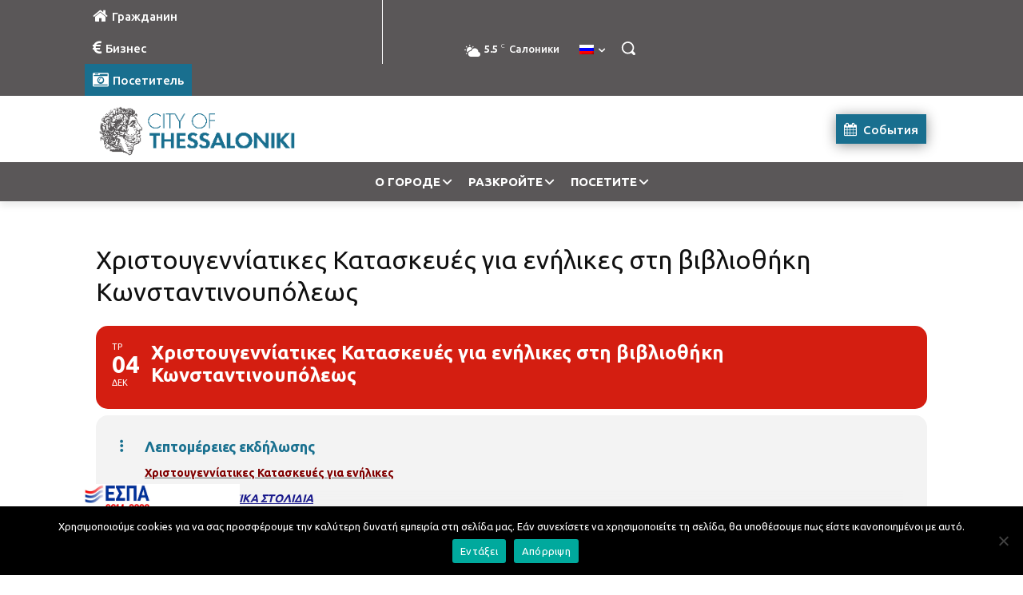

--- FILE ---
content_type: text/html; charset=UTF-8
request_url: https://thessaloniki.gr/myevents/%CF%87%CF%81%CE%B9%CF%83%CF%84%CE%BF%CF%85%CE%B3%CE%B5%CE%BD%CE%BD%CE%AF%CE%B1%CF%84%CE%B9%CE%BA%CE%B5%CF%82-%CE%BA%CE%B1%CF%84%CE%B1%CF%83%CE%BA%CE%B5%CF%85%CE%AD%CF%82-%CE%B3%CE%B9%CE%B1-%CE%B5/?lang=ru
body_size: 73200
content:
<!doctype html >
<html lang="ru-RU" itemscope itemtype="https://schema.org/WebSite">
<head>
    <meta charset="UTF-8" />
    <title>Χριστουγεννίατικες Κατασκευές για ενήλικες στη βιβλιοθήκη Κωνσταντινουπόλεως | Municipality of Thessaloniki</title>
<link data-rocket-preload as="style" href="https://fonts.googleapis.com/css?family=Ubuntu%3A400%2C300%2C500%2C700%7CNoto%20Sans%3A400%2C400italic%2C700%7CPoppins%3A700%2C800%2C900&#038;subset=latin%2Clatin-ext&#038;display=swap" rel="preload">
<link href="https://fonts.googleapis.com/css?family=Ubuntu%3A400%2C300%2C500%2C700%7CNoto%20Sans%3A400%2C400italic%2C700%7CPoppins%3A700%2C800%2C900&#038;subset=latin%2Clatin-ext&#038;display=swap" media="print" onload="this.media=&#039;all&#039;" rel="stylesheet">
<noscript><link rel="stylesheet" href="https://fonts.googleapis.com/css?family=Ubuntu%3A400%2C300%2C500%2C700%7CNoto%20Sans%3A400%2C400italic%2C700%7CPoppins%3A700%2C800%2C900&#038;subset=latin%2Clatin-ext&#038;display=swap"></noscript>
    <meta name="viewport" content="width=device-width, initial-scale=1.0">
    <link rel="pingback" href="https://thessaloniki.gr/xmlrpc.php" />
    <meta name='robots' content='max-image-preview:large' />
	<style>img:is([sizes="auto" i], [sizes^="auto," i]) { contain-intrinsic-size: 3000px 1500px }</style>
	<link rel="alternate" hreflang="el" href="https://thessaloniki.gr/myevents/%cf%87%cf%81%ce%b9%cf%83%cf%84%ce%bf%cf%85%ce%b3%ce%b5%ce%bd%ce%bd%ce%af%ce%b1%cf%84%ce%b9%ce%ba%ce%b5%cf%82-%ce%ba%ce%b1%cf%84%ce%b1%cf%83%ce%ba%ce%b5%cf%85%ce%ad%cf%82-%ce%b3%ce%b9%ce%b1-%ce%b5/" />
<link rel="alternate" hreflang="en" href="https://thessaloniki.gr/myevents/%cf%87%cf%81%ce%b9%cf%83%cf%84%ce%bf%cf%85%ce%b3%ce%b5%ce%bd%ce%bd%ce%af%ce%b1%cf%84%ce%b9%ce%ba%ce%b5%cf%82-%ce%ba%ce%b1%cf%84%ce%b1%cf%83%ce%ba%ce%b5%cf%85%ce%ad%cf%82-%ce%b3%ce%b9%ce%b1-%ce%b5/?lang=en" />
<link rel="alternate" hreflang="de" href="https://thessaloniki.gr/myevents/%cf%87%cf%81%ce%b9%cf%83%cf%84%ce%bf%cf%85%ce%b3%ce%b5%ce%bd%ce%bd%ce%af%ce%b1%cf%84%ce%b9%ce%ba%ce%b5%cf%82-%ce%ba%ce%b1%cf%84%ce%b1%cf%83%ce%ba%ce%b5%cf%85%ce%ad%cf%82-%ce%b3%ce%b9%ce%b1-%ce%b5/?lang=de" />
<link rel="alternate" hreflang="ru" href="https://thessaloniki.gr/myevents/%cf%87%cf%81%ce%b9%cf%83%cf%84%ce%bf%cf%85%ce%b3%ce%b5%ce%bd%ce%bd%ce%af%ce%b1%cf%84%ce%b9%ce%ba%ce%b5%cf%82-%ce%ba%ce%b1%cf%84%ce%b1%cf%83%ce%ba%ce%b5%cf%85%ce%ad%cf%82-%ce%b3%ce%b9%ce%b1-%ce%b5/?lang=ru" />
<link rel="alternate" hreflang="fr" href="https://thessaloniki.gr/myevents/%cf%87%cf%81%ce%b9%cf%83%cf%84%ce%bf%cf%85%ce%b3%ce%b5%ce%bd%ce%bd%ce%af%ce%b1%cf%84%ce%b9%ce%ba%ce%b5%cf%82-%ce%ba%ce%b1%cf%84%ce%b1%cf%83%ce%ba%ce%b5%cf%85%ce%ad%cf%82-%ce%b3%ce%b9%ce%b1-%ce%b5/?lang=fr" />
<link rel="alternate" hreflang="it" href="https://thessaloniki.gr/myevents/%cf%87%cf%81%ce%b9%cf%83%cf%84%ce%bf%cf%85%ce%b3%ce%b5%ce%bd%ce%bd%ce%af%ce%b1%cf%84%ce%b9%ce%ba%ce%b5%cf%82-%ce%ba%ce%b1%cf%84%ce%b1%cf%83%ce%ba%ce%b5%cf%85%ce%ad%cf%82-%ce%b3%ce%b9%ce%b1-%ce%b5/?lang=it" />
<link rel="alternate" hreflang="tr" href="https://thessaloniki.gr/myevents/%cf%87%cf%81%ce%b9%cf%83%cf%84%ce%bf%cf%85%ce%b3%ce%b5%ce%bd%ce%bd%ce%af%ce%b1%cf%84%ce%b9%ce%ba%ce%b5%cf%82-%ce%ba%ce%b1%cf%84%ce%b1%cf%83%ce%ba%ce%b5%cf%85%ce%ad%cf%82-%ce%b3%ce%b9%ce%b1-%ce%b5/?lang=tr" />
<link rel="alternate" hreflang="x-default" href="https://thessaloniki.gr/myevents/%cf%87%cf%81%ce%b9%cf%83%cf%84%ce%bf%cf%85%ce%b3%ce%b5%ce%bd%ce%bd%ce%af%ce%b1%cf%84%ce%b9%ce%ba%ce%b5%cf%82-%ce%ba%ce%b1%cf%84%ce%b1%cf%83%ce%ba%ce%b5%cf%85%ce%ad%cf%82-%ce%b3%ce%b9%ce%b1-%ce%b5/" />
<link rel="icon" type="image/png" href="https://thessaloniki.gr/wp-content/uploads/1622/28/fav.png"><link rel="apple-touch-icon" sizes="76x76" href="https://thessaloniki.gr/wp-content/uploads/2021/06/DimosThessalonikis-GR-76x76-1.png"/><link rel="apple-touch-icon" sizes="120x120" href="https://thessaloniki.gr/wp-content/uploads/2021/06/DimosThessalonikis-GR-120x120-1.png"/><link rel="apple-touch-icon" sizes="152x152" href="https://thessaloniki.gr/wp-content/uploads/2021/06/DimosThessalonikis-GR-152x152-1.png"/><link rel="apple-touch-icon" sizes="114x114" href="https://thessaloniki.gr/wp-content/uploads/2021/06/DimosThessalonikis-GR-114x114-1.png"/><link rel="apple-touch-icon" sizes="144x144" href="https://thessaloniki.gr/wp-content/uploads/2021/06/DimosThessalonikis-GR-144x144-1.png"/><link rel='dns-prefetch' href='//fonts.googleapis.com' />
<link href='https://fonts.gstatic.com' crossorigin rel='preconnect' />
<link rel="alternate" type="application/rss+xml" title="Municipality of Thessaloniki &raquo; Лента" href="https://thessaloniki.gr/feed/?lang=ru" />
<link rel="alternate" type="application/rss+xml" title="Municipality of Thessaloniki &raquo; Лента комментариев" href="https://thessaloniki.gr/comments/feed/?lang=ru" />
<link data-minify="1" rel='stylesheet' id='sgr-css' href='https://thessaloniki.gr/wp-content/cache/min/1/wp-content/plugins/simple-google-recaptcha/sgr.css?ver=1768196943' type='text/css' media='all' />
<link data-minify="1" rel='stylesheet' id='evo_single_event-css' href='https://thessaloniki.gr/wp-content/cache/min/1/wp-content/plugins/eventON/assets/css/evo_event_styles.css?ver=1768196954' type='text/css' media='all' />
<style id='wp-emoji-styles-inline-css' type='text/css'>

	img.wp-smiley, img.emoji {
		display: inline !important;
		border: none !important;
		box-shadow: none !important;
		height: 1em !important;
		width: 1em !important;
		margin: 0 0.07em !important;
		vertical-align: -0.1em !important;
		background: none !important;
		padding: 0 !important;
	}
</style>
<link rel='stylesheet' id='wp-block-library-css' href='https://thessaloniki.gr/wp-includes/css/dist/block-library/style.min.css?ver=6.8.3' type='text/css' media='all' />
<style id='classic-theme-styles-inline-css' type='text/css'>
/*! This file is auto-generated */
.wp-block-button__link{color:#fff;background-color:#32373c;border-radius:9999px;box-shadow:none;text-decoration:none;padding:calc(.667em + 2px) calc(1.333em + 2px);font-size:1.125em}.wp-block-file__button{background:#32373c;color:#fff;text-decoration:none}
</style>
<style id='global-styles-inline-css' type='text/css'>
:root{--wp--preset--aspect-ratio--square: 1;--wp--preset--aspect-ratio--4-3: 4/3;--wp--preset--aspect-ratio--3-4: 3/4;--wp--preset--aspect-ratio--3-2: 3/2;--wp--preset--aspect-ratio--2-3: 2/3;--wp--preset--aspect-ratio--16-9: 16/9;--wp--preset--aspect-ratio--9-16: 9/16;--wp--preset--color--black: #000000;--wp--preset--color--cyan-bluish-gray: #abb8c3;--wp--preset--color--white: #ffffff;--wp--preset--color--pale-pink: #f78da7;--wp--preset--color--vivid-red: #cf2e2e;--wp--preset--color--luminous-vivid-orange: #ff6900;--wp--preset--color--luminous-vivid-amber: #fcb900;--wp--preset--color--light-green-cyan: #7bdcb5;--wp--preset--color--vivid-green-cyan: #00d084;--wp--preset--color--pale-cyan-blue: #8ed1fc;--wp--preset--color--vivid-cyan-blue: #0693e3;--wp--preset--color--vivid-purple: #9b51e0;--wp--preset--gradient--vivid-cyan-blue-to-vivid-purple: linear-gradient(135deg,rgba(6,147,227,1) 0%,rgb(155,81,224) 100%);--wp--preset--gradient--light-green-cyan-to-vivid-green-cyan: linear-gradient(135deg,rgb(122,220,180) 0%,rgb(0,208,130) 100%);--wp--preset--gradient--luminous-vivid-amber-to-luminous-vivid-orange: linear-gradient(135deg,rgba(252,185,0,1) 0%,rgba(255,105,0,1) 100%);--wp--preset--gradient--luminous-vivid-orange-to-vivid-red: linear-gradient(135deg,rgba(255,105,0,1) 0%,rgb(207,46,46) 100%);--wp--preset--gradient--very-light-gray-to-cyan-bluish-gray: linear-gradient(135deg,rgb(238,238,238) 0%,rgb(169,184,195) 100%);--wp--preset--gradient--cool-to-warm-spectrum: linear-gradient(135deg,rgb(74,234,220) 0%,rgb(151,120,209) 20%,rgb(207,42,186) 40%,rgb(238,44,130) 60%,rgb(251,105,98) 80%,rgb(254,248,76) 100%);--wp--preset--gradient--blush-light-purple: linear-gradient(135deg,rgb(255,206,236) 0%,rgb(152,150,240) 100%);--wp--preset--gradient--blush-bordeaux: linear-gradient(135deg,rgb(254,205,165) 0%,rgb(254,45,45) 50%,rgb(107,0,62) 100%);--wp--preset--gradient--luminous-dusk: linear-gradient(135deg,rgb(255,203,112) 0%,rgb(199,81,192) 50%,rgb(65,88,208) 100%);--wp--preset--gradient--pale-ocean: linear-gradient(135deg,rgb(255,245,203) 0%,rgb(182,227,212) 50%,rgb(51,167,181) 100%);--wp--preset--gradient--electric-grass: linear-gradient(135deg,rgb(202,248,128) 0%,rgb(113,206,126) 100%);--wp--preset--gradient--midnight: linear-gradient(135deg,rgb(2,3,129) 0%,rgb(40,116,252) 100%);--wp--preset--font-size--small: 11px;--wp--preset--font-size--medium: 20px;--wp--preset--font-size--large: 32px;--wp--preset--font-size--x-large: 42px;--wp--preset--font-size--regular: 15px;--wp--preset--font-size--larger: 50px;--wp--preset--spacing--20: 0.44rem;--wp--preset--spacing--30: 0.67rem;--wp--preset--spacing--40: 1rem;--wp--preset--spacing--50: 1.5rem;--wp--preset--spacing--60: 2.25rem;--wp--preset--spacing--70: 3.38rem;--wp--preset--spacing--80: 5.06rem;--wp--preset--shadow--natural: 6px 6px 9px rgba(0, 0, 0, 0.2);--wp--preset--shadow--deep: 12px 12px 50px rgba(0, 0, 0, 0.4);--wp--preset--shadow--sharp: 6px 6px 0px rgba(0, 0, 0, 0.2);--wp--preset--shadow--outlined: 6px 6px 0px -3px rgba(255, 255, 255, 1), 6px 6px rgba(0, 0, 0, 1);--wp--preset--shadow--crisp: 6px 6px 0px rgba(0, 0, 0, 1);}:where(.is-layout-flex){gap: 0.5em;}:where(.is-layout-grid){gap: 0.5em;}body .is-layout-flex{display: flex;}.is-layout-flex{flex-wrap: wrap;align-items: center;}.is-layout-flex > :is(*, div){margin: 0;}body .is-layout-grid{display: grid;}.is-layout-grid > :is(*, div){margin: 0;}:where(.wp-block-columns.is-layout-flex){gap: 2em;}:where(.wp-block-columns.is-layout-grid){gap: 2em;}:where(.wp-block-post-template.is-layout-flex){gap: 1.25em;}:where(.wp-block-post-template.is-layout-grid){gap: 1.25em;}.has-black-color{color: var(--wp--preset--color--black) !important;}.has-cyan-bluish-gray-color{color: var(--wp--preset--color--cyan-bluish-gray) !important;}.has-white-color{color: var(--wp--preset--color--white) !important;}.has-pale-pink-color{color: var(--wp--preset--color--pale-pink) !important;}.has-vivid-red-color{color: var(--wp--preset--color--vivid-red) !important;}.has-luminous-vivid-orange-color{color: var(--wp--preset--color--luminous-vivid-orange) !important;}.has-luminous-vivid-amber-color{color: var(--wp--preset--color--luminous-vivid-amber) !important;}.has-light-green-cyan-color{color: var(--wp--preset--color--light-green-cyan) !important;}.has-vivid-green-cyan-color{color: var(--wp--preset--color--vivid-green-cyan) !important;}.has-pale-cyan-blue-color{color: var(--wp--preset--color--pale-cyan-blue) !important;}.has-vivid-cyan-blue-color{color: var(--wp--preset--color--vivid-cyan-blue) !important;}.has-vivid-purple-color{color: var(--wp--preset--color--vivid-purple) !important;}.has-black-background-color{background-color: var(--wp--preset--color--black) !important;}.has-cyan-bluish-gray-background-color{background-color: var(--wp--preset--color--cyan-bluish-gray) !important;}.has-white-background-color{background-color: var(--wp--preset--color--white) !important;}.has-pale-pink-background-color{background-color: var(--wp--preset--color--pale-pink) !important;}.has-vivid-red-background-color{background-color: var(--wp--preset--color--vivid-red) !important;}.has-luminous-vivid-orange-background-color{background-color: var(--wp--preset--color--luminous-vivid-orange) !important;}.has-luminous-vivid-amber-background-color{background-color: var(--wp--preset--color--luminous-vivid-amber) !important;}.has-light-green-cyan-background-color{background-color: var(--wp--preset--color--light-green-cyan) !important;}.has-vivid-green-cyan-background-color{background-color: var(--wp--preset--color--vivid-green-cyan) !important;}.has-pale-cyan-blue-background-color{background-color: var(--wp--preset--color--pale-cyan-blue) !important;}.has-vivid-cyan-blue-background-color{background-color: var(--wp--preset--color--vivid-cyan-blue) !important;}.has-vivid-purple-background-color{background-color: var(--wp--preset--color--vivid-purple) !important;}.has-black-border-color{border-color: var(--wp--preset--color--black) !important;}.has-cyan-bluish-gray-border-color{border-color: var(--wp--preset--color--cyan-bluish-gray) !important;}.has-white-border-color{border-color: var(--wp--preset--color--white) !important;}.has-pale-pink-border-color{border-color: var(--wp--preset--color--pale-pink) !important;}.has-vivid-red-border-color{border-color: var(--wp--preset--color--vivid-red) !important;}.has-luminous-vivid-orange-border-color{border-color: var(--wp--preset--color--luminous-vivid-orange) !important;}.has-luminous-vivid-amber-border-color{border-color: var(--wp--preset--color--luminous-vivid-amber) !important;}.has-light-green-cyan-border-color{border-color: var(--wp--preset--color--light-green-cyan) !important;}.has-vivid-green-cyan-border-color{border-color: var(--wp--preset--color--vivid-green-cyan) !important;}.has-pale-cyan-blue-border-color{border-color: var(--wp--preset--color--pale-cyan-blue) !important;}.has-vivid-cyan-blue-border-color{border-color: var(--wp--preset--color--vivid-cyan-blue) !important;}.has-vivid-purple-border-color{border-color: var(--wp--preset--color--vivid-purple) !important;}.has-vivid-cyan-blue-to-vivid-purple-gradient-background{background: var(--wp--preset--gradient--vivid-cyan-blue-to-vivid-purple) !important;}.has-light-green-cyan-to-vivid-green-cyan-gradient-background{background: var(--wp--preset--gradient--light-green-cyan-to-vivid-green-cyan) !important;}.has-luminous-vivid-amber-to-luminous-vivid-orange-gradient-background{background: var(--wp--preset--gradient--luminous-vivid-amber-to-luminous-vivid-orange) !important;}.has-luminous-vivid-orange-to-vivid-red-gradient-background{background: var(--wp--preset--gradient--luminous-vivid-orange-to-vivid-red) !important;}.has-very-light-gray-to-cyan-bluish-gray-gradient-background{background: var(--wp--preset--gradient--very-light-gray-to-cyan-bluish-gray) !important;}.has-cool-to-warm-spectrum-gradient-background{background: var(--wp--preset--gradient--cool-to-warm-spectrum) !important;}.has-blush-light-purple-gradient-background{background: var(--wp--preset--gradient--blush-light-purple) !important;}.has-blush-bordeaux-gradient-background{background: var(--wp--preset--gradient--blush-bordeaux) !important;}.has-luminous-dusk-gradient-background{background: var(--wp--preset--gradient--luminous-dusk) !important;}.has-pale-ocean-gradient-background{background: var(--wp--preset--gradient--pale-ocean) !important;}.has-electric-grass-gradient-background{background: var(--wp--preset--gradient--electric-grass) !important;}.has-midnight-gradient-background{background: var(--wp--preset--gradient--midnight) !important;}.has-small-font-size{font-size: var(--wp--preset--font-size--small) !important;}.has-medium-font-size{font-size: var(--wp--preset--font-size--medium) !important;}.has-large-font-size{font-size: var(--wp--preset--font-size--large) !important;}.has-x-large-font-size{font-size: var(--wp--preset--font-size--x-large) !important;}
:where(.wp-block-post-template.is-layout-flex){gap: 1.25em;}:where(.wp-block-post-template.is-layout-grid){gap: 1.25em;}
:where(.wp-block-columns.is-layout-flex){gap: 2em;}:where(.wp-block-columns.is-layout-grid){gap: 2em;}
:root :where(.wp-block-pullquote){font-size: 1.5em;line-height: 1.6;}
</style>
<link rel='stylesheet' id='cookie-notice-front-css' href='https://thessaloniki.gr/wp-content/plugins/cookie-notice/css/front.min.css?ver=2.5.7' type='text/css' media='all' />
<link rel='stylesheet' id='wpml-legacy-horizontal-list-0-css' href='https://thessaloniki.gr/wp-content/plugins/sitepress-multilingual-cms/templates/language-switchers/legacy-list-horizontal/style.min.css?ver=1' type='text/css' media='all' />
<link rel='stylesheet' id='wpml-menu-item-0-css' href='https://thessaloniki.gr/wp-content/plugins/sitepress-multilingual-cms/templates/language-switchers/menu-item/style.min.css?ver=1' type='text/css' media='all' />
<link rel='stylesheet' id='search-filter-plugin-styles-css' href='https://thessaloniki.gr/wp-content/plugins/search-filter-pro/public/assets/css/search-filter.min.css?ver=2.5.21' type='text/css' media='all' />
<link data-minify="1" rel='stylesheet' id='td-plugin-multi-purpose-css' href='https://thessaloniki.gr/wp-content/cache/min/1/wp-content/plugins/td-composer/td-multi-purpose/style.css?ver=1768196943' type='text/css' media='all' />

<link data-minify="1" rel='stylesheet' id='evo_el_styles-css' href='https://thessaloniki.gr/wp-content/cache/min/1/wp-content/plugins/eventon-event-lists/assets/el_styles.css?ver=1768196943' type='text/css' media='all' />
<link data-minify="1" rel='stylesheet' id='evo_fc_styles-css' href='https://thessaloniki.gr/wp-content/cache/min/1/wp-content/plugins/eventon-full-cal/assets/fc_styles.css?ver=1768196943' type='text/css' media='all' />
<link data-minify="1" rel='stylesheet' id='td-theme-css' href='https://thessaloniki.gr/wp-content/cache/min/1/wp-content/themes/Newspaper/style.css?ver=1768196943' type='text/css' media='all' />
<style id='td-theme-inline-css' type='text/css'>@media (max-width:767px){.td-header-desktop-wrap{display:none}}@media (min-width:767px){.td-header-mobile-wrap{display:none}}</style>
<link rel='stylesheet' id='td-theme-child-css' href='https://thessaloniki.gr/wp-content/themes/Newspaper-child/style.css?ver=12.7.3c' type='text/css' media='all' />
<link data-minify="1" rel='stylesheet' id='font_awesome-css' href='https://thessaloniki.gr/wp-content/cache/min/1/wp-content/plugins/td-composer/assets/fonts/font-awesome/font-awesome.css?ver=1768196943' type='text/css' media='all' />
<link data-minify="1" rel='stylesheet' id='typicons-css' href='https://thessaloniki.gr/wp-content/cache/min/1/wp-content/plugins/td-composer/assets/fonts/typicons/typicons.css?ver=1768196943' type='text/css' media='all' />
<link rel='stylesheet' id='ubermenu-css' href='https://thessaloniki.gr/wp-content/plugins/ubermenu/pro/assets/css/ubermenu.min.css?ver=3.8.5' type='text/css' media='all' />
<link data-minify="1" rel='stylesheet' id='ubermenu-black-white-2-css' href='https://thessaloniki.gr/wp-content/cache/min/1/wp-content/plugins/ubermenu/assets/css/skins/blackwhite2.css?ver=1768196943' type='text/css' media='all' />
<link data-minify="1" rel='stylesheet' id='ubermenu-black-silver-css' href='https://thessaloniki.gr/wp-content/cache/min/1/wp-content/plugins/ubermenu/pro/assets/css/skins/blacksilver.css?ver=1768196943' type='text/css' media='all' />
<link data-minify="1" rel='stylesheet' id='ubermenu-font-awesome-all-css' href='https://thessaloniki.gr/wp-content/cache/min/1/wp-content/plugins/ubermenu/assets/fontawesome/css/all.min.css?ver=1768196943' type='text/css' media='all' />
<link data-minify="1" rel='stylesheet' id='mpc-massive-style-css' href='https://thessaloniki.gr/wp-content/cache/min/1/wp-content/plugins/mpc-massive/assets/css/mpc-styles.css?ver=1768196944' type='text/css' media='all' />
<link data-minify="1" rel='stylesheet' id='js_composer_front-css' href='https://thessaloniki.gr/wp-content/cache/min/1/wp-content/plugins/js_composer/assets/css/js_composer.min.css?ver=1768196944' type='text/css' media='all' />
<link data-minify="1" rel='stylesheet' id='td-legacy-framework-front-style-css' href='https://thessaloniki.gr/wp-content/cache/min/1/wp-content/plugins/td-composer/legacy/Newspaper/assets/css/td_legacy_main.css?ver=1768196944' type='text/css' media='all' />
<link data-minify="1" rel='stylesheet' id='tdb_style_cloud_templates_front-css' href='https://thessaloniki.gr/wp-content/cache/min/1/wp-content/plugins/td-cloud-library/assets/css/tdb_main.css?ver=1768196944' type='text/css' media='all' />
<script type="text/javascript" id="sgr-js-extra">
/* <![CDATA[ */
var sgr = {"sgr_site_key":"6LdM8x4gAAAAAIrwABAZWDwrZVtcv8v1OXQUgBXs"};
/* ]]> */
</script>
<script data-minify="1" type="text/javascript" src="https://thessaloniki.gr/wp-content/cache/min/1/wp-content/plugins/simple-google-recaptcha/sgr.js?ver=1768196944" id="sgr-js" data-rocket-defer defer></script>
<script type="text/javascript" id="cookie-notice-front-js-before">
/* <![CDATA[ */
var cnArgs = {"ajaxUrl":"https:\/\/thessaloniki.gr\/wp-admin\/admin-ajax.php","nonce":"06cfbc7291","hideEffect":"fade","position":"bottom","onScroll":false,"onScrollOffset":100,"onClick":false,"cookieName":"cookie_notice_accepted","cookieTime":2592000,"cookieTimeRejected":2592000,"globalCookie":false,"redirection":false,"cache":true,"revokeCookies":false,"revokeCookiesOpt":"automatic"};
/* ]]> */
</script>
<script type="text/javascript" src="https://thessaloniki.gr/wp-content/plugins/cookie-notice/js/front.min.js?ver=2.5.7" id="cookie-notice-front-js" data-rocket-defer defer></script>
<script type="text/javascript" src="https://thessaloniki.gr/wp-includes/js/jquery/jquery.min.js?ver=3.7.1" id="jquery-core-js" data-rocket-defer defer></script>
<script type="text/javascript" src="https://thessaloniki.gr/wp-includes/js/jquery/jquery-migrate.min.js?ver=3.4.1" id="jquery-migrate-js" data-rocket-defer defer></script>
<script type="text/javascript" id="search-filter-plugin-build-js-extra">
/* <![CDATA[ */
var SF_LDATA = {"ajax_url":"https:\/\/thessaloniki.gr\/wp-admin\/admin-ajax.php","home_url":"https:\/\/thessaloniki.gr\/?lang=ru","extensions":[]};
/* ]]> */
</script>
<script type="text/javascript" src="https://thessaloniki.gr/wp-content/plugins/search-filter-pro/public/assets/js/search-filter-build.min.js?ver=2.5.21" id="search-filter-plugin-build-js" data-rocket-defer defer></script>
<script type="text/javascript" src="https://thessaloniki.gr/wp-content/plugins/search-filter-pro/public/assets/js/chosen.jquery.min.js?ver=2.5.21" id="search-filter-plugin-chosen-js" data-rocket-defer defer></script>
<script></script>
<!-- OG: 3.2.3 -->
<meta property="og:image" content="https://thessaloniki.gr/wp-content/uploads/2025/10/cropped-favicon.png"><meta property="og:description" content="Χριστουγεννίατικες Κατασκευές για ενήλικες ΧΡΙΣΤΟΥΓΕΝΝΙΑΤΙΚΑ ΣΤΟΛΙΔΙΑ Μάθετε να φτιάχνετε μόνοι σας υπέροχα χριστουγεννιάτικα στολίδια για να διακοσμήσετε το σπίτι σας εύκολα, γρήγορα και πολύ οικονομικά. Υλικά: σύρμα 0.4 χιλ. &amp; χάντρες ολοστρόγγυλες 4 εκ. Η δράση θα πραγματοποιηθεί: Τρίτη, 4/12/2018, ώρα 3.00 - 4.00μ.μ. με την εθελόντρια Νίκη Παρτινούδη Η συμμετοχή είναι δωρεάν, αλλά απαιτείται..."><meta property="og:type" content="article"><meta property="og:locale" content="ru_RU"><meta property="og:locale:alternate" content="el"><meta property="og:site_name" content="Municipality of Thessaloniki"><meta property="og:title" content="Χριστουγεννίατικες Κατασκευές για ενήλικες στη βιβλιοθήκη Κωνσταντινουπόλεως"><meta property="og:url" content="https://thessaloniki.gr/myevents/%cf%87%cf%81%ce%b9%cf%83%cf%84%ce%bf%cf%85%ce%b3%ce%b5%ce%bd%ce%bd%ce%af%ce%b1%cf%84%ce%b9%ce%ba%ce%b5%cf%82-%ce%ba%ce%b1%cf%84%ce%b1%cf%83%ce%ba%ce%b5%cf%85%ce%ad%cf%82-%ce%b3%ce%b9%ce%b1-%ce%b5/?lang=ru"><meta property="og:updated_time" content="2021-08-01T14:13:17+03:00">
<meta property="article:published_time" content="2018-12-03T12:15:10+00:00"><meta property="article:modified_time" content="2021-08-01T11:13:17+00:00"><meta property="article:author:first_name" content="Chrysafoula"><meta property="article:author:last_name" content="Koutrolikou"><meta property="article:author:username" content="c.koutrolikou">
<meta property="twitter:partner" content="ogwp"><meta property="twitter:card" content="summary"><meta property="twitter:title" content="Χριστουγεννίατικες Κατασκευές για ενήλικες στη βιβλιοθήκη Κωνσταντινουπόλεως"><meta property="twitter:description" content="Χριστουγεννίατικες Κατασκευές για ενήλικες ΧΡΙΣΤΟΥΓΕΝΝΙΑΤΙΚΑ ΣΤΟΛΙΔΙΑ Μάθετε να φτιάχνετε μόνοι σας υπέροχα χριστουγεννιάτικα στολίδια για να διακοσμήσετε το σπίτι σας εύκολα, γρήγορα και πολύ..."><meta property="twitter:url" content="https://thessaloniki.gr/myevents/%cf%87%cf%81%ce%b9%cf%83%cf%84%ce%bf%cf%85%ce%b3%ce%b5%ce%bd%ce%bd%ce%af%ce%b1%cf%84%ce%b9%ce%ba%ce%b5%cf%82-%ce%ba%ce%b1%cf%84%ce%b1%cf%83%ce%ba%ce%b5%cf%85%ce%ad%cf%82-%ce%b3%ce%b9%ce%b1-%ce%b5/?lang=ru">
<meta itemprop="image" content="https://thessaloniki.gr/wp-content/uploads/2025/10/cropped-favicon.png"><meta itemprop="name" content="Χριστουγεννίατικες Κατασκευές για ενήλικες στη βιβλιοθήκη Κωνσταντινουπόλεως"><meta itemprop="description" content="Χριστουγεννίατικες Κατασκευές για ενήλικες ΧΡΙΣΤΟΥΓΕΝΝΙΑΤΙΚΑ ΣΤΟΛΙΔΙΑ Μάθετε να φτιάχνετε μόνοι σας υπέροχα χριστουγεννιάτικα στολίδια για να διακοσμήσετε το σπίτι σας εύκολα, γρήγορα και πολύ οικονομικά. Υλικά: σύρμα 0.4 χιλ. &amp; χάντρες ολοστρόγγυλες 4 εκ. Η δράση θα πραγματοποιηθεί: Τρίτη, 4/12/2018, ώρα 3.00 - 4.00μ.μ. με την εθελόντρια Νίκη Παρτινούδη Η συμμετοχή είναι δωρεάν, αλλά απαιτείται..."><meta itemprop="datePublished" content="2018-12-03"><meta itemprop="dateModified" content="2021-08-01T11:13:17+00:00"><meta itemprop="author" content="c.koutrolikou"><meta itemprop="tagline" content="The website of the Municipality of Thessaloniki">
<meta property="profile:first_name" content="Chrysafoula"><meta property="profile:last_name" content="Koutrolikou"><meta property="profile:username" content="c.koutrolikou">
<!-- /OG -->

<link rel="https://api.w.org/" href="https://thessaloniki.gr/wp-json/" /><link rel="alternate" title="JSON" type="application/json" href="https://thessaloniki.gr/wp-json/wp/v2/ajde_events/62905" /><link rel="EditURI" type="application/rsd+xml" title="RSD" href="https://thessaloniki.gr/xmlrpc.php?rsd" />
<meta name="generator" content="WordPress 6.8.3" />
<link rel="canonical" href="https://thessaloniki.gr/myevents/%cf%87%cf%81%ce%b9%cf%83%cf%84%ce%bf%cf%85%ce%b3%ce%b5%ce%bd%ce%bd%ce%af%ce%b1%cf%84%ce%b9%ce%ba%ce%b5%cf%82-%ce%ba%ce%b1%cf%84%ce%b1%cf%83%ce%ba%ce%b5%cf%85%ce%ad%cf%82-%ce%b3%ce%b9%ce%b1-%ce%b5/" />
<link rel='shortlink' href='https://thessaloniki.gr/?p=62905&#038;lang=ru' />
<link rel="alternate" title="oEmbed (JSON)" type="application/json+oembed" href="https://thessaloniki.gr/wp-json/oembed/1.0/embed?url=https%3A%2F%2Fthessaloniki.gr%2Fmyevents%2F%25cf%2587%25cf%2581%25ce%25b9%25cf%2583%25cf%2584%25ce%25bf%25cf%2585%25ce%25b3%25ce%25b5%25ce%25bd%25ce%25bd%25ce%25af%25ce%25b1%25cf%2584%25ce%25b9%25ce%25ba%25ce%25b5%25cf%2582-%25ce%25ba%25ce%25b1%25cf%2584%25ce%25b1%25cf%2583%25ce%25ba%25ce%25b5%25cf%2585%25ce%25ad%25cf%2582-%25ce%25b3%25ce%25b9%25ce%25b1-%25ce%25b5%2F%3Flang%3Dru" />
<link rel="alternate" title="oEmbed (XML)" type="text/xml+oembed" href="https://thessaloniki.gr/wp-json/oembed/1.0/embed?url=https%3A%2F%2Fthessaloniki.gr%2Fmyevents%2F%25cf%2587%25cf%2581%25ce%25b9%25cf%2583%25cf%2584%25ce%25bf%25cf%2585%25ce%25b3%25ce%25b5%25ce%25bd%25ce%25bd%25ce%25af%25ce%25b1%25cf%2584%25ce%25b9%25ce%25ba%25ce%25b5%25cf%2582-%25ce%25ba%25ce%25b1%25cf%2584%25ce%25b1%25cf%2583%25ce%25ba%25ce%25b5%25cf%2585%25ce%25ad%25cf%2582-%25ce%25b3%25ce%25b9%25ce%25b1-%25ce%25b5%2F%3Flang%3Dru&#038;format=xml" />
<meta name="generator" content="WPML ver:4.8.4 stt:1,4,3,13,27,46,54;" />
<script type="text/javascript">var ajaxURL = "https://thessaloniki.gr/wp-admin/admin-ajax.php";</script><style id="ubermenu-custom-generated-css">
/** Font Awesome 4 Compatibility **/
.fa{font-style:normal;font-variant:normal;font-weight:normal;font-family:FontAwesome;}

/** UberMenu Responsive Styles (Breakpoint Setting) **/
@media screen and (min-width: 911px){
  .ubermenu{ display:block !important; } .ubermenu-responsive .ubermenu-item.ubermenu-hide-desktop{ display:none !important; } .ubermenu-responsive.ubermenu-retractors-responsive .ubermenu-retractor-mobile{ display:none; }  /* Top level items full height */ .ubermenu.ubermenu-horizontal.ubermenu-items-vstretch .ubermenu-nav{   display:flex;   align-items:stretch; } .ubermenu.ubermenu-horizontal.ubermenu-items-vstretch .ubermenu-item.ubermenu-item-level-0{   display:flex;   flex-direction:column; } .ubermenu.ubermenu-horizontal.ubermenu-items-vstretch .ubermenu-item.ubermenu-item-level-0 > .ubermenu-target{   flex:1;   display:flex;   align-items:center; flex-wrap:wrap; } .ubermenu.ubermenu-horizontal.ubermenu-items-vstretch .ubermenu-item.ubermenu-item-level-0 > .ubermenu-target > .ubermenu-target-divider{ position:static; flex-basis:100%; } .ubermenu.ubermenu-horizontal.ubermenu-items-vstretch .ubermenu-item.ubermenu-item-level-0 > .ubermenu-target.ubermenu-item-layout-image_left > .ubermenu-target-text{ padding-left:1em; } .ubermenu.ubermenu-horizontal.ubermenu-items-vstretch .ubermenu-item.ubermenu-item-level-0 > .ubermenu-target.ubermenu-item-layout-image_right > .ubermenu-target-text{ padding-right:1em; } .ubermenu.ubermenu-horizontal.ubermenu-items-vstretch .ubermenu-item.ubermenu-item-level-0 > .ubermenu-target.ubermenu-item-layout-image_above, .ubermenu.ubermenu-horizontal.ubermenu-items-vstretch .ubermenu-item.ubermenu-item-level-0 > .ubermenu-target.ubermenu-item-layout-image_below{ flex-direction:column; } .ubermenu.ubermenu-horizontal.ubermenu-items-vstretch .ubermenu-item.ubermenu-item-level-0 > .ubermenu-submenu-drop{   top:100%; } .ubermenu.ubermenu-horizontal.ubermenu-items-vstretch .ubermenu-item-level-0:not(.ubermenu-align-right) + .ubermenu-item.ubermenu-align-right{ margin-left:auto; } .ubermenu.ubermenu-horizontal.ubermenu-items-vstretch .ubermenu-item.ubermenu-item-level-0 > .ubermenu-target.ubermenu-content-align-left{   justify-content:flex-start; } .ubermenu.ubermenu-horizontal.ubermenu-items-vstretch .ubermenu-item.ubermenu-item-level-0 > .ubermenu-target.ubermenu-content-align-center{   justify-content:center; } .ubermenu.ubermenu-horizontal.ubermenu-items-vstretch .ubermenu-item.ubermenu-item-level-0 > .ubermenu-target.ubermenu-content-align-right{   justify-content:flex-end; }  /* Force current submenu always open but below others */ .ubermenu-force-current-submenu .ubermenu-item-level-0.ubermenu-current-menu-item > .ubermenu-submenu-drop, .ubermenu-force-current-submenu .ubermenu-item-level-0.ubermenu-current-menu-ancestor > .ubermenu-submenu-drop {     display: block!important;     opacity: 1!important;     visibility: visible!important;     margin: 0!important;     top: auto!important;     height: auto;     z-index:19; }   /* Invert Horizontal menu to make subs go up */ .ubermenu-invert.ubermenu-horizontal .ubermenu-item-level-0 > .ubermenu-submenu-drop, .ubermenu-invert.ubermenu-horizontal.ubermenu-items-vstretch .ubermenu-item.ubermenu-item-level-0>.ubermenu-submenu-drop{  top:auto;  bottom:100%; } .ubermenu-invert.ubermenu-horizontal.ubermenu-sub-indicators .ubermenu-item-level-0.ubermenu-has-submenu-drop > .ubermenu-target > .ubermenu-sub-indicator{ transform:rotate(180deg); } /* Make second level flyouts fly up */ .ubermenu-invert.ubermenu-horizontal .ubermenu-submenu .ubermenu-item.ubermenu-active > .ubermenu-submenu-type-flyout{     top:auto;     bottom:0; } /* Clip the submenus properly when inverted */ .ubermenu-invert.ubermenu-horizontal .ubermenu-item-level-0 > .ubermenu-submenu-drop{     clip: rect(-5000px,5000px,auto,-5000px); }    /* Invert Vertical menu to make subs go left */ .ubermenu-invert.ubermenu-vertical .ubermenu-item-level-0 > .ubermenu-submenu-drop{   right:100%;   left:auto; } .ubermenu-invert.ubermenu-vertical.ubermenu-sub-indicators .ubermenu-item-level-0.ubermenu-item-has-children > .ubermenu-target > .ubermenu-sub-indicator{   right:auto;   left:10px; transform:rotate(90deg); } .ubermenu-vertical.ubermenu-invert .ubermenu-item > .ubermenu-submenu-drop {   clip: rect(-5000px,5000px,5000px,-5000px); } /* Vertical Flyout > Flyout */ .ubermenu-vertical.ubermenu-invert.ubermenu-sub-indicators .ubermenu-has-submenu-drop > .ubermenu-target{   padding-left:25px; } .ubermenu-vertical.ubermenu-invert .ubermenu-item > .ubermenu-target > .ubermenu-sub-indicator {   right:auto;   left:10px;   transform:rotate(90deg); } .ubermenu-vertical.ubermenu-invert .ubermenu-item > .ubermenu-submenu-drop.ubermenu-submenu-type-flyout, .ubermenu-vertical.ubermenu-invert .ubermenu-submenu-type-flyout > .ubermenu-item > .ubermenu-submenu-drop {   right: 100%;   left: auto; }  .ubermenu-responsive-toggle{ display:none; }
}
@media screen and (max-width: 910px){
   .ubermenu-responsive-toggle, .ubermenu-sticky-toggle-wrapper { display: block; }  .ubermenu-responsive{ width:100%; max-height:600px; visibility:visible; overflow:visible;  -webkit-transition:max-height 1s ease-in; transition:max-height .3s ease-in; } .ubermenu-responsive.ubermenu-mobile-accordion:not(.ubermenu-mobile-modal):not(.ubermenu-in-transition):not(.ubermenu-responsive-collapse){ max-height:none; } .ubermenu-responsive.ubermenu-items-align-center{   text-align:left; } .ubermenu-responsive.ubermenu{ margin:0; } .ubermenu-responsive.ubermenu .ubermenu-nav{ display:block; }  .ubermenu-responsive.ubermenu-responsive-nocollapse, .ubermenu-repsonsive.ubermenu-no-transitions{ display:block; max-height:none; }  .ubermenu-responsive.ubermenu-responsive-collapse{ max-height:none; visibility:visible; overflow:visible; } .ubermenu-responsive.ubermenu-responsive-collapse{ max-height:0; overflow:hidden !important; visibility:hidden; } .ubermenu-responsive.ubermenu-in-transition, .ubermenu-responsive.ubermenu-in-transition .ubermenu-nav{ overflow:hidden !important; visibility:visible; } .ubermenu-responsive.ubermenu-responsive-collapse:not(.ubermenu-in-transition){ border-top-width:0; border-bottom-width:0; } .ubermenu-responsive.ubermenu-responsive-collapse .ubermenu-item .ubermenu-submenu{ display:none; }  .ubermenu-responsive .ubermenu-item-level-0{ width:50%; } .ubermenu-responsive.ubermenu-responsive-single-column .ubermenu-item-level-0{ float:none; clear:both; width:100%; } .ubermenu-responsive .ubermenu-item.ubermenu-item-level-0 > .ubermenu-target{ border:none; box-shadow:none; } .ubermenu-responsive .ubermenu-item.ubermenu-has-submenu-flyout{ position:static; } .ubermenu-responsive.ubermenu-sub-indicators .ubermenu-submenu-type-flyout .ubermenu-has-submenu-drop > .ubermenu-target > .ubermenu-sub-indicator{ transform:rotate(0); right:10px; left:auto; } .ubermenu-responsive .ubermenu-nav .ubermenu-item .ubermenu-submenu.ubermenu-submenu-drop{ width:100%; min-width:100%; max-width:100%; top:auto; left:0 !important; } .ubermenu-responsive.ubermenu-has-border .ubermenu-nav .ubermenu-item .ubermenu-submenu.ubermenu-submenu-drop{ left: -1px !important; /* For borders */ } .ubermenu-responsive .ubermenu-submenu.ubermenu-submenu-type-mega > .ubermenu-item.ubermenu-column{ min-height:0; border-left:none;  float:left; /* override left/center/right content alignment */ display:block; } .ubermenu-responsive .ubermenu-item.ubermenu-active > .ubermenu-submenu.ubermenu-submenu-type-mega{     max-height:none;     height:auto;/*prevent overflow scrolling since android is still finicky*/     overflow:visible; } .ubermenu-responsive.ubermenu-transition-slide .ubermenu-item.ubermenu-in-transition > .ubermenu-submenu-drop{ max-height:1000px; /* because of slide transition */ } .ubermenu .ubermenu-submenu-type-flyout .ubermenu-submenu-type-mega{ min-height:0; } .ubermenu.ubermenu-responsive .ubermenu-column, .ubermenu.ubermenu-responsive .ubermenu-column-auto{ min-width:50%; } .ubermenu.ubermenu-responsive .ubermenu-autoclear > .ubermenu-column{ clear:none; } .ubermenu.ubermenu-responsive .ubermenu-column:nth-of-type(2n+1){ clear:both; } .ubermenu.ubermenu-responsive .ubermenu-submenu-retractor-top:not(.ubermenu-submenu-retractor-top-2) .ubermenu-column:nth-of-type(2n+1){ clear:none; } .ubermenu.ubermenu-responsive .ubermenu-submenu-retractor-top:not(.ubermenu-submenu-retractor-top-2) .ubermenu-column:nth-of-type(2n+2){ clear:both; }  .ubermenu-responsive-single-column-subs .ubermenu-submenu .ubermenu-item { float: none; clear: both; width: 100%; min-width: 100%; }  /* Submenu footer content */ .ubermenu .ubermenu-submenu-footer{     position:relative; clear:both;     bottom:auto;     right:auto; }   .ubermenu.ubermenu-responsive .ubermenu-tabs, .ubermenu.ubermenu-responsive .ubermenu-tabs-group, .ubermenu.ubermenu-responsive .ubermenu-tab, .ubermenu.ubermenu-responsive .ubermenu-tab-content-panel{ /** TABS SHOULD BE 100%  ACCORDION */ width:100%; min-width:100%; max-width:100%; left:0; } .ubermenu.ubermenu-responsive .ubermenu-tabs, .ubermenu.ubermenu-responsive .ubermenu-tab-content-panel{ min-height:0 !important;/* Override Inline Style from JS */ } .ubermenu.ubermenu-responsive .ubermenu-tabs{ z-index:15; } .ubermenu.ubermenu-responsive .ubermenu-tab-content-panel{ z-index:20; } /* Tab Layering */ .ubermenu-responsive .ubermenu-tab{ position:relative; } .ubermenu-responsive .ubermenu-tab.ubermenu-active{ position:relative; z-index:20; } .ubermenu-responsive .ubermenu-tab > .ubermenu-target{ border-width:0 0 1px 0; } .ubermenu-responsive.ubermenu-sub-indicators .ubermenu-tabs > .ubermenu-tabs-group > .ubermenu-tab.ubermenu-has-submenu-drop > .ubermenu-target > .ubermenu-sub-indicator{ transform:rotate(0); right:10px; left:auto; }  .ubermenu-responsive .ubermenu-tabs > .ubermenu-tabs-group > .ubermenu-tab > .ubermenu-tab-content-panel{ top:auto; border-width:1px; } .ubermenu-responsive .ubermenu-tab-layout-bottom > .ubermenu-tabs-group{ /*position:relative;*/ }   .ubermenu-reponsive .ubermenu-item-level-0 > .ubermenu-submenu-type-stack{ /* Top Level Stack Columns */ position:relative; }  .ubermenu-responsive .ubermenu-submenu-type-stack .ubermenu-column, .ubermenu-responsive .ubermenu-submenu-type-stack .ubermenu-column-auto{ /* Stack Columns */ width:100%; max-width:100%; }   .ubermenu-responsive .ubermenu-item-mini{ /* Mini items */ min-width:0; width:auto; float:left; clear:none !important; } .ubermenu-responsive .ubermenu-item.ubermenu-item-mini > a.ubermenu-target{ padding-left:20px; padding-right:20px; }   .ubermenu-responsive .ubermenu-item.ubermenu-hide-mobile{ /* Hiding items */ display:none !important; }  .ubermenu-responsive.ubermenu-hide-bkgs .ubermenu-submenu.ubermenu-submenu-bkg-img{ /** Hide Background Images in Submenu */ background-image:none; } .ubermenu.ubermenu-responsive .ubermenu-item-level-0.ubermenu-item-mini{ min-width:0; width:auto; } .ubermenu-vertical .ubermenu-item.ubermenu-item-level-0{ width:100%; } .ubermenu-vertical.ubermenu-sub-indicators .ubermenu-item-level-0.ubermenu-item-has-children > .ubermenu-target > .ubermenu-sub-indicator{ right:10px; left:auto; transform:rotate(0); } .ubermenu-vertical .ubermenu-item.ubermenu-item-level-0.ubermenu-relative.ubermenu-active > .ubermenu-submenu-drop.ubermenu-submenu-align-vertical_parent_item{     top:auto; }   .ubermenu.ubermenu-responsive .ubermenu-tabs{     position:static; } /* Tabs on Mobile with mouse (but not click) - leave space to hover off */ .ubermenu:not(.ubermenu-is-mobile):not(.ubermenu-submenu-indicator-closes) .ubermenu-submenu .ubermenu-tab[data-ubermenu-trigger="mouseover"] .ubermenu-tab-content-panel, .ubermenu:not(.ubermenu-is-mobile):not(.ubermenu-submenu-indicator-closes) .ubermenu-submenu .ubermenu-tab[data-ubermenu-trigger="hover_intent"] .ubermenu-tab-content-panel{     margin-left:6%; width:94%; min-width:94%; }  /* Sub indicator close visibility */ .ubermenu.ubermenu-submenu-indicator-closes .ubermenu-active > .ubermenu-target > .ubermenu-sub-indicator-close{ display:block; display: flex; align-items: center; justify-content: center; } .ubermenu.ubermenu-submenu-indicator-closes .ubermenu-active > .ubermenu-target > .ubermenu-sub-indicator{ display:none; }  .ubermenu .ubermenu-tabs .ubermenu-tab-content-panel{     box-shadow: 0 5px 10px rgba(0,0,0,.075); }  /* When submenus and items go full width, move items back to appropriate positioning */ .ubermenu .ubermenu-submenu-rtl {     direction: ltr; }   /* Fixed position mobile menu */ .ubermenu.ubermenu-mobile-modal{   position:fixed;   z-index:9999999; opacity:1;   top:0;   left:0;   width:100%;   width:100vw;   max-width:100%;   max-width:100vw; height:100%; height:calc(100vh - calc(100vh - 100%)); height:-webkit-fill-available; max-height:calc(100vh - calc(100vh - 100%)); max-height:-webkit-fill-available;   border:none; box-sizing:border-box;    display:flex;   flex-direction:column;   justify-content:flex-start; overflow-y:auto !important; /* for non-accordion mode */ overflow-x:hidden !important; overscroll-behavior: contain; transform:scale(1); transition-duration:.1s; transition-property: all; } .ubermenu.ubermenu-mobile-modal.ubermenu-mobile-accordion.ubermenu-interaction-press{ overflow-y:hidden !important; } .ubermenu.ubermenu-mobile-modal.ubermenu-responsive-collapse{ overflow:hidden !important; opacity:0; transform:scale(.9); visibility:hidden; } .ubermenu.ubermenu-mobile-modal .ubermenu-nav{   flex:1;   overflow-y:auto !important; overscroll-behavior: contain; } .ubermenu.ubermenu-mobile-modal .ubermenu-item-level-0{ margin:0; } .ubermenu.ubermenu-mobile-modal .ubermenu-mobile-close-button{ border:none; background:none; border-radius:0; padding:1em; color:inherit; display:inline-block; text-align:center; font-size:14px; } .ubermenu.ubermenu-mobile-modal .ubermenu-mobile-footer .ubermenu-mobile-close-button{ width: 100%; display: flex; align-items: center; justify-content: center; } .ubermenu.ubermenu-mobile-modal .ubermenu-mobile-footer .ubermenu-mobile-close-button .ubermenu-icon-essential, .ubermenu.ubermenu-mobile-modal .ubermenu-mobile-footer .ubermenu-mobile-close-button .fas.fa-times{ margin-right:.2em; }  /* Header/Footer Mobile content */ .ubermenu .ubermenu-mobile-header, .ubermenu .ubermenu-mobile-footer{ display:block; text-align:center; color:inherit; }  /* Accordion submenus mobile (single column tablet) */ .ubermenu.ubermenu-responsive-single-column.ubermenu-mobile-accordion.ubermenu-interaction-press .ubermenu-item > .ubermenu-submenu-drop, .ubermenu.ubermenu-responsive-single-column.ubermenu-mobile-accordion.ubermenu-interaction-press .ubermenu-tab > .ubermenu-tab-content-panel{ box-sizing:border-box; border-left:none; border-right:none; box-shadow:none; } .ubermenu.ubermenu-responsive-single-column.ubermenu-mobile-accordion.ubermenu-interaction-press .ubermenu-item.ubermenu-active > .ubermenu-submenu-drop, .ubermenu.ubermenu-responsive-single-column.ubermenu-mobile-accordion.ubermenu-interaction-press .ubermenu-tab.ubermenu-active > .ubermenu-tab-content-panel{   position:static; }   /* Accordion indented - remove borders and extra spacing from headers */ .ubermenu.ubermenu-mobile-accordion-indent .ubermenu-submenu.ubermenu-submenu-drop, .ubermenu.ubermenu-mobile-accordion-indent .ubermenu-submenu .ubermenu-item-header.ubermenu-has-submenu-stack > .ubermenu-target{   border:none; } .ubermenu.ubermenu-mobile-accordion-indent .ubermenu-submenu .ubermenu-item-header.ubermenu-has-submenu-stack > .ubermenu-submenu-type-stack{   padding-top:0; } /* Accordion dropdown indentation padding */ .ubermenu.ubermenu-mobile-accordion-indent .ubermenu-submenu-drop .ubermenu-submenu-drop .ubermenu-item > .ubermenu-target, .ubermenu.ubermenu-mobile-accordion-indent .ubermenu-submenu-drop .ubermenu-tab-content-panel .ubermenu-item > .ubermenu-target{   padding-left:calc( var(--ubermenu-accordion-indent) * 2 ); } .ubermenu.ubermenu-mobile-accordion-indent .ubermenu-submenu-drop .ubermenu-submenu-drop .ubermenu-submenu-drop .ubermenu-item > .ubermenu-target, .ubermenu.ubermenu-mobile-accordion-indent .ubermenu-submenu-drop .ubermenu-tab-content-panel .ubermenu-tab-content-panel .ubermenu-item > .ubermenu-target{   padding-left:calc( var(--ubermenu-accordion-indent) * 3 ); } .ubermenu.ubermenu-mobile-accordion-indent .ubermenu-submenu-drop .ubermenu-submenu-drop .ubermenu-submenu-drop .ubermenu-submenu-drop .ubermenu-item > .ubermenu-target, .ubermenu.ubermenu-mobile-accordion-indent .ubermenu-submenu-drop .ubermenu-tab-content-panel .ubermenu-tab-content-panel .ubermenu-tab-content-panel .ubermenu-item > .ubermenu-target{   padding-left:calc( var(--ubermenu-accordion-indent) * 4 ); } /* Reverse Accordion dropdown indentation padding */ .rtl .ubermenu.ubermenu-mobile-accordion-indent .ubermenu-submenu-drop .ubermenu-submenu-drop .ubermenu-item > .ubermenu-target, .rtl .ubermenu.ubermenu-mobile-accordion-indent .ubermenu-submenu-drop .ubermenu-tab-content-panel .ubermenu-item > .ubermenu-target{ padding-left:0;   padding-right:calc( var(--ubermenu-accordion-indent) * 2 ); } .rtl .ubermenu.ubermenu-mobile-accordion-indent .ubermenu-submenu-drop .ubermenu-submenu-drop .ubermenu-submenu-drop .ubermenu-item > .ubermenu-target, .rtl .ubermenu.ubermenu-mobile-accordion-indent .ubermenu-submenu-drop .ubermenu-tab-content-panel .ubermenu-tab-content-panel .ubermenu-item > .ubermenu-target{ padding-left:0; padding-right:calc( var(--ubermenu-accordion-indent) * 3 ); } .rtl .ubermenu.ubermenu-mobile-accordion-indent .ubermenu-submenu-drop .ubermenu-submenu-drop .ubermenu-submenu-drop .ubermenu-submenu-drop .ubermenu-item > .ubermenu-target, .rtl .ubermenu.ubermenu-mobile-accordion-indent .ubermenu-submenu-drop .ubermenu-tab-content-panel .ubermenu-tab-content-panel .ubermenu-tab-content-panel .ubermenu-item > .ubermenu-target{ padding-left:0; padding-right:calc( var(--ubermenu-accordion-indent) * 4 ); }  .ubermenu-responsive-toggle{ display:block; }
}
@media screen and (max-width: 480px){
  .ubermenu.ubermenu-responsive .ubermenu-item-level-0{ width:100%; } .ubermenu.ubermenu-responsive .ubermenu-column, .ubermenu.ubermenu-responsive .ubermenu-column-auto{ min-width:100%; } .ubermenu .ubermenu-autocolumn:not(:first-child), .ubermenu .ubermenu-autocolumn:not(:first-child) .ubermenu-submenu-type-stack{     padding-top:0; } .ubermenu .ubermenu-autocolumn:not(:last-child), .ubermenu .ubermenu-autocolumn:not(:last-child) .ubermenu-submenu-type-stack{     padding-bottom:0; } .ubermenu .ubermenu-autocolumn > .ubermenu-submenu-type-stack > .ubermenu-item-normal:first-child{     margin-top:0; }     /* Accordion submenus mobile */ .ubermenu.ubermenu-responsive.ubermenu-mobile-accordion.ubermenu-interaction-press .ubermenu-item > .ubermenu-submenu-drop, .ubermenu.ubermenu-responsive.ubermenu-mobile-accordion.ubermenu-interaction-press .ubermenu-tab > .ubermenu-tab-content-panel{     box-shadow:none; box-sizing:border-box; border-left:none; border-right:none; } .ubermenu.ubermenu-responsive.ubermenu-mobile-accordion.ubermenu-interaction-press .ubermenu-item.ubermenu-active > .ubermenu-submenu-drop, .ubermenu.ubermenu-responsive.ubermenu-mobile-accordion.ubermenu-interaction-press .ubermenu-tab.ubermenu-active > .ubermenu-tab-content-panel{     position:static; } 
}


/** UberMenu Custom Menu Styles (Customizer) **/
/* main */
 .ubermenu-main { max-width:10000px; background:#59858e; }
 .ubermenu-main.ubermenu-transition-slide .ubermenu-active > .ubermenu-submenu.ubermenu-submenu-type-mega,.ubermenu-main:not(.ubermenu-transition-slide) .ubermenu-submenu.ubermenu-submenu-type-mega,.ubermenu .ubermenu-force > .ubermenu-submenu { max-height:600px; }
 .ubermenu.ubermenu-main { background:none; border:none; box-shadow:none; }
 .ubermenu.ubermenu-main .ubermenu-item-level-0 > .ubermenu-target { border:none; box-shadow:none; }
 .ubermenu.ubermenu-main.ubermenu-horizontal .ubermenu-submenu-drop.ubermenu-submenu-align-left_edge_bar, .ubermenu.ubermenu-main.ubermenu-horizontal .ubermenu-submenu-drop.ubermenu-submenu-align-full_width { left:0; }
 .ubermenu.ubermenu-main.ubermenu-horizontal .ubermenu-item-level-0.ubermenu-active > .ubermenu-submenu-drop, .ubermenu.ubermenu-main.ubermenu-horizontal:not(.ubermenu-transition-shift) .ubermenu-item-level-0 > .ubermenu-submenu-drop { margin-top:0; }
 .ubermenu-main .ubermenu-item-level-0 > .ubermenu-target { font-size:15px; color:#ffffff; border-left:1px solid #e8e8e8; border:none; -webkit-box-shadow:inset 1px 0 0 0 rgba(255,255,255,0); -moz-box-shadow:inset 1px 0 0 0 rgba(255,255,255,0); -o-box-shadow:inset 1px 0 0 0 rgba(255,255,255,0); box-shadow:inset 1px 0 0 0 rgba(255,255,255,0); padding-left:10px; padding-right:10px; }
 .ubermenu.ubermenu-main .ubermenu-item-level-0:hover > .ubermenu-target, .ubermenu-main .ubermenu-item-level-0.ubermenu-active > .ubermenu-target { color:#ffffff; background:#196f8f; }
 .ubermenu-main .ubermenu-item-level-0.ubermenu-current-menu-item > .ubermenu-target, .ubermenu-main .ubermenu-item-level-0.ubermenu-current-menu-parent > .ubermenu-target, .ubermenu-main .ubermenu-item-level-0.ubermenu-current-menu-ancestor > .ubermenu-target { color:#ffffff; background:#196f8f; }
 .ubermenu-main .ubermenu-item.ubermenu-item-level-0 > .ubermenu-highlight { color:#ffffff; background:#196f8f; }
 .ubermenu.ubermenu-main .ubermenu-item-level-0 { margin:0px; }
 .ubermenu-main.ubermenu-sub-indicators .ubermenu-item-level-0.ubermenu-has-submenu-drop > .ubermenu-target:not(.ubermenu-noindicator) { padding-right:25px; }
 .ubermenu-main.ubermenu-sub-indicators .ubermenu-item-level-0.ubermenu-has-submenu-drop > .ubermenu-target.ubermenu-noindicator { padding-right:10px; }
 .ubermenu-main .ubermenu-submenu.ubermenu-submenu-drop { background-color:#ffffff; border:1px solid #ffffff; color:#3c4346; }
 .ubermenu-main .ubermenu-submenu .ubermenu-highlight { color:#3c4346; }
 .ubermenu-main .ubermenu-item-normal > .ubermenu-target,.ubermenu-main .ubermenu-submenu .ubermenu-target,.ubermenu-main .ubermenu-submenu .ubermenu-nonlink,.ubermenu-main .ubermenu-submenu .ubermenu-widget,.ubermenu-main .ubermenu-submenu .ubermenu-custom-content-padded,.ubermenu-main .ubermenu-submenu .ubermenu-retractor,.ubermenu-main .ubermenu-submenu .ubermenu-colgroup .ubermenu-column,.ubermenu-main .ubermenu-submenu.ubermenu-submenu-type-stack > .ubermenu-item-normal > .ubermenu-target,.ubermenu-main .ubermenu-submenu.ubermenu-submenu-padded { padding:10px; }
 .ubermenu-main .ubermenu-grid-row { padding-right:10px; }
 .ubermenu-main .ubermenu-grid-row .ubermenu-target { padding-right:0; }
 .ubermenu-main.ubermenu-sub-indicators .ubermenu-submenu :not(.ubermenu-tabs-layout-right) .ubermenu-has-submenu-drop > .ubermenu-target { padding-right:25px; }
 .ubermenu-main .ubermenu-submenu .ubermenu-item-header > .ubermenu-target, .ubermenu-main .ubermenu-tab > .ubermenu-target { font-size:15px; }
 .ubermenu-main .ubermenu-submenu .ubermenu-item-header > .ubermenu-target { color:#196f8f; }
 .ubermenu-main .ubermenu-submenu .ubermenu-item-header > .ubermenu-target:hover { color:#196f8f; }
 .ubermenu-main .ubermenu-submenu .ubermenu-item-header.ubermenu-current-menu-item > .ubermenu-target { color:#196f8f; }
 .ubermenu-main .ubermenu-nav .ubermenu-submenu .ubermenu-item-header > .ubermenu-target { font-weight:normal; }
 .ubermenu-main .ubermenu-submenu .ubermenu-item-header.ubermenu-has-submenu-stack > .ubermenu-target { border-bottom:1px solid #d1d1d1; }
 .ubermenu-main .ubermenu-item-normal > .ubermenu-target { color:#898989; font-size:13px; }
 .ubermenu.ubermenu-main .ubermenu-item-normal > .ubermenu-target:hover, .ubermenu.ubermenu-main .ubermenu-item-normal.ubermenu-active > .ubermenu-target { color:#6b6b6b; background-color:#ffffff; }
 .ubermenu-main .ubermenu-item-normal.ubermenu-current-menu-item > .ubermenu-target { color:#4f4f4f; }
 .ubermenu-main .ubermenu-submenu-type-flyout > .ubermenu-item-normal > .ubermenu-target { border-bottom:1px solid #ffffff; }
 .ubermenu.ubermenu-main .ubermenu-tabs .ubermenu-tabs-group { background-color:#ffffff; }
 .ubermenu.ubermenu-main .ubermenu-tab > .ubermenu-target { color:#6d6d6d; }
 .ubermenu.ubermenu-main .ubermenu-submenu .ubermenu-tab.ubermenu-active > .ubermenu-target { color:#4f4f4f; }
 .ubermenu.ubermenu-main .ubermenu-tab.ubermenu-active > .ubermenu-target { background-color:#efefef; }
 .ubermenu-main .ubermenu-submenu .ubermenu-has-submenu-drop > .ubermenu-target > .ubermenu-sub-indicator { color:#196f8f; }
 .ubermenu-main .ubermenu-submenu .ubermenu-divider > hr { border-top-color:#ffffff; }
 .ubermenu-responsive-toggle.ubermenu-responsive-toggle-main { background:#ffffff; }
 .ubermenu-responsive-toggle.ubermenu-responsive-toggle-main:hover { background:#ededed; color:#196f8f; }
 .ubermenu-responsive-toggle-main, .ubermenu-main, .ubermenu-main .ubermenu-target, .ubermenu-main .ubermenu-nav .ubermenu-item-level-0 .ubermenu-target { font-family:Ubuntu; }
/* secontairymenu */
 .ubermenu-secontairymenu .ubermenu-item-level-0 > .ubermenu-target { font-size:15px; }
 .ubermenu-secontairymenu .ubermenu-item-normal > .ubermenu-target { font-size:13px; }


/** UberMenu Custom Menu Item Styles (Menu Item Settings) **/
/* 4983 */   .ubermenu .ubermenu-submenu.ubermenu-submenu-id-4983 { background-image:url(https://thessaloniki.gr/wp-content/uploads/2017/01/2085kart.jpg); background-repeat:no-repeat; background-position:top center; background-size:contain; }
/* 4942 */   .ubermenu .ubermenu-submenu.ubermenu-submenu-id-4942 { background-image:url(https://thessaloniki.gr/wp-content/uploads/2016/12/ktirio-1.jpg); background-repeat:no-repeat; background-position:top right; background-size:cover; }
/* 18070 */  .ubermenu .ubermenu-submenu.ubermenu-submenu-id-18070 { background-image:url(https://thessaloniki.gr/wp-content/uploads/2016/09/vafopoulio.jpg); background-repeat:no-repeat; background-position:top center; background-size:auto; }
/* 33087 */  .ubermenu .ubermenu-submenu.ubermenu-submenu-id-33087 { background-image:url(https://thessaloniki.gr/wp-content/uploads/2017/01/Casa-Bianca.jpg); background-repeat:no-repeat; background-position:top center; background-size:auto; }
/* 4945 */   .ubermenu .ubermenu-submenu.ubermenu-submenu-id-4945 { background-image:url(https://thessaloniki.gr/wp-content/uploads/2020/09/KTIRIO-DIAVATIS-BIBLIOTHIKI002.jpg); background-repeat:no-repeat; background-position:bottom right; background-size:cover; }
/* 4946 */   .ubermenu .ubermenu-submenu.ubermenu-submenu-id-4946 { background-image:url(https://thessaloniki.gr/wp-content/uploads/2016/10/KENTRO-MOUSIKIS.jpg); background-repeat:no-repeat; background-position:top center; background-size:contain; }
/* 4947 */   .ubermenu .ubermenu-submenu.ubermenu-submenu-id-4947 { background-image:url(https://thessaloniki.gr/wp-content/uploads/2016/10/KENTRO-MOUSIKIS.jpg); background-repeat:no-repeat; background-position:top center; background-size:contain; }
/* 88771 */  .ubermenu .ubermenu-submenu.ubermenu-submenu-id-88771 { background-image:url(https://thessaloniki.gr/wp-content/uploads/2020/09/tcso-logo-GR-white.png); background-repeat:no-repeat; background-position:top center; background-size:contain; }
/* 88773 */  .ubermenu .ubermenu-submenu.ubermenu-submenu-id-88773 { background-image:url(https://thessaloniki.gr/wp-content/uploads/2016/12/filarmoniki-2010.jpg); background-repeat:no-repeat; background-position:top center; background-size:auto; }
/* 5372 */   .ubermenu .ubermenu-submenu.ubermenu-submenu-id-5372 { background-image:url(https://thessaloniki.gr/wp-content/uploads/2017/01/unesco_menu.png); background-repeat:no-repeat; background-position:top right; background-size:auto; }
/* 6365 */   .ubermenu .ubermenu-submenu.ubermenu-submenu-id-6365 { background-image:url(https://thessaloniki.gr/wp-content/uploads/2017/02/menu_museums.png); background-repeat:no-repeat; background-position:center right; background-size:auto; }
/* 8286 */   .ubermenu .ubermenu-submenu.ubermenu-submenu-id-8286 { background-image:url(https://thessaloniki.gr/wp-content/uploads/2017/03/koimitiria_menu.jpg); background-repeat:no-repeat; background-position:top right; background-size:auto; }
/* 65637 */  .ubermenu .ubermenu-submenu.ubermenu-submenu-id-65637 { background-image:url(https://thessaloniki.gr/wp-content/uploads/2017/01/unesco_menu.jpg); background-repeat:no-repeat; background-position:top right; background-size:auto; }
/* 65795 */  .ubermenu .ubermenu-submenu.ubermenu-submenu-id-65795 { background-image:url(https://thessaloniki.gr/wp-content/uploads/2017/03/koimitiria_menu.jpg); background-repeat:no-repeat; background-position:top right; background-size:auto; }
/* 7616 */   .ubermenu .ubermenu-submenu.ubermenu-submenu-id-7616 { background-image:url(https://thessaloniki.gr/wp-content/uploads/2017/01/unesco_menu.jpg); background-repeat:no-repeat; background-position:top right; background-size:auto; }
/* 8301 */   .ubermenu .ubermenu-submenu.ubermenu-submenu-id-8301 { background-image:url(https://thessaloniki.gr/wp-content/uploads/2017/03/koimitiria_menu.jpg); background-repeat:no-repeat; background-position:top right; background-size:auto; }
/* 6034 */   .ubermenu .ubermenu-submenu.ubermenu-submenu-id-6034 { min-height:500px !important; background-image:url(https://thessaloniki.gr/wp-content/uploads/2016/10/backmenu.jpg); background-repeat:no-repeat; background-position:bottom right; background-size:auto; }
/* 65664 */  .ubermenu .ubermenu-submenu.ubermenu-submenu-id-65664 { min-height:500px !important; background-image:url(https://thessaloniki.gr/wp-content/uploads/2016/10/backmenu.jpg); background-repeat:no-repeat; background-position:bottom right; background-size:auto; }
/* 7490 */   .ubermenu .ubermenu-submenu.ubermenu-submenu-id-7490 { min-height:500px !important; background-image:url(https://thessaloniki.gr/wp-content/uploads/2016/10/backmenu.jpg); background-repeat:no-repeat; background-position:bottom right; background-size:auto; }
/* 1111 */   .ubermenu .ubermenu-item.ubermenu-item-1111 > .ubermenu-target { background:#5a5758; }
             .ubermenu .ubermenu-item.ubermenu-item-1111.ubermenu-current-menu-item > .ubermenu-target,.ubermenu .ubermenu-item.ubermenu-item-1111.ubermenu-current-menu-ancestor > .ubermenu-target { background:#5a5758; }
/* 6779 */   .ubermenu .ubermenu-item.ubermenu-item-6779 > .ubermenu-target { color:#196f8f; }
/* 1167 */   .ubermenu .ubermenu-item-1167 > .ubermenu-item-layout-image_left > .ubermenu-target-title, .ubermenu .ubermenu-item-1167 > .ubermenu-item-layout-image_right > .ubermenu-target-title { padding-top:20px; }
             .ubermenu .ubermenu-item.ubermenu-item-1167 > .ubermenu-target { color:#1895ab; }
             .ubermenu .ubermenu-item.ubermenu-item-1167.ubermenu-active > .ubermenu-target, .ubermenu .ubermenu-item.ubermenu-item-1167:hover > .ubermenu-target, .ubermenu .ubermenu-submenu .ubermenu-item.ubermenu-item-1167.ubermenu-active > .ubermenu-target, .ubermenu .ubermenu-submenu .ubermenu-item.ubermenu-item-1167:hover > .ubermenu-target { color:#1895ab; }
             .ubermenu .ubermenu-item.ubermenu-item-1167.ubermenu-current-menu-item > .ubermenu-target,.ubermenu .ubermenu-item.ubermenu-item-1167.ubermenu-current-menu-ancestor > .ubermenu-target { color:#1895ab; }
/* 119476 */ .ubermenu .ubermenu-item-119476 > .ubermenu-target.ubermenu-item-layout-image_left > .ubermenu-target-text { padding-left:243px; }
             .ubermenu .ubermenu-item-119476 > .ubermenu-item-layout-image_left > .ubermenu-target-title, .ubermenu .ubermenu-item-119476 > .ubermenu-item-layout-image_right > .ubermenu-target-title { padding-top:20px; }
/* 1268388 */ .ubermenu .ubermenu-submenu.ubermenu-submenu-id-1268388 { background-color:#ffffff; }
             .ubermenu .ubermenu-item.ubermenu-item-1268388 { background:#ffffff; }
/* 1268319 */ .ubermenu .ubermenu-item.ubermenu-item-1268319 > .ubermenu-target,.ubermenu .ubermenu-item.ubermenu-item-1268319 > .ubermenu-content-block,.ubermenu .ubermenu-item.ubermenu-item-1268319.ubermenu-custom-content-padded { padding:20px 20px 0 20px; }

/* Status: Loaded from Transient */

</style>    <script>
        window.tdb_global_vars = {"wpRestUrl":"https:\/\/thessaloniki.gr\/wp-json\/","permalinkStructure":"\/%postname%\/"};
        window.tdb_p_autoload_vars = {"isAjax":false,"isAdminBarShowing":false,"autoloadStatus":"off","origPostEditUrl":null};
    </script>
    
    <style id="tdb-global-colors">:root{--kattmar-primary:#0b6baf;--kattmar-secondary:#7fc5ef;--kattmar-text:#18272F;--kattmar-text-accent:#828d97;--kattmar-accent:#e4edf1;--blck-custom-color-1:#052c54;--blck-custom-color-2:#f83aff;--blck-custom-color-3:#7c89a0;--blck-custom-color-4:#5325ea}</style>

    
					<meta name="robots" content="all"/>
				<meta property="description" content="Χριστουγεννίατικες Κατασκευές για ενήλικες 

ΧΡΙΣΤΟΥΓΕΝΝΙΑΤΙΚΑ ΣΤΟΛΙΔΙΑ

Μάθετε να φτιάχνετε μόνοι σας υπέροχα χριστουγεννιάτικα στολίδια για να διακοσμήσετε" />
				<meta property="og:type" content="event" /> 
				<meta property="og:title" content="Χριστουγεννίατικες Κατασκευές για ενήλικες στη βιβλιοθήκη Κωνσταντινουπόλεως" />
				<meta property="og:url" content="https://thessaloniki.gr/myevents/%cf%87%cf%81%ce%b9%cf%83%cf%84%ce%bf%cf%85%ce%b3%ce%b5%ce%bd%ce%bd%ce%af%ce%b1%cf%84%ce%b9%ce%ba%ce%b5%cf%82-%ce%ba%ce%b1%cf%84%ce%b1%cf%83%ce%ba%ce%b5%cf%85%ce%ad%cf%82-%ce%b3%ce%b9%ce%b1-%ce%b5/?lang=ru" />
				<meta property="og:description" content="Χριστουγεννίατικες Κατασκευές για ενήλικες 

ΧΡΙΣΤΟΥΓΕΝΝΙΑΤΙΚΑ ΣΤΟΛΙΔΙΑ

Μάθετε να φτιάχνετε μόνοι σας υπέροχα χριστουγεννιάτικα στολίδια για να διακοσμήσετε" />
												<meta name="twitter:card" content="summary_large_image">
				<meta name="twitter:title" content="Χριστουγεννίατικες Κατασκευές για ενήλικες στη βιβλιοθήκη Κωνσταντινουπόλεως">
				<meta name="twitter:description" content="Χριστουγεννίατικες Κατασκευές για ενήλικες 

ΧΡΙΣΤΟΥΓΕΝΝΙΑΤΙΚΑ ΣΤΟΛΙΔΙΑ

Μάθετε να φτιάχνετε μόνοι σας υπέροχα χριστουγεννιάτικα στολίδια για να διακοσμήσετε">
								<meta name="generator" content="Powered by WPBakery Page Builder - drag and drop page builder for WordPress."/>

<!-- JS generated by theme -->

<script type="text/javascript" id="td-generated-header-js">
    
    

	    var tdBlocksArray = []; //here we store all the items for the current page

	    // td_block class - each ajax block uses a object of this class for requests
	    function tdBlock() {
		    this.id = '';
		    this.block_type = 1; //block type id (1-234 etc)
		    this.atts = '';
		    this.td_column_number = '';
		    this.td_current_page = 1; //
		    this.post_count = 0; //from wp
		    this.found_posts = 0; //from wp
		    this.max_num_pages = 0; //from wp
		    this.td_filter_value = ''; //current live filter value
		    this.is_ajax_running = false;
		    this.td_user_action = ''; // load more or infinite loader (used by the animation)
		    this.header_color = '';
		    this.ajax_pagination_infinite_stop = ''; //show load more at page x
	    }

        // td_js_generator - mini detector
        ( function () {
            var htmlTag = document.getElementsByTagName("html")[0];

	        if ( navigator.userAgent.indexOf("MSIE 10.0") > -1 ) {
                htmlTag.className += ' ie10';
            }

            if ( !!navigator.userAgent.match(/Trident.*rv\:11\./) ) {
                htmlTag.className += ' ie11';
            }

	        if ( navigator.userAgent.indexOf("Edge") > -1 ) {
                htmlTag.className += ' ieEdge';
            }

            if ( /(iPad|iPhone|iPod)/g.test(navigator.userAgent) ) {
                htmlTag.className += ' td-md-is-ios';
            }

            var user_agent = navigator.userAgent.toLowerCase();
            if ( user_agent.indexOf("android") > -1 ) {
                htmlTag.className += ' td-md-is-android';
            }

            if ( -1 !== navigator.userAgent.indexOf('Mac OS X')  ) {
                htmlTag.className += ' td-md-is-os-x';
            }

            if ( /chrom(e|ium)/.test(navigator.userAgent.toLowerCase()) ) {
               htmlTag.className += ' td-md-is-chrome';
            }

            if ( -1 !== navigator.userAgent.indexOf('Firefox') ) {
                htmlTag.className += ' td-md-is-firefox';
            }

            if ( -1 !== navigator.userAgent.indexOf('Safari') && -1 === navigator.userAgent.indexOf('Chrome') ) {
                htmlTag.className += ' td-md-is-safari';
            }

            if( -1 !== navigator.userAgent.indexOf('IEMobile') ){
                htmlTag.className += ' td-md-is-iemobile';
            }

        })();

        var tdLocalCache = {};

        ( function () {
            "use strict";

            tdLocalCache = {
                data: {},
                remove: function (resource_id) {
                    delete tdLocalCache.data[resource_id];
                },
                exist: function (resource_id) {
                    return tdLocalCache.data.hasOwnProperty(resource_id) && tdLocalCache.data[resource_id] !== null;
                },
                get: function (resource_id) {
                    return tdLocalCache.data[resource_id];
                },
                set: function (resource_id, cachedData) {
                    tdLocalCache.remove(resource_id);
                    tdLocalCache.data[resource_id] = cachedData;
                }
            };
        })();

    
    
var td_viewport_interval_list=[{"limitBottom":767,"sidebarWidth":228},{"limitBottom":1018,"sidebarWidth":300},{"limitBottom":1140,"sidebarWidth":324}];
var td_animation_stack_effect="type0";
var tds_animation_stack=true;
var td_animation_stack_specific_selectors=".entry-thumb, img, .td-lazy-img";
var td_animation_stack_general_selectors=".td-animation-stack img, .td-animation-stack .entry-thumb, .post img, .td-animation-stack .td-lazy-img";
var tdc_is_installed="yes";
var tdc_domain_active=false;
var td_ajax_url="https:\/\/thessaloniki.gr\/wp-admin\/admin-ajax.php?td_theme_name=Newspaper&v=12.7.3";
var td_get_template_directory_uri="https:\/\/thessaloniki.gr\/wp-content\/plugins\/td-composer\/legacy\/common";
var tds_snap_menu="";
var tds_logo_on_sticky="";
var tds_header_style="";
var td_please_wait="\u041f\u043e\u0436\u0430\u043b\u0443\u0439\u0441\u0442\u0430, \u043f\u043e\u0434\u043e\u0436\u0434\u0438\u0442\u0435...";
var td_email_user_pass_incorrect="\u041d\u0435\u0432\u0435\u0440\u043d\u043e\u0435 \u0438\u043c\u044f \u043f\u043e\u043b\u044c\u0437\u043e\u0432\u0430\u0442\u0435\u043b\u044f \u0438\u043b\u0438 \u043f\u0430\u0440\u043e\u043b\u044c!";
var td_email_user_incorrect="\u041d\u0435\u0432\u0435\u0440\u043d\u044b\u0439 \u0430\u0434\u0440\u0435\u0441 \u044d\u043b\u0435\u043a\u0442\u0440\u043e\u043d\u043d\u043e\u0439 \u043f\u043e\u0447\u0442\u044b \u0438\u043b\u0438 \u043f\u0430\u0440\u043e\u043b\u044c!";
var td_email_incorrect="\u041d\u0435\u0432\u0435\u0440\u043d\u044b\u0439 \u0430\u0434\u0440\u0435\u0441 \u044d\u043b\u0435\u043a\u0442\u0440\u043e\u043d\u043d\u043e\u0439 \u043f\u043e\u0447\u0442\u044b!";
var td_user_incorrect="Username incorrect!";
var td_email_user_empty="Email or username empty!";
var td_pass_empty="Pass empty!";
var td_pass_pattern_incorrect="Invalid Pass Pattern!";
var td_retype_pass_incorrect="Retyped Pass incorrect!";
var tds_more_articles_on_post_enable="";
var tds_more_articles_on_post_time_to_wait="";
var tds_more_articles_on_post_pages_distance_from_top=0;
var tds_captcha="";
var tds_theme_color_site_wide="#196f8f";
var tds_smart_sidebar="";
var tdThemeName="Newspaper";
var tdThemeNameWl="Newspaper";
var td_magnific_popup_translation_tPrev="\u041f\u0440\u0435\u0434\u044b\u0434\u0443\u0449\u0438\u0439 (\u041a\u043d\u043e\u043f\u043a\u0430 \u0432\u043b\u0435\u0432\u043e)";
var td_magnific_popup_translation_tNext="\u0421\u043b\u0435\u0434\u0443\u044e\u0449\u0438\u0439 (\u041a\u043d\u043e\u043f\u043a\u0430 \u0432\u043f\u0440\u0430\u0432\u043e)";
var td_magnific_popup_translation_tCounter="%curr% \u0438\u0437 %total%";
var td_magnific_popup_translation_ajax_tError="\u0421\u043e\u0434\u0435\u0440\u0436\u0438\u043c\u043e\u0435 %url% \u043d\u0435 \u043c\u043e\u0436\u0435\u0442 \u0431\u044b\u0442\u044c \u0437\u0430\u0433\u0440\u0443\u0436\u0435\u043d\u043e.";
var td_magnific_popup_translation_image_tError="\u0418\u0437\u043e\u0431\u0440\u0430\u0436\u0435\u043d\u0438\u0435 #%curr% \u043d\u0435 \u0443\u0434\u0430\u043b\u043e\u0441\u044c \u0437\u0430\u0433\u0440\u0443\u0437\u0438\u0442\u044c.";
var tdBlockNonce="a354074be0";
var tdMobileMenu="enabled";
var tdMobileSearch="enabled";
var tdDateNamesI18n={"month_names":["\u042f\u043d\u0432\u0430\u0440\u044c","\u0424\u0435\u0432\u0440\u0430\u043b\u044c","\u041c\u0430\u0440\u0442","\u0410\u043f\u0440\u0435\u043b\u044c","\u041c\u0430\u0439","\u0418\u044e\u043d\u044c","\u0418\u044e\u043b\u044c","\u0410\u0432\u0433\u0443\u0441\u0442","\u0421\u0435\u043d\u0442\u044f\u0431\u0440\u044c","\u041e\u043a\u0442\u044f\u0431\u0440\u044c","\u041d\u043e\u044f\u0431\u0440\u044c","\u0414\u0435\u043a\u0430\u0431\u0440\u044c"],"month_names_short":["\u042f\u043d\u0432","\u0424\u0435\u0432","\u041c\u0430\u0440","\u0410\u043f\u0440","\u041c\u0430\u0439","\u0418\u044e\u043d","\u0418\u044e\u043b","\u0410\u0432\u0433","\u0421\u0435\u043d","\u041e\u043a\u0442","\u041d\u043e\u044f","\u0414\u0435\u043a"],"day_names":["\u0412\u043e\u0441\u043a\u0440\u0435\u0441\u0435\u043d\u044c\u0435","\u041f\u043e\u043d\u0435\u0434\u0435\u043b\u044c\u043d\u0438\u043a","\u0412\u0442\u043e\u0440\u043d\u0438\u043a","\u0421\u0440\u0435\u0434\u0430","\u0427\u0435\u0442\u0432\u0435\u0440\u0433","\u041f\u044f\u0442\u043d\u0438\u0446\u0430","\u0421\u0443\u0431\u0431\u043e\u0442\u0430"],"day_names_short":["\u0412\u0441","\u041f\u043d","\u0412\u0442","\u0421\u0440","\u0427\u0442","\u041f\u0442","\u0421\u0431"]};
var tdb_modal_confirm="\u0441\u043e\u0445\u0440\u0430\u043d\u044f\u0442\u044c";
var tdb_modal_cancel="\u043e\u0442\u043c\u0435\u043d\u0430";
var tdb_modal_confirm_alt="\u0434\u0430";
var tdb_modal_cancel_alt="\u043d\u0435\u0442";
var td_deploy_mode="deploy";
var td_ad_background_click_link="";
var td_ad_background_click_target="";
</script>


<!-- Header style compiled by theme -->

<style>.td_module_wrap .td-image-wrap:before{content:'';position:absolute;top:0;left:0;width:100%;height:100%;background-image:url(https://thessaloniki.gr/wp-content/uploads/2021/09/td_1068x580-1.png);background-repeat:no-repeat;background-size:cover;background-position:center;z-index:-1}.td-mobile-content .td-mobile-main-menu>li>a{font-family:Ubuntu}.td-mobile-content .sub-menu a{font-family:Ubuntu}#td-mobile-nav,#td-mobile-nav .wpb_button,.td-search-wrap-mob{font-family:Ubuntu}.td-page-title,.td-category-title-holder .td-page-title{font-family:Ubuntu;font-weight:500}.td-page-content p,.td-page-content li,.td-page-content .td_block_text_with_title,.wpb_text_column p{font-family:Ubuntu}.td-page-content h1,.wpb_text_column h1{font-family:Ubuntu;font-weight:bold}.td-page-content h2,.wpb_text_column h2{font-family:Ubuntu;font-weight:bold}.td-page-content h3,.wpb_text_column h3{font-family:Ubuntu;font-weight:bold}.td-page-content h4,.wpb_text_column h4{font-family:Ubuntu;font-weight:500}.td-page-content h5,.wpb_text_column h5{font-family:Ubuntu;font-weight:500}.td-page-content h6,.wpb_text_column h6{font-family:Ubuntu;font-weight:500}body,p{font-family:Ubuntu}#bbpress-forums .bbp-header .bbp-forums,#bbpress-forums .bbp-header .bbp-topics,#bbpress-forums .bbp-header{font-family:Ubuntu}#bbpress-forums .hentry .bbp-forum-title,#bbpress-forums .hentry .bbp-topic-permalink{font-family:Ubuntu;font-weight:bold}#bbpress-forums .bbp-forums-list li{font-family:Ubuntu}#bbpress-forums .bbp-forum-info .bbp-forum-content{font-family:Ubuntu}#bbpress-forums div.bbp-forum-author a.bbp-author-name,#bbpress-forums div.bbp-topic-author a.bbp-author-name,#bbpress-forums div.bbp-reply-author a.bbp-author-name,#bbpress-forums div.bbp-search-author a.bbp-author-name,#bbpress-forums .bbp-forum-freshness .bbp-author-name,#bbpress-forums .bbp-topic-freshness a:last-child{font-family:Ubuntu}#bbpress-forums .hentry .bbp-topic-content p,#bbpress-forums .hentry .bbp-reply-content p{font-family:Ubuntu}#bbpress-forums div.bbp-template-notice p{font-family:Ubuntu}#bbpress-forums .bbp-pagination-count,#bbpress-forums .page-numbers{font-family:Ubuntu}#bbpress-forums .bbp-topic-started-by,#bbpress-forums .bbp-topic-started-by a,#bbpress-forums .bbp-topic-started-in,#bbpress-forums .bbp-topic-started-in a{font-family:Ubuntu}.white-popup-block,.white-popup-block .wpb_button{font-family:Ubuntu}:root{--td_excl_label:'ΑΠΟΚΛΕΙΣΤΙΚΌΣ';--td_theme_color:#196f8f;--td_slider_text:rgba(25,111,143,0.7);--td_mobile_gradient_one_mob:rgba(0,0,0,0.5);--td_mobile_gradient_two_mob:rgba(0,0,0,0.6);--td_mobile_text_active_color:#196f8f;--td_default_google_font_1:Ubuntu;--td_default_google_font_2:Ubuntu}</style>

<!-- Global site tag (gtag.js) - Google Analytics -->
<script async src="https://www.googletagmanager.com/gtag/js?id=UA-97696062-1"></script>
<script>
  window.dataLayer = window.dataLayer || [];
  function gtag(){dataLayer.push(arguments);}
  gtag('js', new Date());

  gtag('config', 'UA-97696062-1');
</script>


<script type="application/ld+json">
    {
        "@context": "https://schema.org",
        "@type": "BreadcrumbList",
        "itemListElement": [
            {
                "@type": "ListItem",
                "position": 1,
                "item": {
                    "@type": "WebSite",
                    "@id": "https://thessaloniki.gr/?lang=ru/",
                    "name": "Домой"
                }
            },
            {
                "@type": "ListItem",
                "position": 2,
                    "item": {
                    "@type": "WebPage",
                    "@id": "https://thessaloniki.gr/myevents/%cf%87%cf%81%ce%b9%cf%83%cf%84%ce%bf%cf%85%ce%b3%ce%b5%ce%bd%ce%bd%ce%af%ce%b1%cf%84%ce%b9%ce%ba%ce%b5%cf%82-%ce%ba%ce%b1%cf%84%ce%b1%cf%83%ce%ba%ce%b5%cf%85%ce%ad%cf%82-%ce%b3%ce%b9%ce%b1-%ce%b5/",
                    "name": "Χριστουγεννίατικες Κατασκευές για ενήλικες στη βιβλιοθήκη Κωνσταντινουπόλεως"
                }
            }    
        ]
    }
</script>
<link rel="icon" href="https://thessaloniki.gr/wp-content/uploads/2025/10/cropped-favicon-32x32.png" sizes="32x32" />
<link rel="icon" href="https://thessaloniki.gr/wp-content/uploads/2025/10/cropped-favicon-192x192.png" sizes="192x192" />
<link rel="apple-touch-icon" href="https://thessaloniki.gr/wp-content/uploads/2025/10/cropped-favicon-180x180.png" />
<meta name="msapplication-TileImage" content="https://thessaloniki.gr/wp-content/uploads/2025/10/cropped-favicon-270x270.png" />
		<style type="text/css" id="wp-custom-css">
			/*Home page */
.home-menu i.fas.fa-bars {
    font-size: 26px;
    text-align: left;
}
.page-id-1243743 i.fas.fa-bars {
color: #0e3fa0!important;
font-size: 18px!important;
}

.mpc-pagination-preset--preset_1 a:not(.mpc-pagination__dots).mpc-pagination__next .mpc-pagination__icon,
.mpc-pagination-preset--preset_1 a:not(.mpc-pagination__dots).mpc-pagination__prev .mpc-pagination__icon{
    color: #196F8F!important;
}
.mpc-pagination__content.mpc-effect-type--none .mpc-pagination__icon {
    opacity: 1!important;
    visibility: visible!important;
}


@media screen and (min-width: 767px) {
.mpc-tabs__nav-item {
    max-width: 300px;
}
}
.mpc-tabs__nav-item .mpc-button__content {
    white-space: break-spaces!important;
}

#menu-footer-menu-2{
	display:inline-block!important;
}

.tdm_block_testimonial .tdm-testimonial-name {
	margin-bottom: 10px!important;
}

.newsletterbutton{
	border: 10px solid transparent;
  background-image: repeating-linear-gradient(
    45deg,
    red 0px,
    red 10px,
    white 10px,
    white 20px,
    blue 20px,
    blue 30px,
    white 30px,
    white 40px
  );
  background-origin: border-box;
  background-clip: border-box;
}

.vc_tta-color-black.vc_tta-style-outline .vc_tta-panel.vc_active .vc_tta-panel-heading{
    background-color : black !important;
}
.vc_tta-color-black.vc_tta-style-outline .vc_tta-panel.vc_active .vc_tta-panel-title>a{
    color: white !important;
}
.vc_tta-color-black.vc_tta-style-outline .vc_tta-panel.vc_active .vc_tta-panel-heading .vc_tta-controls-icon::before{
    border-color: white !important;
}

label.ts_poll_answer_label {
    font-family: sans-serif !important;
}

/*wcag*/
.tdm_block_image_info_box .tdm-image-wrap {
  background-color: #000;
}
.episkeptis .tds-title-over-image1 .tdm-title-sub{
	opacity: 1;
}
.katoikos-anazitisi .tdm-btn {
  background-color: rgba(0, 51, 102, 0.4); /* σκούρο μπλε overlay */
  color: #FFFFFF; /* λευκό κείμενο */
}
.home #map .tdm-descr {
	color: #FFFFFF!important;
	opacity: 1;
	display: none;
}
.home #map .tds_icon_box5_wrap:hover .tdm-descr {
	display: block;
}
.gnwrizw .tdm-btn-text{
	color: #FFFFFF;
}
.td-mobile-content li a{
	color: #000000!important;
}
/*/wcag*/
 
.eservices .tdm-image-description{
	padding:20px!important;
}

/*Custom Accordion Episkeptis*/
.custom-accordion {
  margin: 0;
  padding: 0;
}
.custom-accordion .accordion-item {
  margin: 0;
  padding: 0;
}
.custom-accordion .accordion-header {
    display: ruby;
  align-items: center;
  cursor: pointer;
  padding: 4px 0;       /* πολύ μικρό padding */
  border: none;
}
.custom-accordion .accordion-header.active h3,.custom-accordion .accordion-header:hover h3 {
    color: #196F8F;
}
.custom-accordion .accordion-header.active .accordion-icon, .custom-accordion .accordion-header:hover  .accordion-icon{
    color: #196F8F;
}
.custom-accordion ul {
    margin-top: 0px;
}
.custom-accordion h3,.custom-accordion .accordion-icon {
    color: #626262;
}
.custom-accordion .accordion-icon {
  font-weight: bold;
  font-size: 26px;
  user-select: none;
  margin-right: 8px;
  line-height: 1;
}

.custom-accordion .accordion-content {
  display: none;
  margin: 0;            /* αφαιρούμε margin */
  padding: 0;           /* αφαιρούμε padding */
  text-align: left;
}
.custom-accordion h3 {
    margin-top: 0px;
	  margin-bottom: 9px;
	font-size:20px;
}


/* espa banners */
#espa{
	position: fixed;
  left: 0;
	bottom:0;
  z-index: 10000;
}
#espa div{
	margin-bottom: 5px!important;
	line-height:0!important;
}
.epixeirein [data-wpr-lazyrender].td-container,
.katoikos [data-wpr-lazyrender].td-container,
.episkeptis [data-wpr-lazyrender].td-container{
	content-visibility: visible;
}

#cookie-notice,
#cookie-notice .cn-button{
	font-family: Ubuntu!important;
}

.ubermenu-main .ubermenu-item-level-0 > a.ubermenu-target{
		background:#5a5758!important;
	}



/* oxi mobile */
@media screen and (min-width: 767px){
	.hidebusiness{
		display:none !important;
	}
}
/* mobile small*/
@media screen and (max-width: 450px) {
.mpc-tabs__nav.mpc-align--top li {
    display: block;
}
	.mpc-tabs__nav-item span.mpc-button__title.mpc-transition {
    padding: 5px !important;
}
}

/* mobile */
@media screen and (max-width: 767px) {
	.hidembl{
		display:none !important;
	}
	
	.td-search-background:before{
		opacity: 0.9;
    background: #000!important;
	}	

	/*mobile menu*/
	.ubermenu.ubermenu-main {
		background: none;
		border: none;
		box-shadow: none;
		top: 1px !important;
		width:280px !important;
	}

	/*hambugermenu*/
	.ubermenu-responsive-toggle.ubermenu-responsive-toggle-main {
	   z-index:9999 !important;
	   position:relative !important;
	   color: #196f8f;
	   border: none!important;
	}
	.ubermenu-responsive-toggle.ubermenu-responsive-toggle-main:hover {
		background: white !important;
	}	
	
	.td-header-mobile-wrap  .tdi_2:before{
		z-index: 0!important;
	}
}
	.footer-background .tdb-horiz-menu{
		margin: 0!important;
	}

  .td_mod_wrap p {
        font-size:14px!important;
    }
    .tdm_block.tdm_block_button.tdm-block-button-inline{
        width:100%!important;
    }
}
@media screen and (max-width: 1060px){
    .td-block-title-wrap .td-block-title{
        font-size: 34px!important;
    }
    .td_mod_wrap p {
        font-size:14px!important;
    }
	.hidembl{
		display:none!important;
	}
}
@media screen and (min-width: 767px) and (max-width: 900px){
    .tdi_23.tdc-row-content-vert-center {
        flex-direction: column;
    }    
    .tdc-row.td-stretch-content {
        padding-left: 20px;
        padding-right: 20px;
    }
	
	/*menu*/
	.ubermenu-main.ubermenu-transition-slide .ubermenu-active > .ubermenu-submenu.ubermenu-submenu-type-mega, .ubermenu-main:not(.ubermenu-transition-slide) .ubermenu-submenu.ubermenu-submenu-type-mega, .ubermenu .ubermenu-force > .ubermenu-submenu {
		max-height: 600px;
		max-width: 1000px !important;
	}

	.ubermenu-bar-inner-center .ubermenu-nav {
		margin: 0 auto;
		position: relative;
		background-color: #5a5758;
	}
}

/* Περιοχές της πόλης */
.perioxes, #flexx{
	display:flex!important;
}

/* Γνωρίστε */
.gnoriste{
	display: flex!important;
}

/*θέλω-να-γνωρίσω-την-πόλη*/
.dexiastili {
    padding-left: 0px !important;
    padding-right: 0px !important;
}

.aristeristili {
    padding-left: 0px !important;
    padding-right: 0px !important;
}

h3.mpc-callout__heading {
    font-size: 22px !important;
}

/*maps*/
.wpgmp_filter_wrappers:not(.page-id-98522) {
    background: #efefef;
    padding: 20px;
    border-radius: 2px;
    display: none !important;
}

div.wpgmp_listing_container {
    float: left;
    width: 100%;
    margin:0px !important;
}

.wpgmp_listing_grid .wpgmp_locations {
    width: 31.3333333333333333%;
    vertical-align: top;
    display: inline-block;
    padding: 0 !important;
    margin: 1% 1% !important;
    border: 2px solid #e9e9e9;
    border-radius: 0;
    height: auto;
    float: none;
    padding-bottom: 0 !important;
    min-height: 160px !important;
}

.wpgmp_listing_grid .fc-itemcontent-padding, 
.wpgmp_listing_grid .fc-item-padding-content_15 {
    padding: 15px;
    padding-top: 0px !important;
}
.gm-style-iw-d{
	max-height: 220px!important;
}

/*pagination energh selida*/
.wpgmp_tabs_container .wpgmp_tabs li a.active, .wpgmp_direction_container p input.wpgmp_find_direction, .wpgmp_nearby_container .wpgmp_find_nearby_button, .wpgmp_pagination span.current, 
.wpgmp_pagination a:hover, 
.wpgmp_toggle_main_container input[type="submit"], .wpgmp_toggle_main_container .amenity_type:hover {
    background: #196F8F !important;
}

/*pagination anenergh selida*/
.fc-label-info, 
.fc-badge.info, 
.wpgmp_pagination span, 
.wpgmp_pagination a, 
.wpgmp_toggle_main_container .amenity_type, div.categories_filter select, 
.wpgmp_tabs_container .wpgmp_tabs, 
.wpgmp_toggle_container {
    background: #5A5758 !important;
}

//draseis koinwnikis politikis
.mpc-grid-posts[id="mpc_grid_posts_52618e22217ce71"] .mpc-post .mpc-date__wrapper {
	font-size: 13px !important;   
}

/*eikones katoikos arxiki */
.fitted-background .tdm-image-box{
    background-size: contain !important;                  
    background-repeat: no-repeat !important;
}

/* arxiki selida hover effect */
.homeimg .td_block_text_with_title:hover {
    box-shadow: 0 0 140px 140px #f7f7f742 inset !important;
    transition: background .3s,border .3s,border-radius .3s,box-shadow .3s,-webkit-border-radius .3s,-webkit-box-shadow .3s;
}

//arxiki p 
.vc_column-inner .wpb_wrapper .td_block_text_with_title .td_mod_wrap  p:last-child{
        background-color: rgba(0,0,0,0.01);
}
.tds-title-over-image1 .tdm-title-over-image-link{
    color:transparent;
}
.td_block_template_9 .td-block-title > *{
    background: rgba(0, 0, 0, 0.02);
}
.grigori .td-block-title span{
    background:#000;
}

// xrwma se menu bar 
.ubermenu-main.ubermenu-sub-indicators .ubermenu-item-level-0.ubermenu-has-submenu-drop > .ubermenu-target:not(.ubermenu-noindicator){
    background: rgb(90,87,88)!important;
}

// xrwma se menu items 
.ubermenu-main .ubermenu-item-normal > .ubermenu-target{
    color:#595959!important;
}

/* oroi xrisis */
.mobilealignleft p{
    text-align:left !important;
}

//column main menu 
.columnheightfix{
    max-height:45px;
}

/*hide disable rows (bug)*/
.hide{
	display:none !important;
}
.hiderow{
    display:none !important;
}
.hiderowbus{
    display:none !important;
}

/* κατοικος - anebasma */
.columnekdilwseis{
    top:-280px
}

//menu items margin
.ubermenu-nav > li > ul li{
    margin-left: 0 !important;
}

/* katoikos cover */
.citizen-cover{
	min-height: 90vh !important;
}

.citizen-cover > .td-element-style{
	content: '' !important;
	width: 100% !important;
	height: 100% !important;
	position: absolute !important;
	top: 0 !important;
	left: 0 !important;
	display: block !important;
	z-index: 0 !important;
	background-image: url("/wp-content/uploads/2022/02/IMG_3496-comp.jpg") !important;
	background-position: center center !important;
	background-size: cover !important;
	transition: opacity 1s ease 0s;
	-webkit-transition: opacity 1s ease 0s;
}

/* main menu */
.menu-segment-style{
	background-color: #5a5758;
}

.menu-page-style a{
	color: #595959 !important;
}


/* katoikos-ekdilosis */
.katoikos-ekdilosis .tdm-title{
	background-color: rgba(22,112,191,0.1);
}
.katoikos-ekdilosis .tdm-descr{
	background-color: rgba(24,86,140,0.1);
}

.header-search, 
.header-weather{
	background: #5A5758;  
}

/* protarxiki selida */
.pointercolumn{ 
    cursor: pointer; 
}

/* episkeptis arxiki */
.page-id-98522 #videotop{
	margin-top: -20px;
}

.page-id-98522 .td-header-desktop-wrap {
    position: absolute!important;
}

.wpgmp_tabs_container .wpgmp_tab_item .wpgmp_cat_title{
    font-size: 13px;
}

.td-footer-wrap #menu-discover-ru-1{
    display:none;
}

/* bakery - tagDiv composers conflict
.td-pb-span1 {
  width: 8.33333333%!important;
}
.td-pb-span2 {
  width: 16.66666667%!important;
}
.td-pb-span3 {
  width: 25%!important;
}
.td-pb-span4 {
  width: 33.33333333%!important;
}
.td-pb-span5 {
  width: 41.66666667%!important;
}
.td-pb-span6 {
  width: 50%!important;
}
.td-pb-span7 {
  width: 58.33333333%!important;
}
.td-pb-span8 {
  width: 66.66666667%!important;
}
.td-pb-span9 {
  width: 75%!important;
}
.td-pb-span10 {
  width: 83.33333333%!important;
}
.td-pb-span11 {
  width: 91.66666667%!important;
}
.td-pb-span12 {
  width: 100%!important;
}
 */

#imggridepiskeptis .tdm-image-wrap .tdm-title-md{
    background: rgba(0, 0, 0, 0.7);
}

#imggridepiskeptis .tdm-image-description{
    padding:0!important;
}

#bgrepeat > .td-element-style > .td-element-style-before{
    background-repeat: repeat-x!important;
}

/* homepage */
.homeimg .td_block_text_with_title{
    padding: 95% 15% 5% 15%;
}

.home .katoikos .td-block-title:hover:before{
    background-color: #196F8F;
    -webkit-transition: all 0.20s linear;
}

.home .epixeirein .td-block-title:hover:before{
    background-color: #196F8F;
    -webkit-transition: all 0.20s linear;
}

.home .episkeptis .td-block-title:hover:before{
    background-color: #196F8F;
    -webkit-transition: all 0.20s linear;
}

.homeimg .td_block_text_with_title:hover{
    box-shadow: 0 0 140px 140px rgba(0,0,0,0.6) inset;
    transition: background .3s,border .3s,border-radius .3s,box-shadow .3s,-webkit-border-radius .3s,-webkit-box-shadow .3s;
}

.home .katoikos,
.home .epixeirein,
.home .episkeptis{
	background: linear-gradient(to bottom, transparent 65%, #000 100%);
}

.tdb-template .td-main-content-wrap {
    padding-bottom: 40px;
}

/* arxikes xoris keno pano ap'to footer */
.page-id-119806 .td-main-content-wrap, 
.page-id-119845 .td-main-content-wrap,
.page-id-98522 .td-main-content-wrap,
.page-id-98429 .td-main-content-wrap,
.page-id-119431 .td-main-content-wrap,
.page-id-119428 .td-main-content-wrap{
    padding-bottom: 0;
}

/* general */
.wpb_singleimage_heading{
    line-height: 1.3!important;
}

.mpc-textblock h4 {
    text-transform: uppercase;
}

.vc_separator h4{
    font-size:20px!important;
}

ul, ol{
    list-style-position:inside;
}

ul li, ol li {
    margin-left: 0!important;
}

li > ul li {
    margin-left: 20px!important;
}

li > ul li.wpml-ls-item {
    margin-left: 0px!important;
}

li > ul li.ubermenu-column {
    margin-left: 0px!important;
}

li > ul li.ubermenu-item {
    margin-left: 0px!important;
}

.ubermenu-nav li{
    margin-bottom: 0!important;
}

h1, h2, h3, h4, h5, h6, .entry-crumbs {
    font-family: Ubuntu!important;
}

.td_block_template_18 .td-block-title .td-block-speech-bubble {
    font-family: Ubuntu!important;
    font-weight: 400;
    letter-spacing: 1px !important;
}

.mpc-divider-wrap .mpc-divider__line > span{
    border-color: #196f8f!important;
    margin: 10px 0!important;
    border-top-width: 2px!important;
}

.mpc-textblock a{
    text-decoration: underline;
}

.vc_tta.vc_general .vc_tta-panel-title{
    font-size: 15px!important;
}

.mpc-carousel-posts .mpc-post .mpc-date__wrapper{
    color: #196F8F!important;
}

.mpc-nav-preset--preset_2 i:hover{
    color: #000!important;
}

.mpc-pagination .mpc-current .mpc-pagination__title {
    color: #196F8F!important;
}

.mpc-pagination a:not(.mpc-pagination__dots):hover .mpc-pagination__title{
    color: #196F8F!important;
}

.wpml-ls-item .sub-menu{
    min-width:50px!important;
}

.tdb_header_menu{
    height:35px!important;
}

/* accordion */
.mpc-accordion-item__indent{
    display:none!important;
}

.ubermenu-submenu-bkg-img{
    min-height: 600px!important;
}

.mpc-ribbon {
    z-index: 10!important;
}
.mpc-ribbon__content{
    background: #196F8F !important;
}

/* eventon calendar */
.eventon_fullcal .eventon_fc_days .evo_fc_day.today{
    background-color: #FFF3E7;
}
.eventon_fullcal .eventon_fc_days .evo_fc_day.on_focus:not(.today):hover {
    background-color: #fbfbfb!important;
}
.eventon_fullcal .eventon_fc_days .evo_fc_day.on_focus:not(.today).has_events:hover {
    background-color: #F5F5F5!important;
}
.eventon_fullcal .eventon_fc_days .evo_fc_day.has_events{
    color: #5a9db5!important;
}
.evo_lightboxes .evo_pop_body .evcal_desc span.evcal_desc2 {
    color: #fff!important;
}

#evcal_list .eventon_list_event p.no_events,
.evo_cal_above span,
.eventon_filter_line p{
    font-family: Ubuntu!important;
}
.eventon_fullcal ul.evofc_ttle_events li {
  font-family: Ubuntu!important;
	text-transform: none!important;
	line-height:1.2;
	margin-bottom: 0!important;
}
.evofc_title_tip{
	margin-left:15px;
}

.evofc_month_grid .eventon_fc_days .evo_fc_day.today:before {
    background-color: #196F8F!important;
}

.eventon_filter_dropdown{
    overflow-x: scroll;
    max-height: 400px;
    min-width: 300px!important;
}

/* icon box description */
.td-icon-box-meta-info{
    width:100%;
}

.sr-only{
   position:absolute;
   left:-10000px;
   top:auto;
   width:1px;
   height:1px;
   overflow:hidden;
}

.footer-background{
    background-color: #0d0d0d;
}

/*maps listing titles*/
.wpgmp_listing_grid .fc-item-title,
.wpgmp_listing_grid .fc-item-title a{
font-size: 17px;
line-height: 1.3;
font-weight: 600;
}

/*accordion episkeptis*/
.myaccordion .vc_tta-color-white.vc_tta-style-classic .vc_tta-panel.vc_active .vc_tta-panel-title>a {
	color: #196f8f!important;
	font-weight:600!important;
}

.myaccordion .vc_tta.vc_general .vc_tta-panel-title {
	font-size: 17px!important;
}

.myaccordion .vc_tta-controls-icon::after, 
.myaccordion .vc_tta-controls-icon::before {
    border-color: #196f8f!important;
}		</style>
		
<!-- Button style compiled by theme -->

<style>.tdm-btn-style1{background-color:#196f8f}.tdm-btn-style2:before{border-color:#196f8f}.tdm-btn-style2{color:#196f8f}.tdm-btn-style3{-webkit-box-shadow:0 2px 16px #196f8f;-moz-box-shadow:0 2px 16px #196f8f;box-shadow:0 2px 16px #196f8f}.tdm-btn-style3:hover{-webkit-box-shadow:0 4px 26px #196f8f;-moz-box-shadow:0 4px 26px #196f8f;box-shadow:0 4px 26px #196f8f}</style>

<noscript><style> .wpb_animate_when_almost_visible { opacity: 1; }</style></noscript>	<style id="tdw-css-placeholder"></style><noscript><style id="rocket-lazyload-nojs-css">.rll-youtube-player, [data-lazy-src]{display:none !important;}</style></noscript><meta name="generator" content="WP Rocket 3.20.0.2" data-wpr-features="wpr_defer_js wpr_minify_js wpr_lazyload_images wpr_minify_css wpr_preload_links wpr_desktop" /></head>

<body class="wp-singular ajde_events-template-default single single-ajde_events postid-62905 wp-theme-Newspaper wp-child-theme-Newspaper-child cookies-not-set --- global-block-template-10 td-wpml wpb-js-composer js-comp-ver-8.7.1 vc_responsive  tdc-header-template  tdc-footer-template td-animation-stack-type0 td-full-layout" itemscope="itemscope" itemtype="https://schema.org/WebPage">

    <div data-rocket-location-hash="9de4e32dbabbb3ffa30d807a03d37eb7" class="td-scroll-up" data-style="style1"><i class="td-icon-menu-up"></i></div>
    <div data-rocket-location-hash="657d1dd515a504cd55f5779eb6c79573" class="td-menu-background" style="visibility:hidden"></div>
<div data-rocket-location-hash="7ba3d9140c375a616979e02d5236b80c" id="td-mobile-nav" style="visibility:hidden">
    <div data-rocket-location-hash="470b20efebd18754c12f6761a9d60f94" class="td-mobile-container">
        <!-- mobile menu top section -->
        <div data-rocket-location-hash="72e7db7984f68705c5e61c9db7ff9627" class="td-menu-socials-wrap">
            <!-- socials -->
            <div class="td-menu-socials">
                
        <span class="td-social-icon-wrap">
            <a target="_blank" href="https://el-gr.facebook.com/cityofthessalonikiofficial" title="Facebook">
                <i class="td-icon-font td-icon-facebook"></i>
                <span style="display: none">Facebook</span>
            </a>
        </span>
        <span class="td-social-icon-wrap">
            <a target="_blank" href="https://www.instagram.com/city.of.thessaloniki/?hl=el" title="Instagram">
                <i class="td-icon-font td-icon-instagram"></i>
                <span style="display: none">Instagram</span>
            </a>
        </span>
        <span class="td-social-icon-wrap">
            <a target="_blank" href="https://www.youtube.com/user/CityOfThessaloniki" title="Youtube">
                <i class="td-icon-font td-icon-youtube"></i>
                <span style="display: none">Youtube</span>
            </a>
        </span>            </div>
            <!-- close button -->
            <div class="td-mobile-close">
                <span><i class="td-icon-close-mobile"></i></span>
            </div>
        </div>

        <!-- login section -->
        
        <!-- menu section -->
        <div data-rocket-location-hash="be5e72521cf4b38df581e70142ea6c91" class="td-mobile-content">
            <div class="menu-visit-russian-container"><ul id="menu-visit-russian" class="td-mobile-main-menu"><li id="menu-item-65573" class="menu-item menu-item-type-custom menu-item-object-custom menu-item-has-children menu-item-first menu-item-65573"><a href="http://#">О ГОРОДЕ<i class="td-icon-menu-right td-element-after"></i></a>
<ul class="sub-menu">
	<li id="menu-item-65760" class="menu-item menu-item-type-custom menu-item-object-ubermenu-custom menu-item-65760"><a href="#ubermenu-menu_segment">Segment Menu: History RU</a></li>
</ul>
</li>
<li id="menu-item-65574" class="menu-item menu-item-type-custom menu-item-object-custom menu-item-has-children menu-item-65574"><a href="http://#">РАЗКРОЙТЕ<i class="td-icon-menu-right td-element-after"></i></a>
<ul class="sub-menu">
	<li id="menu-item-65762" class="menu-item menu-item-type-custom menu-item-object-ubermenu-custom menu-item-65762"><a href="#ubermenu-menu_segment">Discover RU</a></li>
</ul>
</li>
<li id="menu-item-65575" class="menu-item menu-item-type-custom menu-item-object-custom menu-item-has-children menu-item-65575"><a href="http://#">ПОСЕТИТЕ<i class="td-icon-menu-right td-element-after"></i></a>
<ul class="sub-menu">
	<li id="menu-item-65766" class="menu-item menu-item-type-post_type menu-item-object-page menu-item-65766"><a href="https://thessaloniki.gr/%d0%b2%d0%be%d0%ba%d1%80%d1%83%d0%b3-%d0%b3%d0%be%d1%80%d0%be%d0%b4%d0%b0-%d1%81%d0%b0%d0%bb%d0%be%d0%bd%d0%b8%d0%ba%d0%b8/?lang=ru">Вокруг города Салоники</a></li>
	<li id="menu-item-65767" class="menu-item menu-item-type-custom menu-item-object-custom menu-item-65767"><a href="http://gis.thessaloniki.gr/munofthesmaptour3/index_en.html">Maps</a></li>
</ul>
</li>
</ul></div>        </div>
    </div>

    <!-- register/login section -->
    </div><div data-rocket-location-hash="2c24af1cf6efc9f5015e7a5b08d66f9f" class="td-search-background" style="visibility:hidden"></div>
<div data-rocket-location-hash="d03a54a9717cc31a1d0066b124fabecb" class="td-search-wrap-mob" style="visibility:hidden">
	<div data-rocket-location-hash="5e78dfc10550821913ffb9e1a1d1b3f1" class="td-drop-down-search">
		<form method="get" class="td-search-form" action="https://thessaloniki.gr/?lang=ru">
			<!-- close button -->
			<div class="td-search-close">
				<span><i class="td-icon-close-mobile"></i></span>
			</div>
			<div role="search" class="td-search-input">
				<span aria-labelledby="td-header-search-mob">Поиск</span>
				<input id="td-header-search-mob" type="text" value="" name="s" autocomplete="off" title="Search" />
			</div>
		</form>
		<div data-rocket-location-hash="7dd162625a8124b83351c4659a6143ca" id="td-aj-search-mob" class="td-ajax-search-flex"></div>
	</div>
</div>
    <div data-rocket-location-hash="86000d7c6b09622559a470b949d6e6af" id="td-outer-wrap" class="td-theme-wrap">

                    <div data-rocket-location-hash="9edde9a9aea0ee1f971964115ac537ee" class="td-header-template-wrap" style="position: relative">
                                <div data-rocket-location-hash="0b8eb98da00ed93592a70d57ef54c4c8" class="td-header-mobile-wrap ">
                    <div id="tdi_1" class="tdc-zone"><div class="tdc_zone tdi_2  wpb_row td-pb-row tdc-element-style"  >
<style scoped>.tdi_2{min-height:0}@media (max-width:767px){.tdi_2:before{content:'';display:block;width:100vw;height:100%;position:absolute;left:50%;transform:translateX(-50%);box-shadow:0px 6px 8px 0px rgba(0,0,0,0.08);z-index:20;pointer-events:none}@media (max-width:767px){.tdi_2:before{width:100%}}}@media (max-width:767px){.tdi_2{position:relative}}</style>
<div class="tdi_1_rand_style td-element-style" ><style>@media (max-width:767px){.tdi_1_rand_style{background-color:#222222!important}}</style></div><div id="tdi_3" class="tdc-row stretch_row"><div class="vc_row tdi_4  wpb_row td-pb-row tdc-element-style tdc-row-content-vert-center" >
<style scoped>.tdi_4,.tdi_4 .tdc-columns{min-height:0}.tdi_4,.tdi_4 .tdc-columns{display:block}.tdi_4 .tdc-columns{width:100%}.tdi_4:before,.tdi_4:after{display:table}@media (min-width:768px){.tdi_4{margin-left:-0px;margin-right:-0px}.tdi_4 .tdc-row-video-background-error,.tdi_4>.vc_column,.tdi_4>.tdc-columns>.vc_column{padding-left:0px;padding-right:0px}}@media (min-width:767px){.tdi_4.tdc-row-content-vert-center,.tdi_4.tdc-row-content-vert-center .tdc-columns{display:flex;align-items:center;flex:1}.tdi_4.tdc-row-content-vert-bottom,.tdi_4.tdc-row-content-vert-bottom .tdc-columns{display:flex;align-items:flex-end;flex:1}.tdi_4.tdc-row-content-vert-center .td_block_wrap{vertical-align:middle}.tdi_4.tdc-row-content-vert-bottom .td_block_wrap{vertical-align:bottom}}@media (max-width:767px){.tdi_4,.tdi_4 .tdc-columns{display:flex;flex-direction:row;flex-wrap:nowrap;justify-content:flex-start;align-items:flex-end}.tdi_4 .tdc-columns{width:100%}.tdi_4:before,.tdi_4:after{display:none}}.tdi_4{position:relative}.tdi_4 .td_block_wrap{text-align:left}</style>
<div class="tdi_3_rand_style td-element-style" ><style>.tdi_3_rand_style{background-color:#5a5758!important}</style></div><div class="vc_column tdi_6  wpb_column vc_column_container tdc-column td-pb-span3">
<style scoped>.tdi_6{vertical-align:baseline}.tdi_6>.wpb_wrapper,.tdi_6>.wpb_wrapper>.tdc-elements{display:block}.tdi_6>.wpb_wrapper>.tdc-elements{width:100%}.tdi_6>.wpb_wrapper>.vc_row_inner{width:auto}.tdi_6>.wpb_wrapper{width:auto;height:auto}.tdi_6{width:35%!important}</style><div class="wpb_wrapper" ><div class="tdm_block td_block_wrap tdm_block_button tdi_7 tdm-block-button-inline tdm-content-horiz-left td-pb-border-top td_block_template_10"  data-td-block-uid="tdi_7"     >
<style>.tdi_7{border-color:#ffffff!important;border-style:solid!important;border-width:0px 1px 0px 0px!important}@media(min-width:1141px){.tdi_7{display:inline-table!important}}@media (max-width:767px){.tdi_7{border-style:none!important}}</style>
<style>.tdm_block.tdm_block_button{margin-bottom:0}.tdm_block.tdm_block_button .tds-button{line-height:0}.tdm_block.tdm_block_button.tdm-block-button-inline{display:inline-block}.tdm_block.tdm_block_button.tdm-block-button-full,.tdm_block.tdm_block_button.tdm-block-button-full .tdm-btn{display:block}.tdi_7 .tdm-btn{height:auto;padding:10px}@media (max-width:767px){.tdi_7 .tdm-btn{height:auto;padding:012px}}</style>
<style>body .tdi_8{background:-webkit-linear-gradient(0deg,#5a5758,#595959);background:linear-gradient(0deg,#5a5758,#595959)}body .tdi_8:before{background-color:#ffffff}body .tdi_8:hover .tdm-btn-text,body .tdi_8:hover i{color:#196f8f;-webkit-text-fill-color:unset;background:transparent;transition:none}body .tdi_8:hover svg{fill:#196f8f;fill:#196f8f}body .tdi_8:hover svg *{fill:inherit;fill:inherit}body .tdi_8:hover i{color:#196f8f;-webkit-text-fill-color:unset;background:transparent;transition:none}.tdi_8{padding:10px;height:auto;line-height:1}.tdi_8 i{font-size:20px}.tdi_8 .tdm-btn-icon:first-child{margin-right:5px}@media (max-width:767px){.tdi_8{padding:012px;height:auto;line-height:1}}</style><div class="tds-button td-fix-index"><a 
                href="https://thessaloniki.gr/katoikos" 
                 title="Гражданин"
                class="tds-button1 tdm-btn tdm-btn-lg tdi_8 " ><i class="tdm-btn-icon tdc-font-fa tdc-font-fa-home"></i><span class="tdm-btn-text">Гражданин</span></a></div></div></div></div><div class="vc_column tdi_10  wpb_column vc_column_container tdc-column td-pb-span3">
<style scoped>.tdi_10{vertical-align:baseline}.tdi_10>.wpb_wrapper,.tdi_10>.wpb_wrapper>.tdc-elements{display:block}.tdi_10>.wpb_wrapper>.tdc-elements{width:100%}.tdi_10>.wpb_wrapper>.vc_row_inner{width:auto}.tdi_10>.wpb_wrapper{width:auto;height:auto}.tdi_10{width:30%!important}</style><div class="wpb_wrapper" ><div class="tdm_block td_block_wrap tdm_block_button tdi_11 tdm-block-button-inline tdm-content-horiz-left td-pb-border-top td_block_template_10"  data-td-block-uid="tdi_11"     >
<style>.tdi_11{border-color:#ffffff!important;border-style:solid!important;border-width:0px 1px 0px 0px!important}@media(min-width:1141px){.tdi_11{display:inline-table!important}}@media (max-width:767px){.tdi_11{border-style:none!important}}</style>
<style>.tdi_11 .tdm-btn{height:auto;padding:10px}@media (max-width:767px){.tdi_11 .tdm-btn{height:auto;padding:12px}}</style>
<style>body .tdi_12{background-color:#5a5758}body .tdi_12:before{background-color:#ffffff}body .tdi_12:hover .tdm-btn-text,body .tdi_12:hover i{color:#196f8f;-webkit-text-fill-color:unset;background:transparent;transition:none}body .tdi_12:hover svg{fill:#196f8f;fill:#196f8f}body .tdi_12:hover svg *{fill:inherit;fill:inherit}body .tdi_12:hover i{color:#196f8f;-webkit-text-fill-color:unset;background:transparent;transition:none}.tdi_12{padding:10px;height:auto;line-height:1}.tdi_12 i{font-size:20px}.tdi_12 .tdm-btn-icon:first-child{margin-right:5px}@media (max-width:767px){.tdi_12{padding:12px;height:auto;line-height:1}.tdi_12,.tdi_12:before{border-radius:-}}</style><div class="tds-button td-fix-index"><a 
                href="https://thessaloniki.gr/business/?lang=en" 
                 title="Бизнес"
                class="tds-button1 tdm-btn tdm-btn-lg tdi_12 " ><i class="tdm-btn-icon tdc-font-fa tdc-font-fa-euro"></i><span class="tdm-btn-text">Бизнес</span></a></div></div></div></div><div class="vc_column tdi_14  wpb_column vc_column_container tdc-column td-pb-span3">
<style scoped>.tdi_14{vertical-align:baseline}.tdi_14>.wpb_wrapper,.tdi_14>.wpb_wrapper>.tdc-elements{display:block}.tdi_14>.wpb_wrapper>.tdc-elements{width:100%}.tdi_14>.wpb_wrapper>.vc_row_inner{width:auto}.tdi_14>.wpb_wrapper{width:auto;height:auto}</style><div class="wpb_wrapper" ><div class="tdm_block td_block_wrap tdm_block_button tdi_15 tdm-block-button-inline tdm-content-horiz-left td-pb-border-top td_block_template_10"  data-td-block-uid="tdi_15"     >
<style>@media(min-width:1141px){.tdi_15{display:inline-table!important}}@media (max-width:767px){.tdi_15{border-style:none!important;border-color:#888888!important}}</style>
<style>.tdi_15 .tdm-btn{height:auto;padding:10px}@media (max-width:767px){.tdi_15 .tdm-btn{height:auto;padding:12px}}</style>
<style>body .tdi_16{background-color:#196f8f}body .tdi_16:before{background-color:#ffffff}body .tdi_16:hover .tdm-btn-text,body .tdi_16:hover i{color:#196f8f;-webkit-text-fill-color:unset;background:transparent;transition:none}body .tdi_16:hover svg{fill:#196f8f;fill:#196f8f}body .tdi_16:hover svg *{fill:inherit;fill:inherit}body .tdi_16:hover i{color:#196f8f;-webkit-text-fill-color:unset;background:transparent;transition:none}.tdi_16{padding:10px;height:auto;line-height:1}.tdi_16 i{font-size:20px}.tdi_16 .tdm-btn-icon:first-child{margin-right:5px}@media (max-width:767px){.tdi_16{padding:12px;height:auto;line-height:1}}</style><div class="tds-button td-fix-index"><a 
                href="https://thessaloniki.gr/visitor/?lang=en" 
                 title="Посетитель"
                class="tds-button1 tdm-btn tdm-btn-lg tdi_16 " ><i class="tdm-btn-icon tdc-font-fa tdc-font-fa-camera-retro"></i><span class="tdm-btn-text">Посетитель</span></a></div></div></div></div><div class="vc_column tdi_18  wpb_column vc_column_container tdc-column td-pb-span3">
<style scoped>.tdi_18{vertical-align:baseline}.tdi_18>.wpb_wrapper,.tdi_18>.wpb_wrapper>.tdc-elements{display:block}.tdi_18>.wpb_wrapper>.tdc-elements{width:100%}.tdi_18>.wpb_wrapper>.vc_row_inner{width:auto}.tdi_18>.wpb_wrapper{width:auto;height:auto}</style><div class="wpb_wrapper" ><div class="td_block_wrap tdb_header_menu tdi_19 tds_menu_active1 tds_menu_sub_active1 tdb-head-menu-inline td-pb-border-top td_block_template_10 tdb-header-align"  data-td-block-uid="tdi_19"  style=" z-index: 999;">
<style>.tdi_19{margin-bottom:-5px!important}@media (max-width:767px){.tdi_19{margin-bottom:15px!important}}</style>
<style>.tdb-header-align{vertical-align:middle}.tdb_header_menu{margin-bottom:0;z-index:999;clear:none}.tdb_header_menu .tdb-main-sub-icon-fake,.tdb_header_menu .tdb-sub-icon-fake{display:none}.rtl .tdb_header_menu .tdb-menu{display:flex}.tdb_header_menu .tdb-menu{display:inline-block;vertical-align:middle;margin:0}.tdb_header_menu .tdb-menu .tdb-mega-menu-inactive,.tdb_header_menu .tdb-menu .tdb-menu-item-inactive{pointer-events:none}.tdb_header_menu .tdb-menu .tdb-mega-menu-inactive>ul,.tdb_header_menu .tdb-menu .tdb-menu-item-inactive>ul{visibility:hidden;opacity:0}.tdb_header_menu .tdb-menu .sub-menu{font-size:14px;position:absolute;top:-999em;background-color:#fff;z-index:99}.tdb_header_menu .tdb-menu .sub-menu>li{list-style-type:none;margin:0;font-family:var(--td_default_google_font_1,'Open Sans','Open Sans Regular',sans-serif)}.tdb_header_menu .tdb-menu>li{float:left;list-style-type:none;margin:0}.tdb_header_menu .tdb-menu>li>a{position:relative;display:inline-block;padding:0 14px;font-weight:700;font-size:14px;line-height:48px;vertical-align:middle;text-transform:uppercase;-webkit-backface-visibility:hidden;color:#000;font-family:var(--td_default_google_font_1,'Open Sans','Open Sans Regular',sans-serif)}.tdb_header_menu .tdb-menu>li>a:after{content:'';position:absolute;bottom:0;left:0;right:0;margin:0 auto;width:0;height:3px;background-color:var(--td_theme_color,#4db2ec);-webkit-transform:translate3d(0,0,0);transform:translate3d(0,0,0);-webkit-transition:width 0.2s ease;transition:width 0.2s ease}.tdb_header_menu .tdb-menu>li>a>.tdb-menu-item-text{display:inline-block}.tdb_header_menu .tdb-menu>li>a .tdb-menu-item-text,.tdb_header_menu .tdb-menu>li>a span{vertical-align:middle;float:left}.tdb_header_menu .tdb-menu>li>a .tdb-sub-menu-icon{margin:0 0 0 7px}.tdb_header_menu .tdb-menu>li>a .tdb-sub-menu-icon-svg{float:none;line-height:0}.tdb_header_menu .tdb-menu>li>a .tdb-sub-menu-icon-svg svg{width:14px;height:auto}.tdb_header_menu .tdb-menu>li>a .tdb-sub-menu-icon-svg svg,.tdb_header_menu .tdb-menu>li>a .tdb-sub-menu-icon-svg svg *{fill:#000}.tdb_header_menu .tdb-menu>li.current-menu-item>a:after,.tdb_header_menu .tdb-menu>li.current-menu-ancestor>a:after,.tdb_header_menu .tdb-menu>li.current-category-ancestor>a:after,.tdb_header_menu .tdb-menu>li.current-page-ancestor>a:after,.tdb_header_menu .tdb-menu>li:hover>a:after,.tdb_header_menu .tdb-menu>li.tdb-hover>a:after{width:100%}.tdb_header_menu .tdb-menu>li:hover>ul,.tdb_header_menu .tdb-menu>li.tdb-hover>ul{top:auto;display:block!important}.tdb_header_menu .tdb-menu>li.td-normal-menu>ul.sub-menu{top:auto;left:0;z-index:99}.tdb_header_menu .tdb-menu>li .tdb-menu-sep{position:relative;vertical-align:middle;font-size:14px}.tdb_header_menu .tdb-menu>li .tdb-menu-sep-svg{line-height:0}.tdb_header_menu .tdb-menu>li .tdb-menu-sep-svg svg{width:14px;height:auto}.tdb_header_menu .tdb-menu>li:last-child .tdb-menu-sep{display:none}.tdb_header_menu .tdb-menu-item-text{word-wrap:break-word}.tdb_header_menu .tdb-menu-item-text,.tdb_header_menu .tdb-sub-menu-icon,.tdb_header_menu .tdb-menu-more-subicon{vertical-align:middle}.tdb_header_menu .tdb-sub-menu-icon,.tdb_header_menu .tdb-menu-more-subicon{position:relative;top:0;padding-left:0}.tdb_header_menu .tdb-normal-menu{position:relative}.tdb_header_menu .tdb-normal-menu ul{left:0;padding:15px 0;text-align:left}.tdb_header_menu .tdb-normal-menu ul ul{margin-top:-15px}.tdb_header_menu .tdb-normal-menu ul .tdb-menu-item{position:relative;list-style-type:none}.tdb_header_menu .tdb-normal-menu ul .tdb-menu-item>a{position:relative;display:block;padding:7px 30px;font-size:12px;line-height:20px;color:#111}.tdb_header_menu .tdb-normal-menu ul .tdb-menu-item>a .tdb-sub-menu-icon,.tdb_header_menu .td-pulldown-filter-list .tdb-menu-item>a .tdb-sub-menu-icon{position:absolute;top:50%;-webkit-transform:translateY(-50%);transform:translateY(-50%);right:0;padding-right:inherit;font-size:7px;line-height:20px}.tdb_header_menu .tdb-normal-menu ul .tdb-menu-item>a .tdb-sub-menu-icon-svg,.tdb_header_menu .td-pulldown-filter-list .tdb-menu-item>a .tdb-sub-menu-icon-svg{line-height:0}.tdb_header_menu .tdb-normal-menu ul .tdb-menu-item>a .tdb-sub-menu-icon-svg svg,.tdb_header_menu .td-pulldown-filter-list .tdb-menu-item>a .tdb-sub-menu-icon-svg svg{width:7px;height:auto}.tdb_header_menu .tdb-normal-menu ul .tdb-menu-item>a .tdb-sub-menu-icon-svg svg,.tdb_header_menu .tdb-normal-menu ul .tdb-menu-item>a .tdb-sub-menu-icon-svg svg *,.tdb_header_menu .td-pulldown-filter-list .tdb-menu-item>a .tdb-sub-menu-icon svg,.tdb_header_menu .td-pulldown-filter-list .tdb-menu-item>a .tdb-sub-menu-icon svg *{fill:#000}.tdb_header_menu .tdb-normal-menu ul .tdb-menu-item:hover>ul,.tdb_header_menu .tdb-normal-menu ul .tdb-menu-item.tdb-hover>ul{top:0;display:block!important}.tdb_header_menu .tdb-normal-menu ul .tdb-menu-item.current-menu-item>a,.tdb_header_menu .tdb-normal-menu ul .tdb-menu-item.current-menu-ancestor>a,.tdb_header_menu .tdb-normal-menu ul .tdb-menu-item.current-category-ancestor>a,.tdb_header_menu .tdb-normal-menu ul .tdb-menu-item.current-page-ancestor>a,.tdb_header_menu .tdb-normal-menu ul .tdb-menu-item.tdb-hover>a,.tdb_header_menu .tdb-normal-menu ul .tdb-menu-item:hover>a{color:var(--td_theme_color,#4db2ec)}.tdb_header_menu .tdb-normal-menu>ul{left:-15px}.tdb_header_menu.tdb-menu-sub-inline .tdb-normal-menu ul,.tdb_header_menu.tdb-menu-sub-inline .td-pulldown-filter-list{width:100%!important}.tdb_header_menu.tdb-menu-sub-inline .tdb-normal-menu ul li,.tdb_header_menu.tdb-menu-sub-inline .td-pulldown-filter-list li{display:inline-block;width:auto!important}.tdb_header_menu.tdb-menu-sub-inline .tdb-normal-menu,.tdb_header_menu.tdb-menu-sub-inline .tdb-normal-menu .tdb-menu-item{position:static}.tdb_header_menu.tdb-menu-sub-inline .tdb-normal-menu ul ul{margin-top:0!important}.tdb_header_menu.tdb-menu-sub-inline .tdb-normal-menu>ul{left:0!important}.tdb_header_menu.tdb-menu-sub-inline .tdb-normal-menu .tdb-menu-item>a .tdb-sub-menu-icon{float:none;line-height:1}.tdb_header_menu.tdb-menu-sub-inline .tdb-normal-menu .tdb-menu-item:hover>ul,.tdb_header_menu.tdb-menu-sub-inline .tdb-normal-menu .tdb-menu-item.tdb-hover>ul{top:100%}.tdb_header_menu.tdb-menu-sub-inline .tdb-menu-items-dropdown{position:static}.tdb_header_menu.tdb-menu-sub-inline .td-pulldown-filter-list{left:0!important}.tdb-menu .tdb-mega-menu .sub-menu{-webkit-transition:opacity 0.3s ease;transition:opacity 0.3s ease;width:1114px!important}.tdb-menu .tdb-mega-menu .sub-menu,.tdb-menu .tdb-mega-menu .sub-menu>li{position:absolute;left:50%;-webkit-transform:translateX(-50%);transform:translateX(-50%)}.tdb-menu .tdb-mega-menu .sub-menu>li{top:0;width:100%;max-width:1114px!important;height:auto;background-color:#fff;border:1px solid #eaeaea;overflow:hidden}.tdc-dragged .tdb-block-menu ul{visibility:hidden!important;opacity:0!important;-webkit-transition:all 0.3s ease;transition:all 0.3s ease}.tdb-mm-align-screen .tdb-menu .tdb-mega-menu .sub-menu{-webkit-transform:translateX(0);transform:translateX(0)}.tdb-mm-align-parent .tdb-menu .tdb-mega-menu{position:relative}.tdb-menu .tdb-mega-menu .tdc-row:not([class*='stretch_row_']),.tdb-menu .tdb-mega-menu .tdc-row-composer:not([class*='stretch_row_']){width:auto!important;max-width:1240px}.tdb-menu .tdb-mega-menu-page>.sub-menu>li .tdb-page-tpl-edit-btns{position:absolute;top:0;left:0;display:none;flex-wrap:wrap;gap:0 4px}.tdb-menu .tdb-mega-menu-page>.sub-menu>li:hover .tdb-page-tpl-edit-btns{display:flex}.tdb-menu .tdb-mega-menu-page>.sub-menu>li .tdb-page-tpl-edit-btn{background-color:#000;padding:1px 8px 2px;font-size:11px;color:#fff;z-index:100}.tdi_19{display:inline-block;float:right;clear:none}.tdi_19 .tdb-menu>li{margin-right:0px}.tdi_19 .tdb-menu>li:last-child{margin-right:0}.tdi_19 .tdb-menu-items-dropdown{margin-left:0px}.tdi_19 .tdb-menu-items-empty+.tdb-menu-items-dropdown{margin-left:0}.tdi_19 .tdb-menu>li>a,.tdi_19 .td-subcat-more{padding:0 5px}.tdi_19 .tdb-menu>li .tdb-menu-sep,.tdi_19 .tdb-menu-items-dropdown .tdb-menu-sep{top:-1px}.tdi_19 .tdb-menu>li>a .tdb-sub-menu-icon,.tdi_19 .td-subcat-more .tdb-menu-more-subicon{margin-left:6px;top:-1px;color:#ffffff}.tdi_19 .td-subcat-more .tdb-menu-more-icon{top:0px;color:#ffffff}.tdi_19 .tdb-menu>li>a .tdb-sub-menu-icon-svg svg,.tdi_19 .tdb-menu>li>a .tdb-sub-menu-icon-svg svg *,.tdi_19 .td-subcat-more .tdb-menu-more-subicon-svg svg,.tdi_19 .td-subcat-more .tdb-menu-more-subicon-svg svg *{fill:#ffffff}.tdi_19 .td-subcat-more .tdb-menu-more-icon-svg,.tdi_19 .td-subcat-more .tdb-menu-more-icon-svg *{fill:#ffffff}.tdi_19 .tdb-normal-menu ul.sub-menu,.tdi_19 .td-pulldown-filter-list{width:30px!important}.tdi_19 .tdb-menu>.tdb-normal-menu>ul,.tdi_19 .td-pulldown-filter-list{left:0px}.tdi_19 .tdb-menu .tdb-normal-menu ul,.tdi_19 .td-pulldown-filter-list,.tdi_19 .td-pulldown-filter-list .sub-menu{padding:5px;text-align:center;box-shadow:1px 1px 4px 0px rgba(0,0,0,0.15)}.tdi_19 .tdb-menu .tdb-normal-menu ul .tdb-menu-item>a,.tdi_19 .td-pulldown-filter-list li a{margin-bottom:0px}.tdi_19 .tdb-menu .tdb-normal-menu ul .tdb-menu-item:last-child>a,.tdi_19 .td-pulldown-filter-list li:last-child a{margin-bottom:0}.tdi_19 .tdb-menu .tdb-normal-menu ul .tdb-menu-item>a,.tdi_19 .tdb-menu-items-dropdown .td-pulldown-filter-list li>a{padding:0px}.tdi_19 .tdb-normal-menu ul .tdb-menu-item>a .tdb-sub-menu-icon,.tdi_19 .td-pulldown-filter-list .tdb-menu-item>a .tdb-sub-menu-icon{right:0;margin-top:1px}.tdi_19 .tdb-menu .tdb-mega-menu .sub-menu>li{box-shadow:0px 2px 6px 0px rgba(0,0,0,0.1)}.tdi_19 .tdb-menu>li>a{transition:all 0.5s ease}.tdi_19 .tdb-menu:hover>li>a{opacity:0.4}.tdi_19 .tdb-menu>li:hover>a{opacity:1}@media (max-width:1140px){.tdb-menu .tdb-mega-menu .sub-menu>li{width:100%!important}}@media (max-width:1018px){.tdi_19 .td-pulldown-filter-list{left:auto;right:0px}}@media (max-width:767px){.tdi_19{max-width:100px}.tdi_19 .tdb-menu>li>a .tdb-sub-menu-icon,.tdi_19 .td-subcat-more .tdb-menu-more-subicon{top:-3px}.tdi_19 .tdb-normal-menu ul.sub-menu,.tdi_19 .td-pulldown-filter-list{width:0px!important}}</style>
<style>.tdi_19 .tdb-menu>li>a:after,.tdi_19 .tdb-menu-items-dropdown .td-subcat-more:after{background-color:#ffffff;height:0px;bottom:0px}</style><div id=tdi_19 class="td_block_inner td-fix-index"><div class="tdb-main-sub-icon-fake"><i class="tdb-sub-menu-icon td-icon-down tdb-main-sub-menu-icon"></i></div><div class="tdb-sub-icon-fake"><i class="tdb-sub-menu-icon td-icon-right-arrow"></i></div><ul id="menu-languages-russian-2" class="tdb-block-menu tdb-menu tdb-menu-items-visible"><li class="menu-item wpml-ls-slot-1061 wpml-ls-item wpml-ls-item-ru wpml-ls-current-language wpml-ls-menu-item menu-item-type-wpml_ls_menu_item menu-item-object-wpml_ls_menu_item menu-item-has-children tdb-menu-item-button tdb-menu-item tdb-normal-menu menu-item-wpml-ls-1061-ru tdb-menu-item-inactive"><a href="https://thessaloniki.gr/myevents/%cf%87%cf%81%ce%b9%cf%83%cf%84%ce%bf%cf%85%ce%b3%ce%b5%ce%bd%ce%bd%ce%af%ce%b1%cf%84%ce%b9%ce%ba%ce%b5%cf%82-%ce%ba%ce%b1%cf%84%ce%b1%cf%83%ce%ba%ce%b5%cf%85%ce%ad%cf%82-%ce%b3%ce%b9%ce%b1-%ce%b5/?lang=ru" role="menuitem"><div class="tdb-menu-item-text"><img
            class="wpml-ls-flag"
            src="data:image/svg+xml,%3Csvg%20xmlns='http://www.w3.org/2000/svg'%20viewBox='0%200%200%200'%3E%3C/svg%3E"
            alt="Русский"
            width=18
            height=12
    data-lazy-src="https://thessaloniki.gr/wp-content/plugins/sitepress-multilingual-cms/res/flags/ru.png" /><noscript><img
            class="wpml-ls-flag"
            src="https://thessaloniki.gr/wp-content/plugins/sitepress-multilingual-cms/res/flags/ru.png"
            alt="Русский"
            width=18
            height=12
    /></noscript></div><i class="tdb-sub-menu-icon td-icon-down tdb-main-sub-menu-icon"></i></a>
<ul class="sub-menu">
	<li class="menu-item wpml-ls-slot-1061 wpml-ls-item wpml-ls-item-el wpml-ls-menu-item wpml-ls-first-item menu-item-type-wpml_ls_menu_item menu-item-object-wpml_ls_menu_item menu-item-first tdb-menu-item-button tdb-menu-item tdb-normal-menu menu-item-wpml-ls-1061-el"><a title="Переключиться на Греческий" href="https://thessaloniki.gr/myevents/%cf%87%cf%81%ce%b9%cf%83%cf%84%ce%bf%cf%85%ce%b3%ce%b5%ce%bd%ce%bd%ce%af%ce%b1%cf%84%ce%b9%ce%ba%ce%b5%cf%82-%ce%ba%ce%b1%cf%84%ce%b1%cf%83%ce%ba%ce%b5%cf%85%ce%ad%cf%82-%ce%b3%ce%b9%ce%b1-%ce%b5/" aria-label="Переключиться на Греческий" role="menuitem"><div class="tdb-menu-item-text"><img
            class="wpml-ls-flag"
            src="data:image/svg+xml,%3Csvg%20xmlns='http://www.w3.org/2000/svg'%20viewBox='0%200%200%200'%3E%3C/svg%3E"
            alt="Греческий"
            width=18
            height=12
    data-lazy-src="https://thessaloniki.gr/wp-content/plugins/sitepress-multilingual-cms/res/flags/el.png" /><noscript><img
            class="wpml-ls-flag"
            src="https://thessaloniki.gr/wp-content/plugins/sitepress-multilingual-cms/res/flags/el.png"
            alt="Греческий"
            width=18
            height=12
    /></noscript></div></a></li>
	<li class="menu-item wpml-ls-slot-1061 wpml-ls-item wpml-ls-item-en wpml-ls-menu-item menu-item-type-wpml_ls_menu_item menu-item-object-wpml_ls_menu_item tdb-menu-item-button tdb-menu-item tdb-normal-menu menu-item-wpml-ls-1061-en"><a title="Переключиться на Английский" href="https://thessaloniki.gr/myevents/%cf%87%cf%81%ce%b9%cf%83%cf%84%ce%bf%cf%85%ce%b3%ce%b5%ce%bd%ce%bd%ce%af%ce%b1%cf%84%ce%b9%ce%ba%ce%b5%cf%82-%ce%ba%ce%b1%cf%84%ce%b1%cf%83%ce%ba%ce%b5%cf%85%ce%ad%cf%82-%ce%b3%ce%b9%ce%b1-%ce%b5/?lang=en" aria-label="Переключиться на Английский" role="menuitem"><div class="tdb-menu-item-text"><img
            class="wpml-ls-flag"
            src="data:image/svg+xml,%3Csvg%20xmlns='http://www.w3.org/2000/svg'%20viewBox='0%200%200%200'%3E%3C/svg%3E"
            alt="Английский"
            width=18
            height=12
    data-lazy-src="https://thessaloniki.gr/wp-content/plugins/sitepress-multilingual-cms/res/flags/en.png" /><noscript><img
            class="wpml-ls-flag"
            src="https://thessaloniki.gr/wp-content/plugins/sitepress-multilingual-cms/res/flags/en.png"
            alt="Английский"
            width=18
            height=12
    /></noscript></div></a></li>
	<li class="menu-item wpml-ls-slot-1061 wpml-ls-item wpml-ls-item-de wpml-ls-menu-item menu-item-type-wpml_ls_menu_item menu-item-object-wpml_ls_menu_item tdb-menu-item-button tdb-menu-item tdb-normal-menu menu-item-wpml-ls-1061-de"><a title="Переключиться на Немецкий" href="https://thessaloniki.gr/myevents/%cf%87%cf%81%ce%b9%cf%83%cf%84%ce%bf%cf%85%ce%b3%ce%b5%ce%bd%ce%bd%ce%af%ce%b1%cf%84%ce%b9%ce%ba%ce%b5%cf%82-%ce%ba%ce%b1%cf%84%ce%b1%cf%83%ce%ba%ce%b5%cf%85%ce%ad%cf%82-%ce%b3%ce%b9%ce%b1-%ce%b5/?lang=de" aria-label="Переключиться на Немецкий" role="menuitem"><div class="tdb-menu-item-text"><img
            class="wpml-ls-flag"
            src="data:image/svg+xml,%3Csvg%20xmlns='http://www.w3.org/2000/svg'%20viewBox='0%200%200%200'%3E%3C/svg%3E"
            alt="Немецкий"
            width=18
            height=12
    data-lazy-src="https://thessaloniki.gr/wp-content/plugins/sitepress-multilingual-cms/res/flags/de.png" /><noscript><img
            class="wpml-ls-flag"
            src="https://thessaloniki.gr/wp-content/plugins/sitepress-multilingual-cms/res/flags/de.png"
            alt="Немецкий"
            width=18
            height=12
    /></noscript></div></a></li>
	<li class="menu-item wpml-ls-slot-1061 wpml-ls-item wpml-ls-item-fr wpml-ls-menu-item menu-item-type-wpml_ls_menu_item menu-item-object-wpml_ls_menu_item tdb-menu-item-button tdb-menu-item tdb-normal-menu menu-item-wpml-ls-1061-fr"><a title="Переключиться на Французский" href="https://thessaloniki.gr/myevents/%cf%87%cf%81%ce%b9%cf%83%cf%84%ce%bf%cf%85%ce%b3%ce%b5%ce%bd%ce%bd%ce%af%ce%b1%cf%84%ce%b9%ce%ba%ce%b5%cf%82-%ce%ba%ce%b1%cf%84%ce%b1%cf%83%ce%ba%ce%b5%cf%85%ce%ad%cf%82-%ce%b3%ce%b9%ce%b1-%ce%b5/?lang=fr" aria-label="Переключиться на Французский" role="menuitem"><div class="tdb-menu-item-text"><img
            class="wpml-ls-flag"
            src="data:image/svg+xml,%3Csvg%20xmlns='http://www.w3.org/2000/svg'%20viewBox='0%200%200%200'%3E%3C/svg%3E"
            alt="Французский"
            width=18
            height=12
    data-lazy-src="https://thessaloniki.gr/wp-content/plugins/sitepress-multilingual-cms/res/flags/fr.png" /><noscript><img
            class="wpml-ls-flag"
            src="https://thessaloniki.gr/wp-content/plugins/sitepress-multilingual-cms/res/flags/fr.png"
            alt="Французский"
            width=18
            height=12
    /></noscript></div></a></li>
	<li class="menu-item wpml-ls-slot-1061 wpml-ls-item wpml-ls-item-it wpml-ls-menu-item menu-item-type-wpml_ls_menu_item menu-item-object-wpml_ls_menu_item tdb-menu-item-button tdb-menu-item tdb-normal-menu menu-item-wpml-ls-1061-it"><a title="Переключиться на Итальянский" href="https://thessaloniki.gr/myevents/%cf%87%cf%81%ce%b9%cf%83%cf%84%ce%bf%cf%85%ce%b3%ce%b5%ce%bd%ce%bd%ce%af%ce%b1%cf%84%ce%b9%ce%ba%ce%b5%cf%82-%ce%ba%ce%b1%cf%84%ce%b1%cf%83%ce%ba%ce%b5%cf%85%ce%ad%cf%82-%ce%b3%ce%b9%ce%b1-%ce%b5/?lang=it" aria-label="Переключиться на Итальянский" role="menuitem"><div class="tdb-menu-item-text"><img
            class="wpml-ls-flag"
            src="data:image/svg+xml,%3Csvg%20xmlns='http://www.w3.org/2000/svg'%20viewBox='0%200%200%200'%3E%3C/svg%3E"
            alt="Итальянский"
            width=18
            height=12
    data-lazy-src="https://thessaloniki.gr/wp-content/plugins/sitepress-multilingual-cms/res/flags/it.png" /><noscript><img
            class="wpml-ls-flag"
            src="https://thessaloniki.gr/wp-content/plugins/sitepress-multilingual-cms/res/flags/it.png"
            alt="Итальянский"
            width=18
            height=12
    /></noscript></div></a></li>
	<li class="menu-item wpml-ls-slot-1061 wpml-ls-item wpml-ls-item-tr wpml-ls-menu-item wpml-ls-last-item menu-item-type-wpml_ls_menu_item menu-item-object-wpml_ls_menu_item tdb-menu-item-button tdb-menu-item tdb-normal-menu menu-item-wpml-ls-1061-tr"><a title="Переключиться на Турецкий" href="https://thessaloniki.gr/myevents/%cf%87%cf%81%ce%b9%cf%83%cf%84%ce%bf%cf%85%ce%b3%ce%b5%ce%bd%ce%bd%ce%af%ce%b1%cf%84%ce%b9%ce%ba%ce%b5%cf%82-%ce%ba%ce%b1%cf%84%ce%b1%cf%83%ce%ba%ce%b5%cf%85%ce%ad%cf%82-%ce%b3%ce%b9%ce%b1-%ce%b5/?lang=tr" aria-label="Переключиться на Турецкий" role="menuitem"><div class="tdb-menu-item-text"><img
            class="wpml-ls-flag"
            src="data:image/svg+xml,%3Csvg%20xmlns='http://www.w3.org/2000/svg'%20viewBox='0%200%200%200'%3E%3C/svg%3E"
            alt="Турецкий"
            width=18
            height=12
    data-lazy-src="https://thessaloniki.gr/wp-content/plugins/sitepress-multilingual-cms/res/flags/tr.png" /><noscript><img
            class="wpml-ls-flag"
            src="https://thessaloniki.gr/wp-content/plugins/sitepress-multilingual-cms/res/flags/tr.png"
            alt="Турецкий"
            width=18
            height=12
    /></noscript></div></a></li>
</ul>
</li>
</ul></div></div></div></div></div></div><div id="tdi_22" class="tdc-row"><div class="vc_row tdi_23  wpb_row td-pb-row tdc-element-style" >
<style scoped>.tdi_23,.tdi_23 .tdc-columns{min-height:0}.tdi_23,.tdi_23 .tdc-columns{display:block}.tdi_23 .tdc-columns{width:100%}.tdi_23:before,.tdi_23:after{display:table}@media (max-width:767px){.tdi_23,.tdi_23 .tdc-columns{display:flex;flex-direction:row;flex-wrap:nowrap;justify-content:flex-start;align-items:flex-start}.tdi_23 .tdc-columns{width:100%}.tdi_23:before,.tdi_23:after{display:none}@media (min-width:768px){.tdi_23{margin-left:-0px;margin-right:-0px}.tdi_23 .tdc-row-video-background-error,.tdi_23>.vc_column,.tdi_23>.tdc-columns>.vc_column{padding-left:0px;padding-right:0px}}}@media (max-width:767px){.tdi_23{position:relative}}</style>
<div class="tdi_22_rand_style td-element-style" ><style>@media (max-width:767px){.tdi_22_rand_style{background-color:#ffffff!important}}</style></div><div class="vc_column tdi_25 columnheightfix wpb_column vc_column_container tdc-column td-pb-span4">
<style scoped>.tdi_25{vertical-align:baseline}.tdi_25>.wpb_wrapper,.tdi_25>.wpb_wrapper>.tdc-elements{display:block}.tdi_25>.wpb_wrapper>.tdc-elements{width:100%}.tdi_25>.wpb_wrapper>.vc_row_inner{width:auto}.tdi_25>.wpb_wrapper{width:auto;height:auto}@media (max-width:767px){.tdi_25{vertical-align:middle}}@media (max-width:767px){.tdi_25{width:20%!important;display:inline-block!important}}</style><div class="wpb_wrapper" ><div class="td_block_wrap td_block_text_with_title tdi_26 tagdiv-type td-pb-border-top td_block_template_10"  data-td-block-uid="tdi_26" >
<style>.tdi_26{margin-top:0px!important;margin-bottom:0px!important;padding-top:0px!important;padding-bottom:0px!important}@media (max-width:767px){.tdi_26{margin-top:7px!important;margin-left:-25px!important}}</style>
<style>.td_block_text_with_title{margin-bottom:44px;-webkit-transform:translateZ(0);transform:translateZ(0)}.td_block_text_with_title p:last-child{margin-bottom:0}</style><div class="td-block-title-wrap"></div><div class="td_mod_wrap td-fix-index">
<!-- UberMenu [Configuration:main] [Theme Loc:] [Integration:api] -->
<div class="ubermenu-responsive-toggle ubermenu-responsive-toggle-main ubermenu-skin-black-silver ubermenu-loc- ubermenu-responsive-toggle-content-align-left ubermenu-responsive-toggle-align-left ubermenu-responsive-toggle-icon-only ubermenu-responsive-toggle-close-icon-times " tabindex="0" data-ubermenu-target="ubermenu-main-705"   aria-label="Toggle Visit Russian"><i class="fas fa-bars" ></i></div><nav id="ubermenu-main-705" class="ubermenu ubermenu-nojs ubermenu-main ubermenu-menu-705 ubermenu-responsive ubermenu-responsive-single-column ubermenu-responsive-910 ubermenu-responsive-collapse ubermenu-horizontal ubermenu-transition-shift ubermenu-trigger-hover_intent ubermenu-skin-black-silver ubermenu-has-border ubermenu-bar-align-center ubermenu-items-align-center ubermenu-bar-inner-center ubermenu-bound ubermenu-hide-bkgs ubermenu-sub-indicators ubermenu-retractors-responsive ubermenu-submenu-indicator-closes"><ul id="ubermenu-nav-main-705" class="ubermenu-nav" data-title="Visit Russian"><li class="ubermenu-item ubermenu-item-type-custom ubermenu-item-object-custom ubermenu-item-has-children ubermenu-item-first ubermenu-td-menu-item ubermenu-td-normal-menu ubermenu-item-65573 ubermenu-item-level-0 ubermenu-column ubermenu-column-auto ubermenu-has-submenu-drop ubermenu-has-submenu-mega" ><a class="ubermenu-target ubermenu-item-layout-default ubermenu-item-layout-text_only" href="http://#" tabindex="0"><span class="ubermenu-target-title ubermenu-target-text">О ГОРОДЕ</span><i class='ubermenu-sub-indicator fas fa-angle-down'></i></a><ul  class="ubermenu-submenu ubermenu-submenu-id-65573 ubermenu-submenu-type-auto ubermenu-submenu-type-mega ubermenu-submenu-drop ubermenu-submenu-align-full_width"  ><!-- begin Segment: Menu ID 936 --><!-- begin Tabs: [Tabs] 65662 --><li id="menu-item-65662" class="ubermenu-item ubermenu-tabs ubermenu-item-65662 ubermenu-item-level-1 ubermenu-column ubermenu-column-full ubermenu-tab-layout-left ubermenu-tabs-show-default ubermenu-tabs-show-current"><ul  class="ubermenu-tabs-group ubermenu-tabs-group--trigger-mouseover ubermenu-column ubermenu-column-1-4 ubermenu-submenu ubermenu-submenu-id-65662 ubermenu-submenu-type-auto ubermenu-submenu-type-tabs-group"  ><li id="menu-item-65664" class="ubermenu-tab ubermenu-item ubermenu-item-type-post_type ubermenu-item-object-page ubermenu-item-has-children ubermenu-td-menu-item ubermenu-td-normal-menu ubermenu-item-65664 ubermenu-item-auto ubermenu-column ubermenu-column-full ubermenu-has-submenu-drop" data-ubermenu-trigger="mouseover" ><a class="ubermenu-target ubermenu-item-layout-default ubermenu-item-layout-text_only" href="https://thessaloniki.gr/%d1%85%d0%b0%d1%80%d0%b0%d0%ba%d1%82%d0%b5%d1%80-%d0%b3%d0%be%d1%80%d0%be%d0%b4%d0%b0/?lang=ru"><span class="ubermenu-target-title ubermenu-target-text">Характер города</span><i class='ubermenu-sub-indicator fas fa-angle-down'></i></a><ul  class="ubermenu-tab-content-panel ubermenu-column ubermenu-column-3-4 ubermenu-submenu ubermenu-submenu-id-65664 ubermenu-submenu-type-tab-content-panel ubermenu-submenu-bkg-img"  ><li id="menu-item-65665" class="ubermenu-item ubermenu-item-type-custom ubermenu-item-object-ubermenu-custom ubermenu-td-no-down-arrow ubermenu-td-menu-item ubermenu-td-normal-menu ubermenu-item-65665 ubermenu-item-auto ubermenu-item-header ubermenu-item-level-5 ubermenu-column ubermenu-column-1-2" ><div class="ubermenu-content-block ubermenu-custom-content ubermenu-custom-content-padded"><div style="font-size:14px; color:#5e5e5e; font-family: 'CeraPro-Regular'; line-height: 1.7">Дружелюбный, обаятельный и с оттенком таинственности и богатства культурных достопримечательностей, второй по величине город Греции расположен в северной части страны. Это давний котел культур, особенность которого отражена в пряных ароматах с восточными влияниями, а также в ароматах Франции и Балкан, и в космополитической атмосфере.</div>

<a href="/характер-города/?lang=ru" title="Подробнее">Подробнее</a>
</div></li><li class="ubermenu-retractor ubermenu-retractor-mobile"><i class="fas fa-times"></i> Close</li></ul></li><li id="menu-item-120087" class="ubermenu-tab ubermenu-item ubermenu-item-type-custom ubermenu-item-object-custom ubermenu-item-has-children ubermenu-td-menu-item ubermenu-td-normal-menu ubermenu-item-120087 ubermenu-item-auto ubermenu-column ubermenu-column-full ubermenu-has-submenu-drop" data-ubermenu-trigger="mouseover" ><a class="ubermenu-target ubermenu-item-layout-default ubermenu-item-layout-text_only" href="#"><span class="ubermenu-target-title ubermenu-target-text">Промежутки в истории</span><i class='ubermenu-sub-indicator fas fa-angle-down'></i></a><ul  class="ubermenu-tab-content-panel ubermenu-column ubermenu-column-3-4 ubermenu-submenu ubermenu-submenu-id-120087 ubermenu-submenu-type-tab-content-panel"  ><!-- begin Tabs: [Tabs] 65668 --><li id="menu-item-65668" class="ubermenu-item ubermenu-tabs ubermenu-item-65668 ubermenu-item-level-5 ubermenu-column ubermenu-column-full ubermenu-tab-layout-left ubermenu-tabs-show-default ubermenu-tabs-show-current"><ul  class="ubermenu-tabs-group ubermenu-tabs-group--trigger-mouseover ubermenu-column ubermenu-column-1-3 ubermenu-submenu ubermenu-submenu-id-65668 ubermenu-submenu-type-auto ubermenu-submenu-type-tabs-group"  ><li id="menu-item-65669" class="ubermenu-tab ubermenu-item ubermenu-item-type-post_type ubermenu-item-object-page ubermenu-item-has-children ubermenu-td-menu-item ubermenu-td-normal-menu ubermenu-item-65669 ubermenu-item-auto ubermenu-column ubermenu-column-full ubermenu-has-submenu-drop" data-ubermenu-trigger="mouseover" ><a class="ubermenu-target ubermenu-item-layout-default ubermenu-item-layout-text_only" href="https://thessaloniki.gr/%d1%85%d0%be%d1%87%d1%83-%d1%83%d0%b7%d0%bd%d0%b0%d1%82%d1%8c-%d0%b3%d0%be%d1%80%d0%be%d0%b4/%d0%bf%d1%80%d0%be%d0%bc%d0%b5%d0%b6%d1%83%d1%82%d0%ba%d0%b8-%d0%b2-%d0%b8%d1%81%d1%82%d0%be%d1%80%d0%b8%d0%b8/?lang=ru"><span class="ubermenu-target-title ubermenu-target-text">Промежутки в истории</span><i class='ubermenu-sub-indicator fas fa-angle-down'></i></a><ul  class="ubermenu-tab-content-panel ubermenu-column ubermenu-column-2-3 ubermenu-submenu ubermenu-submenu-id-65669 ubermenu-submenu-type-tab-content-panel"  ><li id="menu-item-65670" class="ubermenu-item ubermenu-item-type-custom ubermenu-item-object-ubermenu-custom ubermenu-td-no-down-arrow ubermenu-td-menu-item ubermenu-td-normal-menu ubermenu-item-65670 ubermenu-item-auto ubermenu-item-header ubermenu-item-level-9 ubermenu-column ubermenu-column-1-2" ><div class="ubermenu-content-block ubermenu-custom-content ubermenu-custom-content-padded"><div style="font-size:14px; color:#5e5e5e; font-family:'CeraPro-Regular';line-height: 1.3">Из-за стратегического значения залива Термаикос и его преимуществ для проживания вокруг него возникли многочисленные поселения, начиная с эпохи неолита и бронзового века. Археологи обнаружили раскопки  от 9 до 4 в до н.э. Согласно источникам, эти поселения состояли из 26 городов, которые объединились в едино.</div></div></li><li id="menu-item-65799" class="ubermenu-item ubermenu-item-type-custom ubermenu-item-object-custom ubermenu-td-menu-item ubermenu-td-normal-menu ubermenu-item-65799 ubermenu-item-auto ubermenu-item-header ubermenu-item-level-9 ubermenu-column ubermenu-column-1-2" ><a class="ubermenu-target ubermenu-target-with-image ubermenu-item-layout-image_only" href="#"><img class="ubermenu-image ubermenu-image-size-full" src="data:image/svg+xml,%3Csvg%20xmlns='http://www.w3.org/2000/svg'%20viewBox='0%200%20250%20250'%3E%3C/svg%3E" data-lazy-srcset="https://thessaloniki.gr/wp-content/uploads/2017/01/history_main_sm.jpg 250w, https://thessaloniki.gr/wp-content/uploads/2017/01/history_main_sm-150x150.jpg 150w, https://thessaloniki.gr/wp-content/uploads/2017/01/history_main_sm-100x100.jpg 100w" data-lazy-sizes="(max-width: 250px) 100vw, 250px" width="250" height="250" alt="history_main_sm"  data-lazy-src="https://thessaloniki.gr/wp-content/uploads/2017/01/history_main_sm.jpg" /><noscript><img class="ubermenu-image ubermenu-image-size-full" src="https://thessaloniki.gr/wp-content/uploads/2017/01/history_main_sm.jpg" srcset="https://thessaloniki.gr/wp-content/uploads/2017/01/history_main_sm.jpg 250w, https://thessaloniki.gr/wp-content/uploads/2017/01/history_main_sm-150x150.jpg 150w, https://thessaloniki.gr/wp-content/uploads/2017/01/history_main_sm-100x100.jpg 100w" sizes="(max-width: 250px) 100vw, 250px" width="250" height="250" alt="history_main_sm"  /></noscript></a></li><li class="ubermenu-retractor ubermenu-retractor-mobile"><i class="fas fa-times"></i> Close</li></ul></li><li id="menu-item-65673" class="ubermenu-tab ubermenu-item ubermenu-item-type-post_type ubermenu-item-object-page ubermenu-item-has-children ubermenu-td-menu-item ubermenu-td-normal-menu ubermenu-item-65673 ubermenu-item-auto ubermenu-column ubermenu-column-full ubermenu-has-submenu-drop" data-ubermenu-trigger="mouseover" ><a class="ubermenu-target ubermenu-item-layout-default ubermenu-item-layout-text_only" href="https://thessaloniki.gr/%d1%85%d0%be%d1%87%d1%83-%d1%83%d0%b7%d0%bd%d0%b0%d1%82%d1%8c-%d0%b3%d0%be%d1%80%d0%be%d0%b4/%d0%bf%d1%80%d0%be%d0%bc%d0%b5%d0%b6%d1%83%d1%82%d0%ba%d0%b8-%d0%b2-%d0%b8%d1%81%d1%82%d0%be%d1%80%d0%b8%d0%b8/%d1%80%d0%b8%d0%bc%d1%81%d0%ba%d0%b0%d1%8f-%d0%b5%d1%80%d0%b0/?lang=ru"><span class="ubermenu-target-title ubermenu-target-text">Римская Ера</span><i class='ubermenu-sub-indicator fas fa-angle-down'></i></a><ul  class="ubermenu-tab-content-panel ubermenu-column ubermenu-column-2-3 ubermenu-submenu ubermenu-submenu-id-65673 ubermenu-submenu-type-tab-content-panel"  ><li id="menu-item-65674" class="ubermenu-item ubermenu-item-type-custom ubermenu-item-object-ubermenu-custom ubermenu-td-no-down-arrow ubermenu-td-menu-item ubermenu-td-normal-menu ubermenu-item-65674 ubermenu-item-auto ubermenu-item-header ubermenu-item-level-9 ubermenu-column ubermenu-column-1-2" ><div class="ubermenu-content-block ubermenu-custom-content ubermenu-custom-content-padded"><div style="font-size:14px; color:#5e5e5e; font-family:'CeraPro-Regular';text-align:left; line-height: 1.3">Административная организация города в эллинистическую эпоху следовала модели, используемой в других греческих городах. Соответственно сохранился тип административной автономии после завоевания римлянами, который способствовал его быстрому росту. </div></div></li><li id="menu-item-65800" class="ubermenu-item ubermenu-item-type-custom ubermenu-item-object-custom ubermenu-td-menu-item ubermenu-td-normal-menu ubermenu-item-65800 ubermenu-item-auto ubermenu-item-header ubermenu-item-level-9 ubermenu-column ubermenu-column-1-2" ><a class="ubermenu-target ubermenu-target-with-image ubermenu-item-layout-image_only" href="#"><img class="ubermenu-image ubermenu-image-size-full" src="data:image/svg+xml,%3Csvg%20xmlns='http://www.w3.org/2000/svg'%20viewBox='0%200%20250%20250'%3E%3C/svg%3E" width="250" height="250" alt="roman"  data-lazy-src="https://thessaloniki.gr/wp-content/uploads/2016/12/roman.jpg" /><noscript><img class="ubermenu-image ubermenu-image-size-full" src="https://thessaloniki.gr/wp-content/uploads/2016/12/roman.jpg" width="250" height="250" alt="roman"  /></noscript></a></li><li class="ubermenu-retractor ubermenu-retractor-mobile"><i class="fas fa-times"></i> Close</li></ul></li><li id="menu-item-65676" class="ubermenu-tab ubermenu-item ubermenu-item-type-post_type ubermenu-item-object-page ubermenu-item-has-children ubermenu-td-menu-item ubermenu-td-normal-menu ubermenu-item-65676 ubermenu-item-auto ubermenu-column ubermenu-column-full ubermenu-has-submenu-drop" data-ubermenu-trigger="mouseover" ><a class="ubermenu-target ubermenu-item-layout-default ubermenu-item-layout-text_only" href="https://thessaloniki.gr/%d1%85%d0%be%d1%87%d1%83-%d1%83%d0%b7%d0%bd%d0%b0%d1%82%d1%8c-%d0%b3%d0%be%d1%80%d0%be%d0%b4/%d0%bf%d1%80%d0%be%d0%bc%d0%b5%d0%b6%d1%83%d1%82%d0%ba%d0%b8-%d0%b2-%d0%b8%d1%81%d1%82%d0%be%d1%80%d0%b8%d0%b8/%d0%b2%d0%b8%d0%b7%d0%b0%d0%bd%d1%82%d0%b8%d0%b9%d1%81%d0%ba%d0%b0%d1%8f-%d0%b5%d0%bf%d0%be%d1%85%d0%b0/?lang=ru"><span class="ubermenu-target-title ubermenu-target-text">Византийская епоха</span><i class='ubermenu-sub-indicator fas fa-angle-down'></i></a><ul  class="ubermenu-tab-content-panel ubermenu-column ubermenu-column-2-3 ubermenu-submenu ubermenu-submenu-id-65676 ubermenu-submenu-type-tab-content-panel"  ><li id="menu-item-65677" class="ubermenu-item ubermenu-item-type-custom ubermenu-item-object-ubermenu-custom ubermenu-td-no-down-arrow ubermenu-td-menu-item ubermenu-td-normal-menu ubermenu-item-65677 ubermenu-item-auto ubermenu-item-header ubermenu-item-level-9 ubermenu-column ubermenu-column-1-2" ><div class="ubermenu-content-block ubermenu-custom-content ubermenu-custom-content-padded"><div style="font-size:14px; color:#5e5e5e; font-family:'CeraPro-Regular'; line-height: 1.3">Исторический характер Салоник, несомненно, связан с его византийской жизнью.
Стены и сохранившиеся надписи записывают бурную историю города. Город-крепость и его памятники можно было бы разумно описать как открытый музей.</div></div></li><li id="menu-item-65801" class="ubermenu-item ubermenu-item-type-custom ubermenu-item-object-custom ubermenu-td-menu-item ubermenu-td-normal-menu ubermenu-item-65801 ubermenu-item-auto ubermenu-item-header ubermenu-item-level-9 ubermenu-column ubermenu-column-1-2" ><a class="ubermenu-target ubermenu-target-with-image ubermenu-item-layout-image_only" href="#"><img class="ubermenu-image ubermenu-image-size-full" src="data:image/svg+xml,%3Csvg%20xmlns='http://www.w3.org/2000/svg'%20viewBox='0%200%20250%20250'%3E%3C/svg%3E" width="250" height="250" alt="Byzantine_sm"  data-lazy-src="https://thessaloniki.gr/wp-content/uploads/2016/12/Byzantine_sm.jpg" /><noscript><img class="ubermenu-image ubermenu-image-size-full" src="https://thessaloniki.gr/wp-content/uploads/2016/12/Byzantine_sm.jpg" width="250" height="250" alt="Byzantine_sm"  /></noscript></a></li><li class="ubermenu-retractor ubermenu-retractor-mobile"><i class="fas fa-times"></i> Close</li></ul></li><li id="menu-item-65679" class="ubermenu-tab ubermenu-item ubermenu-item-type-post_type ubermenu-item-object-page ubermenu-item-has-children ubermenu-td-menu-item ubermenu-td-normal-menu ubermenu-item-65679 ubermenu-item-auto ubermenu-column ubermenu-column-full ubermenu-has-submenu-drop" data-ubermenu-trigger="mouseover" ><a class="ubermenu-target ubermenu-item-layout-default ubermenu-item-layout-text_only" href="https://thessaloniki.gr/%d1%85%d0%be%d1%87%d1%83-%d1%83%d0%b7%d0%bd%d0%b0%d1%82%d1%8c-%d0%b3%d0%be%d1%80%d0%be%d0%b4/%d0%bf%d1%80%d0%be%d0%bc%d0%b5%d0%b6%d1%83%d1%82%d0%ba%d0%b8-%d0%b2-%d0%b8%d1%81%d1%82%d0%be%d1%80%d0%b8%d0%b8/%d0%be%d1%81%d0%bc%d0%b0%d0%bd%d1%81%d0%ba%d0%b0%d1%8f-%d0%b5%d0%bf%d0%be%d1%85%d0%b0/?lang=ru"><span class="ubermenu-target-title ubermenu-target-text">Османская епоха</span><i class='ubermenu-sub-indicator fas fa-angle-down'></i></a><ul  class="ubermenu-tab-content-panel ubermenu-column ubermenu-column-2-3 ubermenu-submenu ubermenu-submenu-id-65679 ubermenu-submenu-type-tab-content-panel"  ><li id="menu-item-65680" class="ubermenu-item ubermenu-item-type-custom ubermenu-item-object-ubermenu-custom ubermenu-td-no-down-arrow ubermenu-td-menu-item ubermenu-td-normal-menu ubermenu-item-65680 ubermenu-item-auto ubermenu-item-header ubermenu-item-level-9 ubermenu-column ubermenu-column-1-2" ><div class="ubermenu-content-block ubermenu-custom-content ubermenu-custom-content-padded"><div style="font-size:14px; color:#5e5e5e; font-family:'CeraPro-Regular'; line-height: 1.3">Город приобрел восточный характер. В его окрестностях были построены мечети, новые строительные комплексы, религиозные школы, Безестени (крытый рынок) и бани стали центрами новой реальности города. </div></div></li><li id="menu-item-65802" class="ubermenu-item ubermenu-item-type-custom ubermenu-item-object-custom ubermenu-td-menu-item ubermenu-td-normal-menu ubermenu-item-65802 ubermenu-item-auto ubermenu-item-header ubermenu-item-level-9 ubermenu-column ubermenu-column-1-2" ><a class="ubermenu-target ubermenu-target-with-image ubermenu-item-layout-image_only" href="#"><img class="ubermenu-image ubermenu-image-size-full" src="data:image/svg+xml,%3Csvg%20xmlns='http://www.w3.org/2000/svg'%20viewBox='0%200%20250%20250'%3E%3C/svg%3E" width="250" height="250" alt="othoman"  data-lazy-src="https://thessaloniki.gr/wp-content/uploads/2016/12/othoman.jpg" /><noscript><img class="ubermenu-image ubermenu-image-size-full" src="https://thessaloniki.gr/wp-content/uploads/2016/12/othoman.jpg" width="250" height="250" alt="othoman"  /></noscript></a></li><li class="ubermenu-retractor ubermenu-retractor-mobile"><i class="fas fa-times"></i> Close</li></ul></li><li id="menu-item-65682" class="ubermenu-tab ubermenu-item ubermenu-item-type-post_type ubermenu-item-object-page ubermenu-item-has-children ubermenu-td-menu-item ubermenu-td-normal-menu ubermenu-item-65682 ubermenu-item-auto ubermenu-column ubermenu-column-full ubermenu-has-submenu-drop" data-ubermenu-trigger="mouseover" ><a class="ubermenu-target ubermenu-item-layout-default ubermenu-item-layout-text_only" href="https://thessaloniki.gr/%d1%85%d0%be%d1%87%d1%83-%d1%83%d0%b7%d0%bd%d0%b0%d1%82%d1%8c-%d0%b3%d0%be%d1%80%d0%be%d0%b4/%d0%bf%d1%80%d0%be%d0%bc%d0%b5%d0%b6%d1%83%d1%82%d0%ba%d0%b8-%d0%b2-%d0%b8%d1%81%d1%82%d0%be%d1%80%d0%b8%d0%b8/20-21-%d0%b2%d0%b5%d0%ba%d0%b0-2/?lang=ru"><span class="ubermenu-target-title ubermenu-target-text">20 – 21 Века</span><i class='ubermenu-sub-indicator fas fa-angle-down'></i></a><ul  class="ubermenu-tab-content-panel ubermenu-column ubermenu-column-2-3 ubermenu-submenu ubermenu-submenu-id-65682 ubermenu-submenu-type-tab-content-panel"  ><li id="menu-item-65684" class="ubermenu-item ubermenu-item-type-custom ubermenu-item-object-ubermenu-custom ubermenu-td-no-down-arrow ubermenu-td-menu-item ubermenu-td-normal-menu ubermenu-item-65684 ubermenu-item-auto ubermenu-item-header ubermenu-item-level-9 ubermenu-column ubermenu-column-1-2" ><div class="ubermenu-content-block ubermenu-custom-content ubermenu-custom-content-padded"><div style="font-size:14px; color:#5e5e5e; font-family:'CeraPro-Regular'; line-height: 1.3">20-й век провел ряд изменений в Салониках.
В 1912 году Салоники были освобождены от Османской империи и присоединены к греческому государству.
В течение нескольких десятилетий в городе прозходили крупные исторические события.
</div></div></li><li id="menu-item-65803" class="ubermenu-item ubermenu-item-type-custom ubermenu-item-object-custom ubermenu-td-menu-item ubermenu-td-normal-menu ubermenu-item-65803 ubermenu-item-auto ubermenu-item-header ubermenu-item-level-9 ubermenu-column ubermenu-column-1-2" ><a class="ubermenu-target ubermenu-target-with-image ubermenu-item-layout-image_only" href="#"><img class="ubermenu-image ubermenu-image-size-full" src="data:image/svg+xml,%3Csvg%20xmlns='http://www.w3.org/2000/svg'%20viewBox='0%200%20250%20250'%3E%3C/svg%3E" data-lazy-srcset="https://thessaloniki.gr/wp-content/uploads/2017/01/20century_sm.jpg 250w, https://thessaloniki.gr/wp-content/uploads/2017/01/20century_sm-150x150.jpg 150w, https://thessaloniki.gr/wp-content/uploads/2017/01/20century_sm-100x100.jpg 100w" data-lazy-sizes="(max-width: 250px) 100vw, 250px" width="250" height="250" alt="20century_sm"  data-lazy-src="https://thessaloniki.gr/wp-content/uploads/2017/01/20century_sm.jpg" /><noscript><img class="ubermenu-image ubermenu-image-size-full" src="https://thessaloniki.gr/wp-content/uploads/2017/01/20century_sm.jpg" srcset="https://thessaloniki.gr/wp-content/uploads/2017/01/20century_sm.jpg 250w, https://thessaloniki.gr/wp-content/uploads/2017/01/20century_sm-150x150.jpg 150w, https://thessaloniki.gr/wp-content/uploads/2017/01/20century_sm-100x100.jpg 100w" sizes="(max-width: 250px) 100vw, 250px" width="250" height="250" alt="20century_sm"  /></noscript></a></li><li class="ubermenu-retractor ubermenu-retractor-mobile"><i class="fas fa-times"></i> Close</li></ul></li></ul></li><!-- end Tabs: [Tabs] 65668 --><li class="ubermenu-retractor ubermenu-retractor-mobile"><i class="fas fa-times"></i> Close</li></ul></li></ul></li><!-- end Tabs: [Tabs] 65662 --><!-- end Segment: 936 --><li class="ubermenu-retractor ubermenu-retractor-mobile"><i class="fas fa-times"></i> Close</li></ul></li><li class="ubermenu-item ubermenu-item-type-custom ubermenu-item-object-custom ubermenu-item-has-children ubermenu-td-menu-item ubermenu-td-normal-menu ubermenu-item-65574 ubermenu-item-level-0 ubermenu-column ubermenu-column-auto ubermenu-has-submenu-drop ubermenu-has-submenu-mega" ><a class="ubermenu-target ubermenu-item-layout-default ubermenu-item-layout-text_only" href="http://#" tabindex="0"><span class="ubermenu-target-title ubermenu-target-text">РАЗКРОЙТЕ</span><i class='ubermenu-sub-indicator fas fa-angle-down'></i></a><ul  class="ubermenu-submenu ubermenu-submenu-id-65574 ubermenu-submenu-type-auto ubermenu-submenu-type-mega ubermenu-submenu-drop ubermenu-submenu-align-full_width"  ><!-- begin Segment: Menu ID 935 --><!-- begin Tabs: [Tabs] 65625 --><li id="menu-item-65625" class="ubermenu-item ubermenu-tabs ubermenu-item-65625 ubermenu-item-level-1 ubermenu-column ubermenu-column-full ubermenu-tab-layout-left ubermenu-tabs-show-default ubermenu-tabs-show-current"><ul  class="ubermenu-tabs-group ubermenu-tabs-group--trigger-mouseover ubermenu-column ubermenu-column-1-3 ubermenu-submenu ubermenu-submenu-id-65625 ubermenu-submenu-type-auto ubermenu-submenu-type-tabs-group"  ><li id="menu-item-65626" class="ubermenu-tab ubermenu-item ubermenu-item-type-custom ubermenu-item-object-custom ubermenu-item-has-children ubermenu-td-menu-item ubermenu-td-normal-menu ubermenu-item-65626 ubermenu-item-auto ubermenu-column ubermenu-column-full ubermenu-has-submenu-drop" data-ubermenu-trigger="mouseover" ><a class="ubermenu-target ubermenu-item-layout-default ubermenu-item-layout-text_only" href="http://#"><span class="ubermenu-target-title ubermenu-target-text">Районы города</span><i class='ubermenu-sub-indicator fas fa-angle-down'></i></a><ul  class="ubermenu-tab-content-panel ubermenu-column ubermenu-column-2-3 ubermenu-submenu ubermenu-submenu-id-65626 ubermenu-submenu-type-tab-content-panel ubermenu-autoclear"  ><!-- begin Tabs: [Tabs] 120084 --><li id="menu-item-120084" class="ubermenu-item ubermenu-tabs ubermenu-item-120084 ubermenu-item-level-5 ubermenu-column ubermenu-column-full ubermenu-tab-layout-left ubermenu-tabs-show-default ubermenu-tabs-show-current"><ul  class="ubermenu-tabs-group ubermenu-tabs-group--trigger-mouseover ubermenu-column ubermenu-column-1-3 ubermenu-submenu ubermenu-submenu-id-120084 ubermenu-submenu-type-auto ubermenu-submenu-type-tabs-group"  ><li id="menu-item-65686" class="ubermenu-tab ubermenu-item ubermenu-item-type-post_type ubermenu-item-object-page ubermenu-item-has-children ubermenu-td-menu-item ubermenu-td-normal-menu ubermenu-item-65686 ubermenu-item-auto ubermenu-column ubermenu-column-full ubermenu-has-submenu-drop" data-ubermenu-trigger="mouseover" ><a class="ubermenu-target ubermenu-item-layout-default ubermenu-item-layout-text_only" href="https://thessaloniki.gr/%d1%81%d1%82%d0%b0%d1%80%d1%8b%d0%b9-%d0%b3%d0%be%d1%80%d0%be%d0%b4-%d0%b0%d0%bd%d0%be-%d0%bf%d0%be%d0%bb%d0%b8/?lang=ru"><span class="ubermenu-target-title ubermenu-target-text">Старый Город (Ано Поли)</span><i class='ubermenu-sub-indicator fas fa-angle-down'></i></a><ul  class="ubermenu-tab-content-panel ubermenu-column ubermenu-column-2-3 ubermenu-submenu ubermenu-submenu-id-65686 ubermenu-submenu-type-tab-content-panel"  ><li id="menu-item-65687" class="ubermenu-item ubermenu-item-type-custom ubermenu-item-object-ubermenu-custom ubermenu-td-no-down-arrow ubermenu-td-menu-item ubermenu-td-normal-menu ubermenu-item-65687 ubermenu-item-auto ubermenu-item-header ubermenu-item-level-9 ubermenu-column ubermenu-column-1-2" ><div class="ubermenu-content-block ubermenu-custom-content ubermenu-custom-content-padded"><div style="font-size:14px; color:#5e5e5e;">За плотной конструкцией и многоетажными домами таится совсем другой город!</div></div></li><li id="menu-item-65688" class="ubermenu-item ubermenu-item-type-custom ubermenu-item-object-custom ubermenu-td-menu-item ubermenu-td-normal-menu ubermenu-item-65688 ubermenu-item-auto ubermenu-item-header ubermenu-item-level-9 ubermenu-column ubermenu-column-1-2" ><a class="ubermenu-target ubermenu-target-with-image ubermenu-item-layout-image_only" href="http://#"><img class="ubermenu-image ubermenu-image-size-full" src="data:image/svg+xml,%3Csvg%20xmlns='http://www.w3.org/2000/svg'%20viewBox='0%200%20300%20225'%3E%3C/svg%3E" width="300" height="225" alt="Άνω Πόλη Θεσσλονίκη"  data-lazy-src="https://thessaloniki.gr/wp-content/uploads/2017/01/Ano-Poli-menu.jpg" /><noscript><img class="ubermenu-image ubermenu-image-size-full" src="https://thessaloniki.gr/wp-content/uploads/2017/01/Ano-Poli-menu.jpg" width="300" height="225" alt="Άνω Πόλη Θεσσλονίκη"  /></noscript></a></li><li class="ubermenu-retractor ubermenu-retractor-mobile"><i class="fas fa-times"></i> Close</li></ul></li><li id="menu-item-65689" class="ubermenu-tab ubermenu-item ubermenu-item-type-post_type ubermenu-item-object-page ubermenu-item-has-children ubermenu-td-menu-item ubermenu-td-normal-menu ubermenu-item-65689 ubermenu-item-auto ubermenu-column ubermenu-column-full ubermenu-has-submenu-drop" data-ubermenu-trigger="mouseover" ><a class="ubermenu-target ubermenu-item-layout-default ubermenu-item-layout-text_only" href="https://thessaloniki.gr/%d0%bd%d0%b0%d0%b1%d0%b5%d1%80%d0%b5%d0%b6%d0%bd%d0%b0%d1%8f/?lang=ru"><span class="ubermenu-target-title ubermenu-target-text">Набережная</span><i class='ubermenu-sub-indicator fas fa-angle-down'></i></a><ul  class="ubermenu-tab-content-panel ubermenu-column ubermenu-column-2-3 ubermenu-submenu ubermenu-submenu-id-65689 ubermenu-submenu-type-tab-content-panel"  ><li id="menu-item-65690" class="ubermenu-item ubermenu-item-type-custom ubermenu-item-object-ubermenu-custom ubermenu-td-no-down-arrow ubermenu-td-menu-item ubermenu-td-normal-menu ubermenu-item-65690 ubermenu-item-auto ubermenu-item-header ubermenu-item-level-9 ubermenu-column ubermenu-column-1-2" ><div class="ubermenu-content-block ubermenu-custom-content ubermenu-custom-content-padded"><div style="font-size:14px; color:#5e5e5e;">Идеальное место для прогулок, катания на велосипеде, для выступления, кофе, встречи с друзьями…. Это все ваше!</div></div></li><li id="menu-item-65691" class="ubermenu-item ubermenu-item-type-custom ubermenu-item-object-custom ubermenu-td-menu-item ubermenu-td-normal-menu ubermenu-item-65691 ubermenu-item-auto ubermenu-item-header ubermenu-item-level-9 ubermenu-column ubermenu-column-1-2" ><a class="ubermenu-target ubermenu-target-with-image ubermenu-item-layout-image_only" href="http://#"><img class="ubermenu-image ubermenu-image-size-full" src="data:image/svg+xml,%3Csvg%20xmlns='http://www.w3.org/2000/svg'%20viewBox='0%200%20300%20225'%3E%3C/svg%3E" width="300" height="225" alt="paralia_menu"  data-lazy-src="https://thessaloniki.gr/wp-content/uploads/2017/01/paralia_menu.jpg" /><noscript><img class="ubermenu-image ubermenu-image-size-full" src="https://thessaloniki.gr/wp-content/uploads/2017/01/paralia_menu.jpg" width="300" height="225" alt="paralia_menu"  /></noscript></a></li><li class="ubermenu-retractor ubermenu-retractor-mobile"><i class="fas fa-times"></i> Close</li></ul></li><li id="menu-item-65692" class="ubermenu-tab ubermenu-item ubermenu-item-type-post_type ubermenu-item-object-page ubermenu-item-has-children ubermenu-td-menu-item ubermenu-td-normal-menu ubermenu-item-65692 ubermenu-item-auto ubermenu-column ubermenu-column-full ubermenu-has-submenu-drop" data-ubermenu-trigger="mouseover" ><a class="ubermenu-target ubermenu-item-layout-default ubermenu-item-layout-text_only" href="https://thessaloniki.gr/%d1%80%d1%8b%d0%bd%d0%be%d0%ba-%d0%bc%d0%be%d0%b4%d0%b8%d1%8f%d0%bd%d0%be/?lang=ru"><span class="ubermenu-target-title ubermenu-target-text">Рынок Модияно</span><i class='ubermenu-sub-indicator fas fa-angle-down'></i></a><ul  class="ubermenu-tab-content-panel ubermenu-column ubermenu-column-2-3 ubermenu-submenu ubermenu-submenu-id-65692 ubermenu-submenu-type-tab-content-panel"  ><li id="menu-item-65694" class="ubermenu-item ubermenu-item-type-custom ubermenu-item-object-ubermenu-custom ubermenu-td-no-down-arrow ubermenu-td-menu-item ubermenu-td-normal-menu ubermenu-item-65694 ubermenu-item-auto ubermenu-item-header ubermenu-item-level-9 ubermenu-column ubermenu-column-1-2" ><div class="ubermenu-content-block ubermenu-custom-content ubermenu-custom-content-padded"><div style="font-size:14px; color:#5e5e5e;">Его строительство началось в 1922 году и завершилось в 1930 году архитектором Эли Модиано.</div></div></li><li id="menu-item-65693" class="ubermenu-item ubermenu-item-type-custom ubermenu-item-object-custom ubermenu-td-menu-item ubermenu-td-normal-menu ubermenu-item-65693 ubermenu-item-auto ubermenu-item-header ubermenu-item-level-9 ubermenu-column ubermenu-column-1-2" ><a class="ubermenu-target ubermenu-target-with-image ubermenu-item-layout-image_only" href="http://#"><img class="ubermenu-image ubermenu-image-size-full" src="data:image/svg+xml,%3Csvg%20xmlns='http://www.w3.org/2000/svg'%20viewBox='0%200%20300%20225'%3E%3C/svg%3E" width="300" height="225" alt="agora_menu"  data-lazy-src="https://thessaloniki.gr/wp-content/uploads/2017/01/agora_menu.jpg" /><noscript><img class="ubermenu-image ubermenu-image-size-full" src="https://thessaloniki.gr/wp-content/uploads/2017/01/agora_menu.jpg" width="300" height="225" alt="agora_menu"  /></noscript></a></li><li class="ubermenu-retractor ubermenu-retractor-mobile"><i class="fas fa-times"></i> Close</li></ul></li></ul></li><!-- end Tabs: [Tabs] 120084 --><li class="ubermenu-retractor ubermenu-retractor-mobile"><i class="fas fa-times"></i> Close</li></ul></li><li id="menu-item-65637" class="ubermenu-tab ubermenu-item ubermenu-item-type-post_type ubermenu-item-object-page ubermenu-item-has-children ubermenu-td-menu-item ubermenu-td-normal-menu ubermenu-item-65637 ubermenu-item-auto ubermenu-column ubermenu-column-full ubermenu-has-submenu-drop" data-ubermenu-trigger="mouseover" ><a class="ubermenu-target ubermenu-item-layout-default ubermenu-item-layout-text_only" href="https://thessaloniki.gr/%d0%bf%d0%b0%d0%bc%d1%8f%d1%82%d0%bd%d0%b8%d0%ba%d0%b8-unesco/?lang=ru"><span class="ubermenu-target-title ubermenu-target-text">Памятники UNESCO</span><i class='ubermenu-sub-indicator fas fa-angle-down'></i></a><ul  class="ubermenu-tab-content-panel ubermenu-column ubermenu-column-2-3 ubermenu-submenu ubermenu-submenu-id-65637 ubermenu-submenu-type-tab-content-panel ubermenu-autoclear ubermenu-submenu-bkg-img"  ><li id="menu-item-65640" class="ubermenu-item ubermenu-item-type-custom ubermenu-item-object-ubermenu-custom ubermenu-td-no-down-arrow ubermenu-td-menu-item ubermenu-td-normal-menu ubermenu-item-65640 ubermenu-item-auto ubermenu-item-header ubermenu-item-level-5 ubermenu-column ubermenu-column-1-2" ><div class="ubermenu-content-block ubermenu-custom-content ubermenu-custom-content-padded"><div style="font-size:14px; color:#5e5e5e; font-family:'CeraPro-Regular'; line-height: 1.5">Город-крепость и его памятники по праву можно назвать открытым византийским музеем. Все городские памятники, византийские, поствизантийские и османские - были объявлены памятниками истории. Пятнадцать (15) раннехристианских-византийских памятников были включены в Список всемирного наследия ЮНЕСКО в 1988 году.</div></div></li><li class="ubermenu-retractor ubermenu-retractor-mobile"><i class="fas fa-times"></i> Close</li></ul></li><li id="menu-item-65795" class="ubermenu-tab ubermenu-item ubermenu-item-type-post_type ubermenu-item-object-page ubermenu-item-has-children ubermenu-td-menu-item ubermenu-td-normal-menu ubermenu-item-65795 ubermenu-item-auto ubermenu-column ubermenu-column-full ubermenu-has-submenu-drop" data-ubermenu-trigger="mouseover" ><a class="ubermenu-target ubermenu-item-layout-default ubermenu-item-layout-text_only" href="https://thessaloniki.gr/historical-and-military-cemeteries/?lang=ru"><span class="ubermenu-target-title ubermenu-target-text">Исторические и военные кладбища</span><i class='ubermenu-sub-indicator fas fa-angle-down'></i></a><ul  class="ubermenu-tab-content-panel ubermenu-column ubermenu-column-2-3 ubermenu-submenu ubermenu-submenu-id-65795 ubermenu-submenu-type-tab-content-panel ubermenu-autoclear ubermenu-submenu-bkg-img"  ><li id="menu-item-65796" class="ubermenu-item ubermenu-item-type-custom ubermenu-item-object-ubermenu-custom ubermenu-td-no-down-arrow ubermenu-td-menu-item ubermenu-td-normal-menu ubermenu-item-65796 ubermenu-item-auto ubermenu-item-header ubermenu-item-level-5 ubermenu-column ubermenu-column-1-3" ><div class="ubermenu-content-block ubermenu-custom-content ubermenu-custom-content-padded"><div style="font-size:14px; color:#5e5e5e; font-family:'CeraPro-Regular';line-height: 1.5">В районе Салоников находятся многочисленные кладбища всех исторических периодов. Некоторые из них имеют особое значение для города и его жителей</div></div></li><li class="ubermenu-retractor ubermenu-retractor-mobile"><i class="fas fa-times"></i> Close</li></ul></li><li id="menu-item-65627" class="ubermenu-tab ubermenu-item ubermenu-item-type-custom ubermenu-item-object-custom ubermenu-item-has-children ubermenu-td-menu-item ubermenu-td-normal-menu ubermenu-item-65627 ubermenu-item-auto ubermenu-column ubermenu-column-full ubermenu-has-submenu-drop" data-ubermenu-trigger="mouseover" ><a class="ubermenu-target ubermenu-item-layout-default ubermenu-item-layout-text_only" href="http://#"><span class="ubermenu-target-title ubermenu-target-text">Почувствуйте город</span><i class='ubermenu-sub-indicator fas fa-angle-down'></i></a><ul  class="ubermenu-tab-content-panel ubermenu-column ubermenu-column-2-3 ubermenu-submenu ubermenu-submenu-id-65627 ubermenu-submenu-type-tab-content-panel ubermenu-autoclear"  ><!-- begin Tabs: [Tabs] 65629 --><li id="menu-item-65629" class="ubermenu-item ubermenu-tabs ubermenu-item-65629 ubermenu-item-level-5 ubermenu-column ubermenu-column-full ubermenu-tab-layout-left ubermenu-tabs-show-default ubermenu-tabs-show-current"><ul  class="ubermenu-tabs-group ubermenu-tabs-group--trigger-mouseover ubermenu-column ubermenu-column-1-4 ubermenu-submenu ubermenu-submenu-id-65629 ubermenu-submenu-type-auto ubermenu-submenu-type-tabs-group"  ><li id="menu-item-65695" class="ubermenu-tab ubermenu-item ubermenu-item-type-post_type ubermenu-item-object-page ubermenu-item-has-children ubermenu-td-menu-item ubermenu-td-normal-menu ubermenu-item-65695 ubermenu-item-auto ubermenu-column ubermenu-column-full ubermenu-has-submenu-drop" data-ubermenu-trigger="mouseover" ><a class="ubermenu-target ubermenu-item-layout-default ubermenu-item-layout-text_only" href="https://thessaloniki.gr/%d1%80%d1%8b%d0%bd%d0%ba%d0%b8/?lang=ru"><span class="ubermenu-target-title ubermenu-target-text">Рынки</span><i class='ubermenu-sub-indicator fas fa-angle-down'></i></a><ul  class="ubermenu-tab-content-panel ubermenu-column ubermenu-column-3-4 ubermenu-submenu ubermenu-submenu-id-65695 ubermenu-submenu-type-tab-content-panel ubermenu-autoclear"  ><li id="menu-item-65696" class="ubermenu-item ubermenu-item-type-custom ubermenu-item-object-ubermenu-custom ubermenu-td-no-down-arrow ubermenu-td-menu-item ubermenu-td-normal-menu ubermenu-item-65696 ubermenu-item-auto ubermenu-item-header ubermenu-item-level-9 ubermenu-column ubermenu-column-1-2" ><div class="ubermenu-content-block ubermenu-custom-content ubermenu-custom-content-padded"><div style="font-size:14px; color:#5e5e5e; font-family:'CeraPro-Regular'; line-height: 1.5">Места, где прошлое соответствует будущему. Магазины, которые ежедневно предлагают свежие продукты, специи, оливки, рыбу, мясо, кофе, кондитерские изделия, конфеты , рестораны и закусочные, одежду и многое другое.</div></div></li><li id="menu-item-65697" class="ubermenu-item ubermenu-item-type-custom ubermenu-item-object-custom ubermenu-td-menu-item ubermenu-td-normal-menu ubermenu-item-65697 ubermenu-item-auto ubermenu-item-header ubermenu-item-level-9 ubermenu-column ubermenu-column-1-2" ><a class="ubermenu-target ubermenu-target-with-image ubermenu-item-layout-default ubermenu-item-layout-image_left ubermenu-item-notext" href="http://#"><img class="ubermenu-image ubermenu-image-size-full" src="data:image/svg+xml,%3Csvg%20xmlns='http://www.w3.org/2000/svg'%20viewBox='0%200%20455%20350'%3E%3C/svg%3E" data-lazy-srcset="https://thessaloniki.gr/wp-content/uploads/2017/02/menu_agores.jpg 455w, https://thessaloniki.gr/wp-content/uploads/2017/02/menu_agores-300x231.jpg 300w" data-lazy-sizes="(max-width: 455px) 100vw, 455px" width="455" height="350" alt="menu_agores"  data-lazy-src="https://thessaloniki.gr/wp-content/uploads/2017/02/menu_agores.jpg" /><noscript><img class="ubermenu-image ubermenu-image-size-full" src="https://thessaloniki.gr/wp-content/uploads/2017/02/menu_agores.jpg" srcset="https://thessaloniki.gr/wp-content/uploads/2017/02/menu_agores.jpg 455w, https://thessaloniki.gr/wp-content/uploads/2017/02/menu_agores-300x231.jpg 300w" sizes="(max-width: 455px) 100vw, 455px" width="455" height="350" alt="menu_agores"  /></noscript></a></li><li class="ubermenu-retractor ubermenu-retractor-mobile"><i class="fas fa-times"></i> Close</li></ul></li><li id="menu-item-65698" class="ubermenu-tab ubermenu-item ubermenu-item-type-post_type ubermenu-item-object-page ubermenu-item-has-children ubermenu-td-menu-item ubermenu-td-normal-menu ubermenu-item-65698 ubermenu-item-auto ubermenu-column ubermenu-column-full ubermenu-has-submenu-drop" data-ubermenu-trigger="mouseover" ><a class="ubermenu-target ubermenu-item-layout-default ubermenu-item-layout-text_only" href="https://thessaloniki.gr/food-scene-gastronomy/?lang=ru"><span class="ubermenu-target-title ubermenu-target-text">Гастрономия</span><i class='ubermenu-sub-indicator fas fa-angle-down'></i></a><ul  class="ubermenu-tab-content-panel ubermenu-column ubermenu-column-3-4 ubermenu-submenu ubermenu-submenu-id-65698 ubermenu-submenu-type-tab-content-panel ubermenu-autoclear"  ><li id="menu-item-65699" class="ubermenu-item ubermenu-item-type-custom ubermenu-item-object-ubermenu-custom ubermenu-td-no-down-arrow ubermenu-td-menu-item ubermenu-td-normal-menu ubermenu-item-65699 ubermenu-item-auto ubermenu-item-header ubermenu-item-level-9 ubermenu-column ubermenu-column-1-2" ><div class="ubermenu-content-block ubermenu-custom-content ubermenu-custom-content-padded"><div style="font-size:14px; color:#5e5e5e; font-family:'CeraPro-Regular'; line-height: 1.5">Нигде больше в Греции нельзя найти так много разных вкусов, объединенных на одном столе. Разнообразные ингредиенты сочетаются с умом и искусностью, чтобы создать вкусные, сбалансированные блюда.</div></div></li><li id="menu-item-65700" class="ubermenu-item ubermenu-item-type-custom ubermenu-item-object-custom ubermenu-td-menu-item ubermenu-td-normal-menu ubermenu-item-65700 ubermenu-item-auto ubermenu-item-header ubermenu-item-level-9 ubermenu-column ubermenu-column-1-2" ><a class="ubermenu-target ubermenu-target-with-image ubermenu-item-layout-image_only" href="http://#"><img class="ubermenu-image ubermenu-image-size-full" src="data:image/svg+xml,%3Csvg%20xmlns='http://www.w3.org/2000/svg'%20viewBox='0%200%20455%20350'%3E%3C/svg%3E" data-lazy-srcset="https://thessaloniki.gr/wp-content/uploads/2017/02/menU_gastronomy.jpg 455w, https://thessaloniki.gr/wp-content/uploads/2017/02/menU_gastronomy-300x231.jpg 300w" data-lazy-sizes="(max-width: 455px) 100vw, 455px" width="455" height="350" alt="menU_gastronomy"  data-lazy-src="https://thessaloniki.gr/wp-content/uploads/2017/02/menU_gastronomy.jpg" /><noscript><img class="ubermenu-image ubermenu-image-size-full" src="https://thessaloniki.gr/wp-content/uploads/2017/02/menU_gastronomy.jpg" srcset="https://thessaloniki.gr/wp-content/uploads/2017/02/menU_gastronomy.jpg 455w, https://thessaloniki.gr/wp-content/uploads/2017/02/menU_gastronomy-300x231.jpg 300w" sizes="(max-width: 455px) 100vw, 455px" width="455" height="350" alt="menU_gastronomy"  /></noscript></a></li><li class="ubermenu-retractor ubermenu-retractor-mobile"><i class="fas fa-times"></i> Close</li></ul></li><li id="menu-item-65704" class="ubermenu-tab ubermenu-item ubermenu-item-type-post_type ubermenu-item-object-page ubermenu-item-has-children ubermenu-td-menu-item ubermenu-td-normal-menu ubermenu-item-65704 ubermenu-item-auto ubermenu-column ubermenu-column-full ubermenu-has-submenu-drop" data-ubermenu-trigger="mouseover" ><a class="ubermenu-target ubermenu-item-layout-default ubermenu-item-layout-text_only" href="https://thessaloniki.gr/%d1%80%d0%b0%d0%b7%d0%b2%d0%bb%d0%b5%d1%87%d0%b5%d0%bd%d0%b8%d0%b5/?lang=ru"><span class="ubermenu-target-title ubermenu-target-text">Развлечение</span><i class='ubermenu-sub-indicator fas fa-angle-down'></i></a><ul  class="ubermenu-tab-content-panel ubermenu-column ubermenu-column-3-4 ubermenu-submenu ubermenu-submenu-id-65704 ubermenu-submenu-type-tab-content-panel ubermenu-autoclear"  ><li id="menu-item-65705" class="ubermenu-item ubermenu-item-type-custom ubermenu-item-object-ubermenu-custom ubermenu-td-no-down-arrow ubermenu-td-menu-item ubermenu-td-normal-menu ubermenu-item-65705 ubermenu-item-auto ubermenu-item-header ubermenu-item-level-9 ubermenu-column ubermenu-column-1-2" ><div class="ubermenu-content-block ubermenu-custom-content ubermenu-custom-content-padded"><div style="font-size:14px; color:#5e5e5e; font-family:'CeraPro-Regular'; line-height: 1.5">Если вы думаете, что все в Салониках куда-то спешат весь день, просто подождите до наступления темноты.</div></div></li><li id="menu-item-65706" class="ubermenu-item ubermenu-item-type-custom ubermenu-item-object-custom ubermenu-td-menu-item ubermenu-td-normal-menu ubermenu-item-65706 ubermenu-item-auto ubermenu-item-header ubermenu-item-level-9 ubermenu-column ubermenu-column-1-2" ><a class="ubermenu-target ubermenu-target-with-image ubermenu-item-layout-image_only" href="http://#"><img class="ubermenu-image ubermenu-image-size-full" src="data:image/svg+xml,%3Csvg%20xmlns='http://www.w3.org/2000/svg'%20viewBox='0%200%20455%20350'%3E%3C/svg%3E" data-lazy-srcset="https://thessaloniki.gr/wp-content/uploads/2017/02/menu_night.jpg 455w, https://thessaloniki.gr/wp-content/uploads/2017/02/menu_night-300x231.jpg 300w" data-lazy-sizes="(max-width: 455px) 100vw, 455px" width="455" height="350" alt="menu_night"  data-lazy-src="https://thessaloniki.gr/wp-content/uploads/2017/02/menu_night.jpg" /><noscript><img class="ubermenu-image ubermenu-image-size-full" src="https://thessaloniki.gr/wp-content/uploads/2017/02/menu_night.jpg" srcset="https://thessaloniki.gr/wp-content/uploads/2017/02/menu_night.jpg 455w, https://thessaloniki.gr/wp-content/uploads/2017/02/menu_night-300x231.jpg 300w" sizes="(max-width: 455px) 100vw, 455px" width="455" height="350" alt="menu_night"  /></noscript></a></li><li class="ubermenu-retractor ubermenu-retractor-mobile"><i class="fas fa-times"></i> Close</li></ul></li></ul></li><!-- end Tabs: [Tabs] 65629 --><li class="ubermenu-retractor ubermenu-retractor-mobile"><i class="fas fa-times"></i> Close</li></ul></li><li id="menu-item-65630" class="ubermenu-tab ubermenu-item ubermenu-item-type-custom ubermenu-item-object-custom ubermenu-item-has-children ubermenu-td-menu-item ubermenu-td-normal-menu ubermenu-item-65630 ubermenu-item-auto ubermenu-column ubermenu-column-full ubermenu-has-submenu-drop" data-ubermenu-trigger="mouseover" ><a class="ubermenu-target ubermenu-item-layout-default ubermenu-item-layout-text_only" href="http://#"><span class="ubermenu-target-title ubermenu-target-text">Музеи</span><i class='ubermenu-sub-indicator fas fa-angle-down'></i></a><ul  class="ubermenu-tab-content-panel ubermenu-column ubermenu-column-2-3 ubermenu-submenu ubermenu-submenu-id-65630 ubermenu-submenu-type-tab-content-panel ubermenu-autoclear"  ><li class="ubermenu-autocolumn menu-item-65630-col-0 ubermenu-item-level-5 ubermenu-column ubermenu-column-1-3 ubermenu-has-submenu-stack ubermenu-item-type-column ubermenu-column-id-65630-col-0"><ul  class="ubermenu-submenu ubermenu-submenu-id-65630-col-0 ubermenu-submenu-type-stack"  ><li class="ubermenu-item ubermenu-item-type-custom ubermenu-item-object-ubermenu-custom ubermenu-item-has-children ubermenu-td-no-down-arrow ubermenu-td-menu-item ubermenu-td-normal-menu ubermenu-item-65633 ubermenu-item-level-7 ubermenu-column ubermenu-column-auto ubermenu-has-submenu-stack ubermenu-item-type-column ubermenu-column-id-65633"><ul  class="ubermenu-submenu ubermenu-submenu-id-65633 ubermenu-submenu-type-stack"  ><li id="menu-item-65709" class="ubermenu-item ubermenu-item-type-custom ubermenu-item-object-custom ubermenu-td-menu-item ubermenu-td-normal-menu ubermenu-item-65709 ubermenu-item-auto ubermenu-item-normal ubermenu-item-level-9 ubermenu-column ubermenu-column-auto" ><a class="ubermenu-target ubermenu-target-with-image ubermenu-item-layout-default ubermenu-item-layout-image_left" href="https://thessaloniki.gr/%D0%BC%D1%83%D0%B7%D0%B5%D0%B8/?lang=ru#amth"><img class="ubermenu-image ubermenu-image-size-full" src="data:image/svg+xml,%3Csvg%20xmlns='http://www.w3.org/2000/svg'%20viewBox='0%200%2030%2030'%3E%3C/svg%3E" width="30" height="30" alt="amth_logo_menu"  data-lazy-src="https://thessaloniki.gr/wp-content/uploads/2017/01/amth_logo_menu.png" /><noscript><img class="ubermenu-image ubermenu-image-size-full" src="https://thessaloniki.gr/wp-content/uploads/2017/01/amth_logo_menu.png" width="30" height="30" alt="amth_logo_menu"  /></noscript><span class="ubermenu-target-title ubermenu-target-text">Археологический музей</span></a></li><li id="menu-item-65710" class="ubermenu-item ubermenu-item-type-custom ubermenu-item-object-custom ubermenu-td-menu-item ubermenu-td-normal-menu ubermenu-item-65710 ubermenu-item-auto ubermenu-item-normal ubermenu-item-level-9 ubermenu-column ubermenu-column-auto" ><a class="ubermenu-target ubermenu-target-with-image ubermenu-item-layout-default ubermenu-item-layout-image_left" href="https://thessaloniki.gr/%D0%BC%D1%83%D0%B7%D0%B5%D0%B8/?lang=ru#mbp"><img class="ubermenu-image ubermenu-image-size-full" src="data:image/svg+xml,%3Csvg%20xmlns='http://www.w3.org/2000/svg'%20viewBox='0%200%2030%2030'%3E%3C/svg%3E" width="30" height="30" alt="logo_mbp_menu"  data-lazy-src="https://thessaloniki.gr/wp-content/uploads/2017/01/logo_mbp_menu.png" /><noscript><img class="ubermenu-image ubermenu-image-size-full" src="https://thessaloniki.gr/wp-content/uploads/2017/01/logo_mbp_menu.png" width="30" height="30" alt="logo_mbp_menu"  /></noscript><span class="ubermenu-target-title ubermenu-target-text">Музей Византийской Культуры</span></a></li><li id="menu-item-65711" class="ubermenu-item ubermenu-item-type-custom ubermenu-item-object-custom ubermenu-td-menu-item ubermenu-td-normal-menu ubermenu-item-65711 ubermenu-item-auto ubermenu-item-normal ubermenu-item-level-9 ubermenu-column ubermenu-column-auto" ><a class="ubermenu-target ubermenu-target-with-image ubermenu-item-layout-default ubermenu-item-layout-image_left" href="https://thessaloniki.gr/%D0%BC%D1%83%D0%B7%D0%B5%D0%B8/?lang=ru#greekstatemuseum"><img class="ubermenu-image ubermenu-image-size-full" src="data:image/svg+xml,%3Csvg%20xmlns='http://www.w3.org/2000/svg'%20viewBox='0%200%2030%2030'%3E%3C/svg%3E" width="30" height="30" alt="kmst_logo_menu"  data-lazy-src="https://thessaloniki.gr/wp-content/uploads/2017/01/kmst_logo_menu.png" /><noscript><img class="ubermenu-image ubermenu-image-size-full" src="https://thessaloniki.gr/wp-content/uploads/2017/01/kmst_logo_menu.png" width="30" height="30" alt="kmst_logo_menu"  /></noscript><span class="ubermenu-target-title ubermenu-target-text">Государственный Музей Современного Искусства</span></a></li><li id="menu-item-65708" class="ubermenu-item ubermenu-item-type-custom ubermenu-item-object-custom ubermenu-td-menu-item ubermenu-td-normal-menu ubermenu-item-65708 ubermenu-item-auto ubermenu-item-normal ubermenu-item-level-9 ubermenu-column ubermenu-column-auto" ><a class="ubermenu-target ubermenu-target-with-image ubermenu-item-layout-default ubermenu-item-layout-image_left" href="https://thessaloniki.gr/%D0%BC%D1%83%D0%B7%D0%B5%D0%B8/?lang=ru#cact"><img class="ubermenu-image ubermenu-image-size-full" src="data:image/svg+xml,%3Csvg%20xmlns='http://www.w3.org/2000/svg'%20viewBox='0%200%2030%2030'%3E%3C/svg%3E" width="30" height="30" alt="cact_logo"  data-lazy-src="https://thessaloniki.gr/wp-content/uploads/2017/01/cact_logo.png" /><noscript><img class="ubermenu-image ubermenu-image-size-full" src="https://thessaloniki.gr/wp-content/uploads/2017/01/cact_logo.png" width="30" height="30" alt="cact_logo"  /></noscript><span class="ubermenu-target-title ubermenu-target-text">Центр Современного Искусства</span></a></li><li id="menu-item-65712" class="ubermenu-item ubermenu-item-type-custom ubermenu-item-object-custom ubermenu-td-menu-item ubermenu-td-normal-menu ubermenu-item-65712 ubermenu-item-auto ubermenu-item-normal ubermenu-item-level-9 ubermenu-column ubermenu-column-auto" ><a class="ubermenu-target ubermenu-target-with-image ubermenu-item-layout-default ubermenu-item-layout-image_left" href="https://thessaloniki.gr/%D0%BC%D1%83%D0%B7%D0%B5%D0%B8/?lang=ru#mmca"><img class="ubermenu-image ubermenu-image-size-full" src="data:image/svg+xml,%3Csvg%20xmlns='http://www.w3.org/2000/svg'%20viewBox='0%200%2030%2030'%3E%3C/svg%3E" width="30" height="30" alt="mmst_logo_menu"  data-lazy-src="https://thessaloniki.gr/wp-content/uploads/2017/01/mmst_logo_menu.png" /><noscript><img class="ubermenu-image ubermenu-image-size-full" src="https://thessaloniki.gr/wp-content/uploads/2017/01/mmst_logo_menu.png" width="30" height="30" alt="mmst_logo_menu"  /></noscript><span class="ubermenu-target-title ubermenu-target-text">Македонский Музей Современного Искусства</span></a></li><li id="menu-item-65725" class="ubermenu-item ubermenu-item-type-custom ubermenu-item-object-custom ubermenu-td-menu-item ubermenu-td-normal-menu ubermenu-item-65725 ubermenu-item-auto ubermenu-item-normal ubermenu-item-level-9 ubermenu-column ubermenu-column-auto" ><a class="ubermenu-target ubermenu-target-with-image ubermenu-item-layout-default ubermenu-item-layout-image_left" href="https://thessaloniki.gr/%D0%BC%D1%83%D0%B7%D0%B5%D0%B8/?lang=ru#jmth"><img class="ubermenu-image ubermenu-image-size-full" src="data:image/svg+xml,%3Csvg%20xmlns='http://www.w3.org/2000/svg'%20viewBox='0%200%2030%2030'%3E%3C/svg%3E" width="30" height="30" alt="jmth_logo_menu"  data-lazy-src="https://thessaloniki.gr/wp-content/uploads/2017/01/jmth_logo_menu.png" /><noscript><img class="ubermenu-image ubermenu-image-size-full" src="https://thessaloniki.gr/wp-content/uploads/2017/01/jmth_logo_menu.png" width="30" height="30" alt="jmth_logo_menu"  /></noscript><span class="ubermenu-target-title ubermenu-target-text">Еврейский Музей</span></a></li></ul></li></ul></li><li class="ubermenu-autocolumn menu-item-65630-col-1 ubermenu-item-level-5 ubermenu-column ubermenu-column-1-3 ubermenu-has-submenu-stack ubermenu-item-type-column ubermenu-column-id-65630-col-1"><ul  class="ubermenu-submenu ubermenu-submenu-id-65630-col-1 ubermenu-submenu-type-stack"  ><li class="ubermenu-item ubermenu-item-type-custom ubermenu-item-object-ubermenu-custom ubermenu-item-has-children ubermenu-td-no-down-arrow ubermenu-td-menu-item ubermenu-td-normal-menu ubermenu-item-65632 ubermenu-item-level-7 ubermenu-column ubermenu-column-auto ubermenu-has-submenu-stack ubermenu-item-type-column ubermenu-column-id-65632"><ul  class="ubermenu-submenu ubermenu-submenu-id-65632 ubermenu-submenu-type-stack"  ><li id="menu-item-65713" class="ubermenu-item ubermenu-item-type-custom ubermenu-item-object-custom ubermenu-td-menu-item ubermenu-td-normal-menu ubermenu-item-65713 ubermenu-item-auto ubermenu-item-normal ubermenu-item-level-9 ubermenu-column ubermenu-column-auto" ><a class="ubermenu-target ubermenu-target-with-image ubermenu-item-layout-default ubermenu-item-layout-image_left" href="https://thessaloniki.gr/%D0%BC%D1%83%D0%B7%D0%B5%D0%B8/?lang=ru#teloglion"><img class="ubermenu-image ubermenu-image-size-full" src="data:image/svg+xml,%3Csvg%20xmlns='http://www.w3.org/2000/svg'%20viewBox='0%200%2030%2030'%3E%3C/svg%3E" width="30" height="30" alt="Logo_Teloglion_menu"  data-lazy-src="https://thessaloniki.gr/wp-content/uploads/2017/01/Logo_Teloglion_menu.png" /><noscript><img class="ubermenu-image ubermenu-image-size-full" src="https://thessaloniki.gr/wp-content/uploads/2017/01/Logo_Teloglion_menu.png" width="30" height="30" alt="Logo_Teloglion_menu"  /></noscript><span class="ubermenu-target-title ubermenu-target-text">Фонд Искусства Телоглия</span></a></li><li id="menu-item-65714" class="ubermenu-item ubermenu-item-type-custom ubermenu-item-object-custom ubermenu-td-menu-item ubermenu-td-normal-menu ubermenu-item-65714 ubermenu-item-auto ubermenu-item-normal ubermenu-item-level-9 ubermenu-column ubermenu-column-auto" ><a class="ubermenu-target ubermenu-target-with-image ubermenu-item-layout-default ubermenu-item-layout-image_left" href="https://thessaloniki.gr/%D0%BC%D1%83%D0%B7%D0%B5%D0%B8/?lang=ru#Municipal%20Art%20Gallery"><img class="ubermenu-image ubermenu-image-size-full" src="data:image/svg+xml,%3Csvg%20xmlns='http://www.w3.org/2000/svg'%20viewBox='0%200%2030%2030'%3E%3C/svg%3E" width="30" height="30" alt="dpth_logo_menu"  data-lazy-src="https://thessaloniki.gr/wp-content/uploads/2017/01/dpth_logo_menu.png" /><noscript><img class="ubermenu-image ubermenu-image-size-full" src="https://thessaloniki.gr/wp-content/uploads/2017/01/dpth_logo_menu.png" width="30" height="30" alt="dpth_logo_menu"  /></noscript><span class="ubermenu-target-title ubermenu-target-text">Галерея Салоников</span></a></li><li id="menu-item-65715" class="ubermenu-item ubermenu-item-type-custom ubermenu-item-object-custom ubermenu-td-menu-item ubermenu-td-normal-menu ubermenu-item-65715 ubermenu-item-auto ubermenu-item-normal ubermenu-item-level-9 ubermenu-column ubermenu-column-auto" ><a class="ubermenu-target ubermenu-target-with-image ubermenu-item-layout-default ubermenu-item-layout-image_left" href="https://thessaloniki.gr/%D0%BC%D1%83%D0%B7%D0%B5%D0%B8/?lang=ru#lemmth"><img class="ubermenu-image ubermenu-image-size-full" src="data:image/svg+xml,%3Csvg%20xmlns='http://www.w3.org/2000/svg'%20viewBox='0%200%2030%2030'%3E%3C/svg%3E" width="30" height="30" alt="lmth_logo_menu"  data-lazy-src="https://thessaloniki.gr/wp-content/uploads/2017/01/lmth_logo_menu.png" /><noscript><img class="ubermenu-image ubermenu-image-size-full" src="https://thessaloniki.gr/wp-content/uploads/2017/01/lmth_logo_menu.png" width="30" height="30" alt="lmth_logo_menu"  /></noscript><span class="ubermenu-target-title ubermenu-target-text">Фольклорный и Этнологический Музей Македонии-Тракии</span></a></li><li id="menu-item-65716" class="ubermenu-item ubermenu-item-type-custom ubermenu-item-object-custom ubermenu-td-menu-item ubermenu-td-normal-menu ubermenu-item-65716 ubermenu-item-auto ubermenu-item-normal ubermenu-item-level-9 ubermenu-column ubermenu-column-auto" ><a class="ubermenu-target ubermenu-target-with-image ubermenu-item-layout-default ubermenu-item-layout-image_left" href="https://thessaloniki.gr/%D0%BC%D1%83%D0%B7%D0%B5%D0%B8/?lang=ru#cinemuseum"><img class="ubermenu-image ubermenu-image-size-full" src="data:image/svg+xml,%3Csvg%20xmlns='http://www.w3.org/2000/svg'%20viewBox='0%200%2030%2030'%3E%3C/svg%3E" width="30" height="30" alt="mcth_logo_menu"  data-lazy-src="https://thessaloniki.gr/wp-content/uploads/2017/01/mcth_logo_menu.png" /><noscript><img class="ubermenu-image ubermenu-image-size-full" src="https://thessaloniki.gr/wp-content/uploads/2017/01/mcth_logo_menu.png" width="30" height="30" alt="mcth_logo_menu"  /></noscript><span class="ubermenu-target-title ubermenu-target-text">Музей Кино</span></a></li><li id="menu-item-65717" class="ubermenu-item ubermenu-item-type-custom ubermenu-item-object-custom ubermenu-td-menu-item ubermenu-td-normal-menu ubermenu-item-65717 ubermenu-item-auto ubermenu-item-normal ubermenu-item-level-9 ubermenu-column ubermenu-column-auto" ><a class="ubermenu-target ubermenu-target-with-image ubermenu-item-layout-default ubermenu-item-layout-image_left" href="https://thessaloniki.gr/%D0%BC%D1%83%D0%B7%D0%B5%D0%B8/?lang=ru#imma"><img class="ubermenu-image ubermenu-image-size-full" src="data:image/svg+xml,%3Csvg%20xmlns='http://www.w3.org/2000/svg'%20viewBox='0%200%2030%2030'%3E%3C/svg%3E" width="30" height="30" alt="imma_logo_menu"  data-lazy-src="https://thessaloniki.gr/wp-content/uploads/2017/01/imma_logo_menu.png" /><noscript><img class="ubermenu-image ubermenu-image-size-full" src="https://thessaloniki.gr/wp-content/uploads/2017/01/imma_logo_menu.png" width="30" height="30" alt="imma_logo_menu"  /></noscript><span class="ubermenu-target-title ubermenu-target-text">Музей Македонского Сопротивления</span></a></li><li id="menu-item-65726" class="ubermenu-item ubermenu-item-type-custom ubermenu-item-object-custom ubermenu-td-menu-item ubermenu-td-normal-menu ubermenu-item-65726 ubermenu-item-auto ubermenu-item-normal ubermenu-item-level-9 ubermenu-column ubermenu-column-auto" ><a class="ubermenu-target ubermenu-target-with-image ubermenu-item-layout-default ubermenu-item-layout-image_left" href="https://thessaloniki.gr/%D0%BC%D1%83%D0%B7%D0%B5%D0%B8/?lang=ru#kemalmuseum"><img class="ubermenu-image ubermenu-image-size-full" src="data:image/svg+xml,%3Csvg%20xmlns='http://www.w3.org/2000/svg'%20viewBox='0%200%2030%2030'%3E%3C/svg%3E" width="30" height="30" alt="museumicon"  data-lazy-src="https://thessaloniki.gr/wp-content/uploads/2017/01/museumicon.png" /><noscript><img class="ubermenu-image ubermenu-image-size-full" src="https://thessaloniki.gr/wp-content/uploads/2017/01/museumicon.png" width="30" height="30" alt="museumicon"  /></noscript><span class="ubermenu-target-title ubermenu-target-text">Дом Кемала Ататюрка</span></a></li></ul></li></ul></li><li class="ubermenu-autocolumn menu-item-65630-col-2 ubermenu-item-level-5 ubermenu-column ubermenu-column-1-3 ubermenu-has-submenu-stack ubermenu-item-type-column ubermenu-column-id-65630-col-2"><ul  class="ubermenu-submenu ubermenu-submenu-id-65630-col-2 ubermenu-submenu-type-stack"  ><li class="ubermenu-item ubermenu-item-type-custom ubermenu-item-object-ubermenu-custom ubermenu-item-has-children ubermenu-td-no-down-arrow ubermenu-td-menu-item ubermenu-td-normal-menu ubermenu-item-65634 ubermenu-item-level-7 ubermenu-column ubermenu-column-auto ubermenu-has-submenu-stack ubermenu-item-type-column ubermenu-column-id-65634"><ul  class="ubermenu-submenu ubermenu-submenu-id-65634 ubermenu-submenu-type-stack"  ><li id="menu-item-65719" class="ubermenu-item ubermenu-item-type-custom ubermenu-item-object-custom ubermenu-td-menu-item ubermenu-td-normal-menu ubermenu-item-65719 ubermenu-item-auto ubermenu-item-normal ubermenu-item-level-9 ubermenu-column ubermenu-column-auto" ><a class="ubermenu-target ubermenu-target-with-image ubermenu-item-layout-default ubermenu-item-layout-image_left" href="https://thessaloniki.gr/%D0%BC%D1%83%D0%B7%D0%B5%D0%B8/?lang=ru#noesis"><img class="ubermenu-image ubermenu-image-size-full" src="data:image/svg+xml,%3Csvg%20xmlns='http://www.w3.org/2000/svg'%20viewBox='0%200%2030%2030'%3E%3C/svg%3E" width="30" height="30" alt="noesis_logo_menu"  data-lazy-src="https://thessaloniki.gr/wp-content/uploads/2017/01/noesis_logo_menu.png" /><noscript><img class="ubermenu-image ubermenu-image-size-full" src="https://thessaloniki.gr/wp-content/uploads/2017/01/noesis_logo_menu.png" width="30" height="30" alt="noesis_logo_menu"  /></noscript><span class="ubermenu-target-title ubermenu-target-text">Центр Науки и Музей Технологии</span></a></li><li id="menu-item-65720" class="ubermenu-item ubermenu-item-type-custom ubermenu-item-object-custom ubermenu-td-menu-item ubermenu-td-normal-menu ubermenu-item-65720 ubermenu-item-auto ubermenu-item-normal ubermenu-item-level-9 ubermenu-column ubermenu-column-auto" ><a class="ubermenu-target ubermenu-target-with-image ubermenu-item-layout-default ubermenu-item-layout-image_left" href="https://thessaloniki.gr/%D0%BC%D1%83%D0%B7%D0%B5%D0%B8/?lang=ru#olympicmuseum"><img class="ubermenu-image ubermenu-image-size-full" src="data:image/svg+xml,%3Csvg%20xmlns='http://www.w3.org/2000/svg'%20viewBox='0%200%2030%2030'%3E%3C/svg%3E" width="30" height="30" alt="omth_logo_menu"  data-lazy-src="https://thessaloniki.gr/wp-content/uploads/2017/01/omth_logo_menu.png" /><noscript><img class="ubermenu-image ubermenu-image-size-full" src="https://thessaloniki.gr/wp-content/uploads/2017/01/omth_logo_menu.png" width="30" height="30" alt="omth_logo_menu"  /></noscript><span class="ubermenu-target-title ubermenu-target-text">Олимпийский Музей</span></a></li><li id="menu-item-65721" class="ubermenu-item ubermenu-item-type-custom ubermenu-item-object-custom ubermenu-td-menu-item ubermenu-td-normal-menu ubermenu-item-65721 ubermenu-item-auto ubermenu-item-normal ubermenu-item-level-9 ubermenu-column ubermenu-column-auto" ><a class="ubermenu-target ubermenu-target-with-image ubermenu-item-layout-default ubermenu-item-layout-image_left" href="https://thessaloniki.gr/%D0%BC%D1%83%D0%B7%D0%B5%D0%B8/?lang=ru#sfsth"><img class="ubermenu-image ubermenu-image-size-full" src="data:image/svg+xml,%3Csvg%20xmlns='http://www.w3.org/2000/svg'%20viewBox='0%200%2030%2030'%3E%3C/svg%3E" width="30" height="30" alt="smth_logo_menu"  data-lazy-src="https://thessaloniki.gr/wp-content/uploads/2017/01/smth_logo_menu.png" /><noscript><img class="ubermenu-image ubermenu-image-size-full" src="https://thessaloniki.gr/wp-content/uploads/2017/01/smth_logo_menu.png" width="30" height="30" alt="smth_logo_menu"  /></noscript><span class="ubermenu-target-title ubermenu-target-text">Железнодорожный Музей</span></a></li><li id="menu-item-65722" class="ubermenu-item ubermenu-item-type-custom ubermenu-item-object-custom ubermenu-td-menu-item ubermenu-td-normal-menu ubermenu-item-65722 ubermenu-item-auto ubermenu-item-normal ubermenu-item-level-9 ubermenu-column ubermenu-column-auto" ><a class="ubermenu-target ubermenu-target-with-image ubermenu-item-layout-default ubermenu-item-layout-image_left" href="https://thessaloniki.gr/%D0%BC%D1%83%D0%B7%D0%B5%D0%B8/?lang=ru#thmphoto"><img class="ubermenu-image ubermenu-image-size-full" src="data:image/svg+xml,%3Csvg%20xmlns='http://www.w3.org/2000/svg'%20viewBox='0%200%2030%2030'%3E%3C/svg%3E" width="30" height="30" alt="mpth"  data-lazy-src="https://thessaloniki.gr/wp-content/uploads/2017/01/mpth.png" /><noscript><img class="ubermenu-image ubermenu-image-size-full" src="https://thessaloniki.gr/wp-content/uploads/2017/01/mpth.png" width="30" height="30" alt="mpth"  /></noscript><span class="ubermenu-target-title ubermenu-target-text">Музей Фотографии</span></a></li><li id="menu-item-65723" class="ubermenu-item ubermenu-item-type-custom ubermenu-item-object-custom ubermenu-td-menu-item ubermenu-td-normal-menu ubermenu-item-65723 ubermenu-item-auto ubermenu-item-normal ubermenu-item-level-9 ubermenu-column ubermenu-column-auto" ><a class="ubermenu-target ubermenu-target-with-image ubermenu-item-layout-default ubermenu-item-layout-image_left" href="https://thessaloniki.gr/%D0%BC%D1%83%D0%B7%D0%B5%D0%B8/?lang=ru#miet"><img class="ubermenu-image ubermenu-image-size-full" src="data:image/svg+xml,%3Csvg%20xmlns='http://www.w3.org/2000/svg'%20viewBox='0%200%2030%2030'%3E%3C/svg%3E" width="30" height="30" alt="ethiki_logo_menu"  data-lazy-src="https://thessaloniki.gr/wp-content/uploads/2017/01/ethiki_logo_menu.png" /><noscript><img class="ubermenu-image ubermenu-image-size-full" src="https://thessaloniki.gr/wp-content/uploads/2017/01/ethiki_logo_menu.png" width="30" height="30" alt="ethiki_logo_menu"  /></noscript><span class="ubermenu-target-title ubermenu-target-text">Образовательный Институт Национального Банка</span></a></li><li id="menu-item-65731" class="ubermenu-item ubermenu-item-type-custom ubermenu-item-object-custom ubermenu-td-menu-item ubermenu-td-normal-menu ubermenu-item-65731 ubermenu-item-auto ubermenu-item-normal ubermenu-item-level-9 ubermenu-column ubermenu-column-auto" ><a class="ubermenu-target ubermenu-target-with-image ubermenu-item-layout-default ubermenu-item-layout-image_left" href="https://thessaloniki.gr/%D0%BC%D1%83%D0%B7%D0%B5%D0%B8/?lang=ru#pharmacymuseum"><img class="ubermenu-image ubermenu-image-size-full" src="data:image/svg+xml,%3Csvg%20xmlns='http://www.w3.org/2000/svg'%20viewBox='0%200%2030%2030'%3E%3C/svg%3E" width="30" height="30" alt="pharmacymuseum_logo"  data-lazy-src="https://thessaloniki.gr/wp-content/uploads/2017/01/pharmacymuseum_logo.png" /><noscript><img class="ubermenu-image ubermenu-image-size-full" src="https://thessaloniki.gr/wp-content/uploads/2017/01/pharmacymuseum_logo.png" width="30" height="30" alt="pharmacymuseum_logo"  /></noscript><span class="ubermenu-target-title ubermenu-target-text">Фармацевтический Музей</span></a></li></ul></li></ul></li><li class="ubermenu-retractor ubermenu-retractor-mobile"><i class="fas fa-times"></i> Close</li></ul></li></ul></li><!-- end Tabs: [Tabs] 65625 --><!-- end Segment: 935 --><li class="ubermenu-retractor ubermenu-retractor-mobile"><i class="fas fa-times"></i> Close</li></ul></li><li class="ubermenu-item ubermenu-item-type-custom ubermenu-item-object-custom ubermenu-item-has-children ubermenu-td-menu-item ubermenu-td-normal-menu ubermenu-item-65575 ubermenu-item-level-0 ubermenu-column ubermenu-column-auto ubermenu-has-submenu-drop ubermenu-has-submenu-flyout" ><a class="ubermenu-target ubermenu-item-layout-default ubermenu-item-layout-text_only" href="http://#" tabindex="0"><span class="ubermenu-target-title ubermenu-target-text">ПОСЕТИТЕ</span><i class='ubermenu-sub-indicator fas fa-angle-down'></i></a><ul  class="ubermenu-submenu ubermenu-submenu-id-65575 ubermenu-submenu-type-flyout ubermenu-submenu-drop ubermenu-submenu-align-left_edge_item"  ><li class="ubermenu-item ubermenu-item-type-post_type ubermenu-item-object-page ubermenu-td-menu-item ubermenu-td-normal-menu ubermenu-item-65766 ubermenu-item-auto ubermenu-item-normal ubermenu-item-level-1" ><a class="ubermenu-target ubermenu-item-layout-default ubermenu-item-layout-text_only" href="https://thessaloniki.gr/%d0%b2%d0%be%d0%ba%d1%80%d1%83%d0%b3-%d0%b3%d0%be%d1%80%d0%be%d0%b4%d0%b0-%d1%81%d0%b0%d0%bb%d0%be%d0%bd%d0%b8%d0%ba%d0%b8/?lang=ru"><span class="ubermenu-target-title ubermenu-target-text">Вокруг города Салоники</span></a></li><li class="ubermenu-item ubermenu-item-type-custom ubermenu-item-object-custom ubermenu-td-menu-item ubermenu-td-normal-menu ubermenu-item-65767 ubermenu-item-auto ubermenu-item-normal ubermenu-item-level-1" ><a class="ubermenu-target ubermenu-item-layout-default ubermenu-item-layout-text_only" href="http://gis.thessaloniki.gr/munofthesmaptour3/index_en.html"><span class="ubermenu-target-title ubermenu-target-text">Maps</span></a></li><li class="ubermenu-retractor ubermenu-retractor-mobile"><i class="fas fa-times"></i> Close</li></ul></li></ul></nav>
<!-- End UberMenu -->

</div></div></div></div><div class="vc_column tdi_28  wpb_column vc_column_container tdc-column td-pb-span4">
<style scoped>.tdi_28{vertical-align:baseline}.tdi_28>.wpb_wrapper,.tdi_28>.wpb_wrapper>.tdc-elements{display:block}.tdi_28>.wpb_wrapper>.tdc-elements{width:100%}.tdi_28>.wpb_wrapper>.vc_row_inner{width:auto}.tdi_28>.wpb_wrapper{width:auto;height:auto}@media (max-width:767px){.tdi_28{vertical-align:middle}}@media (max-width:767px){.tdi_28{width:60%!important;display:inline-block!important}}</style><div class="wpb_wrapper" ><div class="td_block_wrap tdb_header_logo tdi_29 td-pb-border-top td_block_template_10 tdb-header-align"  data-td-block-uid="tdi_29" >
<style>@media (max-width:767px){.tdi_29{margin-left:-20px!important}}</style>
<style>.tdb_header_logo{margin-bottom:0;clear:none}.tdb_header_logo .tdb-logo-a,.tdb_header_logo h1{display:flex;pointer-events:auto;align-items:flex-start}.tdb_header_logo h1{margin:0;line-height:0}.tdb_header_logo .tdb-logo-img-wrap img{display:block}.tdb_header_logo .tdb-logo-svg-wrap+.tdb-logo-img-wrap{display:none}.tdb_header_logo .tdb-logo-svg-wrap svg{width:50px;display:block;transition:fill .3s ease}.tdb_header_logo .tdb-logo-text-wrap{display:flex}.tdb_header_logo .tdb-logo-text-title,.tdb_header_logo .tdb-logo-text-tagline{-webkit-transition:all 0.2s ease;transition:all 0.2s ease}.tdb_header_logo .tdb-logo-text-title{background-size:cover;background-position:center center;font-size:75px;font-family:serif;line-height:1.1;color:#222;white-space:nowrap}.tdb_header_logo .tdb-logo-text-tagline{margin-top:2px;font-size:12px;font-family:serif;letter-spacing:1.8px;line-height:1;color:#767676}.tdb_header_logo .tdb-logo-icon{position:relative;font-size:46px;color:#000}.tdb_header_logo .tdb-logo-icon-svg{line-height:0}.tdb_header_logo .tdb-logo-icon-svg svg{width:46px;height:auto}.tdb_header_logo .tdb-logo-icon-svg svg,.tdb_header_logo .tdb-logo-icon-svg svg *{fill:#000}.tdi_29 .tdb-logo-a,.tdi_29 h1{flex-direction:row;align-items:center;justify-content:center}.tdi_29 .tdb-logo-svg-wrap{display:block}.tdi_29 .tdb-logo-img-wrap{display:none}.tdi_29 .tdb-logo-text-tagline{margin-top:-3px;margin-left:0;display:block}.tdi_29 .tdb-logo-text-title{display:block;color:#ffffff}.tdi_29 .tdb-logo-text-wrap{flex-direction:column;align-items:center}.tdi_29 .tdb-logo-icon{top:0px;display:block}@media (max-width:767px){.tdb_header_logo .tdb-logo-text-title{font-size:36px}}@media (max-width:767px){.tdb_header_logo .tdb-logo-text-tagline{font-size:11px}}@media (min-width:768px) and (max-width:1018px){.tdi_29 .tdb-logo-img{max-width:186px}.tdi_29 .tdb-logo-text-tagline{margin-top:-2px;margin-left:0}}@media (max-width:767px){.tdi_29 .tdb-logo-svg-wrap+.tdb-logo-img-wrap{display:none}.tdi_29 .tdb-logo-img{max-width:180px}.tdi_29 .tdb-logo-img-wrap{display:block}}</style><div class="tdb-block-inner td-fix-index"><a class="tdb-logo-a" href="https://thessaloniki.gr/?lang=ru" title="Δήμος Θεσσαλονίκης"><span class="tdb-logo-img-wrap"><img class="tdb-logo-img td-retina-data" data-retina="https://thessaloniki.gr/wp-content/uploads/2021/06/DimosThessalonikis-EN-544x180-1.png" src="data:image/svg+xml,%3Csvg%20xmlns='http://www.w3.org/2000/svg'%20viewBox='0%200%20544%20180'%3E%3C/svg%3E" alt="Dimos Thessalonikis logo"  title="Δήμος Θεσσαλονίκης"  width="544" height="180" data-lazy-src="https://thessaloniki.gr/wp-content/uploads/2021/06/DimosThessalonikis-EN-544x180-1.png" /><noscript><img class="tdb-logo-img td-retina-data" data-retina="https://thessaloniki.gr/wp-content/uploads/2021/06/DimosThessalonikis-EN-544x180-1.png" src="https://thessaloniki.gr/wp-content/uploads/2021/06/DimosThessalonikis-EN-544x180-1.png" alt="Dimos Thessalonikis logo"  title="Δήμος Θεσσαλονίκης"  width="544" height="180" /></noscript></span></a></div></div> <!-- ./block --></div></div><div class="vc_column tdi_31  wpb_column vc_column_container tdc-column td-pb-span4">
<style scoped>.tdi_31{vertical-align:baseline}.tdi_31>.wpb_wrapper,.tdi_31>.wpb_wrapper>.tdc-elements{display:block}.tdi_31>.wpb_wrapper>.tdc-elements{width:100%}.tdi_31>.wpb_wrapper>.vc_row_inner{width:auto}.tdi_31>.wpb_wrapper{width:auto;height:auto}@media (max-width:767px){.tdi_31{vertical-align:middle}}@media (max-width:767px){.tdi_31{width:20%!important;display:inline-block!important}}</style><div class="wpb_wrapper" ><div class="td_block_wrap tdb_mobile_search tdi_32 td-pb-border-top td_block_template_10 tdb-header-align"  data-td-block-uid="tdi_32" >
<style>@media (max-width:767px){.tdi_32{margin-right:-18px!important;margin-bottom:0px!important}}</style>
<style>.tdb_mobile_search{margin-bottom:0;clear:none}.tdb_mobile_search a{display:inline-block!important;position:relative;text-align:center;color:var(--td_theme_color,#4db2ec)}.tdb_mobile_search a>span{display:flex;align-items:center;justify-content:center}.tdb_mobile_search svg{height:auto}.tdb_mobile_search svg,.tdb_mobile_search svg *{fill:var(--td_theme_color,#4db2ec)}#tdc-live-iframe .tdb_mobile_search a{pointer-events:none}.td-search-opened{overflow:hidden}.td-search-opened #td-outer-wrap{position:static}.td-search-opened .td-search-wrap-mob{position:fixed;height:calc(100% + 1px)}.td-search-opened .td-drop-down-search{height:calc(100% + 1px);overflow-y:scroll;overflow-x:hidden}.tdi_32{display:inline-block;float:right;clear:none}.tdi_32 .tdb-header-search-button-mob i{font-size:22px;width:55px;height:55px;line-height:55px}.tdi_32 .tdb-header-search-button-mob svg{width:22px}.tdi_32 .tdb-header-search-button-mob .tdb-mobile-search-icon-svg{width:55px;height:55px;display:flex;justify-content:center}.tdi_32 .tdb-header-search-button-mob{color:#5a5758}.tdi_32 .tdb-header-search-button-mob svg,.tdi_32 .tdb-header-search-button-mob svg *{fill:#5a5758}</style><div class="tdb-block-inner td-fix-index"><span class="tdb-header-search-button-mob dropdown-toggle" data-toggle="dropdown"><span class="tdb-mobile-search-icon tdb-mobile-search-icon-svg" ><svg version="1.1" xmlns="http://www.w3.org/2000/svg" viewBox="0 0 1024 1024"><path d="M946.371 843.601l-125.379-125.44c43.643-65.925 65.495-142.1 65.475-218.040 0.051-101.069-38.676-202.588-115.835-279.706-77.117-77.148-178.606-115.948-279.644-115.886-101.079-0.061-202.557 38.738-279.665 115.876-77.169 77.128-115.937 178.627-115.907 279.716-0.031 101.069 38.728 202.588 115.907 279.665 77.117 77.117 178.616 115.825 279.665 115.804 75.94 0.020 152.136-21.862 218.061-65.495l125.348 125.46c30.915 30.904 81.029 30.904 111.954 0.020 30.915-30.935 30.915-81.029 0.020-111.974zM705.772 714.925c-59.443 59.341-136.899 88.842-214.784 88.924-77.896-0.082-155.341-29.583-214.784-88.924-59.443-59.484-88.975-136.919-89.037-214.804 0.061-77.885 29.604-155.372 89.037-214.825 59.464-59.443 136.878-88.945 214.784-89.016 77.865 0.082 155.3 29.583 214.784 89.016 59.361 59.464 88.914 136.919 88.945 214.825-0.041 77.885-29.583 155.361-88.945 214.804z"></path></svg></span></span></div></div> <!-- ./block --></div></div></div></div></div></div>                </div>
                
                <div data-rocket-location-hash="258a30c33f7f40469e83ddb2a0d49f43" class="td-header-desktop-wrap ">
                    <div id="tdi_33" class="tdc-zone"><div class="tdc_zone tdi_34  wpb_row td-pb-row tdc-element-style"  >
<style scoped>.tdi_34{min-height:0}.tdi_34:before{content:'';display:block;width:100vw;height:100%;position:absolute;left:50%;transform:translateX(-50%);box-shadow:0px 6px 8px 0px rgba(0,0,0,0.08);z-index:20;pointer-events:none}.td-header-desktop-wrap{position:relative}@media (max-width:767px){.tdi_34:before{width:100%}}.tdi_34{position:relative}</style>
<div class="tdi_33_rand_style td-element-style" ><style>.tdi_33_rand_style{background-color:#ffffff!important}</style></div><div id="tdi_35" class="tdc-row stretch_row"><div class="vc_row tdi_36  wpb_row td-pb-row tdc-element-style tdc-row-content-vert-center" >
<style scoped>.tdi_36,.tdi_36 .tdc-columns{min-height:0}.tdi_36,.tdi_36 .tdc-columns{display:block}.tdi_36 .tdc-columns{width:100%}.tdi_36:before,.tdi_36:after{display:table}@media (min-width:768px){.tdi_36{margin-left:-0px;margin-right:-0px}.tdi_36 .tdc-row-video-background-error,.tdi_36>.vc_column,.tdi_36>.tdc-columns>.vc_column{padding-left:0px;padding-right:0px}}@media (min-width:767px){.tdi_36.tdc-row-content-vert-center,.tdi_36.tdc-row-content-vert-center .tdc-columns{display:flex;align-items:center;flex:1}.tdi_36.tdc-row-content-vert-bottom,.tdi_36.tdc-row-content-vert-bottom .tdc-columns{display:flex;align-items:flex-end;flex:1}.tdi_36.tdc-row-content-vert-center .td_block_wrap{vertical-align:middle}.tdi_36.tdc-row-content-vert-bottom .td_block_wrap{vertical-align:bottom}}.tdi_36{position:relative}.tdi_36 .td_block_wrap{text-align:left}</style>
<div class="tdi_35_rand_style td-element-style" ><style>.tdi_35_rand_style{background-color:#5a5758!important}</style></div><div class="vc_column tdi_38  wpb_column vc_column_container tdc-column td-pb-span6">
<style scoped>.tdi_38{vertical-align:baseline}.tdi_38>.wpb_wrapper,.tdi_38>.wpb_wrapper>.tdc-elements{display:block}.tdi_38>.wpb_wrapper>.tdc-elements{width:100%}.tdi_38>.wpb_wrapper>.vc_row_inner{width:auto}.tdi_38>.wpb_wrapper{width:auto;height:auto}.tdi_38{width:35%!important}</style><div class="wpb_wrapper" ><div class="tdm_block td_block_wrap tdm_block_button tdi_39 tdm-block-button-inline tdm-content-horiz-left td-pb-border-top td_block_template_10"  data-td-block-uid="tdi_39"     >
<style>.tdi_39{border-color:#ffffff!important;border-style:solid!important;border-width:0px 1px 0px 0px!important}@media(min-width:1141px){.tdi_39{display:inline-table!important}}</style>
<style>.tdi_39 .tdm-btn{height:auto;padding:10px}</style>
<style>body .tdi_40{background-color:#5a5758}body .tdi_40:before{background-color:#ffffff}.tdi_40 .tdm-btn-text,.tdi_40 i{color:#ffffff}.tdi_40 svg{fill:#ffffff;fill:#ffffff}.tdi_40 svg *{fill:inherit;fill:inherit}body .tdi_40:hover .tdm-btn-text,body .tdi_40:hover i{color:#196f8f;-webkit-text-fill-color:unset;background:transparent;transition:none}body .tdi_40:hover svg{fill:#196f8f;fill:#196f8f}body .tdi_40:hover svg *{fill:inherit;fill:inherit}.tdi_40 i{color:#ffffff;-webkit-text-fill-color:unset;background:transparent;font-size:20px}body .tdi_40:hover i{color:#196f8f;-webkit-text-fill-color:unset;background:transparent;transition:none}.tdi_40{padding:10px;height:auto;line-height:1}.tdi_40 .tdm-btn-icon:first-child{margin-right:5px}</style><div class="tds-button td-fix-index"><a 
                href="https://thessaloniki.gr/citizen/?lang=en" 
                 title="Гражданин"
                class="tds-button1 tdm-btn tdm-btn-lg tdi_40 " ><i class="tdm-btn-icon tdc-font-fa tdc-font-fa-home"></i><span class="tdm-btn-text">Гражданин</span></a></div></div><div class="tdm_block td_block_wrap tdm_block_button tdi_41 tdm-block-button-inline tdm-content-horiz-left td-pb-border-top td_block_template_10"  data-td-block-uid="tdi_41"     >
<style>.tdi_41{border-color:#ffffff!important;border-style:solid!important;border-width:0px 1px 0px 0px!important}@media(min-width:1141px){.tdi_41{display:inline-table!important}}</style>
<style>.tdi_41 .tdm-btn{height:auto;padding:10px}</style>
<style>body .tdi_42{background-color:#5a5758}body .tdi_42:before{background-color:#ffffff}.tdi_42 .tdm-btn-text,.tdi_42 i{color:#ffffff}.tdi_42 svg{fill:#ffffff;fill:#ffffff}.tdi_42 svg *{fill:inherit;fill:inherit}body .tdi_42:hover .tdm-btn-text,body .tdi_42:hover i{color:#196f8f;-webkit-text-fill-color:unset;background:transparent;transition:none}body .tdi_42:hover svg{fill:#196f8f;fill:#196f8f}body .tdi_42:hover svg *{fill:inherit;fill:inherit}.tdi_42 i{color:#ffffff;-webkit-text-fill-color:unset;background:transparent;font-size:20px}body .tdi_42:hover i{color:#196f8f;-webkit-text-fill-color:unset;background:transparent;transition:none}.tdi_42{padding:10px;height:auto;line-height:1}.tdi_42 .tdm-btn-icon:first-child{margin-right:5px}</style><div class="tds-button td-fix-index"><a 
                href="https://thessaloniki.gr/business/?lang=en" 
                 title="Бизнес"
                class="tds-button1 tdm-btn tdm-btn-lg tdi_42 " ><i class="tdm-btn-icon tdc-font-fa tdc-font-fa-euro"></i><span class="tdm-btn-text">Бизнес</span></a></div></div><div class="tdm_block td_block_wrap tdm_block_button tdi_43 tdm-block-button-inline tdm-content-horiz-left td-pb-border-top td_block_template_10"  data-td-block-uid="tdi_43"     >
<style>@media(min-width:1141px){.tdi_43{display:inline-table!important}}</style>
<style>.tdi_43 .tdm-btn{height:auto;padding:10px}</style>
<style>body .tdi_44{background-color:#196f8f}body .tdi_44:before{background-color:#ffffff}.tdi_44 .tdm-btn-text,.tdi_44 i{color:#ffffff}.tdi_44 svg{fill:#ffffff;fill:#ffffff}.tdi_44 svg *{fill:inherit;fill:inherit}body .tdi_44:hover .tdm-btn-text,body .tdi_44:hover i{color:#196f8f;-webkit-text-fill-color:unset;background:transparent;transition:none}body .tdi_44:hover svg{fill:#196f8f;fill:#196f8f}body .tdi_44:hover svg *{fill:inherit;fill:inherit}.tdi_44 i{color:#ffffff;-webkit-text-fill-color:unset;background:transparent;font-size:20px}body .tdi_44:hover i{color:#196f8f;-webkit-text-fill-color:unset;background:transparent;transition:none}.tdi_44{padding:10px;height:auto;line-height:1}.tdi_44 .tdm-btn-icon:first-child{margin-right:5px}</style><div class="tds-button td-fix-index"><a 
                href="https://thessaloniki.gr/%d0%b3%d0%be%d1%81%d1%82%d0%b5%d0%b2%d0%be%d0%b9-%d0%b4%d0%be%d0%bc/?lang=ru" 
                 title="Посетитель "
                class="tds-button1 tdm-btn tdm-btn-lg tdi_44 " ><i class="tdm-btn-icon tdc-font-fa tdc-font-fa-camera-retro"></i><span class="tdm-btn-text">Посетитель </span></a></div></div></div></div><div class="vc_column tdi_46  wpb_column vc_column_container tdc-column td-pb-span6">
<style scoped>.tdi_46{vertical-align:baseline}.tdi_46>.wpb_wrapper,.tdi_46>.wpb_wrapper>.tdc-elements{display:block}.tdi_46>.wpb_wrapper>.tdc-elements{width:100%}.tdi_46>.wpb_wrapper>.vc_row_inner{width:auto}.tdi_46>.wpb_wrapper{width:auto;height:auto}.tdi_46{width:30%!important}</style><div class="wpb_wrapper" ><div class="td_block_wrap tdb_header_search tdi_47 tdb-header-search-trigger-enabled td-pb-border-top td_block_template_10 tdb-header-align"  data-td-block-uid="tdi_47" >
<style>.tdi_47{margin-top:7px!important;margin-right:0px!important;margin-bottom:5px!important;margin-left:10px!important}@media (min-width:768px) and (max-width:1018px){.tdi_47{margin-top:1px!important}}</style>
<style>.tdb_module_header{width:100%;padding-bottom:0}.tdb_module_header .td-module-container{display:flex;flex-direction:column;position:relative}.tdb_module_header .td-module-container:before{content:'';position:absolute;bottom:0;left:0;width:100%;height:1px}.tdb_module_header .td-image-wrap{display:block;position:relative;padding-bottom:70%}.tdb_module_header .td-image-container{position:relative;width:100%;flex:0 0 auto}.tdb_module_header .td-module-thumb{margin-bottom:0}.tdb_module_header .td-module-meta-info{width:100%;margin-bottom:0;padding:7px 0 0 0;z-index:1;border:0 solid #eaeaea;min-height:0}.tdb_module_header .entry-title{margin:0;font-size:13px;font-weight:500;line-height:18px}.tdb_module_header .td-post-author-name,.tdb_module_header .td-post-date,.tdb_module_header .td-module-comments{vertical-align:text-top}.tdb_module_header .td-post-author-name,.tdb_module_header .td-post-date{top:3px}.tdb_module_header .td-thumb-css{width:100%;height:100%;position:absolute;background-size:cover;background-position:center center}.tdb_module_header .td-category-pos-image .td-post-category:not(.td-post-extra-category),.tdb_module_header .td-post-vid-time{position:absolute;z-index:2;bottom:0}.tdb_module_header .td-category-pos-image .td-post-category:not(.td-post-extra-category){left:0}.tdb_module_header .td-post-vid-time{right:0;background-color:#000;padding:3px 6px 4px;font-family:var(--td_default_google_font_1,'Open Sans','Open Sans Regular',sans-serif);font-size:10px;font-weight:600;line-height:1;color:#fff}.tdb_module_header .td-excerpt{margin:20px 0 0;line-height:21px}.tdb_module_header .td-read-more{margin:20px 0 0}.tdb_module_search .tdb-author-photo{display:inline-block}.tdb_module_search .tdb-author-photo,.tdb_module_search .tdb-author-photo img{vertical-align:middle}.tdb_module_search .td-post-author-name{white-space:normal}.tdb_header_search{margin-bottom:0;clear:none}.tdb_header_search .tdb-block-inner{position:relative;display:inline-block;width:100%}.tdb_header_search .tdb-search-form{position:relative;padding:20px;border-width:3px 0 0;border-style:solid;border-color:var(--td_theme_color,#4db2ec);pointer-events:auto}.tdb_header_search .tdb-search-form:before{content:'';position:absolute;top:0;left:0;width:100%;height:100%;background-color:#fff}.tdb_header_search .tdb-search-form-inner{position:relative;display:flex;background-color:#fff}.tdb_header_search .tdb-search-form-inner:after{content:'';position:absolute;top:0;left:0;width:100%;height:100%;border:1px solid #e1e1e1;pointer-events:none}.tdb_header_search .tdb-head-search-placeholder{position:absolute;top:50%;transform:translateY(-50%);padding:3px 9px;font-size:12px;line-height:21px;color:#999;-webkit-transition:all 0.3s ease;transition:all 0.3s ease;pointer-events:none}.tdb_header_search .tdb-head-search-form-input:focus+.tdb-head-search-placeholder,.tdb-head-search-form-input:not(:placeholder-shown)~.tdb-head-search-placeholder{opacity:0}.tdb_header_search .tdb-head-search-form-btn,.tdb_header_search .tdb-head-search-form-input{height:auto;min-height:32px}.tdb_header_search .tdb-head-search-form-input{color:#444;flex:1;background-color:transparent;border:0}.tdb_header_search .tdb-head-search-form-input.tdb-head-search-nofocus{color:transparent;text-shadow:0 0 0 #444}.tdb_header_search .tdb-head-search-form-btn{margin-bottom:0;padding:0 15px;background-color:#222222;font-family:var(--td_default_google_font_2,'Roboto',sans-serif);font-size:13px;font-weight:500;color:#fff;-webkit-transition:all 0.3s ease;transition:all 0.3s ease;z-index:1}.tdb_header_search .tdb-head-search-form-btn:hover{background-color:var(--td_theme_color,#4db2ec)}.tdb_header_search .tdb-head-search-form-btn i,.tdb_header_search .tdb-head-search-form-btn span{display:inline-block;vertical-align:middle}.tdb_header_search .tdb-head-search-form-btn i{font-size:12px}.tdb_header_search .tdb-head-search-form-btn .tdb-head-search-form-btn-icon{position:relative}.tdb_header_search .tdb-head-search-form-btn .tdb-head-search-form-btn-icon-svg{line-height:0}.tdb_header_search .tdb-head-search-form-btn svg{width:12px;height:auto}.tdb_header_search .tdb-head-search-form-btn svg,.tdb_header_search .tdb-head-search-form-btn svg *{fill:#fff;-webkit-transition:all 0.3s ease;transition:all 0.3s ease}.tdb_header_search .tdb-aj-search-results{padding:20px;background-color:rgba(144,144,144,0.02);border-width:1px 0;border-style:solid;border-color:#ededed;background-color:#fff}.tdb_header_search .tdb-aj-search-results .td_module_wrap:last-child{margin-bottom:0;padding-bottom:0}.tdb_header_search .tdb-aj-search-results .td_module_wrap:last-child .td-module-container:before{display:none}.tdb_header_search .tdb-aj-search-inner{display:flex;flex-wrap:wrap;*zoom:1}.tdb_header_search .tdb-aj-search-inner:before,.tdb_header_search .tdb-aj-search-inner:after{display:table;content:'';line-height:0}.tdb_header_search .tdb-aj-search-inner:after{clear:both}.tdb_header_search .result-msg{padding:4px 0 6px 0;font-family:var(--td_default_google_font_2,'Roboto',sans-serif);font-size:12px;font-style:italic;background-color:#fff}.tdb_header_search .result-msg a{color:#222}.tdb_header_search .result-msg a:hover{color:var(--td_theme_color,#4db2ec)}.tdb_header_search .td-module-meta-info,.tdb_header_search .td-next-prev-wrap{text-align:left}.tdb_header_search .td_module_wrap:hover .entry-title a{color:var(--td_theme_color,#4db2ec)}.tdb_header_search .tdb-aj-cur-element .entry-title a{color:var(--td_theme_color,#4db2ec)}.tdc-dragged .tdb-head-search-btn:after,.tdc-dragged .tdb-drop-down-search{visibility:hidden!important;opacity:0!important;-webkit-transition:all 0.3s ease;transition:all 0.3s ease}.tdb-header-search-trigger-enabled{z-index:1000}.tdb-header-search-trigger-enabled .tdb-head-search-btn{display:flex;align-items:center;position:relative;text-align:center;color:var(--td_theme_color,#4db2ec)}.tdb-header-search-trigger-enabled .tdb-head-search-btn:after{visibility:hidden;opacity:0;content:'';display:block;position:absolute;bottom:0;left:0;right:0;margin:0 auto;width:0;height:0;border-style:solid;border-width:0 6.5px 7px 6.5px;-webkit-transform:translate3d(0,20px,0);transform:translate3d(0,20px,0);-webkit-transition:all 0.4s ease;transition:all 0.4s ease;border-color:transparent transparent var(--td_theme_color,#4db2ec) transparent}.tdb-header-search-trigger-enabled .tdb-drop-down-search-open+.tdb-head-search-btn:after{visibility:visible;opacity:1;-webkit-transform:translate3d(0,0,0);transform:translate3d(0,0,0)}.tdb-header-search-trigger-enabled .tdb-search-icon,.tdb-header-search-trigger-enabled .tdb-search-txt,.tdb-header-search-trigger-enabled .tdb-search-icon-svg svg *{-webkit-transition:all 0.3s ease-in-out;transition:all 0.3s ease-in-out}.tdb-header-search-trigger-enabled .tdb-search-icon-svg{display:flex;align-items:center;justify-content:center}.tdb-header-search-trigger-enabled .tdb-search-icon-svg svg{height:auto}.tdb-header-search-trigger-enabled .tdb-search-icon-svg svg,.tdb-header-search-trigger-enabled .tdb-search-icon-svg svg *{fill:var(--td_theme_color,#4db2ec)}.tdb-header-search-trigger-enabled .tdb-search-txt{position:relative;line-height:1}.tdb-header-search-trigger-enabled .tdb-drop-down-search{visibility:hidden;opacity:0;position:absolute;top:100%;left:0;-webkit-transform:translate3d(0,20px,0);transform:translate3d(0,20px,0);-webkit-transition:all 0.4s ease;transition:all 0.4s ease;pointer-events:none;z-index:10}.tdb-header-search-trigger-enabled .tdb-drop-down-search-open{visibility:visible;opacity:1;-webkit-transform:translate3d(0,0,0);transform:translate3d(0,0,0)}.tdb-header-search-trigger-enabled .tdb-drop-down-search-inner{position:relative;max-width:300px;pointer-events:all}.rtl .tdb-header-search-trigger-enabled .tdb-drop-down-search-inner{margin-left:0}.tdb_header_search .tdb-aj-srs-title{margin-bottom:10px;font-family:var(--td_default_google_font_2,'Roboto',sans-serif);font-weight:500;font-size:13px;line-height:1.3;color:#888}.tdb_header_search .tdb-aj-sr-taxonomies{display:flex;flex-direction:column}.tdb_header_search .tdb-aj-sr-taxonomy{font-family:var(--td_default_google_font_2,'Roboto',sans-serif);font-size:13px;font-weight:500;line-height:18px;color:#111}.tdb_header_search .tdb-aj-sr-taxonomy:not(:last-child){margin-bottom:5px}.tdb_header_search .tdb-aj-sr-taxonomy:hover{color:var(--td_theme_color,#4db2ec)}.tdi_47 .tdb-head-search-btn i{font-size:20px;width:28px;height:28px;line-height:28px;color:#ffffff}.tdi_47 .tdb-head-search-btn svg{width:20px}.tdi_47 .tdb-search-icon-svg{width:28px;height:28px}.tdi_47{display:inline-block;float:right;clear:none}.tdi_47 .tdb-search-txt{top:0px}.tdi_47 .tdb-drop-down-search{top:calc(100% + 5px);left:auto;right:0}.tdi_47 .tdb-head-search-btn:after{bottom:-5px;border-bottom-color:#ffffff}.tdi_47 .tdb-search-form{padding:20px;border-width:0px}body .tdi_47 .tdb-drop-down-search-inner,.tdi_47 .tdb-search-form,.tdi_47 .tdb-aj-search{margin-left:auto;margin-right:0}.tdi_47 .tdb-search-form-inner:after{border-width:0 0 1px 0}.tdi_47 .tdb-head-search-form-btn i{font-size:7px}.tdi_47 .tdb-head-search-form-btn-icon{margin-left:8px;top:0px}.tdi_47 .tdb-head-search-form-btn{padding:0px;color:#000000;background-color:rgba(0,0,0,0)}.tdi_47 .tdb-aj-search-results{padding:0 20px 20px;border-width:0 0 1px 0}.tdi_47 .result-msg{padding:10px 0;text-align:center;font-style:normal!important}.tdi_47 .tdb-head-search-btn svg,.tdi_47 .tdb-head-search-btn svg *{fill:#ffffff}.tdi_47 .tdb-head-search-btn:hover i{color:#196f8f}.tdi_47 .tdb-head-search-btn:hover svg,.tdi_47 .tdb-head-search-btn:hover svg *{fill:#196f8f}.tdi_47 .tdb-drop-down-search-inner{box-shadow:0px 3px 6px 0px rgba(0,0,0,0.2)}.tdi_47 .tdb-head-search-form-btn svg,.tdi_47 .tdb-head-search-form-btn svg *{fill:#000000}.tdi_47 .tdb-head-search-form-btn:hover{color:#e54c15;background-color:rgba(0,0,0,0)}.tdi_47 .tdb-head-search-form-btn:hover svg,.tdi_47 .tdb-head-search-form-btn:hover svg *{fill:#e54c15}.tdi_47 .result-msg a:hover{color:#e54c15}.tdi_47 .td_module_wrap:nth-last-child(-n+1){margin-bottom:0;padding-bottom:0}.tdi_47 .td_module_wrap:nth-last-child(-n+1) .td-module-container:before{display:none}.tdi_47 .td_module_wrap{padding-left:5px;padding-right:5px;padding-bottom:5px;margin-bottom:5px}.tdi_47 .tdb-aj-search-inner{margin-left:-5px;margin-right:-5px}.tdi_47 .td-module-container:before{bottom:-5px}.tdi_47 .entry-thumb{background-position:center 50%}.tdi_47 .td-image-wrap{padding-bottom:100%}.tdi_47 .td-image-container{flex:0 0 30%;width:30%;display:block;order:0}.ie10 .tdi_47 .td-image-container,.ie11 .tdi_47 .td-image-container{flex:0 0 auto}.tdi_47 .td-module-container{flex-direction:row}.ie10 .tdi_47 .td-module-meta-info,.ie11 .tdi_47 .td-module-meta-info{flex:1}.tdi_47 .td-video-play-ico{width:24px;height:24px;font-size:24px}.tdi_47 .td-post-vid-time{display:block}.tdi_47 .td-module-meta-info{padding:3px 0 0 16px;border-color:#eaeaea}.tdi_47 .entry-title{margin:0 0 2px 0;font-size:13px!important;line-height:1.4!important}.tdi_47 .td-excerpt{column-count:1;column-gap:48px;display:none}.tdi_47 .td-post-category:not(.td-post-extra-category){display:none}.tdi_47 .td-read-more{display:none}.tdi_47 .td-author-date{display:inline}.tdi_47 .td-post-author-name{display:none}.tdi_47 .td-icon-star,.tdi_47 .td-icon-star-empty,.tdi_47 .td-icon-star-half{font-size:15px}.tdi_47 .td-module-comments{display:none}.tdi_47 .tdb-author-photo .avatar{width:20px;height:20px;margin-right:6px;border-radius:50%}body .tdi_47 .td_module_wrap:hover .td-module-title a,.tdi_47 .tdb-aj-cur-element .entry-title a{color:#e54c15!important}.tdi_47 .td-post-category{text-transform:uppercase!important}@media (min-width:1019px) and (max-width:1140px){.tdi_47 .td_module_wrap{width:50%;float:left;padding-bottom:5px!important;margin-bottom:5px!important;padding-bottom:5px;margin-bottom:5px}.tdi_47 .td_module_wrap:nth-last-child(-n+2){margin-bottom:0!important;padding-bottom:0!important}.tdi_47 .td_module_wrap .td-module-container:before{display:block!important}.tdi_47 .td_module_wrap:nth-last-child(-n+2) .td-module-container:before{display:none!important}.tdi_47 .td-module-container:before{bottom:-5px}}@media (min-width:768px) and (max-width:1018px){.tdi_47 .tdb-head-search-btn i{font-size:18px;width:46.8px;height:46.8px;line-height:46.8px}.tdi_47 .tdb-head-search-btn svg{width:18px}.tdi_47 .tdb-search-icon-svg{width:46.8px;height:46.8px}.tdi_47 .tdb-search-form{padding:20px 20px 20px}.tdi_47 .td_module_wrap{width:50%;float:left;padding-bottom:5px!important;margin-bottom:5px!important;padding-bottom:5px;margin-bottom:5px}.tdi_47 .td_module_wrap:nth-last-child(-n+2){margin-bottom:0!important;padding-bottom:0!important}.tdi_47 .td_module_wrap .td-module-container:before{display:block!important}.tdi_47 .td_module_wrap:nth-last-child(-n+2) .td-module-container:before{display:none!important}.tdi_47 .td-module-container:before{bottom:-5px}}@media (max-width:767px){.tdi_47 .td_module_wrap{padding-bottom:5px!important;margin-bottom:5px!important;padding-bottom:5px;margin-bottom:5px}.tdi_47 .td_module_wrap:nth-last-child(-n+1){margin-bottom:0!important;padding-bottom:0!important}.tdi_47 .td_module_wrap .td-module-container:before{display:block!important}.tdi_47 .td_module_wrap:nth-last-child(-n+1) .td-module-container:before{display:none!important}.tdi_47 .td-module-container:before{bottom:-5px}}</style><div class="tdb-block-inner td-fix-index"><div class="tdb-drop-down-search"><div class="tdb-drop-down-search-inner"><form method="get" class="tdb-search-form" action="https://thessaloniki.gr/?lang=ru"><div class="tdb-search-form-inner"><input title="Search" class="tdb-head-search-form-input" placeholder=" " type="text" value="" name="s" autocomplete="off" /><button class="wpb_button wpb_btn-inverse btn tdb-head-search-form-btn" title="Search" type="submit" aria-label="Search"><span>Поиск</span><i class="tdb-head-search-form-btn-icon td-icon-menu-right"></i></button></div></form><div class="tdb-aj-search"></div></div></div><a href="#" role="button" aria-label="Search" class="tdb-head-search-btn dropdown-toggle" data-toggle="dropdown"><span class="tdb-search-icon tdb-search-icon-svg" ><svg version="1.1" xmlns="http://www.w3.org/2000/svg" viewBox="0 0 1024 1024"><path d="M946.371 843.601l-125.379-125.44c43.643-65.925 65.495-142.1 65.475-218.040 0.051-101.069-38.676-202.588-115.835-279.706-77.117-77.148-178.606-115.948-279.644-115.886-101.079-0.061-202.557 38.738-279.665 115.876-77.169 77.128-115.937 178.627-115.907 279.716-0.031 101.069 38.728 202.588 115.907 279.665 77.117 77.117 178.616 115.825 279.665 115.804 75.94 0.020 152.136-21.862 218.061-65.495l125.348 125.46c30.915 30.904 81.029 30.904 111.954 0.020 30.915-30.935 30.915-81.029 0.020-111.974zM705.772 714.925c-59.443 59.341-136.899 88.842-214.784 88.924-77.896-0.082-155.341-29.583-214.784-88.924-59.443-59.484-88.975-136.919-89.037-214.804 0.061-77.885 29.604-155.372 89.037-214.825 59.464-59.443 136.878-88.945 214.784-89.016 77.865 0.082 155.3 29.583 214.784 89.016 59.361 59.464 88.914 136.919 88.945 214.825-0.041 77.885-29.583 155.361-88.945 214.804z"></path></svg></span></a></div></div> <!-- ./block --><div class="td_block_wrap tdb_header_menu tdi_48 tds_menu_active1 tds_menu_sub_active1 tdb-head-menu-inline td-pb-border-top td_block_template_10 tdb-header-align"  data-td-block-uid="tdi_48"  style=" z-index: 999;">
<style>.tdi_48{margin-bottom:-5px!important}</style>
<style>.tdi_48{display:inline-block;float:right;clear:none}.tdi_48 .tdb-menu>li{margin-right:0px}.tdi_48 .tdb-menu>li:last-child{margin-right:0}.tdi_48 .tdb-menu-items-dropdown{margin-left:0px}.tdi_48 .tdb-menu-items-empty+.tdb-menu-items-dropdown{margin-left:0}.tdi_48 .tdb-menu>li>a,.tdi_48 .td-subcat-more{padding:0 5px}.tdi_48 .tdb-menu>li .tdb-menu-sep,.tdi_48 .tdb-menu-items-dropdown .tdb-menu-sep{top:-1px}.tdi_48 .tdb-menu>li>a .tdb-sub-menu-icon,.tdi_48 .td-subcat-more .tdb-menu-more-subicon{margin-left:6px;top:-1px;color:#ffffff}.tdi_48 .td-subcat-more .tdb-menu-more-icon{top:0px;color:#ffffff}.tdi_48 .tdb-menu>li>a .tdb-sub-menu-icon-svg svg,.tdi_48 .tdb-menu>li>a .tdb-sub-menu-icon-svg svg *,.tdi_48 .td-subcat-more .tdb-menu-more-subicon-svg svg,.tdi_48 .td-subcat-more .tdb-menu-more-subicon-svg svg *{fill:#ffffff}.tdi_48 .td-subcat-more .tdb-menu-more-icon-svg,.tdi_48 .td-subcat-more .tdb-menu-more-icon-svg *{fill:#ffffff}.tdi_48 .tdb-normal-menu ul.sub-menu,.tdi_48 .td-pulldown-filter-list{width:30px!important}.tdi_48 .tdb-menu>.tdb-normal-menu>ul,.tdi_48 .td-pulldown-filter-list{left:0px}.tdi_48 .tdb-menu .tdb-normal-menu ul,.tdi_48 .td-pulldown-filter-list,.tdi_48 .td-pulldown-filter-list .sub-menu{padding:5px;text-align:center;box-shadow:1px 1px 4px 0px rgba(0,0,0,0.15)}.tdi_48 .tdb-menu .tdb-normal-menu ul .tdb-menu-item>a,.tdi_48 .td-pulldown-filter-list li a{margin-bottom:0px}.tdi_48 .tdb-menu .tdb-normal-menu ul .tdb-menu-item:last-child>a,.tdi_48 .td-pulldown-filter-list li:last-child a{margin-bottom:0}.tdi_48 .tdb-menu .tdb-normal-menu ul .tdb-menu-item>a,.tdi_48 .tdb-menu-items-dropdown .td-pulldown-filter-list li>a{padding:0px}.tdi_48 .tdb-normal-menu ul .tdb-menu-item>a .tdb-sub-menu-icon,.tdi_48 .td-pulldown-filter-list .tdb-menu-item>a .tdb-sub-menu-icon{right:0;margin-top:1px}.tdi_48 .tdb-menu .tdb-mega-menu .sub-menu>li{box-shadow:0px 2px 6px 0px rgba(0,0,0,0.1)}.tdi_48 .tdb-menu>li>a{transition:all 0.5s ease}.tdi_48 .tdb-menu:hover>li>a{opacity:0.4}.tdi_48 .tdb-menu>li:hover>a{opacity:1}@media (max-width:1018px){.tdi_48 .td-pulldown-filter-list{left:auto;right:0px}}</style>
<style>.tdi_48 .tdb-menu>li>a:after,.tdi_48 .tdb-menu-items-dropdown .td-subcat-more:after{background-color:#ffffff;height:0px;bottom:0px}</style><div id=tdi_48 class="td_block_inner td-fix-index"><div class="tdb-main-sub-icon-fake"><i class="tdb-sub-menu-icon td-icon-down tdb-main-sub-menu-icon"></i></div><div class="tdb-sub-icon-fake"><i class="tdb-sub-menu-icon td-icon-right-arrow"></i></div><ul id="menu-languages-russian-3" class="tdb-block-menu tdb-menu tdb-menu-items-visible"><li class="menu-item wpml-ls-slot-1061 wpml-ls-item wpml-ls-item-ru wpml-ls-current-language wpml-ls-menu-item menu-item-type-wpml_ls_menu_item menu-item-object-wpml_ls_menu_item menu-item-has-children tdb-menu-item-button tdb-menu-item tdb-normal-menu menu-item-wpml-ls-1061-ru tdb-menu-item-inactive"><a href="https://thessaloniki.gr/myevents/%cf%87%cf%81%ce%b9%cf%83%cf%84%ce%bf%cf%85%ce%b3%ce%b5%ce%bd%ce%bd%ce%af%ce%b1%cf%84%ce%b9%ce%ba%ce%b5%cf%82-%ce%ba%ce%b1%cf%84%ce%b1%cf%83%ce%ba%ce%b5%cf%85%ce%ad%cf%82-%ce%b3%ce%b9%ce%b1-%ce%b5/?lang=ru" role="menuitem"><div class="tdb-menu-item-text"><img
            class="wpml-ls-flag"
            src="data:image/svg+xml,%3Csvg%20xmlns='http://www.w3.org/2000/svg'%20viewBox='0%200%200%200'%3E%3C/svg%3E"
            alt="Русский"
            width=18
            height=12
    data-lazy-src="https://thessaloniki.gr/wp-content/plugins/sitepress-multilingual-cms/res/flags/ru.png" /><noscript><img
            class="wpml-ls-flag"
            src="https://thessaloniki.gr/wp-content/plugins/sitepress-multilingual-cms/res/flags/ru.png"
            alt="Русский"
            width=18
            height=12
    /></noscript></div><i class="tdb-sub-menu-icon td-icon-down tdb-main-sub-menu-icon"></i></a>
<ul class="sub-menu">
	<li class="menu-item wpml-ls-slot-1061 wpml-ls-item wpml-ls-item-el wpml-ls-menu-item wpml-ls-first-item menu-item-type-wpml_ls_menu_item menu-item-object-wpml_ls_menu_item menu-item-first tdb-menu-item-button tdb-menu-item tdb-normal-menu menu-item-wpml-ls-1061-el"><a title="Переключиться на Греческий" href="https://thessaloniki.gr/myevents/%cf%87%cf%81%ce%b9%cf%83%cf%84%ce%bf%cf%85%ce%b3%ce%b5%ce%bd%ce%bd%ce%af%ce%b1%cf%84%ce%b9%ce%ba%ce%b5%cf%82-%ce%ba%ce%b1%cf%84%ce%b1%cf%83%ce%ba%ce%b5%cf%85%ce%ad%cf%82-%ce%b3%ce%b9%ce%b1-%ce%b5/" aria-label="Переключиться на Греческий" role="menuitem"><div class="tdb-menu-item-text"><img
            class="wpml-ls-flag"
            src="data:image/svg+xml,%3Csvg%20xmlns='http://www.w3.org/2000/svg'%20viewBox='0%200%200%200'%3E%3C/svg%3E"
            alt="Греческий"
            width=18
            height=12
    data-lazy-src="https://thessaloniki.gr/wp-content/plugins/sitepress-multilingual-cms/res/flags/el.png" /><noscript><img
            class="wpml-ls-flag"
            src="https://thessaloniki.gr/wp-content/plugins/sitepress-multilingual-cms/res/flags/el.png"
            alt="Греческий"
            width=18
            height=12
    /></noscript></div></a></li>
	<li class="menu-item wpml-ls-slot-1061 wpml-ls-item wpml-ls-item-en wpml-ls-menu-item menu-item-type-wpml_ls_menu_item menu-item-object-wpml_ls_menu_item tdb-menu-item-button tdb-menu-item tdb-normal-menu menu-item-wpml-ls-1061-en"><a title="Переключиться на Английский" href="https://thessaloniki.gr/myevents/%cf%87%cf%81%ce%b9%cf%83%cf%84%ce%bf%cf%85%ce%b3%ce%b5%ce%bd%ce%bd%ce%af%ce%b1%cf%84%ce%b9%ce%ba%ce%b5%cf%82-%ce%ba%ce%b1%cf%84%ce%b1%cf%83%ce%ba%ce%b5%cf%85%ce%ad%cf%82-%ce%b3%ce%b9%ce%b1-%ce%b5/?lang=en" aria-label="Переключиться на Английский" role="menuitem"><div class="tdb-menu-item-text"><img
            class="wpml-ls-flag"
            src="data:image/svg+xml,%3Csvg%20xmlns='http://www.w3.org/2000/svg'%20viewBox='0%200%200%200'%3E%3C/svg%3E"
            alt="Английский"
            width=18
            height=12
    data-lazy-src="https://thessaloniki.gr/wp-content/plugins/sitepress-multilingual-cms/res/flags/en.png" /><noscript><img
            class="wpml-ls-flag"
            src="https://thessaloniki.gr/wp-content/plugins/sitepress-multilingual-cms/res/flags/en.png"
            alt="Английский"
            width=18
            height=12
    /></noscript></div></a></li>
	<li class="menu-item wpml-ls-slot-1061 wpml-ls-item wpml-ls-item-de wpml-ls-menu-item menu-item-type-wpml_ls_menu_item menu-item-object-wpml_ls_menu_item tdb-menu-item-button tdb-menu-item tdb-normal-menu menu-item-wpml-ls-1061-de"><a title="Переключиться на Немецкий" href="https://thessaloniki.gr/myevents/%cf%87%cf%81%ce%b9%cf%83%cf%84%ce%bf%cf%85%ce%b3%ce%b5%ce%bd%ce%bd%ce%af%ce%b1%cf%84%ce%b9%ce%ba%ce%b5%cf%82-%ce%ba%ce%b1%cf%84%ce%b1%cf%83%ce%ba%ce%b5%cf%85%ce%ad%cf%82-%ce%b3%ce%b9%ce%b1-%ce%b5/?lang=de" aria-label="Переключиться на Немецкий" role="menuitem"><div class="tdb-menu-item-text"><img
            class="wpml-ls-flag"
            src="data:image/svg+xml,%3Csvg%20xmlns='http://www.w3.org/2000/svg'%20viewBox='0%200%200%200'%3E%3C/svg%3E"
            alt="Немецкий"
            width=18
            height=12
    data-lazy-src="https://thessaloniki.gr/wp-content/plugins/sitepress-multilingual-cms/res/flags/de.png" /><noscript><img
            class="wpml-ls-flag"
            src="https://thessaloniki.gr/wp-content/plugins/sitepress-multilingual-cms/res/flags/de.png"
            alt="Немецкий"
            width=18
            height=12
    /></noscript></div></a></li>
	<li class="menu-item wpml-ls-slot-1061 wpml-ls-item wpml-ls-item-fr wpml-ls-menu-item menu-item-type-wpml_ls_menu_item menu-item-object-wpml_ls_menu_item tdb-menu-item-button tdb-menu-item tdb-normal-menu menu-item-wpml-ls-1061-fr"><a title="Переключиться на Французский" href="https://thessaloniki.gr/myevents/%cf%87%cf%81%ce%b9%cf%83%cf%84%ce%bf%cf%85%ce%b3%ce%b5%ce%bd%ce%bd%ce%af%ce%b1%cf%84%ce%b9%ce%ba%ce%b5%cf%82-%ce%ba%ce%b1%cf%84%ce%b1%cf%83%ce%ba%ce%b5%cf%85%ce%ad%cf%82-%ce%b3%ce%b9%ce%b1-%ce%b5/?lang=fr" aria-label="Переключиться на Французский" role="menuitem"><div class="tdb-menu-item-text"><img
            class="wpml-ls-flag"
            src="data:image/svg+xml,%3Csvg%20xmlns='http://www.w3.org/2000/svg'%20viewBox='0%200%200%200'%3E%3C/svg%3E"
            alt="Французский"
            width=18
            height=12
    data-lazy-src="https://thessaloniki.gr/wp-content/plugins/sitepress-multilingual-cms/res/flags/fr.png" /><noscript><img
            class="wpml-ls-flag"
            src="https://thessaloniki.gr/wp-content/plugins/sitepress-multilingual-cms/res/flags/fr.png"
            alt="Французский"
            width=18
            height=12
    /></noscript></div></a></li>
	<li class="menu-item wpml-ls-slot-1061 wpml-ls-item wpml-ls-item-it wpml-ls-menu-item menu-item-type-wpml_ls_menu_item menu-item-object-wpml_ls_menu_item tdb-menu-item-button tdb-menu-item tdb-normal-menu menu-item-wpml-ls-1061-it"><a title="Переключиться на Итальянский" href="https://thessaloniki.gr/myevents/%cf%87%cf%81%ce%b9%cf%83%cf%84%ce%bf%cf%85%ce%b3%ce%b5%ce%bd%ce%bd%ce%af%ce%b1%cf%84%ce%b9%ce%ba%ce%b5%cf%82-%ce%ba%ce%b1%cf%84%ce%b1%cf%83%ce%ba%ce%b5%cf%85%ce%ad%cf%82-%ce%b3%ce%b9%ce%b1-%ce%b5/?lang=it" aria-label="Переключиться на Итальянский" role="menuitem"><div class="tdb-menu-item-text"><img
            class="wpml-ls-flag"
            src="data:image/svg+xml,%3Csvg%20xmlns='http://www.w3.org/2000/svg'%20viewBox='0%200%200%200'%3E%3C/svg%3E"
            alt="Итальянский"
            width=18
            height=12
    data-lazy-src="https://thessaloniki.gr/wp-content/plugins/sitepress-multilingual-cms/res/flags/it.png" /><noscript><img
            class="wpml-ls-flag"
            src="https://thessaloniki.gr/wp-content/plugins/sitepress-multilingual-cms/res/flags/it.png"
            alt="Итальянский"
            width=18
            height=12
    /></noscript></div></a></li>
	<li class="menu-item wpml-ls-slot-1061 wpml-ls-item wpml-ls-item-tr wpml-ls-menu-item wpml-ls-last-item menu-item-type-wpml_ls_menu_item menu-item-object-wpml_ls_menu_item tdb-menu-item-button tdb-menu-item tdb-normal-menu menu-item-wpml-ls-1061-tr"><a title="Переключиться на Турецкий" href="https://thessaloniki.gr/myevents/%cf%87%cf%81%ce%b9%cf%83%cf%84%ce%bf%cf%85%ce%b3%ce%b5%ce%bd%ce%bd%ce%af%ce%b1%cf%84%ce%b9%ce%ba%ce%b5%cf%82-%ce%ba%ce%b1%cf%84%ce%b1%cf%83%ce%ba%ce%b5%cf%85%ce%ad%cf%82-%ce%b3%ce%b9%ce%b1-%ce%b5/?lang=tr" aria-label="Переключиться на Турецкий" role="menuitem"><div class="tdb-menu-item-text"><img
            class="wpml-ls-flag"
            src="data:image/svg+xml,%3Csvg%20xmlns='http://www.w3.org/2000/svg'%20viewBox='0%200%200%200'%3E%3C/svg%3E"
            alt="Турецкий"
            width=18
            height=12
    data-lazy-src="https://thessaloniki.gr/wp-content/plugins/sitepress-multilingual-cms/res/flags/tr.png" /><noscript><img
            class="wpml-ls-flag"
            src="https://thessaloniki.gr/wp-content/plugins/sitepress-multilingual-cms/res/flags/tr.png"
            alt="Турецкий"
            width=18
            height=12
    /></noscript></div></a></li>
</ul>
</li>
</ul></div></div><div class="td_block_wrap tdb_header_weather tdi_51 td-pb-border-top td_block_template_10 tdb-header-align"  data-td-block-uid="tdi_51" >
<style>.tdi_51{margin-top:12px!important;margin-right:20px!important;margin-bottom:5px!important}@media (min-width:1019px) and (max-width:1140px){.tdi_51{margin-right:20px!important}}@media (min-width:768px) and (max-width:1018px){.tdi_51{margin-right:20px!important}}</style>
<style>.tdb_header_weather{margin-bottom:0;clear:none}.tdb_header_weather .tdb-block-inner{display:flex;align-items:baseline}.tdb_header_weather .td-icons{align-self:center;position:relative;background:none;margin-right:2px;font-size:18px}.tdb_header_weather .td-icons:before{display:block}.tdb_header_weather .tdb-weather-deg-wrap{user-select:none;margin-right:6px}.tdb_header_weather .tdb-weather-deg{font-size:11px;font-weight:600}.tdb_header_weather .tdb-weather-unit{position:relative;top:-6px;left:1px;font-size:8px;font-weight:300}.tdb_header_weather .tdb-weather-city{font-size:11px;font-weight:500}.tdi_51{display:inline-block;float:right;clear:none}.tdi_51 .tdb-block-inner{justify-content:flex-end}.tdi_51 .td-icons{font-size:20px;margin-right:5px;top:0px;color:#ffffff}.tdi_51 .tdb-weather-deg-wrap{color:#ffffff}.tdi_51 .tdb-weather-city{color:#ffffff;font-size:13px!important}.tdi_51 .tdb-weather-deg{font-size:13px!important}</style><div class="tdb-block-inner td-fix-index"><!-- td weather source: cache -->        <i class="td-icons few-clouds-d"></i>
        <div class="tdb-weather-deg-wrap" data-block-uid="tdb_header_weather_uid">
            <span class="tdb-weather-deg">5.5</span>
            <span class="tdb-weather-unit">C</span>
        </div>
        <div class="tdb-weather-city">Салоники</div>
        </div></div> <!-- ./block --></div></div></div></div><div id="tdi_52" class="tdc-row"><div class="vc_row tdi_53  wpb_row td-pb-row tdc-element-style" >
<style scoped>.tdi_53,.tdi_53 .tdc-columns{min-height:0}#tdi_52.tdc-rist-top-active .tdi_53>.td-element-style:after,#tdi_52.tdc-rist-bottom-active .tdi_53>.td-element-style:after{content:''!important;width:100%!important;height:100%!important;position:absolute!important;top:0!important;left:0!important;z-index:0!important;display:block!important;background:rgba(255,255,255,0.9)!important}.tdi_53,.tdi_53 .tdc-columns{display:block}.tdi_53 .tdc-columns{width:100%}.tdi_53:before,.tdi_53:after{display:table}@media (min-width:768px){.tdi_53{margin-left:-0px;margin-right:-0px}.tdi_53 .tdc-row-video-background-error,.tdi_53>.vc_column,.tdi_53>.tdc-columns>.vc_column{padding-left:0px;padding-right:0px}}@media (min-width:768px){.tdi_53>.td-element-style>.td-element-style-before{background-attachment:fixed}.tdc-row[class*='stretch_row']>.tdi_53.td-pb-row>.td-element-style{left:calc((-100vw + 100%)/2)!important;transform:none!important}}.tdi_53{margin-top:0px!important;margin-bottom:0px!important}.tdi_53 .td_block_wrap{text-align:left}</style>
<div class="tdi_52_rand_style td-element-style" ></div><div class="vc_column tdi_55  wpb_column vc_column_container tdc-column td-pb-span12">
<style scoped>.tdi_55{vertical-align:baseline}.tdi_55>.wpb_wrapper,.tdi_55>.wpb_wrapper>.tdc-elements{display:block}.tdi_55>.wpb_wrapper>.tdc-elements{width:100%}.tdi_55>.wpb_wrapper>.vc_row_inner{width:auto}.tdi_55>.wpb_wrapper{width:auto;height:auto}</style><div class="wpb_wrapper" ><div class="vc_row_inner tdi_57  vc_row vc_inner wpb_row td-pb-row tdc-row-content-vert-center" >
<style scoped>.tdi_57{position:relative!important;top:0;transform:none;-webkit-transform:none}.tdi_57,.tdi_57 .tdc-inner-columns{display:block}.tdi_57 .tdc-inner-columns{width:100%}@media (min-width:768px){.tdi_57{margin-left:-0px;margin-right:-0px}.tdi_57>.vc_column_inner,.tdi_57>.tdc-inner-columns>.vc_column_inner{padding-left:0px;padding-right:0px}}@media (min-width:767px){.tdi_57.tdc-row-content-vert-center,.tdi_57.tdc-row-content-vert-center .tdc-inner-columns{display:flex;align-items:center;flex:1}.tdi_57.tdc-row-content-vert-bottom,.tdi_57.tdc-row-content-vert-bottom .tdc-inner-columns{display:flex;align-items:flex-end;flex:1}.tdi_57.tdc-row-content-vert-center .td_block_wrap{vertical-align:middle}.tdi_57.tdc-row-content-vert-bottom .td_block_wrap{vertical-align:bottom}}@media (min-width:768px) and (max-width:1018px){.tdi_57{margin-bottom:-3px!important;padding-top:9px!important;padding-bottom:0px!important}}</style><div class="vc_column_inner tdi_59  wpb_column vc_column_container tdc-inner-column td-pb-span4">
<style scoped>.tdi_59{vertical-align:baseline}.tdi_59 .vc_column-inner>.wpb_wrapper,.tdi_59 .vc_column-inner>.wpb_wrapper .tdc-elements{display:block}.tdi_59 .vc_column-inner>.wpb_wrapper .tdc-elements{width:100%}.tdi_59{width:30%!important}@media (min-width:1019px) and (max-width:1140px){.tdi_59{width:24%!important}}@media (min-width:768px) and (max-width:1018px){.tdi_59{width:calc(100% - 468px)!important}}</style><div class="vc_column-inner"><div class="wpb_wrapper" ><div class="td_block_wrap tdb_header_logo tdi_60 td-pb-border-top td_block_template_10 tdb-header-align"  data-td-block-uid="tdi_60" >
<style>.tdi_60 .tdb-logo-a,.tdi_60 h1{flex-direction:row;align-items:center;justify-content:flex-start}.tdi_60 .tdb-logo-svg-wrap{display:block}.tdi_60 .tdb-logo-svg-wrap+.tdb-logo-img-wrap{display:none}.tdi_60 .tdb-logo-img{max-width:250px}.tdi_60 .tdb-logo-img-wrap{display:block}.tdi_60 .tdb-logo-text-tagline{margin-top:2px;margin-left:0;display:block}.tdi_60 .tdb-logo-text-title{display:block}.tdi_60 .tdb-logo-text-wrap{flex-direction:column;align-items:flex-start}.tdi_60 .tdb-logo-icon{top:0px;display:block}@media (min-width:768px) and (max-width:1018px){.tdi_60 .tdb-logo-img{max-width:220px}}</style><div class="tdb-block-inner td-fix-index"><a class="tdb-logo-a" href="https://thessaloniki.gr/?lang=en" title="Δήμος Θεσσαλονίκης"><span class="tdb-logo-img-wrap"><img class="tdb-logo-img td-retina-data" data-retina="https://thessaloniki.gr/wp-content/uploads/2021/06/DimosThessalonikis-EN-544x180-1.png" src="data:image/svg+xml,%3Csvg%20xmlns='http://www.w3.org/2000/svg'%20viewBox='0%200%20272%2090'%3E%3C/svg%3E" alt="Dimos Thessalonikis logo"  title="Δήμος Θεσσαλονίκης"  width="272" height="90" data-lazy-src="https://thessaloniki.gr/wp-content/uploads/2021/06/DimosThessalonikis-EN-272x90-1.png" /><noscript><img class="tdb-logo-img td-retina-data" data-retina="https://thessaloniki.gr/wp-content/uploads/2021/06/DimosThessalonikis-EN-544x180-1.png" src="https://thessaloniki.gr/wp-content/uploads/2021/06/DimosThessalonikis-EN-272x90-1.png" alt="Dimos Thessalonikis logo"  title="Δήμος Θεσσαλονίκης"  width="272" height="90" /></noscript></span></a></div></div> <!-- ./block --></div></div></div><div class="vc_column_inner tdi_62  wpb_column vc_column_container tdc-inner-column td-pb-span8">
<style scoped>.tdi_62{vertical-align:baseline}.tdi_62 .vc_column-inner>.wpb_wrapper,.tdi_62 .vc_column-inner>.wpb_wrapper .tdc-elements{display:block}.tdi_62 .vc_column-inner>.wpb_wrapper .tdc-elements{width:100%}.tdi_62{width:70%!important}@media (min-width:1019px) and (max-width:1140px){.tdi_62{width:76%!important}}@media (min-width:768px) and (max-width:1018px){.tdi_62{width:468px!important}}</style><div class="vc_column-inner"><div class="wpb_wrapper" ><div class="tdm_block td_block_wrap tdm_block_button tdi_63 tdm-content-horiz-center td-pb-border-top td_block_template_10"  data-td-block-uid="tdi_63"     >
<style>.tdi_63{float:right;clear:none}.tdi_63 .tdm-btn{height:auto;padding:10px}</style>
<style>body .tdi_64{background-color:#196f8f}.tdi_63{z-index:1}.tdi_64:before{background-color:#5a5758}.tdi_64:hover:before{transform:translate(-50%,-50%) scale(1.1);-webkit-transform:translate(-50%,-50%) scale(1.1)}.tdi_64 .tdm-btn-text,.tdi_64 i{color:#fff}.tdi_64 svg{fill:#fff}.tdi_64 svg *{fill:inherit}.tdi_64 i{font-size:17px}.tdi_64{padding:10px;height:auto;line-height:1;box-shadow:0px 2px 16px 0px #969696}.tdi_64 .tdm-btn-icon:first-child{margin-right:8px}.tdi_64,.tdi_64:before{border-radius:0px}.tdi_64:hover{box-shadow:0px 4px 26px 0px rgba(0,0,0,0.3)}</style><div class="tds-button td-fix-index"><a href="https://thessaloniki.gr/%d1%81%d0%be%d0%b1%d1%8b%d1%82%d0%b8%d1%8f/?lang=ru"  title="События" class="tds-button8 tdm-btn tdm-btn-lg tdi_64 " ><i class="tdm-btn-icon tdc-font-fa tdc-font-fa-calendar"></i><span class="tdm-btn-text">События</span></a></div></div></div></div></div></div></div></div></div></div><div id="tdi_65" class="tdc-row tdc-row-is-sticky tdc-rist-top stretch_row"><div class="vc_row tdi_66  wpb_row td-pb-row tdc-element-style tdc-row-content-vert-center" >
<style scoped>body .tdc-row.tdc-rist-top-active,body .tdc-row.tdc-rist-bottom-active{position:fixed;left:50%;transform:translateX(-50%);z-index:10000}body .tdc-row.tdc-rist-top-active.td-stretch-content,body .tdc-row.tdc-rist-bottom-active.td-stretch-content{width:100%!important}body .tdc-row.tdc-rist-top-active{top:0}body .tdc-row.tdc-rist-absolute{position:absolute}body .tdc-row.tdc-rist-bottom-active{bottom:0}.tdi_66,.tdi_66 .tdc-columns{min-height:0}.tdi_66,.tdi_66 .tdc-columns{display:block}.tdi_66 .tdc-columns{width:100%}.tdi_66:before,.tdi_66:after{display:table}@media (min-width:767px){body.admin-bar .tdc-row.tdc-rist-top-active{top:32px}}@media (min-width:768px){.tdi_66{margin-left:-0px;margin-right:-0px}.tdi_66 .tdc-row-video-background-error,.tdi_66>.vc_column,.tdi_66>.tdc-columns>.vc_column{padding-left:0px;padding-right:0px}}@media (min-width:767px){.tdi_66.tdc-row-content-vert-center,.tdi_66.tdc-row-content-vert-center .tdc-columns{display:flex;align-items:center;flex:1}.tdi_66.tdc-row-content-vert-bottom,.tdi_66.tdc-row-content-vert-bottom .tdc-columns{display:flex;align-items:flex-end;flex:1}.tdi_66.tdc-row-content-vert-center .td_block_wrap{vertical-align:middle}.tdi_66.tdc-row-content-vert-bottom .td_block_wrap{vertical-align:bottom}}.tdi_66{position:relative}.tdi_66 .td_block_wrap{text-align:left}</style>
<div class="tdi_65_rand_style td-element-style" ><style>.tdi_65_rand_style{background-color:#5a5758!important}</style></div><div class="vc_column tdi_68  wpb_column vc_column_container tdc-column td-pb-span12">
<style scoped>.tdi_68{vertical-align:baseline}.tdi_68>.wpb_wrapper,.tdi_68>.wpb_wrapper>.tdc-elements{display:block}.tdi_68>.wpb_wrapper>.tdc-elements{width:100%}.tdi_68>.wpb_wrapper>.vc_row_inner{width:auto}.tdi_68>.wpb_wrapper{width:auto;height:auto}</style><div class="wpb_wrapper" ><div class="vc_row_inner tdi_70  vc_row vc_inner wpb_row td-pb-row tdc-row-content-vert-center" >
<style scoped>.tdi_70{position:relative!important;top:0;transform:none;-webkit-transform:none}.tdi_70,.tdi_70 .tdc-inner-columns{display:block}.tdi_70 .tdc-inner-columns{width:100%}@media (min-width:768px){.tdi_70{margin-left:-0px;margin-right:-0px}.tdi_70>.vc_column_inner,.tdi_70>.tdc-inner-columns>.vc_column_inner{padding-left:0px;padding-right:0px}}@media (min-width:767px){.tdi_70.tdc-row-content-vert-center,.tdi_70.tdc-row-content-vert-center .tdc-inner-columns{display:flex;align-items:center;flex:1}.tdi_70.tdc-row-content-vert-bottom,.tdi_70.tdc-row-content-vert-bottom .tdc-inner-columns{display:flex;align-items:flex-end;flex:1}.tdi_70.tdc-row-content-vert-center .td_block_wrap{vertical-align:middle}.tdi_70.tdc-row-content-vert-bottom .td_block_wrap{vertical-align:bottom}}.tdi_70{width:calc(100% + (0px * 2))!important}.tdi_70 .td_block_wrap{text-align:left}@media (min-width:1019px) and (max-width:1140px){.tdi_70{width:calc(100% + (0px * 2))!important}}@media (min-width:768px) and (max-width:1018px){.tdi_70{width:calc(100% + (0px * 2))!important}}@media (max-width:767px){.tdi_70{width:100%!important}}</style><div class="vc_column_inner tdi_72  wpb_column vc_column_container tdc-inner-column td-pb-span12">
<style scoped>.tdi_72{vertical-align:baseline}.tdi_72 .vc_column-inner>.wpb_wrapper,.tdi_72 .vc_column-inner>.wpb_wrapper .tdc-elements{display:block}.tdi_72 .vc_column-inner>.wpb_wrapper .tdc-elements{width:100%}</style><div class="vc_column-inner"><div class="wpb_wrapper" ><div class="td_block_wrap td_block_text_with_title tdi_73 tagdiv-type td-pb-border-top td_block_template_10"  data-td-block-uid="tdi_73" >
<style>.tdi_73{margin-top:0px!important;margin-bottom:0px!important;padding-top:0px!important;padding-bottom:0px!important}</style><div class="td-block-title-wrap"></div><div class="td_mod_wrap td-fix-index">
<!-- UberMenu [Configuration:main] [Theme Loc:] [Integration:api] -->
<div class="ubermenu-responsive-toggle ubermenu-responsive-toggle-main ubermenu-skin-black-silver ubermenu-loc- ubermenu-responsive-toggle-content-align-left ubermenu-responsive-toggle-align-left ubermenu-responsive-toggle-icon-only ubermenu-responsive-toggle-close-icon-times " tabindex="0" data-ubermenu-target="ubermenu-main-705"   aria-label="Toggle Visit Russian"><i class="fas fa-bars" ></i></div><nav id="ubermenu-main-705" class="ubermenu ubermenu-nojs ubermenu-main ubermenu-menu-705 ubermenu-responsive ubermenu-responsive-single-column ubermenu-responsive-910 ubermenu-responsive-collapse ubermenu-horizontal ubermenu-transition-shift ubermenu-trigger-hover_intent ubermenu-skin-black-silver ubermenu-has-border ubermenu-bar-align-center ubermenu-items-align-center ubermenu-bar-inner-center ubermenu-bound ubermenu-hide-bkgs ubermenu-sub-indicators ubermenu-retractors-responsive ubermenu-submenu-indicator-closes"><ul id="ubermenu-nav-main-705" class="ubermenu-nav" data-title="Visit Russian"><li class="ubermenu-item ubermenu-item-type-custom ubermenu-item-object-custom ubermenu-item-has-children ubermenu-item-first ubermenu-td-menu-item ubermenu-td-normal-menu ubermenu-item-65573 ubermenu-item-level-0 ubermenu-column ubermenu-column-auto ubermenu-has-submenu-drop ubermenu-has-submenu-mega" ><a class="ubermenu-target ubermenu-item-layout-default ubermenu-item-layout-text_only" href="http://#" tabindex="0"><span class="ubermenu-target-title ubermenu-target-text">О ГОРОДЕ</span><i class='ubermenu-sub-indicator fas fa-angle-down'></i></a><ul  class="ubermenu-submenu ubermenu-submenu-id-65573 ubermenu-submenu-type-auto ubermenu-submenu-type-mega ubermenu-submenu-drop ubermenu-submenu-align-full_width"  ><!-- begin Segment: Menu ID 936 --><!-- begin Tabs: [Tabs] 65662 --><li class="ubermenu-item ubermenu-tabs ubermenu-item-65662 ubermenu-item-level-1 ubermenu-column ubermenu-column-full ubermenu-tab-layout-left ubermenu-tabs-show-default ubermenu-tabs-show-current"><ul  class="ubermenu-tabs-group ubermenu-tabs-group--trigger-mouseover ubermenu-column ubermenu-column-1-4 ubermenu-submenu ubermenu-submenu-id-65662 ubermenu-submenu-type-auto ubermenu-submenu-type-tabs-group"  ><li class="ubermenu-tab ubermenu-item ubermenu-item-type-post_type ubermenu-item-object-page ubermenu-item-has-children ubermenu-td-menu-item ubermenu-td-normal-menu ubermenu-item-65664 ubermenu-item-auto ubermenu-column ubermenu-column-full ubermenu-has-submenu-drop" data-ubermenu-trigger="mouseover" ><a class="ubermenu-target ubermenu-item-layout-default ubermenu-item-layout-text_only" href="https://thessaloniki.gr/%d1%85%d0%b0%d1%80%d0%b0%d0%ba%d1%82%d0%b5%d1%80-%d0%b3%d0%be%d1%80%d0%be%d0%b4%d0%b0/?lang=ru"><span class="ubermenu-target-title ubermenu-target-text">Характер города</span><i class='ubermenu-sub-indicator fas fa-angle-down'></i></a><ul  class="ubermenu-tab-content-panel ubermenu-column ubermenu-column-3-4 ubermenu-submenu ubermenu-submenu-id-65664 ubermenu-submenu-type-tab-content-panel ubermenu-submenu-bkg-img"  ><li class="ubermenu-item ubermenu-item-type-custom ubermenu-item-object-ubermenu-custom ubermenu-td-no-down-arrow ubermenu-td-menu-item ubermenu-td-normal-menu ubermenu-item-65665 ubermenu-item-auto ubermenu-item-header ubermenu-item-level-5 ubermenu-column ubermenu-column-1-2" ><div class="ubermenu-content-block ubermenu-custom-content ubermenu-custom-content-padded"><div style="font-size:14px; color:#5e5e5e; font-family: 'CeraPro-Regular'; line-height: 1.7">Дружелюбный, обаятельный и с оттенком таинственности и богатства культурных достопримечательностей, второй по величине город Греции расположен в северной части страны. Это давний котел культур, особенность которого отражена в пряных ароматах с восточными влияниями, а также в ароматах Франции и Балкан, и в космополитической атмосфере.</div>

<a href="/характер-города/?lang=ru" title="Подробнее">Подробнее</a>
</div></li><li class="ubermenu-retractor ubermenu-retractor-mobile"><i class="fas fa-times"></i> Close</li></ul></li><li class="ubermenu-tab ubermenu-item ubermenu-item-type-custom ubermenu-item-object-custom ubermenu-item-has-children ubermenu-td-menu-item ubermenu-td-normal-menu ubermenu-item-120087 ubermenu-item-auto ubermenu-column ubermenu-column-full ubermenu-has-submenu-drop" data-ubermenu-trigger="mouseover" ><a class="ubermenu-target ubermenu-item-layout-default ubermenu-item-layout-text_only" href="#"><span class="ubermenu-target-title ubermenu-target-text">Промежутки в истории</span><i class='ubermenu-sub-indicator fas fa-angle-down'></i></a><ul  class="ubermenu-tab-content-panel ubermenu-column ubermenu-column-3-4 ubermenu-submenu ubermenu-submenu-id-120087 ubermenu-submenu-type-tab-content-panel"  ><!-- begin Tabs: [Tabs] 65668 --><li class="ubermenu-item ubermenu-tabs ubermenu-item-65668 ubermenu-item-level-5 ubermenu-column ubermenu-column-full ubermenu-tab-layout-left ubermenu-tabs-show-default ubermenu-tabs-show-current"><ul  class="ubermenu-tabs-group ubermenu-tabs-group--trigger-mouseover ubermenu-column ubermenu-column-1-3 ubermenu-submenu ubermenu-submenu-id-65668 ubermenu-submenu-type-auto ubermenu-submenu-type-tabs-group"  ><li class="ubermenu-tab ubermenu-item ubermenu-item-type-post_type ubermenu-item-object-page ubermenu-item-has-children ubermenu-td-menu-item ubermenu-td-normal-menu ubermenu-item-65669 ubermenu-item-auto ubermenu-column ubermenu-column-full ubermenu-has-submenu-drop" data-ubermenu-trigger="mouseover" ><a class="ubermenu-target ubermenu-item-layout-default ubermenu-item-layout-text_only" href="https://thessaloniki.gr/%d1%85%d0%be%d1%87%d1%83-%d1%83%d0%b7%d0%bd%d0%b0%d1%82%d1%8c-%d0%b3%d0%be%d1%80%d0%be%d0%b4/%d0%bf%d1%80%d0%be%d0%bc%d0%b5%d0%b6%d1%83%d1%82%d0%ba%d0%b8-%d0%b2-%d0%b8%d1%81%d1%82%d0%be%d1%80%d0%b8%d0%b8/?lang=ru"><span class="ubermenu-target-title ubermenu-target-text">Промежутки в истории</span><i class='ubermenu-sub-indicator fas fa-angle-down'></i></a><ul  class="ubermenu-tab-content-panel ubermenu-column ubermenu-column-2-3 ubermenu-submenu ubermenu-submenu-id-65669 ubermenu-submenu-type-tab-content-panel"  ><li class="ubermenu-item ubermenu-item-type-custom ubermenu-item-object-ubermenu-custom ubermenu-td-no-down-arrow ubermenu-td-menu-item ubermenu-td-normal-menu ubermenu-item-65670 ubermenu-item-auto ubermenu-item-header ubermenu-item-level-9 ubermenu-column ubermenu-column-1-2" ><div class="ubermenu-content-block ubermenu-custom-content ubermenu-custom-content-padded"><div style="font-size:14px; color:#5e5e5e; font-family:'CeraPro-Regular';line-height: 1.3">Из-за стратегического значения залива Термаикос и его преимуществ для проживания вокруг него возникли многочисленные поселения, начиная с эпохи неолита и бронзового века. Археологи обнаружили раскопки  от 9 до 4 в до н.э. Согласно источникам, эти поселения состояли из 26 городов, которые объединились в едино.</div></div></li><li class="ubermenu-item ubermenu-item-type-custom ubermenu-item-object-custom ubermenu-td-menu-item ubermenu-td-normal-menu ubermenu-item-65799 ubermenu-item-auto ubermenu-item-header ubermenu-item-level-9 ubermenu-column ubermenu-column-1-2" ><a class="ubermenu-target ubermenu-target-with-image ubermenu-item-layout-image_only" href="#"><img class="ubermenu-image ubermenu-image-size-full" src="data:image/svg+xml,%3Csvg%20xmlns='http://www.w3.org/2000/svg'%20viewBox='0%200%20250%20250'%3E%3C/svg%3E" data-lazy-srcset="https://thessaloniki.gr/wp-content/uploads/2017/01/history_main_sm.jpg 250w, https://thessaloniki.gr/wp-content/uploads/2017/01/history_main_sm-150x150.jpg 150w, https://thessaloniki.gr/wp-content/uploads/2017/01/history_main_sm-100x100.jpg 100w" data-lazy-sizes="(max-width: 250px) 100vw, 250px" width="250" height="250" alt="history_main_sm"  data-lazy-src="https://thessaloniki.gr/wp-content/uploads/2017/01/history_main_sm.jpg" /><noscript><img class="ubermenu-image ubermenu-image-size-full" src="https://thessaloniki.gr/wp-content/uploads/2017/01/history_main_sm.jpg" srcset="https://thessaloniki.gr/wp-content/uploads/2017/01/history_main_sm.jpg 250w, https://thessaloniki.gr/wp-content/uploads/2017/01/history_main_sm-150x150.jpg 150w, https://thessaloniki.gr/wp-content/uploads/2017/01/history_main_sm-100x100.jpg 100w" sizes="(max-width: 250px) 100vw, 250px" width="250" height="250" alt="history_main_sm"  /></noscript></a></li><li class="ubermenu-retractor ubermenu-retractor-mobile"><i class="fas fa-times"></i> Close</li></ul></li><li class="ubermenu-tab ubermenu-item ubermenu-item-type-post_type ubermenu-item-object-page ubermenu-item-has-children ubermenu-td-menu-item ubermenu-td-normal-menu ubermenu-item-65673 ubermenu-item-auto ubermenu-column ubermenu-column-full ubermenu-has-submenu-drop" data-ubermenu-trigger="mouseover" ><a class="ubermenu-target ubermenu-item-layout-default ubermenu-item-layout-text_only" href="https://thessaloniki.gr/%d1%85%d0%be%d1%87%d1%83-%d1%83%d0%b7%d0%bd%d0%b0%d1%82%d1%8c-%d0%b3%d0%be%d1%80%d0%be%d0%b4/%d0%bf%d1%80%d0%be%d0%bc%d0%b5%d0%b6%d1%83%d1%82%d0%ba%d0%b8-%d0%b2-%d0%b8%d1%81%d1%82%d0%be%d1%80%d0%b8%d0%b8/%d1%80%d0%b8%d0%bc%d1%81%d0%ba%d0%b0%d1%8f-%d0%b5%d1%80%d0%b0/?lang=ru"><span class="ubermenu-target-title ubermenu-target-text">Римская Ера</span><i class='ubermenu-sub-indicator fas fa-angle-down'></i></a><ul  class="ubermenu-tab-content-panel ubermenu-column ubermenu-column-2-3 ubermenu-submenu ubermenu-submenu-id-65673 ubermenu-submenu-type-tab-content-panel"  ><li class="ubermenu-item ubermenu-item-type-custom ubermenu-item-object-ubermenu-custom ubermenu-td-no-down-arrow ubermenu-td-menu-item ubermenu-td-normal-menu ubermenu-item-65674 ubermenu-item-auto ubermenu-item-header ubermenu-item-level-9 ubermenu-column ubermenu-column-1-2" ><div class="ubermenu-content-block ubermenu-custom-content ubermenu-custom-content-padded"><div style="font-size:14px; color:#5e5e5e; font-family:'CeraPro-Regular';text-align:left; line-height: 1.3">Административная организация города в эллинистическую эпоху следовала модели, используемой в других греческих городах. Соответственно сохранился тип административной автономии после завоевания римлянами, который способствовал его быстрому росту. </div></div></li><li class="ubermenu-item ubermenu-item-type-custom ubermenu-item-object-custom ubermenu-td-menu-item ubermenu-td-normal-menu ubermenu-item-65800 ubermenu-item-auto ubermenu-item-header ubermenu-item-level-9 ubermenu-column ubermenu-column-1-2" ><a class="ubermenu-target ubermenu-target-with-image ubermenu-item-layout-image_only" href="#"><img class="ubermenu-image ubermenu-image-size-full" src="data:image/svg+xml,%3Csvg%20xmlns='http://www.w3.org/2000/svg'%20viewBox='0%200%20250%20250'%3E%3C/svg%3E" width="250" height="250" alt="roman"  data-lazy-src="https://thessaloniki.gr/wp-content/uploads/2016/12/roman.jpg" /><noscript><img class="ubermenu-image ubermenu-image-size-full" src="https://thessaloniki.gr/wp-content/uploads/2016/12/roman.jpg" width="250" height="250" alt="roman"  /></noscript></a></li><li class="ubermenu-retractor ubermenu-retractor-mobile"><i class="fas fa-times"></i> Close</li></ul></li><li class="ubermenu-tab ubermenu-item ubermenu-item-type-post_type ubermenu-item-object-page ubermenu-item-has-children ubermenu-td-menu-item ubermenu-td-normal-menu ubermenu-item-65676 ubermenu-item-auto ubermenu-column ubermenu-column-full ubermenu-has-submenu-drop" data-ubermenu-trigger="mouseover" ><a class="ubermenu-target ubermenu-item-layout-default ubermenu-item-layout-text_only" href="https://thessaloniki.gr/%d1%85%d0%be%d1%87%d1%83-%d1%83%d0%b7%d0%bd%d0%b0%d1%82%d1%8c-%d0%b3%d0%be%d1%80%d0%be%d0%b4/%d0%bf%d1%80%d0%be%d0%bc%d0%b5%d0%b6%d1%83%d1%82%d0%ba%d0%b8-%d0%b2-%d0%b8%d1%81%d1%82%d0%be%d1%80%d0%b8%d0%b8/%d0%b2%d0%b8%d0%b7%d0%b0%d0%bd%d1%82%d0%b8%d0%b9%d1%81%d0%ba%d0%b0%d1%8f-%d0%b5%d0%bf%d0%be%d1%85%d0%b0/?lang=ru"><span class="ubermenu-target-title ubermenu-target-text">Византийская епоха</span><i class='ubermenu-sub-indicator fas fa-angle-down'></i></a><ul  class="ubermenu-tab-content-panel ubermenu-column ubermenu-column-2-3 ubermenu-submenu ubermenu-submenu-id-65676 ubermenu-submenu-type-tab-content-panel"  ><li class="ubermenu-item ubermenu-item-type-custom ubermenu-item-object-ubermenu-custom ubermenu-td-no-down-arrow ubermenu-td-menu-item ubermenu-td-normal-menu ubermenu-item-65677 ubermenu-item-auto ubermenu-item-header ubermenu-item-level-9 ubermenu-column ubermenu-column-1-2" ><div class="ubermenu-content-block ubermenu-custom-content ubermenu-custom-content-padded"><div style="font-size:14px; color:#5e5e5e; font-family:'CeraPro-Regular'; line-height: 1.3">Исторический характер Салоник, несомненно, связан с его византийской жизнью.
Стены и сохранившиеся надписи записывают бурную историю города. Город-крепость и его памятники можно было бы разумно описать как открытый музей.</div></div></li><li class="ubermenu-item ubermenu-item-type-custom ubermenu-item-object-custom ubermenu-td-menu-item ubermenu-td-normal-menu ubermenu-item-65801 ubermenu-item-auto ubermenu-item-header ubermenu-item-level-9 ubermenu-column ubermenu-column-1-2" ><a class="ubermenu-target ubermenu-target-with-image ubermenu-item-layout-image_only" href="#"><img class="ubermenu-image ubermenu-image-size-full" src="data:image/svg+xml,%3Csvg%20xmlns='http://www.w3.org/2000/svg'%20viewBox='0%200%20250%20250'%3E%3C/svg%3E" width="250" height="250" alt="Byzantine_sm"  data-lazy-src="https://thessaloniki.gr/wp-content/uploads/2016/12/Byzantine_sm.jpg" /><noscript><img class="ubermenu-image ubermenu-image-size-full" src="https://thessaloniki.gr/wp-content/uploads/2016/12/Byzantine_sm.jpg" width="250" height="250" alt="Byzantine_sm"  /></noscript></a></li><li class="ubermenu-retractor ubermenu-retractor-mobile"><i class="fas fa-times"></i> Close</li></ul></li><li class="ubermenu-tab ubermenu-item ubermenu-item-type-post_type ubermenu-item-object-page ubermenu-item-has-children ubermenu-td-menu-item ubermenu-td-normal-menu ubermenu-item-65679 ubermenu-item-auto ubermenu-column ubermenu-column-full ubermenu-has-submenu-drop" data-ubermenu-trigger="mouseover" ><a class="ubermenu-target ubermenu-item-layout-default ubermenu-item-layout-text_only" href="https://thessaloniki.gr/%d1%85%d0%be%d1%87%d1%83-%d1%83%d0%b7%d0%bd%d0%b0%d1%82%d1%8c-%d0%b3%d0%be%d1%80%d0%be%d0%b4/%d0%bf%d1%80%d0%be%d0%bc%d0%b5%d0%b6%d1%83%d1%82%d0%ba%d0%b8-%d0%b2-%d0%b8%d1%81%d1%82%d0%be%d1%80%d0%b8%d0%b8/%d0%be%d1%81%d0%bc%d0%b0%d0%bd%d1%81%d0%ba%d0%b0%d1%8f-%d0%b5%d0%bf%d0%be%d1%85%d0%b0/?lang=ru"><span class="ubermenu-target-title ubermenu-target-text">Османская епоха</span><i class='ubermenu-sub-indicator fas fa-angle-down'></i></a><ul  class="ubermenu-tab-content-panel ubermenu-column ubermenu-column-2-3 ubermenu-submenu ubermenu-submenu-id-65679 ubermenu-submenu-type-tab-content-panel"  ><li class="ubermenu-item ubermenu-item-type-custom ubermenu-item-object-ubermenu-custom ubermenu-td-no-down-arrow ubermenu-td-menu-item ubermenu-td-normal-menu ubermenu-item-65680 ubermenu-item-auto ubermenu-item-header ubermenu-item-level-9 ubermenu-column ubermenu-column-1-2" ><div class="ubermenu-content-block ubermenu-custom-content ubermenu-custom-content-padded"><div style="font-size:14px; color:#5e5e5e; font-family:'CeraPro-Regular'; line-height: 1.3">Город приобрел восточный характер. В его окрестностях были построены мечети, новые строительные комплексы, религиозные школы, Безестени (крытый рынок) и бани стали центрами новой реальности города. </div></div></li><li class="ubermenu-item ubermenu-item-type-custom ubermenu-item-object-custom ubermenu-td-menu-item ubermenu-td-normal-menu ubermenu-item-65802 ubermenu-item-auto ubermenu-item-header ubermenu-item-level-9 ubermenu-column ubermenu-column-1-2" ><a class="ubermenu-target ubermenu-target-with-image ubermenu-item-layout-image_only" href="#"><img class="ubermenu-image ubermenu-image-size-full" src="data:image/svg+xml,%3Csvg%20xmlns='http://www.w3.org/2000/svg'%20viewBox='0%200%20250%20250'%3E%3C/svg%3E" width="250" height="250" alt="othoman"  data-lazy-src="https://thessaloniki.gr/wp-content/uploads/2016/12/othoman.jpg" /><noscript><img class="ubermenu-image ubermenu-image-size-full" src="https://thessaloniki.gr/wp-content/uploads/2016/12/othoman.jpg" width="250" height="250" alt="othoman"  /></noscript></a></li><li class="ubermenu-retractor ubermenu-retractor-mobile"><i class="fas fa-times"></i> Close</li></ul></li><li class="ubermenu-tab ubermenu-item ubermenu-item-type-post_type ubermenu-item-object-page ubermenu-item-has-children ubermenu-td-menu-item ubermenu-td-normal-menu ubermenu-item-65682 ubermenu-item-auto ubermenu-column ubermenu-column-full ubermenu-has-submenu-drop" data-ubermenu-trigger="mouseover" ><a class="ubermenu-target ubermenu-item-layout-default ubermenu-item-layout-text_only" href="https://thessaloniki.gr/%d1%85%d0%be%d1%87%d1%83-%d1%83%d0%b7%d0%bd%d0%b0%d1%82%d1%8c-%d0%b3%d0%be%d1%80%d0%be%d0%b4/%d0%bf%d1%80%d0%be%d0%bc%d0%b5%d0%b6%d1%83%d1%82%d0%ba%d0%b8-%d0%b2-%d0%b8%d1%81%d1%82%d0%be%d1%80%d0%b8%d0%b8/20-21-%d0%b2%d0%b5%d0%ba%d0%b0-2/?lang=ru"><span class="ubermenu-target-title ubermenu-target-text">20 – 21 Века</span><i class='ubermenu-sub-indicator fas fa-angle-down'></i></a><ul  class="ubermenu-tab-content-panel ubermenu-column ubermenu-column-2-3 ubermenu-submenu ubermenu-submenu-id-65682 ubermenu-submenu-type-tab-content-panel"  ><li class="ubermenu-item ubermenu-item-type-custom ubermenu-item-object-ubermenu-custom ubermenu-td-no-down-arrow ubermenu-td-menu-item ubermenu-td-normal-menu ubermenu-item-65684 ubermenu-item-auto ubermenu-item-header ubermenu-item-level-9 ubermenu-column ubermenu-column-1-2" ><div class="ubermenu-content-block ubermenu-custom-content ubermenu-custom-content-padded"><div style="font-size:14px; color:#5e5e5e; font-family:'CeraPro-Regular'; line-height: 1.3">20-й век провел ряд изменений в Салониках.
В 1912 году Салоники были освобождены от Османской империи и присоединены к греческому государству.
В течение нескольких десятилетий в городе прозходили крупные исторические события.
</div></div></li><li class="ubermenu-item ubermenu-item-type-custom ubermenu-item-object-custom ubermenu-td-menu-item ubermenu-td-normal-menu ubermenu-item-65803 ubermenu-item-auto ubermenu-item-header ubermenu-item-level-9 ubermenu-column ubermenu-column-1-2" ><a class="ubermenu-target ubermenu-target-with-image ubermenu-item-layout-image_only" href="#"><img class="ubermenu-image ubermenu-image-size-full" src="data:image/svg+xml,%3Csvg%20xmlns='http://www.w3.org/2000/svg'%20viewBox='0%200%20250%20250'%3E%3C/svg%3E" data-lazy-srcset="https://thessaloniki.gr/wp-content/uploads/2017/01/20century_sm.jpg 250w, https://thessaloniki.gr/wp-content/uploads/2017/01/20century_sm-150x150.jpg 150w, https://thessaloniki.gr/wp-content/uploads/2017/01/20century_sm-100x100.jpg 100w" data-lazy-sizes="(max-width: 250px) 100vw, 250px" width="250" height="250" alt="20century_sm"  data-lazy-src="https://thessaloniki.gr/wp-content/uploads/2017/01/20century_sm.jpg" /><noscript><img class="ubermenu-image ubermenu-image-size-full" src="https://thessaloniki.gr/wp-content/uploads/2017/01/20century_sm.jpg" srcset="https://thessaloniki.gr/wp-content/uploads/2017/01/20century_sm.jpg 250w, https://thessaloniki.gr/wp-content/uploads/2017/01/20century_sm-150x150.jpg 150w, https://thessaloniki.gr/wp-content/uploads/2017/01/20century_sm-100x100.jpg 100w" sizes="(max-width: 250px) 100vw, 250px" width="250" height="250" alt="20century_sm"  /></noscript></a></li><li class="ubermenu-retractor ubermenu-retractor-mobile"><i class="fas fa-times"></i> Close</li></ul></li></ul></li><!-- end Tabs: [Tabs] 65668 --><li class="ubermenu-retractor ubermenu-retractor-mobile"><i class="fas fa-times"></i> Close</li></ul></li></ul></li><!-- end Tabs: [Tabs] 65662 --><!-- end Segment: 936 --><li class="ubermenu-retractor ubermenu-retractor-mobile"><i class="fas fa-times"></i> Close</li></ul></li><li class="ubermenu-item ubermenu-item-type-custom ubermenu-item-object-custom ubermenu-item-has-children ubermenu-td-menu-item ubermenu-td-normal-menu ubermenu-item-65574 ubermenu-item-level-0 ubermenu-column ubermenu-column-auto ubermenu-has-submenu-drop ubermenu-has-submenu-mega" ><a class="ubermenu-target ubermenu-item-layout-default ubermenu-item-layout-text_only" href="http://#" tabindex="0"><span class="ubermenu-target-title ubermenu-target-text">РАЗКРОЙТЕ</span><i class='ubermenu-sub-indicator fas fa-angle-down'></i></a><ul  class="ubermenu-submenu ubermenu-submenu-id-65574 ubermenu-submenu-type-auto ubermenu-submenu-type-mega ubermenu-submenu-drop ubermenu-submenu-align-full_width"  ><!-- begin Segment: Menu ID 935 --><!-- begin Tabs: [Tabs] 65625 --><li class="ubermenu-item ubermenu-tabs ubermenu-item-65625 ubermenu-item-level-1 ubermenu-column ubermenu-column-full ubermenu-tab-layout-left ubermenu-tabs-show-default ubermenu-tabs-show-current"><ul  class="ubermenu-tabs-group ubermenu-tabs-group--trigger-mouseover ubermenu-column ubermenu-column-1-3 ubermenu-submenu ubermenu-submenu-id-65625 ubermenu-submenu-type-auto ubermenu-submenu-type-tabs-group"  ><li class="ubermenu-tab ubermenu-item ubermenu-item-type-custom ubermenu-item-object-custom ubermenu-item-has-children ubermenu-td-menu-item ubermenu-td-normal-menu ubermenu-item-65626 ubermenu-item-auto ubermenu-column ubermenu-column-full ubermenu-has-submenu-drop" data-ubermenu-trigger="mouseover" ><a class="ubermenu-target ubermenu-item-layout-default ubermenu-item-layout-text_only" href="http://#"><span class="ubermenu-target-title ubermenu-target-text">Районы города</span><i class='ubermenu-sub-indicator fas fa-angle-down'></i></a><ul  class="ubermenu-tab-content-panel ubermenu-column ubermenu-column-2-3 ubermenu-submenu ubermenu-submenu-id-65626 ubermenu-submenu-type-tab-content-panel ubermenu-autoclear"  ><!-- begin Tabs: [Tabs] 120084 --><li class="ubermenu-item ubermenu-tabs ubermenu-item-120084 ubermenu-item-level-5 ubermenu-column ubermenu-column-full ubermenu-tab-layout-left ubermenu-tabs-show-default ubermenu-tabs-show-current"><ul  class="ubermenu-tabs-group ubermenu-tabs-group--trigger-mouseover ubermenu-column ubermenu-column-1-3 ubermenu-submenu ubermenu-submenu-id-120084 ubermenu-submenu-type-auto ubermenu-submenu-type-tabs-group"  ><li class="ubermenu-tab ubermenu-item ubermenu-item-type-post_type ubermenu-item-object-page ubermenu-item-has-children ubermenu-td-menu-item ubermenu-td-normal-menu ubermenu-item-65686 ubermenu-item-auto ubermenu-column ubermenu-column-full ubermenu-has-submenu-drop" data-ubermenu-trigger="mouseover" ><a class="ubermenu-target ubermenu-item-layout-default ubermenu-item-layout-text_only" href="https://thessaloniki.gr/%d1%81%d1%82%d0%b0%d1%80%d1%8b%d0%b9-%d0%b3%d0%be%d1%80%d0%be%d0%b4-%d0%b0%d0%bd%d0%be-%d0%bf%d0%be%d0%bb%d0%b8/?lang=ru"><span class="ubermenu-target-title ubermenu-target-text">Старый Город (Ано Поли)</span><i class='ubermenu-sub-indicator fas fa-angle-down'></i></a><ul  class="ubermenu-tab-content-panel ubermenu-column ubermenu-column-2-3 ubermenu-submenu ubermenu-submenu-id-65686 ubermenu-submenu-type-tab-content-panel"  ><li class="ubermenu-item ubermenu-item-type-custom ubermenu-item-object-ubermenu-custom ubermenu-td-no-down-arrow ubermenu-td-menu-item ubermenu-td-normal-menu ubermenu-item-65687 ubermenu-item-auto ubermenu-item-header ubermenu-item-level-9 ubermenu-column ubermenu-column-1-2" ><div class="ubermenu-content-block ubermenu-custom-content ubermenu-custom-content-padded"><div style="font-size:14px; color:#5e5e5e;">За плотной конструкцией и многоетажными домами таится совсем другой город!</div></div></li><li class="ubermenu-item ubermenu-item-type-custom ubermenu-item-object-custom ubermenu-td-menu-item ubermenu-td-normal-menu ubermenu-item-65688 ubermenu-item-auto ubermenu-item-header ubermenu-item-level-9 ubermenu-column ubermenu-column-1-2" ><a class="ubermenu-target ubermenu-target-with-image ubermenu-item-layout-image_only" href="http://#"><img class="ubermenu-image ubermenu-image-size-full" src="data:image/svg+xml,%3Csvg%20xmlns='http://www.w3.org/2000/svg'%20viewBox='0%200%20300%20225'%3E%3C/svg%3E" width="300" height="225" alt="Άνω Πόλη Θεσσλονίκη"  data-lazy-src="https://thessaloniki.gr/wp-content/uploads/2017/01/Ano-Poli-menu.jpg" /><noscript><img class="ubermenu-image ubermenu-image-size-full" src="https://thessaloniki.gr/wp-content/uploads/2017/01/Ano-Poli-menu.jpg" width="300" height="225" alt="Άνω Πόλη Θεσσλονίκη"  /></noscript></a></li><li class="ubermenu-retractor ubermenu-retractor-mobile"><i class="fas fa-times"></i> Close</li></ul></li><li class="ubermenu-tab ubermenu-item ubermenu-item-type-post_type ubermenu-item-object-page ubermenu-item-has-children ubermenu-td-menu-item ubermenu-td-normal-menu ubermenu-item-65689 ubermenu-item-auto ubermenu-column ubermenu-column-full ubermenu-has-submenu-drop" data-ubermenu-trigger="mouseover" ><a class="ubermenu-target ubermenu-item-layout-default ubermenu-item-layout-text_only" href="https://thessaloniki.gr/%d0%bd%d0%b0%d0%b1%d0%b5%d1%80%d0%b5%d0%b6%d0%bd%d0%b0%d1%8f/?lang=ru"><span class="ubermenu-target-title ubermenu-target-text">Набережная</span><i class='ubermenu-sub-indicator fas fa-angle-down'></i></a><ul  class="ubermenu-tab-content-panel ubermenu-column ubermenu-column-2-3 ubermenu-submenu ubermenu-submenu-id-65689 ubermenu-submenu-type-tab-content-panel"  ><li class="ubermenu-item ubermenu-item-type-custom ubermenu-item-object-ubermenu-custom ubermenu-td-no-down-arrow ubermenu-td-menu-item ubermenu-td-normal-menu ubermenu-item-65690 ubermenu-item-auto ubermenu-item-header ubermenu-item-level-9 ubermenu-column ubermenu-column-1-2" ><div class="ubermenu-content-block ubermenu-custom-content ubermenu-custom-content-padded"><div style="font-size:14px; color:#5e5e5e;">Идеальное место для прогулок, катания на велосипеде, для выступления, кофе, встречи с друзьями…. Это все ваше!</div></div></li><li class="ubermenu-item ubermenu-item-type-custom ubermenu-item-object-custom ubermenu-td-menu-item ubermenu-td-normal-menu ubermenu-item-65691 ubermenu-item-auto ubermenu-item-header ubermenu-item-level-9 ubermenu-column ubermenu-column-1-2" ><a class="ubermenu-target ubermenu-target-with-image ubermenu-item-layout-image_only" href="http://#"><img class="ubermenu-image ubermenu-image-size-full" src="data:image/svg+xml,%3Csvg%20xmlns='http://www.w3.org/2000/svg'%20viewBox='0%200%20300%20225'%3E%3C/svg%3E" width="300" height="225" alt="paralia_menu"  data-lazy-src="https://thessaloniki.gr/wp-content/uploads/2017/01/paralia_menu.jpg" /><noscript><img class="ubermenu-image ubermenu-image-size-full" src="https://thessaloniki.gr/wp-content/uploads/2017/01/paralia_menu.jpg" width="300" height="225" alt="paralia_menu"  /></noscript></a></li><li class="ubermenu-retractor ubermenu-retractor-mobile"><i class="fas fa-times"></i> Close</li></ul></li><li class="ubermenu-tab ubermenu-item ubermenu-item-type-post_type ubermenu-item-object-page ubermenu-item-has-children ubermenu-td-menu-item ubermenu-td-normal-menu ubermenu-item-65692 ubermenu-item-auto ubermenu-column ubermenu-column-full ubermenu-has-submenu-drop" data-ubermenu-trigger="mouseover" ><a class="ubermenu-target ubermenu-item-layout-default ubermenu-item-layout-text_only" href="https://thessaloniki.gr/%d1%80%d1%8b%d0%bd%d0%be%d0%ba-%d0%bc%d0%be%d0%b4%d0%b8%d1%8f%d0%bd%d0%be/?lang=ru"><span class="ubermenu-target-title ubermenu-target-text">Рынок Модияно</span><i class='ubermenu-sub-indicator fas fa-angle-down'></i></a><ul  class="ubermenu-tab-content-panel ubermenu-column ubermenu-column-2-3 ubermenu-submenu ubermenu-submenu-id-65692 ubermenu-submenu-type-tab-content-panel"  ><li class="ubermenu-item ubermenu-item-type-custom ubermenu-item-object-ubermenu-custom ubermenu-td-no-down-arrow ubermenu-td-menu-item ubermenu-td-normal-menu ubermenu-item-65694 ubermenu-item-auto ubermenu-item-header ubermenu-item-level-9 ubermenu-column ubermenu-column-1-2" ><div class="ubermenu-content-block ubermenu-custom-content ubermenu-custom-content-padded"><div style="font-size:14px; color:#5e5e5e;">Его строительство началось в 1922 году и завершилось в 1930 году архитектором Эли Модиано.</div></div></li><li class="ubermenu-item ubermenu-item-type-custom ubermenu-item-object-custom ubermenu-td-menu-item ubermenu-td-normal-menu ubermenu-item-65693 ubermenu-item-auto ubermenu-item-header ubermenu-item-level-9 ubermenu-column ubermenu-column-1-2" ><a class="ubermenu-target ubermenu-target-with-image ubermenu-item-layout-image_only" href="http://#"><img class="ubermenu-image ubermenu-image-size-full" src="data:image/svg+xml,%3Csvg%20xmlns='http://www.w3.org/2000/svg'%20viewBox='0%200%20300%20225'%3E%3C/svg%3E" width="300" height="225" alt="agora_menu"  data-lazy-src="https://thessaloniki.gr/wp-content/uploads/2017/01/agora_menu.jpg" /><noscript><img class="ubermenu-image ubermenu-image-size-full" src="https://thessaloniki.gr/wp-content/uploads/2017/01/agora_menu.jpg" width="300" height="225" alt="agora_menu"  /></noscript></a></li><li class="ubermenu-retractor ubermenu-retractor-mobile"><i class="fas fa-times"></i> Close</li></ul></li></ul></li><!-- end Tabs: [Tabs] 120084 --><li class="ubermenu-retractor ubermenu-retractor-mobile"><i class="fas fa-times"></i> Close</li></ul></li><li class="ubermenu-tab ubermenu-item ubermenu-item-type-post_type ubermenu-item-object-page ubermenu-item-has-children ubermenu-td-menu-item ubermenu-td-normal-menu ubermenu-item-65637 ubermenu-item-auto ubermenu-column ubermenu-column-full ubermenu-has-submenu-drop" data-ubermenu-trigger="mouseover" ><a class="ubermenu-target ubermenu-item-layout-default ubermenu-item-layout-text_only" href="https://thessaloniki.gr/%d0%bf%d0%b0%d0%bc%d1%8f%d1%82%d0%bd%d0%b8%d0%ba%d0%b8-unesco/?lang=ru"><span class="ubermenu-target-title ubermenu-target-text">Памятники UNESCO</span><i class='ubermenu-sub-indicator fas fa-angle-down'></i></a><ul  class="ubermenu-tab-content-panel ubermenu-column ubermenu-column-2-3 ubermenu-submenu ubermenu-submenu-id-65637 ubermenu-submenu-type-tab-content-panel ubermenu-autoclear ubermenu-submenu-bkg-img"  ><li class="ubermenu-item ubermenu-item-type-custom ubermenu-item-object-ubermenu-custom ubermenu-td-no-down-arrow ubermenu-td-menu-item ubermenu-td-normal-menu ubermenu-item-65640 ubermenu-item-auto ubermenu-item-header ubermenu-item-level-5 ubermenu-column ubermenu-column-1-2" ><div class="ubermenu-content-block ubermenu-custom-content ubermenu-custom-content-padded"><div style="font-size:14px; color:#5e5e5e; font-family:'CeraPro-Regular'; line-height: 1.5">Город-крепость и его памятники по праву можно назвать открытым византийским музеем. Все городские памятники, византийские, поствизантийские и османские - были объявлены памятниками истории. Пятнадцать (15) раннехристианских-византийских памятников были включены в Список всемирного наследия ЮНЕСКО в 1988 году.</div></div></li><li class="ubermenu-retractor ubermenu-retractor-mobile"><i class="fas fa-times"></i> Close</li></ul></li><li class="ubermenu-tab ubermenu-item ubermenu-item-type-post_type ubermenu-item-object-page ubermenu-item-has-children ubermenu-td-menu-item ubermenu-td-normal-menu ubermenu-item-65795 ubermenu-item-auto ubermenu-column ubermenu-column-full ubermenu-has-submenu-drop" data-ubermenu-trigger="mouseover" ><a class="ubermenu-target ubermenu-item-layout-default ubermenu-item-layout-text_only" href="https://thessaloniki.gr/historical-and-military-cemeteries/?lang=ru"><span class="ubermenu-target-title ubermenu-target-text">Исторические и военные кладбища</span><i class='ubermenu-sub-indicator fas fa-angle-down'></i></a><ul  class="ubermenu-tab-content-panel ubermenu-column ubermenu-column-2-3 ubermenu-submenu ubermenu-submenu-id-65795 ubermenu-submenu-type-tab-content-panel ubermenu-autoclear ubermenu-submenu-bkg-img"  ><li class="ubermenu-item ubermenu-item-type-custom ubermenu-item-object-ubermenu-custom ubermenu-td-no-down-arrow ubermenu-td-menu-item ubermenu-td-normal-menu ubermenu-item-65796 ubermenu-item-auto ubermenu-item-header ubermenu-item-level-5 ubermenu-column ubermenu-column-1-3" ><div class="ubermenu-content-block ubermenu-custom-content ubermenu-custom-content-padded"><div style="font-size:14px; color:#5e5e5e; font-family:'CeraPro-Regular';line-height: 1.5">В районе Салоников находятся многочисленные кладбища всех исторических периодов. Некоторые из них имеют особое значение для города и его жителей</div></div></li><li class="ubermenu-retractor ubermenu-retractor-mobile"><i class="fas fa-times"></i> Close</li></ul></li><li class="ubermenu-tab ubermenu-item ubermenu-item-type-custom ubermenu-item-object-custom ubermenu-item-has-children ubermenu-td-menu-item ubermenu-td-normal-menu ubermenu-item-65627 ubermenu-item-auto ubermenu-column ubermenu-column-full ubermenu-has-submenu-drop" data-ubermenu-trigger="mouseover" ><a class="ubermenu-target ubermenu-item-layout-default ubermenu-item-layout-text_only" href="http://#"><span class="ubermenu-target-title ubermenu-target-text">Почувствуйте город</span><i class='ubermenu-sub-indicator fas fa-angle-down'></i></a><ul  class="ubermenu-tab-content-panel ubermenu-column ubermenu-column-2-3 ubermenu-submenu ubermenu-submenu-id-65627 ubermenu-submenu-type-tab-content-panel ubermenu-autoclear"  ><!-- begin Tabs: [Tabs] 65629 --><li class="ubermenu-item ubermenu-tabs ubermenu-item-65629 ubermenu-item-level-5 ubermenu-column ubermenu-column-full ubermenu-tab-layout-left ubermenu-tabs-show-default ubermenu-tabs-show-current"><ul  class="ubermenu-tabs-group ubermenu-tabs-group--trigger-mouseover ubermenu-column ubermenu-column-1-4 ubermenu-submenu ubermenu-submenu-id-65629 ubermenu-submenu-type-auto ubermenu-submenu-type-tabs-group"  ><li class="ubermenu-tab ubermenu-item ubermenu-item-type-post_type ubermenu-item-object-page ubermenu-item-has-children ubermenu-td-menu-item ubermenu-td-normal-menu ubermenu-item-65695 ubermenu-item-auto ubermenu-column ubermenu-column-full ubermenu-has-submenu-drop" data-ubermenu-trigger="mouseover" ><a class="ubermenu-target ubermenu-item-layout-default ubermenu-item-layout-text_only" href="https://thessaloniki.gr/%d1%80%d1%8b%d0%bd%d0%ba%d0%b8/?lang=ru"><span class="ubermenu-target-title ubermenu-target-text">Рынки</span><i class='ubermenu-sub-indicator fas fa-angle-down'></i></a><ul  class="ubermenu-tab-content-panel ubermenu-column ubermenu-column-3-4 ubermenu-submenu ubermenu-submenu-id-65695 ubermenu-submenu-type-tab-content-panel ubermenu-autoclear"  ><li class="ubermenu-item ubermenu-item-type-custom ubermenu-item-object-ubermenu-custom ubermenu-td-no-down-arrow ubermenu-td-menu-item ubermenu-td-normal-menu ubermenu-item-65696 ubermenu-item-auto ubermenu-item-header ubermenu-item-level-9 ubermenu-column ubermenu-column-1-2" ><div class="ubermenu-content-block ubermenu-custom-content ubermenu-custom-content-padded"><div style="font-size:14px; color:#5e5e5e; font-family:'CeraPro-Regular'; line-height: 1.5">Места, где прошлое соответствует будущему. Магазины, которые ежедневно предлагают свежие продукты, специи, оливки, рыбу, мясо, кофе, кондитерские изделия, конфеты , рестораны и закусочные, одежду и многое другое.</div></div></li><li class="ubermenu-item ubermenu-item-type-custom ubermenu-item-object-custom ubermenu-td-menu-item ubermenu-td-normal-menu ubermenu-item-65697 ubermenu-item-auto ubermenu-item-header ubermenu-item-level-9 ubermenu-column ubermenu-column-1-2" ><a class="ubermenu-target ubermenu-target-with-image ubermenu-item-layout-default ubermenu-item-layout-image_left ubermenu-item-notext" href="http://#"><img class="ubermenu-image ubermenu-image-size-full" src="data:image/svg+xml,%3Csvg%20xmlns='http://www.w3.org/2000/svg'%20viewBox='0%200%20455%20350'%3E%3C/svg%3E" data-lazy-srcset="https://thessaloniki.gr/wp-content/uploads/2017/02/menu_agores.jpg 455w, https://thessaloniki.gr/wp-content/uploads/2017/02/menu_agores-300x231.jpg 300w" data-lazy-sizes="(max-width: 455px) 100vw, 455px" width="455" height="350" alt="menu_agores"  data-lazy-src="https://thessaloniki.gr/wp-content/uploads/2017/02/menu_agores.jpg" /><noscript><img class="ubermenu-image ubermenu-image-size-full" src="https://thessaloniki.gr/wp-content/uploads/2017/02/menu_agores.jpg" srcset="https://thessaloniki.gr/wp-content/uploads/2017/02/menu_agores.jpg 455w, https://thessaloniki.gr/wp-content/uploads/2017/02/menu_agores-300x231.jpg 300w" sizes="(max-width: 455px) 100vw, 455px" width="455" height="350" alt="menu_agores"  /></noscript></a></li><li class="ubermenu-retractor ubermenu-retractor-mobile"><i class="fas fa-times"></i> Close</li></ul></li><li class="ubermenu-tab ubermenu-item ubermenu-item-type-post_type ubermenu-item-object-page ubermenu-item-has-children ubermenu-td-menu-item ubermenu-td-normal-menu ubermenu-item-65698 ubermenu-item-auto ubermenu-column ubermenu-column-full ubermenu-has-submenu-drop" data-ubermenu-trigger="mouseover" ><a class="ubermenu-target ubermenu-item-layout-default ubermenu-item-layout-text_only" href="https://thessaloniki.gr/food-scene-gastronomy/?lang=ru"><span class="ubermenu-target-title ubermenu-target-text">Гастрономия</span><i class='ubermenu-sub-indicator fas fa-angle-down'></i></a><ul  class="ubermenu-tab-content-panel ubermenu-column ubermenu-column-3-4 ubermenu-submenu ubermenu-submenu-id-65698 ubermenu-submenu-type-tab-content-panel ubermenu-autoclear"  ><li class="ubermenu-item ubermenu-item-type-custom ubermenu-item-object-ubermenu-custom ubermenu-td-no-down-arrow ubermenu-td-menu-item ubermenu-td-normal-menu ubermenu-item-65699 ubermenu-item-auto ubermenu-item-header ubermenu-item-level-9 ubermenu-column ubermenu-column-1-2" ><div class="ubermenu-content-block ubermenu-custom-content ubermenu-custom-content-padded"><div style="font-size:14px; color:#5e5e5e; font-family:'CeraPro-Regular'; line-height: 1.5">Нигде больше в Греции нельзя найти так много разных вкусов, объединенных на одном столе. Разнообразные ингредиенты сочетаются с умом и искусностью, чтобы создать вкусные, сбалансированные блюда.</div></div></li><li class="ubermenu-item ubermenu-item-type-custom ubermenu-item-object-custom ubermenu-td-menu-item ubermenu-td-normal-menu ubermenu-item-65700 ubermenu-item-auto ubermenu-item-header ubermenu-item-level-9 ubermenu-column ubermenu-column-1-2" ><a class="ubermenu-target ubermenu-target-with-image ubermenu-item-layout-image_only" href="http://#"><img class="ubermenu-image ubermenu-image-size-full" src="data:image/svg+xml,%3Csvg%20xmlns='http://www.w3.org/2000/svg'%20viewBox='0%200%20455%20350'%3E%3C/svg%3E" data-lazy-srcset="https://thessaloniki.gr/wp-content/uploads/2017/02/menU_gastronomy.jpg 455w, https://thessaloniki.gr/wp-content/uploads/2017/02/menU_gastronomy-300x231.jpg 300w" data-lazy-sizes="(max-width: 455px) 100vw, 455px" width="455" height="350" alt="menU_gastronomy"  data-lazy-src="https://thessaloniki.gr/wp-content/uploads/2017/02/menU_gastronomy.jpg" /><noscript><img class="ubermenu-image ubermenu-image-size-full" src="https://thessaloniki.gr/wp-content/uploads/2017/02/menU_gastronomy.jpg" srcset="https://thessaloniki.gr/wp-content/uploads/2017/02/menU_gastronomy.jpg 455w, https://thessaloniki.gr/wp-content/uploads/2017/02/menU_gastronomy-300x231.jpg 300w" sizes="(max-width: 455px) 100vw, 455px" width="455" height="350" alt="menU_gastronomy"  /></noscript></a></li><li class="ubermenu-retractor ubermenu-retractor-mobile"><i class="fas fa-times"></i> Close</li></ul></li><li class="ubermenu-tab ubermenu-item ubermenu-item-type-post_type ubermenu-item-object-page ubermenu-item-has-children ubermenu-td-menu-item ubermenu-td-normal-menu ubermenu-item-65704 ubermenu-item-auto ubermenu-column ubermenu-column-full ubermenu-has-submenu-drop" data-ubermenu-trigger="mouseover" ><a class="ubermenu-target ubermenu-item-layout-default ubermenu-item-layout-text_only" href="https://thessaloniki.gr/%d1%80%d0%b0%d0%b7%d0%b2%d0%bb%d0%b5%d1%87%d0%b5%d0%bd%d0%b8%d0%b5/?lang=ru"><span class="ubermenu-target-title ubermenu-target-text">Развлечение</span><i class='ubermenu-sub-indicator fas fa-angle-down'></i></a><ul  class="ubermenu-tab-content-panel ubermenu-column ubermenu-column-3-4 ubermenu-submenu ubermenu-submenu-id-65704 ubermenu-submenu-type-tab-content-panel ubermenu-autoclear"  ><li class="ubermenu-item ubermenu-item-type-custom ubermenu-item-object-ubermenu-custom ubermenu-td-no-down-arrow ubermenu-td-menu-item ubermenu-td-normal-menu ubermenu-item-65705 ubermenu-item-auto ubermenu-item-header ubermenu-item-level-9 ubermenu-column ubermenu-column-1-2" ><div class="ubermenu-content-block ubermenu-custom-content ubermenu-custom-content-padded"><div style="font-size:14px; color:#5e5e5e; font-family:'CeraPro-Regular'; line-height: 1.5">Если вы думаете, что все в Салониках куда-то спешат весь день, просто подождите до наступления темноты.</div></div></li><li class="ubermenu-item ubermenu-item-type-custom ubermenu-item-object-custom ubermenu-td-menu-item ubermenu-td-normal-menu ubermenu-item-65706 ubermenu-item-auto ubermenu-item-header ubermenu-item-level-9 ubermenu-column ubermenu-column-1-2" ><a class="ubermenu-target ubermenu-target-with-image ubermenu-item-layout-image_only" href="http://#"><img class="ubermenu-image ubermenu-image-size-full" src="data:image/svg+xml,%3Csvg%20xmlns='http://www.w3.org/2000/svg'%20viewBox='0%200%20455%20350'%3E%3C/svg%3E" data-lazy-srcset="https://thessaloniki.gr/wp-content/uploads/2017/02/menu_night.jpg 455w, https://thessaloniki.gr/wp-content/uploads/2017/02/menu_night-300x231.jpg 300w" data-lazy-sizes="(max-width: 455px) 100vw, 455px" width="455" height="350" alt="menu_night"  data-lazy-src="https://thessaloniki.gr/wp-content/uploads/2017/02/menu_night.jpg" /><noscript><img class="ubermenu-image ubermenu-image-size-full" src="https://thessaloniki.gr/wp-content/uploads/2017/02/menu_night.jpg" srcset="https://thessaloniki.gr/wp-content/uploads/2017/02/menu_night.jpg 455w, https://thessaloniki.gr/wp-content/uploads/2017/02/menu_night-300x231.jpg 300w" sizes="(max-width: 455px) 100vw, 455px" width="455" height="350" alt="menu_night"  /></noscript></a></li><li class="ubermenu-retractor ubermenu-retractor-mobile"><i class="fas fa-times"></i> Close</li></ul></li></ul></li><!-- end Tabs: [Tabs] 65629 --><li class="ubermenu-retractor ubermenu-retractor-mobile"><i class="fas fa-times"></i> Close</li></ul></li><li class="ubermenu-tab ubermenu-item ubermenu-item-type-custom ubermenu-item-object-custom ubermenu-item-has-children ubermenu-td-menu-item ubermenu-td-normal-menu ubermenu-item-65630 ubermenu-item-auto ubermenu-column ubermenu-column-full ubermenu-has-submenu-drop" data-ubermenu-trigger="mouseover" ><a class="ubermenu-target ubermenu-item-layout-default ubermenu-item-layout-text_only" href="http://#"><span class="ubermenu-target-title ubermenu-target-text">Музеи</span><i class='ubermenu-sub-indicator fas fa-angle-down'></i></a><ul  class="ubermenu-tab-content-panel ubermenu-column ubermenu-column-2-3 ubermenu-submenu ubermenu-submenu-id-65630 ubermenu-submenu-type-tab-content-panel ubermenu-autoclear"  ><li class="ubermenu-autocolumn menu-item-65630-col-0 ubermenu-item-level-5 ubermenu-column ubermenu-column-1-3 ubermenu-has-submenu-stack ubermenu-item-type-column ubermenu-column-id-65630-col-0"><ul  class="ubermenu-submenu ubermenu-submenu-id-65630-col-0 ubermenu-submenu-type-stack"  ><li class="ubermenu-item ubermenu-item-type-custom ubermenu-item-object-ubermenu-custom ubermenu-item-has-children ubermenu-td-no-down-arrow ubermenu-td-menu-item ubermenu-td-normal-menu ubermenu-item-65633 ubermenu-item-level-7 ubermenu-column ubermenu-column-auto ubermenu-has-submenu-stack ubermenu-item-type-column ubermenu-column-id-65633"><ul  class="ubermenu-submenu ubermenu-submenu-id-65633 ubermenu-submenu-type-stack"  ><li class="ubermenu-item ubermenu-item-type-custom ubermenu-item-object-custom ubermenu-td-menu-item ubermenu-td-normal-menu ubermenu-item-65709 ubermenu-item-auto ubermenu-item-normal ubermenu-item-level-9 ubermenu-column ubermenu-column-auto" ><a class="ubermenu-target ubermenu-target-with-image ubermenu-item-layout-default ubermenu-item-layout-image_left" href="https://thessaloniki.gr/%D0%BC%D1%83%D0%B7%D0%B5%D0%B8/?lang=ru#amth"><img class="ubermenu-image ubermenu-image-size-full" src="data:image/svg+xml,%3Csvg%20xmlns='http://www.w3.org/2000/svg'%20viewBox='0%200%2030%2030'%3E%3C/svg%3E" width="30" height="30" alt="amth_logo_menu"  data-lazy-src="https://thessaloniki.gr/wp-content/uploads/2017/01/amth_logo_menu.png" /><noscript><img class="ubermenu-image ubermenu-image-size-full" src="https://thessaloniki.gr/wp-content/uploads/2017/01/amth_logo_menu.png" width="30" height="30" alt="amth_logo_menu"  /></noscript><span class="ubermenu-target-title ubermenu-target-text">Археологический музей</span></a></li><li class="ubermenu-item ubermenu-item-type-custom ubermenu-item-object-custom ubermenu-td-menu-item ubermenu-td-normal-menu ubermenu-item-65710 ubermenu-item-auto ubermenu-item-normal ubermenu-item-level-9 ubermenu-column ubermenu-column-auto" ><a class="ubermenu-target ubermenu-target-with-image ubermenu-item-layout-default ubermenu-item-layout-image_left" href="https://thessaloniki.gr/%D0%BC%D1%83%D0%B7%D0%B5%D0%B8/?lang=ru#mbp"><img class="ubermenu-image ubermenu-image-size-full" src="data:image/svg+xml,%3Csvg%20xmlns='http://www.w3.org/2000/svg'%20viewBox='0%200%2030%2030'%3E%3C/svg%3E" width="30" height="30" alt="logo_mbp_menu"  data-lazy-src="https://thessaloniki.gr/wp-content/uploads/2017/01/logo_mbp_menu.png" /><noscript><img class="ubermenu-image ubermenu-image-size-full" src="https://thessaloniki.gr/wp-content/uploads/2017/01/logo_mbp_menu.png" width="30" height="30" alt="logo_mbp_menu"  /></noscript><span class="ubermenu-target-title ubermenu-target-text">Музей Византийской Культуры</span></a></li><li class="ubermenu-item ubermenu-item-type-custom ubermenu-item-object-custom ubermenu-td-menu-item ubermenu-td-normal-menu ubermenu-item-65711 ubermenu-item-auto ubermenu-item-normal ubermenu-item-level-9 ubermenu-column ubermenu-column-auto" ><a class="ubermenu-target ubermenu-target-with-image ubermenu-item-layout-default ubermenu-item-layout-image_left" href="https://thessaloniki.gr/%D0%BC%D1%83%D0%B7%D0%B5%D0%B8/?lang=ru#greekstatemuseum"><img class="ubermenu-image ubermenu-image-size-full" src="data:image/svg+xml,%3Csvg%20xmlns='http://www.w3.org/2000/svg'%20viewBox='0%200%2030%2030'%3E%3C/svg%3E" width="30" height="30" alt="kmst_logo_menu"  data-lazy-src="https://thessaloniki.gr/wp-content/uploads/2017/01/kmst_logo_menu.png" /><noscript><img class="ubermenu-image ubermenu-image-size-full" src="https://thessaloniki.gr/wp-content/uploads/2017/01/kmst_logo_menu.png" width="30" height="30" alt="kmst_logo_menu"  /></noscript><span class="ubermenu-target-title ubermenu-target-text">Государственный Музей Современного Искусства</span></a></li><li class="ubermenu-item ubermenu-item-type-custom ubermenu-item-object-custom ubermenu-td-menu-item ubermenu-td-normal-menu ubermenu-item-65708 ubermenu-item-auto ubermenu-item-normal ubermenu-item-level-9 ubermenu-column ubermenu-column-auto" ><a class="ubermenu-target ubermenu-target-with-image ubermenu-item-layout-default ubermenu-item-layout-image_left" href="https://thessaloniki.gr/%D0%BC%D1%83%D0%B7%D0%B5%D0%B8/?lang=ru#cact"><img class="ubermenu-image ubermenu-image-size-full" src="data:image/svg+xml,%3Csvg%20xmlns='http://www.w3.org/2000/svg'%20viewBox='0%200%2030%2030'%3E%3C/svg%3E" width="30" height="30" alt="cact_logo"  data-lazy-src="https://thessaloniki.gr/wp-content/uploads/2017/01/cact_logo.png" /><noscript><img class="ubermenu-image ubermenu-image-size-full" src="https://thessaloniki.gr/wp-content/uploads/2017/01/cact_logo.png" width="30" height="30" alt="cact_logo"  /></noscript><span class="ubermenu-target-title ubermenu-target-text">Центр Современного Искусства</span></a></li><li class="ubermenu-item ubermenu-item-type-custom ubermenu-item-object-custom ubermenu-td-menu-item ubermenu-td-normal-menu ubermenu-item-65712 ubermenu-item-auto ubermenu-item-normal ubermenu-item-level-9 ubermenu-column ubermenu-column-auto" ><a class="ubermenu-target ubermenu-target-with-image ubermenu-item-layout-default ubermenu-item-layout-image_left" href="https://thessaloniki.gr/%D0%BC%D1%83%D0%B7%D0%B5%D0%B8/?lang=ru#mmca"><img class="ubermenu-image ubermenu-image-size-full" src="data:image/svg+xml,%3Csvg%20xmlns='http://www.w3.org/2000/svg'%20viewBox='0%200%2030%2030'%3E%3C/svg%3E" width="30" height="30" alt="mmst_logo_menu"  data-lazy-src="https://thessaloniki.gr/wp-content/uploads/2017/01/mmst_logo_menu.png" /><noscript><img class="ubermenu-image ubermenu-image-size-full" src="https://thessaloniki.gr/wp-content/uploads/2017/01/mmst_logo_menu.png" width="30" height="30" alt="mmst_logo_menu"  /></noscript><span class="ubermenu-target-title ubermenu-target-text">Македонский Музей Современного Искусства</span></a></li><li class="ubermenu-item ubermenu-item-type-custom ubermenu-item-object-custom ubermenu-td-menu-item ubermenu-td-normal-menu ubermenu-item-65725 ubermenu-item-auto ubermenu-item-normal ubermenu-item-level-9 ubermenu-column ubermenu-column-auto" ><a class="ubermenu-target ubermenu-target-with-image ubermenu-item-layout-default ubermenu-item-layout-image_left" href="https://thessaloniki.gr/%D0%BC%D1%83%D0%B7%D0%B5%D0%B8/?lang=ru#jmth"><img class="ubermenu-image ubermenu-image-size-full" src="data:image/svg+xml,%3Csvg%20xmlns='http://www.w3.org/2000/svg'%20viewBox='0%200%2030%2030'%3E%3C/svg%3E" width="30" height="30" alt="jmth_logo_menu"  data-lazy-src="https://thessaloniki.gr/wp-content/uploads/2017/01/jmth_logo_menu.png" /><noscript><img class="ubermenu-image ubermenu-image-size-full" src="https://thessaloniki.gr/wp-content/uploads/2017/01/jmth_logo_menu.png" width="30" height="30" alt="jmth_logo_menu"  /></noscript><span class="ubermenu-target-title ubermenu-target-text">Еврейский Музей</span></a></li></ul></li></ul></li><li class="ubermenu-autocolumn menu-item-65630-col-1 ubermenu-item-level-5 ubermenu-column ubermenu-column-1-3 ubermenu-has-submenu-stack ubermenu-item-type-column ubermenu-column-id-65630-col-1"><ul  class="ubermenu-submenu ubermenu-submenu-id-65630-col-1 ubermenu-submenu-type-stack"  ><li class="ubermenu-item ubermenu-item-type-custom ubermenu-item-object-ubermenu-custom ubermenu-item-has-children ubermenu-td-no-down-arrow ubermenu-td-menu-item ubermenu-td-normal-menu ubermenu-item-65632 ubermenu-item-level-7 ubermenu-column ubermenu-column-auto ubermenu-has-submenu-stack ubermenu-item-type-column ubermenu-column-id-65632"><ul  class="ubermenu-submenu ubermenu-submenu-id-65632 ubermenu-submenu-type-stack"  ><li class="ubermenu-item ubermenu-item-type-custom ubermenu-item-object-custom ubermenu-td-menu-item ubermenu-td-normal-menu ubermenu-item-65713 ubermenu-item-auto ubermenu-item-normal ubermenu-item-level-9 ubermenu-column ubermenu-column-auto" ><a class="ubermenu-target ubermenu-target-with-image ubermenu-item-layout-default ubermenu-item-layout-image_left" href="https://thessaloniki.gr/%D0%BC%D1%83%D0%B7%D0%B5%D0%B8/?lang=ru#teloglion"><img class="ubermenu-image ubermenu-image-size-full" src="data:image/svg+xml,%3Csvg%20xmlns='http://www.w3.org/2000/svg'%20viewBox='0%200%2030%2030'%3E%3C/svg%3E" width="30" height="30" alt="Logo_Teloglion_menu"  data-lazy-src="https://thessaloniki.gr/wp-content/uploads/2017/01/Logo_Teloglion_menu.png" /><noscript><img class="ubermenu-image ubermenu-image-size-full" src="https://thessaloniki.gr/wp-content/uploads/2017/01/Logo_Teloglion_menu.png" width="30" height="30" alt="Logo_Teloglion_menu"  /></noscript><span class="ubermenu-target-title ubermenu-target-text">Фонд Искусства Телоглия</span></a></li><li class="ubermenu-item ubermenu-item-type-custom ubermenu-item-object-custom ubermenu-td-menu-item ubermenu-td-normal-menu ubermenu-item-65714 ubermenu-item-auto ubermenu-item-normal ubermenu-item-level-9 ubermenu-column ubermenu-column-auto" ><a class="ubermenu-target ubermenu-target-with-image ubermenu-item-layout-default ubermenu-item-layout-image_left" href="https://thessaloniki.gr/%D0%BC%D1%83%D0%B7%D0%B5%D0%B8/?lang=ru#Municipal%20Art%20Gallery"><img class="ubermenu-image ubermenu-image-size-full" src="data:image/svg+xml,%3Csvg%20xmlns='http://www.w3.org/2000/svg'%20viewBox='0%200%2030%2030'%3E%3C/svg%3E" width="30" height="30" alt="dpth_logo_menu"  data-lazy-src="https://thessaloniki.gr/wp-content/uploads/2017/01/dpth_logo_menu.png" /><noscript><img class="ubermenu-image ubermenu-image-size-full" src="https://thessaloniki.gr/wp-content/uploads/2017/01/dpth_logo_menu.png" width="30" height="30" alt="dpth_logo_menu"  /></noscript><span class="ubermenu-target-title ubermenu-target-text">Галерея Салоников</span></a></li><li class="ubermenu-item ubermenu-item-type-custom ubermenu-item-object-custom ubermenu-td-menu-item ubermenu-td-normal-menu ubermenu-item-65715 ubermenu-item-auto ubermenu-item-normal ubermenu-item-level-9 ubermenu-column ubermenu-column-auto" ><a class="ubermenu-target ubermenu-target-with-image ubermenu-item-layout-default ubermenu-item-layout-image_left" href="https://thessaloniki.gr/%D0%BC%D1%83%D0%B7%D0%B5%D0%B8/?lang=ru#lemmth"><img class="ubermenu-image ubermenu-image-size-full" src="data:image/svg+xml,%3Csvg%20xmlns='http://www.w3.org/2000/svg'%20viewBox='0%200%2030%2030'%3E%3C/svg%3E" width="30" height="30" alt="lmth_logo_menu"  data-lazy-src="https://thessaloniki.gr/wp-content/uploads/2017/01/lmth_logo_menu.png" /><noscript><img class="ubermenu-image ubermenu-image-size-full" src="https://thessaloniki.gr/wp-content/uploads/2017/01/lmth_logo_menu.png" width="30" height="30" alt="lmth_logo_menu"  /></noscript><span class="ubermenu-target-title ubermenu-target-text">Фольклорный и Этнологический Музей Македонии-Тракии</span></a></li><li class="ubermenu-item ubermenu-item-type-custom ubermenu-item-object-custom ubermenu-td-menu-item ubermenu-td-normal-menu ubermenu-item-65716 ubermenu-item-auto ubermenu-item-normal ubermenu-item-level-9 ubermenu-column ubermenu-column-auto" ><a class="ubermenu-target ubermenu-target-with-image ubermenu-item-layout-default ubermenu-item-layout-image_left" href="https://thessaloniki.gr/%D0%BC%D1%83%D0%B7%D0%B5%D0%B8/?lang=ru#cinemuseum"><img class="ubermenu-image ubermenu-image-size-full" src="data:image/svg+xml,%3Csvg%20xmlns='http://www.w3.org/2000/svg'%20viewBox='0%200%2030%2030'%3E%3C/svg%3E" width="30" height="30" alt="mcth_logo_menu"  data-lazy-src="https://thessaloniki.gr/wp-content/uploads/2017/01/mcth_logo_menu.png" /><noscript><img class="ubermenu-image ubermenu-image-size-full" src="https://thessaloniki.gr/wp-content/uploads/2017/01/mcth_logo_menu.png" width="30" height="30" alt="mcth_logo_menu"  /></noscript><span class="ubermenu-target-title ubermenu-target-text">Музей Кино</span></a></li><li class="ubermenu-item ubermenu-item-type-custom ubermenu-item-object-custom ubermenu-td-menu-item ubermenu-td-normal-menu ubermenu-item-65717 ubermenu-item-auto ubermenu-item-normal ubermenu-item-level-9 ubermenu-column ubermenu-column-auto" ><a class="ubermenu-target ubermenu-target-with-image ubermenu-item-layout-default ubermenu-item-layout-image_left" href="https://thessaloniki.gr/%D0%BC%D1%83%D0%B7%D0%B5%D0%B8/?lang=ru#imma"><img class="ubermenu-image ubermenu-image-size-full" src="data:image/svg+xml,%3Csvg%20xmlns='http://www.w3.org/2000/svg'%20viewBox='0%200%2030%2030'%3E%3C/svg%3E" width="30" height="30" alt="imma_logo_menu"  data-lazy-src="https://thessaloniki.gr/wp-content/uploads/2017/01/imma_logo_menu.png" /><noscript><img class="ubermenu-image ubermenu-image-size-full" src="https://thessaloniki.gr/wp-content/uploads/2017/01/imma_logo_menu.png" width="30" height="30" alt="imma_logo_menu"  /></noscript><span class="ubermenu-target-title ubermenu-target-text">Музей Македонского Сопротивления</span></a></li><li class="ubermenu-item ubermenu-item-type-custom ubermenu-item-object-custom ubermenu-td-menu-item ubermenu-td-normal-menu ubermenu-item-65726 ubermenu-item-auto ubermenu-item-normal ubermenu-item-level-9 ubermenu-column ubermenu-column-auto" ><a class="ubermenu-target ubermenu-target-with-image ubermenu-item-layout-default ubermenu-item-layout-image_left" href="https://thessaloniki.gr/%D0%BC%D1%83%D0%B7%D0%B5%D0%B8/?lang=ru#kemalmuseum"><img class="ubermenu-image ubermenu-image-size-full" src="data:image/svg+xml,%3Csvg%20xmlns='http://www.w3.org/2000/svg'%20viewBox='0%200%2030%2030'%3E%3C/svg%3E" width="30" height="30" alt="museumicon"  data-lazy-src="https://thessaloniki.gr/wp-content/uploads/2017/01/museumicon.png" /><noscript><img class="ubermenu-image ubermenu-image-size-full" src="https://thessaloniki.gr/wp-content/uploads/2017/01/museumicon.png" width="30" height="30" alt="museumicon"  /></noscript><span class="ubermenu-target-title ubermenu-target-text">Дом Кемала Ататюрка</span></a></li></ul></li></ul></li><li class="ubermenu-autocolumn menu-item-65630-col-2 ubermenu-item-level-5 ubermenu-column ubermenu-column-1-3 ubermenu-has-submenu-stack ubermenu-item-type-column ubermenu-column-id-65630-col-2"><ul  class="ubermenu-submenu ubermenu-submenu-id-65630-col-2 ubermenu-submenu-type-stack"  ><li class="ubermenu-item ubermenu-item-type-custom ubermenu-item-object-ubermenu-custom ubermenu-item-has-children ubermenu-td-no-down-arrow ubermenu-td-menu-item ubermenu-td-normal-menu ubermenu-item-65634 ubermenu-item-level-7 ubermenu-column ubermenu-column-auto ubermenu-has-submenu-stack ubermenu-item-type-column ubermenu-column-id-65634"><ul  class="ubermenu-submenu ubermenu-submenu-id-65634 ubermenu-submenu-type-stack"  ><li class="ubermenu-item ubermenu-item-type-custom ubermenu-item-object-custom ubermenu-td-menu-item ubermenu-td-normal-menu ubermenu-item-65719 ubermenu-item-auto ubermenu-item-normal ubermenu-item-level-9 ubermenu-column ubermenu-column-auto" ><a class="ubermenu-target ubermenu-target-with-image ubermenu-item-layout-default ubermenu-item-layout-image_left" href="https://thessaloniki.gr/%D0%BC%D1%83%D0%B7%D0%B5%D0%B8/?lang=ru#noesis"><img class="ubermenu-image ubermenu-image-size-full" src="data:image/svg+xml,%3Csvg%20xmlns='http://www.w3.org/2000/svg'%20viewBox='0%200%2030%2030'%3E%3C/svg%3E" width="30" height="30" alt="noesis_logo_menu"  data-lazy-src="https://thessaloniki.gr/wp-content/uploads/2017/01/noesis_logo_menu.png" /><noscript><img class="ubermenu-image ubermenu-image-size-full" src="https://thessaloniki.gr/wp-content/uploads/2017/01/noesis_logo_menu.png" width="30" height="30" alt="noesis_logo_menu"  /></noscript><span class="ubermenu-target-title ubermenu-target-text">Центр Науки и Музей Технологии</span></a></li><li class="ubermenu-item ubermenu-item-type-custom ubermenu-item-object-custom ubermenu-td-menu-item ubermenu-td-normal-menu ubermenu-item-65720 ubermenu-item-auto ubermenu-item-normal ubermenu-item-level-9 ubermenu-column ubermenu-column-auto" ><a class="ubermenu-target ubermenu-target-with-image ubermenu-item-layout-default ubermenu-item-layout-image_left" href="https://thessaloniki.gr/%D0%BC%D1%83%D0%B7%D0%B5%D0%B8/?lang=ru#olympicmuseum"><img class="ubermenu-image ubermenu-image-size-full" src="data:image/svg+xml,%3Csvg%20xmlns='http://www.w3.org/2000/svg'%20viewBox='0%200%2030%2030'%3E%3C/svg%3E" width="30" height="30" alt="omth_logo_menu"  data-lazy-src="https://thessaloniki.gr/wp-content/uploads/2017/01/omth_logo_menu.png" /><noscript><img class="ubermenu-image ubermenu-image-size-full" src="https://thessaloniki.gr/wp-content/uploads/2017/01/omth_logo_menu.png" width="30" height="30" alt="omth_logo_menu"  /></noscript><span class="ubermenu-target-title ubermenu-target-text">Олимпийский Музей</span></a></li><li class="ubermenu-item ubermenu-item-type-custom ubermenu-item-object-custom ubermenu-td-menu-item ubermenu-td-normal-menu ubermenu-item-65721 ubermenu-item-auto ubermenu-item-normal ubermenu-item-level-9 ubermenu-column ubermenu-column-auto" ><a class="ubermenu-target ubermenu-target-with-image ubermenu-item-layout-default ubermenu-item-layout-image_left" href="https://thessaloniki.gr/%D0%BC%D1%83%D0%B7%D0%B5%D0%B8/?lang=ru#sfsth"><img class="ubermenu-image ubermenu-image-size-full" src="data:image/svg+xml,%3Csvg%20xmlns='http://www.w3.org/2000/svg'%20viewBox='0%200%2030%2030'%3E%3C/svg%3E" width="30" height="30" alt="smth_logo_menu"  data-lazy-src="https://thessaloniki.gr/wp-content/uploads/2017/01/smth_logo_menu.png" /><noscript><img class="ubermenu-image ubermenu-image-size-full" src="https://thessaloniki.gr/wp-content/uploads/2017/01/smth_logo_menu.png" width="30" height="30" alt="smth_logo_menu"  /></noscript><span class="ubermenu-target-title ubermenu-target-text">Железнодорожный Музей</span></a></li><li class="ubermenu-item ubermenu-item-type-custom ubermenu-item-object-custom ubermenu-td-menu-item ubermenu-td-normal-menu ubermenu-item-65722 ubermenu-item-auto ubermenu-item-normal ubermenu-item-level-9 ubermenu-column ubermenu-column-auto" ><a class="ubermenu-target ubermenu-target-with-image ubermenu-item-layout-default ubermenu-item-layout-image_left" href="https://thessaloniki.gr/%D0%BC%D1%83%D0%B7%D0%B5%D0%B8/?lang=ru#thmphoto"><img class="ubermenu-image ubermenu-image-size-full" src="data:image/svg+xml,%3Csvg%20xmlns='http://www.w3.org/2000/svg'%20viewBox='0%200%2030%2030'%3E%3C/svg%3E" width="30" height="30" alt="mpth"  data-lazy-src="https://thessaloniki.gr/wp-content/uploads/2017/01/mpth.png" /><noscript><img class="ubermenu-image ubermenu-image-size-full" src="https://thessaloniki.gr/wp-content/uploads/2017/01/mpth.png" width="30" height="30" alt="mpth"  /></noscript><span class="ubermenu-target-title ubermenu-target-text">Музей Фотографии</span></a></li><li class="ubermenu-item ubermenu-item-type-custom ubermenu-item-object-custom ubermenu-td-menu-item ubermenu-td-normal-menu ubermenu-item-65723 ubermenu-item-auto ubermenu-item-normal ubermenu-item-level-9 ubermenu-column ubermenu-column-auto" ><a class="ubermenu-target ubermenu-target-with-image ubermenu-item-layout-default ubermenu-item-layout-image_left" href="https://thessaloniki.gr/%D0%BC%D1%83%D0%B7%D0%B5%D0%B8/?lang=ru#miet"><img class="ubermenu-image ubermenu-image-size-full" src="data:image/svg+xml,%3Csvg%20xmlns='http://www.w3.org/2000/svg'%20viewBox='0%200%2030%2030'%3E%3C/svg%3E" width="30" height="30" alt="ethiki_logo_menu"  data-lazy-src="https://thessaloniki.gr/wp-content/uploads/2017/01/ethiki_logo_menu.png" /><noscript><img class="ubermenu-image ubermenu-image-size-full" src="https://thessaloniki.gr/wp-content/uploads/2017/01/ethiki_logo_menu.png" width="30" height="30" alt="ethiki_logo_menu"  /></noscript><span class="ubermenu-target-title ubermenu-target-text">Образовательный Институт Национального Банка</span></a></li><li class="ubermenu-item ubermenu-item-type-custom ubermenu-item-object-custom ubermenu-td-menu-item ubermenu-td-normal-menu ubermenu-item-65731 ubermenu-item-auto ubermenu-item-normal ubermenu-item-level-9 ubermenu-column ubermenu-column-auto" ><a class="ubermenu-target ubermenu-target-with-image ubermenu-item-layout-default ubermenu-item-layout-image_left" href="https://thessaloniki.gr/%D0%BC%D1%83%D0%B7%D0%B5%D0%B8/?lang=ru#pharmacymuseum"><img class="ubermenu-image ubermenu-image-size-full" src="data:image/svg+xml,%3Csvg%20xmlns='http://www.w3.org/2000/svg'%20viewBox='0%200%2030%2030'%3E%3C/svg%3E" width="30" height="30" alt="pharmacymuseum_logo"  data-lazy-src="https://thessaloniki.gr/wp-content/uploads/2017/01/pharmacymuseum_logo.png" /><noscript><img class="ubermenu-image ubermenu-image-size-full" src="https://thessaloniki.gr/wp-content/uploads/2017/01/pharmacymuseum_logo.png" width="30" height="30" alt="pharmacymuseum_logo"  /></noscript><span class="ubermenu-target-title ubermenu-target-text">Фармацевтический Музей</span></a></li></ul></li></ul></li><li class="ubermenu-retractor ubermenu-retractor-mobile"><i class="fas fa-times"></i> Close</li></ul></li></ul></li><!-- end Tabs: [Tabs] 65625 --><!-- end Segment: 935 --><li class="ubermenu-retractor ubermenu-retractor-mobile"><i class="fas fa-times"></i> Close</li></ul></li><li class="ubermenu-item ubermenu-item-type-custom ubermenu-item-object-custom ubermenu-item-has-children ubermenu-td-menu-item ubermenu-td-normal-menu ubermenu-item-65575 ubermenu-item-level-0 ubermenu-column ubermenu-column-auto ubermenu-has-submenu-drop ubermenu-has-submenu-flyout" ><a class="ubermenu-target ubermenu-item-layout-default ubermenu-item-layout-text_only" href="http://#" tabindex="0"><span class="ubermenu-target-title ubermenu-target-text">ПОСЕТИТЕ</span><i class='ubermenu-sub-indicator fas fa-angle-down'></i></a><ul  class="ubermenu-submenu ubermenu-submenu-id-65575 ubermenu-submenu-type-flyout ubermenu-submenu-drop ubermenu-submenu-align-left_edge_item"  ><li class="ubermenu-item ubermenu-item-type-post_type ubermenu-item-object-page ubermenu-td-menu-item ubermenu-td-normal-menu ubermenu-item-65766 ubermenu-item-auto ubermenu-item-normal ubermenu-item-level-1" ><a class="ubermenu-target ubermenu-item-layout-default ubermenu-item-layout-text_only" href="https://thessaloniki.gr/%d0%b2%d0%be%d0%ba%d1%80%d1%83%d0%b3-%d0%b3%d0%be%d1%80%d0%be%d0%b4%d0%b0-%d1%81%d0%b0%d0%bb%d0%be%d0%bd%d0%b8%d0%ba%d0%b8/?lang=ru"><span class="ubermenu-target-title ubermenu-target-text">Вокруг города Салоники</span></a></li><li class="ubermenu-item ubermenu-item-type-custom ubermenu-item-object-custom ubermenu-td-menu-item ubermenu-td-normal-menu ubermenu-item-65767 ubermenu-item-auto ubermenu-item-normal ubermenu-item-level-1" ><a class="ubermenu-target ubermenu-item-layout-default ubermenu-item-layout-text_only" href="http://gis.thessaloniki.gr/munofthesmaptour3/index_en.html"><span class="ubermenu-target-title ubermenu-target-text">Maps</span></a></li><li class="ubermenu-retractor ubermenu-retractor-mobile"><i class="fas fa-times"></i> Close</li></ul></li></ul></nav>
<!-- End UberMenu -->

</div></div></div></div></div></div></div></div></div></div></div></div>                </div>
                            </div>
            	
<div id='main'>
	<div class='evo_page_body'>

				<div class='evo_page_content '>
		
						
				<div id="post-62905" class="post-62905 ajde_events type-ajde_events status-publish event_location-295 event_organizer-320 event_type-675 event_type-246 event_type_2-286 event_type_2-302 event_type_2-925 post evo_event_content 62905">
	
		

	<div class='eventon_main_section summary entry-summary' >

					
				
			

			
				<div id='evcal_single_event_62905' class='ajde_evcal_calendar eventon_single_event evo_sin_page color etttc_custom' data-eid='62905' data-l='L1' data-j='[]'>
		<div class='evo-data' data-mapformat="roadmap" data-mapzoom="14" data-mapscroll="true" data-evc_open="yes" data-mapiconurl="" data-maps_load="no" ></div>
		<div class='evo_cal_data' data-sc='{"mapformat":"roadmap","mapzoom":"14","mapscroll":"true","evc_open":"yes","mapiconurl":"","maps_load":"no"}'></div>
						
		<div id='evcal_list' class='eventon_events_list evo_sin_event_list'>
						<h1 class='evosin_event_title evottui'>
				Χριστουγεννίατικες Κατασκευές για ενήλικες στη βιβλιοθήκη Κωνσταντινουπόλεως					
				</h1>
			<div id="event_62905_0" class="eventon_list_event evo_eventtop scheduled  event clrD event_62905_0" data-event_id="62905" data-ri="0r" data-time="1543928400-1543932000" data-colr="#d41e11" itemscope itemtype='http://schema.org/Event'><div class="evo_event_schema" style="display:none" ><a itemprop='url'  href='https://thessaloniki.gr/myevents/%cf%87%cf%81%ce%b9%cf%83%cf%84%ce%bf%cf%85%ce%b3%ce%b5%ce%bd%ce%bd%ce%af%ce%b1%cf%84%ce%b9%ce%ba%ce%b5%cf%82-%ce%ba%ce%b1%cf%84%ce%b1%cf%83%ce%ba%ce%b5%cf%85%ce%ad%cf%82-%ce%b3%ce%b9%ce%b1-%ce%b5/?lang=ru'></a><meta itemprop='image'  /><meta itemprop='startDate' content="2018-12-4T15:00+2:00" /><meta itemprop='endDate' content="2018-12-4T16:00+2:00" /><meta itemprop='eventStatus' content="https://schema.org/EventScheduled" /><meta itemprop='eventAttendanceMode'   itemscope itemtype="https://schema.org/OfflineEventAttendanceMode"/><div itemprop="organizer" itemscope="" itemtype="http://schema.org/Organization"><meta itemprop="name" content="Δ/νση Βιβλιοθηκών και Μουσείων - Τμήμα Περιφερειακών Βιβλιοθηκών">
				    	</div><script type="application/ld+json">{"@context": "http://schema.org","@type": "Event",
				"@id": "event_62905_0",
				"eventAttendanceMode":"https://schema.org/OfflineEventAttendanceMode",
				"eventStatus":"https://schema.org/EventScheduled",
				"name": "Χριστουγεννίατικες Κατασκευές για ενήλικες στη βιβλιοθήκη Κωνσταντινουπόλεως",
				"url": "https://thessaloniki.gr/myevents/%cf%87%cf%81%ce%b9%cf%83%cf%84%ce%bf%cf%85%ce%b3%ce%b5%ce%bd%ce%bd%ce%af%ce%b1%cf%84%ce%b9%ce%ba%ce%b5%cf%82-%ce%ba%ce%b1%cf%84%ce%b1%cf%83%ce%ba%ce%b5%cf%85%ce%ad%cf%82-%ce%b3%ce%b9%ce%b1-%ce%b5/?lang=ru",
				"startDate": "2018-12-4T15:00+2:00",
				"endDate": "2018-12-4T16:00+2:00",
				"image":"", 
				"description":"<p><strong><u><span style='color: #800000'>Χριστουγεννίατικες Κατασκευές για ενήλικες</span> </u></strong></p> <p><span style='color: #000080'><strong><em><u>ΧΡΙΣΤΟΥΓΕΝΝΙΑΤΙΚΑ ΣΤΟΛΙΔΙΑ</u></em></strong></span></p> <p>Μάθετε να φτιάχνετε μόνοι σας υπέροχα χριστουγεννιάτικα στολίδια για να διακοσμήσετε το σπίτι σας εύκολα, γρήγορα και πολύ οικονομικά.</p> <p>Υλικά: σύρμα 0.4 χιλ. &amp; χάντρες ολοστρόγγυλες 4 εκ.</p> <p>Η δράση θα πραγματοποιηθεί:</p> <p><strong>Τρίτη, 4/12/2018, ώρα 3.00 &#8212; 4.00μ.μ.</strong> με την εθελόντρια <strong>Νίκη Παρτινούδη</strong></p> <p>Η συμμετοχή<strong> είναι δωρεάν, αλλά απαιτείται προεγγραφή.</strong> Οι θέσεις είναι περιορισμένες και θα τηρηθεί απόλυτη σειρά προτεραιότητας, ενώ θα υπάρξει λίστα αναμονής σε περίπτωση υπεράριθμων εγγραφών.</p> <p>Παρακαλούνται όλοι οι συμμετέχοντες να ενημερώνουν σε περίπτωση ακύρωσης.</p> <p><strong><u>Περιφερειακή Βιβλιοθήκη Κωνσταντινουπόλεως (Κωνσταντινουπόλεως 45, τηλ. 2310315100)</u></strong></p> ","organizer":[{"@type":"Organization","name":"Δ/νση Βιβλιοθηκών και Μουσείων - Τμήμα Περιφερειακών Βιβλιοθηκών"}]}</script></div>
				<p class="desc_trig_outter" style=""><a data-gmtrig="1" data-exlk="1" href="https://thessaloniki.gr/myevents/%cf%87%cf%81%ce%b9%cf%83%cf%84%ce%bf%cf%85%ce%b3%ce%b5%ce%bd%ce%bd%ce%af%ce%b1%cf%84%ce%b9%ce%ba%ce%b5%cf%82-%ce%ba%ce%b1%cf%84%ce%b1%cf%83%ce%ba%ce%b5%cf%85%ce%ad%cf%82-%ce%b3%ce%b9%ce%b1-%ce%b5/?lang=ru" style="background-color: #d41e11;" id="evc_154392840062905" href="https://thessaloniki.gr/myevents/%cf%87%cf%81%ce%b9%cf%83%cf%84%ce%bf%cf%85%ce%b3%ce%b5%ce%bd%ce%bd%ce%af%ce%b1%cf%84%ce%b9%ce%ba%ce%b5%cf%82-%ce%ba%ce%b1%cf%84%ce%b1%cf%83%ce%ba%ce%b5%cf%85%ce%ad%cf%82-%ce%b3%ce%b9%ce%b1-%ce%b5/?lang=ru" class="desc_trig gmaponload sin_val evcal_list_a" data-ux_val="4" data-ux_val_mob="-"  ><span class='evoet_c2 evoet_cx '><span class='evoet_dayblock evcal_cblock ' data-bgcolor='#d41e11' data-smon='Δεκέμβριος' data-syr='2018' data-bub=''><span class='evo_start  evofxdrc'><em class='day'>Τρ</em><em class='date'>04</em><em class='month'>Δεκ</em><em class='time'>3:00 μμ</em></span><span class='evo_end only_time evofxdrc'><em class='time'>4:00 μμ</em></span></span></span><span class='evoet_c3 evoet_cx evcal_desc'><span class='evoet_title evcal_desc2 evcal_event_title evottui' itemprop='name'>Χριστουγεννίατικες Κατασκευές για ενήλικες στη βιβλιοθήκη Κωνσταντινουπόλεως</span><span class='evoet_cy evoet_subtitle evo_below_title' ></span></span><span class='evoet_data' data-d="{&quot;loc.n&quot;:&quot;\u03a0\u03b5\u03c1\u03b9\u03c6\u03b5\u03c1\u03b5\u03b9\u03b1\u03ba\u03ae \u0392\u03b9\u03b2\u03bb\u03b9\u03bf\u03b8\u03ae\u03ba\u03b7 \u039a\u03c9\u03bd\u03c3\u03c4\u03b1\u03bd\u03c4\u03b9\u03bd\u03bf\u03c5\u03c0\u03cc\u03bb\u03b5\u03c9\u03c2&quot;,&quot;orgs&quot;:{&quot;320&quot;:&quot;\u0394\/\u03bd\u03c3\u03b7 \u0392\u03b9\u03b2\u03bb\u03b9\u03bf\u03b8\u03b7\u03ba\u03ce\u03bd \u03ba\u03b1\u03b9 \u039c\u03bf\u03c5\u03c3\u03b5\u03af\u03c9\u03bd - \u03a4\u03bc\u03ae\u03bc\u03b1 \u03a0\u03b5\u03c1\u03b9\u03c6\u03b5\u03c1\u03b5\u03b9\u03b1\u03ba\u03ce\u03bd \u0392\u03b9\u03b2\u03bb\u03b9\u03bf\u03b8\u03b7\u03ba\u03ce\u03bd&quot;},&quot;tags&quot;:[]}" data-bgc="#d41e11" data-bggrad="" ></span></a></p><div class='event_description evcal_eventcard open' style="display:block"><div class='evocard_row'><div id='event_eventdetails' class='evocard_box eventdetails' data-c='' 
					style=''><div class="evo_metarow_details evorow evcal_evdata_row evcal_event_details">
    <div class="event_excerpt" style="display:none"><h3 class="padb5 evo_h3">Λεπτομέρειες εκδήλωσης</h3><p>Χριστουγεννίατικες Κατασκευές για ενήλικες 
ΧΡΙΣΤΟΥΓΕΝΝΙΑΤΙΚΑ ΣΤΟΛΙΔΙΑ
Μάθετε να φτιάχνετε μόνοι σας υπέροχα χριστουγεννιάτικα στολίδια για να διακοσμήσετε το σπίτι σας εύκολα, γρήγορα και πολύ οικονομικά.
Υλικά: σύρμα 0.4</p></div><span class='evcal_evdata_icons'><i class='fa fa-ellipsis-v'></i></span>    <div class="evcal_evdata_cell shorter_desc">
        <div class="eventon_full_description">
            <h3 class="padb5 evo_h3"><span class='evcal_evdata_icons'><i class='fa fa-ellipsis-v'></i></span>Λεπτομέρειες εκδήλωσης</h3>
            <div class="eventon_desc_in" itemprop="description">
                <p><strong><u><span style="color: #800000">Χριστουγεννίατικες Κατασκευές για ενήλικες</span> </u></strong></p>
<p><span style="color: #000080"><strong><em><u>ΧΡΙΣΤΟΥΓΕΝΝΙΑΤΙΚΑ ΣΤΟΛΙΔΙΑ</u></em></strong></span></p>
<p>Μάθετε να φτιάχνετε μόνοι σας υπέροχα χριστουγεννιάτικα στολίδια για να διακοσμήσετε το σπίτι σας εύκολα, γρήγορα και πολύ οικονομικά.</p>
<p>Υλικά: σύρμα 0.4 χιλ. &amp; χάντρες ολοστρόγγυλες 4 εκ.</p>
<p>Η δράση θα πραγματοποιηθεί:</p>
<p><strong>Τρίτη, 4/12/2018, ώρα 3.00 &#8212; 4.00μ.μ.</strong> με την εθελόντρια <strong>Νίκη Παρτινούδη</strong></p>
<p>Η συμμετοχή<strong> είναι δωρεάν, αλλά απαιτείται προεγγραφή.</strong> Οι θέσεις είναι περιορισμένες και θα τηρηθεί απόλυτη σειρά προτεραιότητας, ενώ θα υπάρξει λίστα αναμονής σε περίπτωση υπεράριθμων εγγραφών.</p>
<p>Παρακαλούνται όλοι οι συμμετέχοντες να ενημερώνουν σε περίπτωση ακύρωσης.</p>
<p><strong><u>Περιφερειακή Βιβλιοθήκη Κωνσταντινουπόλεως (Κωνσταντινουπόλεως 45, τηλ. 2310315100)</u></strong></p>
            </div>
            <p class='eventon_shad_p' style='padding:5px 0 0; margin:0'><button class='evcal_btn evo_btn_secondary evobtn_details_show_more' content='less'><span class='ev_more_text' data-txt='Λιγότερα'>Περισσότερα</span><span class='ev_more_arrow ard'></span></button></p><div class='clear'></div>        </div>
    </div>
</div></div></div><!-- row close --><div class='evocard_row bx2 bx'><div id='event_time' class='evocard_box time' data-c='' 
					style=''><div class='evo_metarow_time evorow evcal_evdata_row evcal_evrow_sm '>
		<span class='evcal_evdata_icons'><i class='fa fa-clock-o'></i></span>
		<div class='evcal_evdata_cell'>							
			<h3 class='evo_h3'><span class='evcal_evdata_icons'><i class='fa fa-clock-o'></i></span>Ώρα</h3><div data-rocket-location-hash="ea45c63819744f0e5a402a138ae3103b"><span class='evo_eventcard_time_t evogap5 evofxww'><span class="start">04/12/2018</span> <span class="stime">15:00</span> - <span class="etime">16:00</span></span></div>
		</div>
	</div></div><div id='event_location' class='evocard_box location' data-c='' 
					style=''><div class='evcal_evdata_row evo_metarow_time_location evorow '>
		
			<span class='evcal_evdata_icons'><i class='fa fa-map-marker'></i></span>
			<div class='evcal_evdata_cell' data-loc_tax_id='295'><h3 class='evo_h3 evodfx'><span class='evcal_evdata_icons'><i class='fa fa-map-marker'></i></span>Τοποθεσία</h3><p class='evo_location_name'>Περιφερειακή Βιβλιοθήκη Κωνσταντινουπόλεως</p></div>
		
	</div></div></div><!-- row close --><div class='evocard_row'><div id='event_organizer' class='evocard_box organizer' data-c='' 
					style=''><div class='evo_metarow_organizer evorow evcal_evdata_row evcal_evrow_sm '>
		<span class='evcal_evdata_icons'><i class='fa fa-meh-o'></i></span>
		<div class='evcal_evdata_cell'>							
			<h3 class='evo_h3'>Φορέας</h3><div class='evo_evdata_cell_content evodfx evofx_ww evofx_dr_r evogap15'><div class='evo_card_organizer evofx_1'><h4 class='evo_org_name evo_h4 marb5 evottui evocl1i evopadb10i'><span class='evo_card_organizer_name_t marb5'><a  href='https://thessaloniki.gr/event-organizer/%ce%b4%ce%bd%cf%83%ce%b7-%ce%b2%ce%b9%ce%b2%ce%bb%ce%b9%ce%bf%ce%b8%ce%b7%ce%ba%cf%8e%ce%bd-%ce%ba%ce%b1%ce%b9-%ce%bc%ce%bf%cf%85%cf%83%ce%b5%ce%af%cf%89%ce%bd-%cf%84%ce%bc%ce%ae%ce%bc%ce%b1-%cf%80/?lang=ru' class='evocl1i'>Δ/νση Βιβλιοθηκών και Μουσείων - Τμήμα Περιφερειακών Βιβλιοθηκών</a></span></h4><p class='evo_card_organizer_more evomart10i'><a class='evolb_trigger evo_btn_arr mart10' data-lbvals="{&quot;lbc&quot;:&quot;evo_organizer_lb&quot;,&quot;lbac&quot;:&quot;lb_max&quot;,&quot;preload_temp_key&quot;:&quot;preload_taxlb&quot;,&quot;t&quot;:&quot;\u0394\/\u03bd\u03c3\u03b7 \u0392\u03b9\u03b2\u03bb\u03b9\u03bf\u03b8\u03b7\u03ba\u03ce\u03bd \u03ba\u03b1\u03b9 \u039c\u03bf\u03c5\u03c3\u03b5\u03af\u03c9\u03bd - \u03a4\u03bc\u03ae\u03bc\u03b1 \u03a0\u03b5\u03c1\u03b9\u03c6\u03b5\u03c1\u03b5\u03b9\u03b1\u03ba\u03ce\u03bd \u0392\u03b9\u03b2\u03bb\u03b9\u03bf\u03b8\u03b7\u03ba\u03ce\u03bd&quot;,&quot;ajax&quot;:&quot;yes&quot;,&quot;ajax_type&quot;:&quot;endpoint&quot;,&quot;ajax_action&quot;:&quot;eventon_get_tax_card_content&quot;,&quot;end&quot;:&quot;client&quot;,&quot;d&quot;:{&quot;eventid&quot;:62905,&quot;ri&quot;:0,&quot;term_id&quot;:320,&quot;tax&quot;:&quot;event_organizer&quot;,&quot;load_lbcontent&quot;:true}}" >Περισσότερα<i class='fa fa-chevron-right'></i></a></p></div></div></div>	</div></div></div><!-- row close --><div class='evocard_row'><div id='event_evosocial' class='evocard_box evosocial' data-c='' 
					style=''><div class='evo_metarow_socialmedia evcal_evdata_row '><div class='evo_sm FacebookShare'><a class=" evo_ss" target="_blank" onclick="javascript:window.open(this.href, '', 'left=50,top=50,width=600,height=350,toolbar=0');return false;"
						href="//www.facebook.com/sharer.php?u=https%3A%2F%2Fthessaloniki.gr%2Fmyevents%2F%25cf%2587%25cf%2581%25ce%25b9%25cf%2583%25cf%2584%25ce%25bf%25cf%2585%25ce%25b3%25ce%25b5%25ce%25bd%25ce%25bd%25ce%25af%25ce%25b1%25cf%2584%25ce%25b9%25ce%25ba%25ce%25b5%25cf%2582-%25ce%25ba%25ce%25b1%25cf%2584%25ce%25b1%25cf%2583%25ce%25ba%25ce%25b5%25cf%2585%25ce%25ad%25cf%2582-%25ce%25b3%25ce%25b9%25ce%25b1-%25ce%25b5%2F%3Flang%3Dru" title="Κοινοποιήστε στο facebook"><i class="fa fab fa-facebook"></i></a></div><div class='evo_sm Twitter'><a class="tw evo_ss" onclick="javascript:window.open(this.href, '', 'menubar=no,toolbar=no,resizable=yes,scrollbars=yes,height=300,width=600');return false;" href="//twitter.com/intent/tweet?text=Χριστουγεννίατικες Κατασκευές για ενήλικες στη βιβλιοθήκη Κωνσταντινουπόλεως&#32;-&#32;&url=https%3A%2F%2Fthessaloniki.gr%2Fmyevents%2F%25cf%2587%25cf%2581%25ce%25b9%25cf%2583%25cf%2584%25ce%25bf%25cf%2585%25ce%25b3%25ce%25b5%25ce%25bd%25ce%25bd%25ce%25af%25ce%25b1%25cf%2584%25ce%25b9%25ce%25ba%25ce%25b5%25cf%2582-%25ce%25ba%25ce%25b1%25cf%2584%25ce%25b1%25cf%2583%25ce%25ba%25ce%25b5%25cf%2585%25ce%25ad%25cf%2582-%25ce%25b3%25ce%25b9%25ce%25b1-%25ce%25b5%2F%3Flang%3Dru" title="Κοινοποιήστε στο twitter" rel="nofollow" target="_blank" data-url="https%3A%2F%2Fthessaloniki.gr%2Fmyevents%2F%25cf%2587%25cf%2581%25ce%25b9%25cf%2583%25cf%2584%25ce%25bf%25cf%2585%25ce%25b3%25ce%25b5%25ce%25bd%25ce%25bd%25ce%25af%25ce%25b1%25cf%2584%25ce%25b9%25ce%25ba%25ce%25b5%25cf%2582-%25ce%25ba%25ce%25b1%25cf%2584%25ce%25b1%25cf%2583%25ce%25ba%25ce%25b5%25cf%2585%25ce%25ad%25cf%2582-%25ce%25b3%25ce%25b9%25ce%25b1-%25ce%25b5%2F%3Flang%3Dru"><i class="fa fab fa-x-twitter"></i></a></div><div class='evo_sm LinkedIn'><a class="li evo_ss" href="//www.linkedin.com/shareArticle?mini=true&url=https%3A%2F%2Fthessaloniki.gr%2Fmyevents%2F%25cf%2587%25cf%2581%25ce%25b9%25cf%2583%25cf%2584%25ce%25bf%25cf%2585%25ce%25b3%25ce%25b5%25ce%25bd%25ce%25bd%25ce%25af%25ce%25b1%25cf%2584%25ce%25b9%25ce%25ba%25ce%25b5%25cf%2582-%25ce%25ba%25ce%25b1%25cf%2584%25ce%25b1%25cf%2583%25ce%25ba%25ce%25b5%25cf%2585%25ce%25ad%25cf%2582-%25ce%25b3%25ce%25b9%25ce%25b1-%25ce%25b5%2F%3Flang%3Dru&title=%CE%A7%CF%81%CE%B9%CF%83%CF%84%CE%BF%CF%85%CE%B3%CE%B5%CE%BD%CE%BD%CE%AF%CE%B1%CF%84%CE%B9%CE%BA%CE%B5%CF%82%20%CE%9A%CE%B1%CF%84%CE%B1%CF%83%CE%BA%CE%B5%CF%85%CE%AD%CF%82%20%CE%B3%CE%B9%CE%B1%20%CE%B5%CE%BD%CE%AE%CE%BB%CE%B9%CE%BA%CE%B5%CF%82%20%CF%83%CF%84%CE%B7%20%CE%B2%CE%B9%CE%B2%CE%BB%CE%B9%CE%BF%CE%B8%CE%AE%CE%BA%CE%B7%20%CE%9A%CF%89%CE%BD%CF%83%CF%84%CE%B1%CE%BD%CF%84%CE%B9%CE%BD%CE%BF%CF%85%CF%80%CF%8C%CE%BB%CE%B5%CF%89%CF%82&summary=%CE%A7%CF%81%CE%B9%CF%83%CF%84%CE%BF%CF%85%CE%B3%CE%B5%CE%BD%CE%BD%CE%AF%CE%B1%CF%84%CE%B9%CE%BA%CE%B5%CF%82+%CE%9A%CE%B1%CF%84%CE%B1%CF%83%CE%BA%CE%B5%CF%85%CE%AD%CF%82+%CE%B3%CE%B9%CE%B1+%CE%B5%CE%BD%CE%AE%CE%BB%CE%B9%CE%BA%CE%B5%CF%82+%0A%CE%A7%CE%A1%CE%99%CE%A3%CE%A4%CE%9F%CE%A5%CE%93%CE%95%CE%9D%CE%9D%CE%99%CE%91%CE%A4%CE%99%CE%9A%CE%91+%CE%A3%CE%A4%CE%9F%CE%9B%CE%99%CE%94%CE%99%CE%91%0A%CE%9C%CE%AC%CE%B8%CE%B5%CF%84%CE%B5+%CE%BD%CE%B1+%CF%86%CF%84%CE%B9%CE%AC%CF%87%CE%BD%CE%B5%CF%84%CE%B5+%CE%BC%CF%8C%CE%BD%CE%BF%CE%B9+%CF%83%CE%B1%CF%82+%CF%85%CF%80%CE%AD%CF%81%CE%BF%CF%87%CE%B1+%CF%87%CF%81%CE%B9%CF%83%CF%84%CE%BF%CF%85%CE%B3%CE%B5%CE%BD%CE%BD%CE%B9%CE%AC%CF%84%CE%B9%CE%BA%CE%B1" target="_blank" title="Κοινοποιήστε στο Linkedin"><i class="fa fab fa-linkedin"></i></a></div><div class='evo_sm EmailShare'><a class="em evo_ss" href="mailto:?subject=%CE%A7%CF%81%CE%B9%CF%83%CF%84%CE%BF%CF%85%CE%B3%CE%B5%CE%BD%CE%BD%CE%AF%CE%B1%CF%84%CE%B9%CE%BA%CE%B5%CF%82%20%CE%9A%CE%B1%CF%84%CE%B1%CF%83%CE%BA%CE%B5%CF%85%CE%AD%CF%82%20%CE%B3%CE%B9%CE%B1%20%CE%B5%CE%BD%CE%AE%CE%BB%CE%B9%CE%BA%CE%B5%CF%82%20%CF%83%CF%84%CE%B7%20%CE%B2%CE%B9%CE%B2%CE%BB%CE%B9%CE%BF%CE%B8%CE%AE%CE%BA%CE%B7%20%CE%9A%CF%89%CE%BD%CF%83%CF%84%CE%B1%CE%BD%CF%84%CE%B9%CE%BD%CE%BF%CF%85%CF%80%CF%8C%CE%BB%CE%B5%CF%89%CF%82&body=Όνομα Εκδήλωσης: %CE%A7%CF%81%CE%B9%CF%83%CF%84%CE%BF%CF%85%CE%B3%CE%B5%CE%BD%CE%BD%CE%AF%CE%B1%CF%84%CE%B9%CE%BA%CE%B5%CF%82%20%CE%9A%CE%B1%CF%84%CE%B1%CF%83%CE%BA%CE%B5%CF%85%CE%AD%CF%82%20%CE%B3%CE%B9%CE%B1%20%CE%B5%CE%BD%CE%AE%CE%BB%CE%B9%CE%BA%CE%B5%CF%82%20%CF%83%CF%84%CE%B7%20%CE%B2%CE%B9%CE%B2%CE%BB%CE%B9%CE%BF%CE%B8%CE%AE%CE%BA%CE%B7%20%CE%9A%CF%89%CE%BD%CF%83%CF%84%CE%B1%CE%BD%CF%84%CE%B9%CE%BD%CE%BF%CF%85%CF%80%CF%8C%CE%BB%CE%B5%CF%89%CF%82%0AΗμερομηνία εκδήλωσης: 04/12/2018 15:00 3:00 μμ - 4:00 μμ%0AΣύνδεσμος: https%3A%2F%2Fthessaloniki.gr%2Fmyevents%2F%25cf%2587%25cf%2581%25ce%25b9%25cf%2583%25cf%2584%25ce%25bf%25cf%2585%25ce%25b3%25ce%25b5%25ce%25bd%25ce%25bd%25ce%25af%25ce%25b1%25cf%2584%25ce%25b9%25ce%25ba%25ce%25b5%25cf%2582-%25ce%25ba%25ce%25b1%25cf%2584%25ce%25b1%25cf%2583%25ce%25ba%25ce%25b5%25cf%2585%25ce%25ad%25cf%2582-%25ce%25b3%25ce%25b9%25ce%25b1-%25ce%25b5%2F%3Flang%3Dru%0A" target="_blank"><i class="fa fa-envelope"></i></a></div></div></div></div><!-- row close --><button class='evo_card_row_end evcal_close' title='Close'></button></div><div class='clear end'></div></div>		</div>

					<div id='eventon_comments'></div>
			</div><!---ajde_evcal_calendar-->

	</div>

		

</div>


				
				

		
		</div><!-- evo_page_content-->
	</div><!-- #primary -->	

</div>	


    <div data-rocket-location-hash="b9d266d52ac729725dcbdd511f130957" class="td-footer-template-wrap" style="position: relative; ">
                <div data-rocket-location-hash="1ebd7111d0a913ba052b3285b305ff49" class="td-footer-wrap ">
            <div id="tdi_74" class="tdc-zone"><div class="tdc_zone tdi_75  wpb_row td-pb-row"  >
<style scoped>.tdi_75{min-height:0}</style><div id="tdi_76" class="tdc-row stretch_row"><div class="vc_row tdi_77  wpb_row td-pb-row tdc-row-content-vert-center" >
<style scoped>.tdi_77,.tdi_77 .tdc-columns{min-height:0}.tdi_77{position:relative}.tdi_77 .tdc-row-divider{overflow:hidden}.tdi_77 .tdc-row-divider-top .tdc-divider-space{top:100%;height:0px}.tdi_77 .tdc-row-divider-top{top:0px}.tdi_77,.tdi_77 .tdc-columns{display:block}.tdi_77 .tdc-columns{width:100%}.tdi_77:before,.tdi_77:after{display:table}@media (min-width:767px){.tdi_77.tdc-row-content-vert-center,.tdi_77.tdc-row-content-vert-center .tdc-columns{display:flex;align-items:center;flex:1}.tdi_77.tdc-row-content-vert-bottom,.tdi_77.tdc-row-content-vert-bottom .tdc-columns{display:flex;align-items:flex-end;flex:1}.tdi_77.tdc-row-content-vert-center .td_block_wrap{vertical-align:middle}.tdi_77.tdc-row-content-vert-bottom .td_block_wrap{vertical-align:bottom}}@media (max-width:767px){.tdi_77 .tdc-row-divider-top .tdc-divider-space{top:100%;height:28px}.tdi_77 .tdc-row-divider-top{top:28px}}</style><div class="tdc-row-divider"><div class="tdc-divider5 tdc-row-divider-top"><div class="tdc-divider-space"></div><svg class="tdm-svg" xmlns="http://www.w3.org/2000/svg" viewBox="0 0 2000 400" preserveAspectRatio="none">
                                        <path class="tdm-svg1" d="M0,700V388L1000,275,2000,388V700H0Z"/>
                                        <path class="tdm-svg2" d="M0,700V358l1000-83,1000,83V700H0Z"/>
                                        <path class="tdm-svg3" d="M0,700V328l1000-53,1000,53V700H0Z"/>
                                        <path class="tdm-svg4" d="M0,700V298l1000-23,1000,23V700H0Z"/>
                                        </svg></div></div><div class="vc_column tdi_79  wpb_column vc_column_container tdc-column td-pb-span12">
<style scoped>.tdi_79{vertical-align:baseline}.tdi_79>.wpb_wrapper,.tdi_79>.wpb_wrapper>.tdc-elements{display:block}.tdi_79>.wpb_wrapper>.tdc-elements{width:100%}.tdi_79>.wpb_wrapper>.vc_row_inner{width:auto}.tdi_79>.wpb_wrapper{width:auto;height:auto}</style><div class="wpb_wrapper" ><div class="td_block_wrap td_block_title tdi_80 td-pb-border-top grigori td_block_template_2 td-fix-index"  data-td-block-uid="tdi_80" >
<style>.td_block_template_2.widget>ul>li{margin-left:0!important}.td_block_template_2 .td-block-title{font-size:17px;font-weight:500;margin-top:0;margin-bottom:16px;line-height:31px;text-align:left}.td_block_template_2 .td-block-title>*{color:var(--td_text_header_color,#000)}.td_block_template_2 .td-related-title a{padding:0 20px 0 0}@media (max-width:767px){.td_block_template_2 .td-related-title a{font-size:15px}}.td_block_template_2 .td-related-title .td-cur-simple-item{color:var(--td_theme_color,#4db2ec)}.td-theme-wrap .tdi_80 .td-block-title>*,.td-theme-wrap .tdi_80 .td-pulldown-filter-link:hover,.td-theme-wrap .tdi_80 .td-subcat-item a:hover,.td-theme-wrap .tdi_80 .td-subcat-item .td-cur-simple-item,.td-theme-wrap .tdi_80 .td-subcat-dropdown:hover .td-subcat-more span,.td-theme-wrap .tdi_80 .td-subcat-dropdown:hover .td-subcat-more i{color:#ffffff}.td-theme-wrap .tdi_80 .td-subcat-dropdown ul:after{background-color:#ffffff}.td-theme-wrap .tdi_80 .td_module_wrap:hover .entry-title a,.td-theme-wrap .tdi_80 .td_quote_on_blocks,.td-theme-wrap .tdi_80 .td-opacity-cat .td-post-category:hover,.td-theme-wrap .tdi_80 .td-opacity-read .td-read-more a:hover,.td-theme-wrap .tdi_80 .td-opacity-author .td-post-author-name a:hover,.td-theme-wrap .tdi_80 .td-instagram-user a{color:#ffffff}.td-theme-wrap .tdi_80 .td-next-prev-wrap a:hover,.td-theme-wrap .tdi_80 .td-load-more-wrap a:hover{background-color:#ffffff;border-color:#ffffff}.td-theme-wrap .tdi_80 .td-read-more a,.td-theme-wrap .tdi_80 .td-weather-information:before,.td-theme-wrap .tdi_80 .td-weather-week:before,.td-theme-wrap .tdi_80 .td-exchange-header:before,.td-theme-wrap .td-footer-wrapper .tdi_80 .td-post-category,.td-theme-wrap .tdi_80 .td-post-category:hover{background-color:#ffffff}.tdi_80{margin-top:20px!important;margin-bottom:70px!important}@media (max-width:767px){.tdi_80{padding-top:10px!important}}</style>
<style>body .tdi_80 .td-block-title a,body .tdi_80 .td-block-title span{font-size:25px!important}body .tdi_80 .td-block-title{text-align:center}body .tdi_80.td_block_template_4 .td-block-title>*:before,body .tdi_80.td_block_template_17 .td-block-title:after,body .tdi_80.td_block_template_13 .td-block-subtitle,body .tdi_80.td_block_template_9 .td-block-title:after{right:0;left:0}body .tdi_80.td_block_template_5 .td-block-title>*{border-width:0 0 0 4px}body .tdi_80.td_block_template_8 .td-block-title>*{padding-left:20px;padding-right:20px}body .tdi_80.td_block_template_12 .td-block-title{justify-content:center}</style><div class="td-block-title-wrap"><h3 class="td-block-title"><span class="td-pulldown-size">Useful Links</span></h3></div></div><div class="tdm_block td_block_wrap tdm_block_client tdi_81 tdm-inline-block tdm-content-horiz-center td-animation-stack td-pb-border-top td_block_template_10"  data-td-block-uid="tdi_81" >
<style>.tdi_81{margin-right:1%!important;margin-bottom:0px!important;width:19%!important;box-shadow:0 0 10px #bfbebc!important}</style>
<style>.tdm_block_client .tdm-client-name{margin-bottom:13px;font-size:15px;line-height:17px}.tdm_block_client .tdm-client-image{-webkit-transition:all 0.4s;transition:all 0.4s}.tdi_81 .tdm-client-image{opacity:1}.tdi_81:hover .tdm-client-image{opacity:0.5}</style><a href="https://thessaloniki.gr/%CE%B8%CE%AD%CE%BB%CF%89-%CE%B1%CF%80%CF%8C-%CF%84%CE%BF%CE%BD-%CE%B4%CE%AE%CE%BC%CE%BF/%CE%BF-%CE%B4%CE%AE%CE%BC%CE%BF%CF%82/%CE%B4%CE%B7%CE%BC%CE%BF%CF%84%CE%B9%CE%BA%CE%AD%CF%82-%CE%B5%CF%80%CE%B9%CF%87%CE%B5%CE%B9%CF%81%CE%AE%CF%83%CE%B5%CE%B9%CF%82/%CE%BA%CE%AD%CE%BD%CF%84%CF%81%CE%BF-%CE%B5%CF%85%CF%81%CF%89%CF%80%CE%B1%CF%8A%CE%BA%CE%AE%CF%82-%CF%80%CE%BB%CE%B7%CF%81%CE%BF%CF%86%CF%8C%CF%81%CE%B7%CF%83%CE%B7%CF%82-europe-direct/" ><img class="tdm-client-image td-lazy-img td-fix-index" data-type="image_tag" data-img-url="https://thessaloniki.gr/wp-content/uploads/2021/06/EUROPEDIRECT-BANNER.jpg"  title="EUROPE DIRECT ΔΗΜΟΥ ΘΕΣΣΑΛΟΝΙΚΗΣ" alt="client-image" width="300" height="170"></a></div><div class="tdm_block td_block_wrap tdm_block_client tdi_82 tdm-inline-block tdm-content-horiz-center td-animation-stack td-pb-border-top td_block_template_10"  data-td-block-uid="tdi_82" >
<style>.tdi_82{margin-right:1%!important;margin-bottom:0px!important;width:19%!important;box-shadow:0 0 10px #bfbebc!important}</style>
<style>.tdi_82 .tdm-client-image{opacity:1}.tdi_82:hover .tdm-client-image{opacity:0.6}</style><a href="https://thessaloniki.gr/%ce%b8%ce%ad%ce%bb%cf%89-%ce%b1%cf%80%cf%8c-%cf%84%ce%bf%ce%bd-%ce%b4%ce%ae%ce%bc%ce%bf/%ce%bf-%ce%b4%ce%ae%ce%bc%ce%bf%cf%82/%ce%b3%ce%b5%ce%bd%ce%b9%ce%ba%ce%ae-%ce%b4%ce%b9%ce%b5%cf%8d%ce%b8%cf%85%ce%bd%cf%83%ce%b7/%ce%b4%ce%b9%ce%b5%cf%8d%ce%b8%cf%85%ce%bd%cf%83%ce%b7-%cf%84%ce%bf%cf%80%ce%bf%ce%b3%cf%81%ce%b1%cf%86%ce%af%ce%b1%cf%82-%ce%b1%cf%80%ce%b1%ce%bb%ce%bb%ce%bf%cf%84%cf%81%ce%b9%cf%8e%cf%83%ce%b5/gis/"  target="_blank" ><img class="tdm-client-image td-lazy-img td-fix-index" data-type="image_tag" data-img-url="https://thessaloniki.gr/wp-content/uploads/2021/06/GIS-BANNER.jpg"  title="GIS ΔΗΜΟΥ ΘΕΣΣΑΛΟΝΙΚΗΣ" alt="client-image" width="300" height="170"></a></div><div class="tdm_block td_block_wrap tdm_block_client tdi_83 tdm-inline-block tdm-content-horiz-center td-animation-stack td-pb-border-top td_block_template_10"  data-td-block-uid="tdi_83" >
<style>.tdi_83{margin-right:1%!important;margin-bottom:0px!important;width:19%!important;box-shadow:0 0 10px #bfbebc!important}</style>
<style>.tdi_83 .tdm-client-image{opacity:1}.tdi_83:hover .tdm-client-image{opacity:0.6}</style><a href="https://thessaloniki.gr//?p=36842" ><img class="tdm-client-image td-lazy-img td-fix-index" data-type="image_tag" data-img-url="https://thessaloniki.gr/wp-content/uploads/2021/07/SVAK-BANNER.jpg"  title="SVAK-BANNER" alt="client-image" width="300" height="170"></a></div><div class="tdm_block td_block_wrap tdm_block_client tdi_84 tdm-inline-block tdm-content-horiz-center td-animation-stack td-pb-border-top td_block_template_10"  data-td-block-uid="tdi_84" >
<style>.tdi_84{margin-right:1%!important;margin-bottom:0px!important;border-color:rgba(0,0,0,0.4)!important;width:19%!important;box-shadow:0 0 10px #bfbebc!important;border-style:solid!important;border-width:0!important}</style>
<style>.tdi_84 .tdm-client-image{opacity:1}.tdi_84:hover .tdm-client-image{opacity:0.6}</style><a href="http://www.fm100.gr/"  target="_blank" ><img class="tdm-client-image td-lazy-img td-fix-index" data-type="image_tag" data-img-url="https://thessaloniki.gr/wp-content/uploads/2021/06/TV100-BANNER.jpg"  title="TV100" alt="client-image" width="300" height="170"></a></div><div class="tdm_block td_block_wrap tdm_block_client tdi_85 tdm-inline-block tdm-content-horiz-center td-animation-stack td-pb-border-top td_block_template_10"  data-td-block-uid="tdi_85" >
<style>.tdi_85{margin-bottom:0px!important;width:19%!important;box-shadow:0 0 10px #bfbebc!important}</style>
<style>.tdi_85 .tdm-client-image{opacity:1}.tdi_85:hover .tdm-client-image{opacity:0.6}</style><a href="https://diavgeia.gov.gr/f/6114"  target="_blank" ><img class="tdm-client-image td-lazy-img td-fix-index" data-type="image_tag" data-img-url="https://thessaloniki.gr/wp-content/uploads/2021/06/DIAUGEIA-BANNER.jpg"  title="Διαύγεια" alt="client-image" width="300" height="170"></a></div></div></div></div></div><div id="tdi_86" class="tdc-row stretch_row"><div class="vc_row tdi_87  wpb_row td-pb-row tdc-row-content-vert-center" >
<style scoped>.tdi_87,.tdi_87 .tdc-columns{min-height:0}.tdi_87,.tdi_87 .tdc-columns{display:block}.tdi_87 .tdc-columns{width:100%}.tdi_87:before,.tdi_87:after{display:table}@media (min-width:767px){.tdi_87.tdc-row-content-vert-center,.tdi_87.tdc-row-content-vert-center .tdc-columns{display:flex;align-items:center;flex:1}.tdi_87.tdc-row-content-vert-bottom,.tdi_87.tdc-row-content-vert-bottom .tdc-columns{display:flex;align-items:flex-end;flex:1}.tdi_87.tdc-row-content-vert-center .td_block_wrap{vertical-align:middle}.tdi_87.tdc-row-content-vert-bottom .td_block_wrap{vertical-align:bottom}}.tdi_87{margin-top:1%!important}.tdi_87 .td_block_wrap{text-align:left}</style><div class="vc_column tdi_89  wpb_column vc_column_container tdc-column td-pb-span12">
<style scoped>.tdi_89{vertical-align:baseline}.tdi_89>.wpb_wrapper,.tdi_89>.wpb_wrapper>.tdc-elements{display:block}.tdi_89>.wpb_wrapper>.tdc-elements{width:100%}.tdi_89>.wpb_wrapper>.vc_row_inner{width:auto}.tdi_89>.wpb_wrapper{width:auto;height:auto}</style><div class="wpb_wrapper" ><div class="tdm_block td_block_wrap tdm_block_client tdi_90 tdm-inline-block tdm-content-horiz-center td-animation-stack td-pb-border-top td_block_template_10"  data-td-block-uid="tdi_90" >
<style>.tdi_90{margin-right:1%!important;margin-bottom:0px!important;width:19%!important;box-shadow:0 0 10px #bfbebc!important}</style>
<style>.tdi_90 .tdm-client-image{opacity:1}.tdi_90:hover .tdm-client-image{opacity:0.6}</style><a href="http://www.agios-stylianos.gr/"  target="_blank" ><img class="tdm-client-image td-lazy-img td-fix-index" data-type="image_tag" data-img-url="https://thessaloniki.gr/wp-content/uploads/2021/06/AGIOSSTYLIANOS-BANNER.jpg"  title="Δημοτικό Ίδρυμα Βρεφοκομείο Θεσσαλονίκης &#171;Ο Άγιος Στυλιανός&#187;" alt="client-image" width="300" height="170"></a></div><div class="tdm_block td_block_wrap tdm_block_client tdi_91 tdm-inline-block tdm-content-horiz-center td-animation-stack td-pb-border-top td_block_template_10"  data-td-block-uid="tdi_91" >
<style>.tdi_91{margin-right:1%!important;margin-bottom:0px!important;width:19%!important;box-shadow:0 0 10px #bfbebc!important}</style>
<style>.tdi_91 .tdm-client-image{opacity:1}.tdi_91:hover .tdm-client-image{opacity:0.6}</style><a href="http://www.kapidthes.gr/"  target="_blank" ><img class="tdm-client-image td-lazy-img td-fix-index" data-type="image_tag" data-img-url="https://thessaloniki.gr/wp-content/uploads/2021/07/KAPI-BANNER.jpg"  title="KAPI-BANNER" alt="client-image" width="300" height="170"></a></div><div class="tdm_block td_block_wrap tdm_block_client tdi_92 tdm-inline-block tdm-content-horiz-center td-animation-stack td-pb-border-top td_block_template_10"  data-td-block-uid="tdi_92" >
<style>.tdi_92{margin-right:1%!important;margin-bottom:0px!important;width:19%!important;box-shadow:0 0 10px #bfbebc!important}</style>
<style>.tdi_92 .tdm-client-image{opacity:1}.tdi_92:hover .tdm-client-image{opacity:0.6}</style><a href="https://thessaloniki.gr/%CE%B8%CE%AD%CE%BB%CF%89-%CE%B1%CF%80%CF%8C-%CF%84%CE%BF%CE%BD-%CE%B4%CE%AE%CE%BC%CE%BF/%CE%B8%CE%AD%CE%BB%CF%89-%CE%BD%CE%B1-%CE%B5%CE%BE%CF%85%CF%80%CE%B7%CF%81%CE%B5%CF%84%CE%B7%CE%B8%CF%8E/resilient/" ><img class="tdm-client-image td-lazy-img td-fix-index" data-type="image_tag" data-img-url="https://thessaloniki.gr/wp-content/uploads/2021/06/RESILIENTCITIES-BANNER.jpg"  title="100 RESILIENT CITIES" alt="client-image" width="300" height="170"></a></div><div class="tdm_block td_block_wrap tdm_block_client tdi_93 tdm-inline-block tdm-content-horiz-center td-animation-stack td-pb-border-top td_block_template_10"  data-td-block-uid="tdi_93" >
<style>.tdi_93{margin-right:1%!important;margin-bottom:0px!important;border-color:rgba(0,0,0,0.4)!important;width:19%!important;box-shadow:0 0 10px #bfbebc!important;border-style:solid!important;border-width:0!important}</style>
<style>.tdi_93 .tdm-client-image{opacity:1}.tdi_93:hover .tdm-client-image{opacity:0.6}</style><a href="https://thessaloniki.gr/%ce%b8%ce%ad%ce%bb%cf%89-%ce%b1%cf%80%cf%8c-%cf%84%ce%bf%ce%bd-%ce%b4%ce%ae%ce%bc%ce%bf/%ce%b8%ce%ad%ce%bb%cf%89-%ce%bd%ce%b1-%ce%b5%ce%be%cf%85%cf%80%ce%b7%cf%81%ce%b5%cf%84%ce%b7%ce%b8%cf%8e/math/" ><img class="tdm-client-image td-lazy-img td-fix-index" data-type="image_tag" data-img-url="https://thessaloniki.gr/wp-content/uploads/2021/06/AMA8-BANNER.jpg"  title="ΑΝΑΠΤΥΞΙΑΚΗ ΜΕΙΖΟΝΟΣ ΑΣΤΙΚΗΣ ΘΕΣΣΑΛΟΝΙΚΗΣ" alt="client-image" width="300" height="170"></a></div><div class="tdm_block td_block_wrap tdm_block_client tdi_94 tdm-inline-block tdm-content-horiz-center td-animation-stack td-pb-border-top td_block_template_10"  data-td-block-uid="tdi_94" >
<style>.tdi_94{margin-bottom:0px!important;width:19%!important;box-shadow:0 0 10px #bfbebc!important}</style>
<style>.tdi_94 .tdm-client-image{opacity:1}.tdi_94:hover .tdm-client-image{opacity:0.6}</style><a href="https://thessaloniki.gr/%ce%b8%ce%ad%ce%bb%cf%89-%ce%b1%cf%80%cf%8c-%cf%84%ce%bf%ce%bd-%ce%b4%ce%ae%ce%bc%ce%bf/%ce%bf-%ce%b4%ce%ae%ce%bc%ce%bf%cf%82/%ce%b3%ce%b5%ce%bd%ce%b9%ce%ba%ce%ae-%ce%b4%ce%b9%ce%b5%cf%8d%ce%b8%cf%85%ce%bd%cf%83%ce%b7/%ce%b4%ce%b9%ce%b5%cf%8d%ce%b8%cf%85%ce%bd%cf%83%ce%b7-%ce%ba%ce%ad%ce%bd%cf%84%cf%81%cf%89%ce%bd-%ce%b5%ce%be%cf%85%cf%80%ce%b7%cf%81%ce%ad%cf%84%ce%b7%cf%83%ce%b7%cf%82-%cf%80%ce%bf%ce%bb%ce%b9/" ><img class="tdm-client-image td-lazy-img td-fix-index" data-type="image_tag" data-img-url="https://thessaloniki.gr/wp-content/uploads/2021/06/KEP-BANNER.jpg"  title="ΚΕΠ ΔΗΜΟΥ ΘΕΣΣΑΛΟΝΙΚΗΣ" alt="client-image" width="300" height="170"></a></div></div></div></div></div><div id="tdi_95" class="tdc-row stretch_row"><div class="vc_row tdi_96  wpb_row td-pb-row tdc-row-content-vert-center" >
<style scoped>.tdi_96,.tdi_96 .tdc-columns{min-height:0}.tdi_96,.tdi_96 .tdc-columns{display:block}.tdi_96 .tdc-columns{width:100%}.tdi_96:before,.tdi_96:after{display:table}@media (min-width:767px){.tdi_96.tdc-row-content-vert-center,.tdi_96.tdc-row-content-vert-center .tdc-columns{display:flex;align-items:center;flex:1}.tdi_96.tdc-row-content-vert-bottom,.tdi_96.tdc-row-content-vert-bottom .tdc-columns{display:flex;align-items:flex-end;flex:1}.tdi_96.tdc-row-content-vert-center .td_block_wrap{vertical-align:middle}.tdi_96.tdc-row-content-vert-bottom .td_block_wrap{vertical-align:bottom}}.tdi_96{margin-top:1%!important}.tdi_96 .td_block_wrap{text-align:left}</style><div class="vc_column tdi_98  wpb_column vc_column_container tdc-column td-pb-span12">
<style scoped>.tdi_98{vertical-align:baseline}.tdi_98>.wpb_wrapper,.tdi_98>.wpb_wrapper>.tdc-elements{display:block}.tdi_98>.wpb_wrapper>.tdc-elements{width:100%}.tdi_98>.wpb_wrapper>.vc_row_inner{width:auto}.tdi_98>.wpb_wrapper{width:auto;height:auto}</style><div class="wpb_wrapper" ><div class="tdm_block td_block_wrap tdm_block_client tdi_99 tdm-inline-block tdm-content-horiz-center td-animation-stack td-pb-border-top td_block_template_10"  data-td-block-uid="tdi_99" >
<style>.tdi_99{margin-right:1%!important;margin-bottom:0px!important;width:19%!important;box-shadow:0 0 10px #bfbebc!important}</style>
<style>.tdi_99 .tdm-client-image{opacity:1}.tdi_99:hover .tdm-client-image{opacity:0.6}</style><a href="https://thessaloniki.gr/%CE%B8%CE%AD%CE%BB%CF%89-%CE%B1%CF%80%CF%8C-%CF%84%CE%BF%CE%BD-%CE%B4%CE%AE%CE%BC%CE%BF/%CE%BF-%CE%B4%CE%AE%CE%BC%CE%BF%CF%82/%CF%83%CF%85%CE%BC%CF%80%CE%B1%CF%81%CE%B1%CF%83%CF%84%CE%B1%CF%84%CE%B7%CF%82/" ><img class="tdm-client-image td-lazy-img td-fix-index" data-type="image_tag" data-img-url="https://thessaloniki.gr/wp-content/uploads/2021/06/SIBARASTATIS-BANNER.jpg"  title="ΣΥΜΠΑΡΑΣΤΑΤΗΣ ΤΟΥ ΔΗΜΟΤΗ &#038; ΤΗΣ ΕΠΙΧΕΙΡΗΣΗΣ ΔΗΜΟΥ ΘΕΣΣΑΛΟΝΙΚΗΣ" alt="client-image" width="300" height="170"></a></div><div class="tdm_block td_block_wrap tdm_block_client tdi_100 tdm-inline-block tdm-content-horiz-center td-animation-stack td-pb-border-top td_block_template_10"  data-td-block-uid="tdi_100" >
<style>.tdi_100{margin-right:1%!important;margin-bottom:0px!important;width:19%!important;box-shadow:0 0 10px #bfbebc!important}</style>
<style>.tdi_100 .tdm-client-image{opacity:1}.tdi_100:hover .tdm-client-image{opacity:0.6}</style><a href="https://thessaloniki.gr//%ce%b8%ce%ad%ce%bb%cf%89-%ce%b1%cf%80%cf%8c-%cf%84%ce%bf%ce%bd-%ce%b4%ce%ae%ce%bc%ce%bf/%ce%b8%ce%ad%ce%bb%cf%89-%ce%bd%ce%b1-%ce%b5%ce%bd%ce%b7%ce%bc%ce%b5%cf%81%cf%89%ce%b8%cf%8e/%ce%b1%ce%bd%ce%b1%cf%80%cf%84%cf%85%ce%be%ce%b9%ce%b1%ce%ba%ce%ac-%cf%80%cf%81%ce%bf%ce%b3%cf%81%ce%ac%ce%bc%ce%bc%ce%b1%cf%84%ce%b1/%ce%b5%cf%83%cf%80%ce%b1-2014-2020-%cf%80%ce%b5%cf%80-%cf%84%ce%bf%ce%bc%ce%b5%ce%b1%ce%ba%ce%b1/" ><img class="tdm-client-image td-lazy-img td-fix-index" data-type="image_tag" data-img-url="https://thessaloniki.gr/wp-content/uploads/2021/06/ESPA-BANNER.jpg"  title="ΕΣΠΑ 2014 &#8212; 2020" alt="client-image" width="300" height="170"></a></div><div class="tdm_block td_block_wrap tdm_block_client tdi_101 tdm-inline-block tdm-content-horiz-center td-animation-stack td-pb-border-top td_block_template_10"  data-td-block-uid="tdi_101" >
<style>.tdi_101{margin-right:1%!important;margin-bottom:0px!important;width:19%!important;box-shadow:0 0 10px #bfbebc!important}</style>
<style>.tdi_101 .tdm-client-image{opacity:1}.tdi_101:hover .tdm-client-image{opacity:0.6}</style><a href="https://thessaloniki.gr//?p=36842"  target="_blank" ><img class="tdm-client-image td-lazy-img td-fix-index" data-type="image_tag" data-img-url="https://thessaloniki.gr/wp-content/uploads/2021/06/IMC-BANNER.jpg"  title="Εφαρμογή &#171;Βελτιώνω την Πόλη μου&#187;" alt="client-image" width="300" height="170"></a></div><div class="tdm_block td_block_wrap tdm_block_client tdi_102 tdm-inline-block tdm-content-horiz-center td-animation-stack td-pb-border-top td_block_template_10"  data-td-block-uid="tdi_102" >
<style>.tdi_102{margin-right:1%!important;margin-bottom:0px!important;border-color:rgba(0,0,0,0.4)!important;width:19%!important;box-shadow:0 0 10px #bfbebc!important;border-style:solid!important;border-width:0!important}</style>
<style>.tdi_102 .tdm-client-image{opacity:1}.tdi_102:hover .tdm-client-image{opacity:0.6}</style><a href="http://www.thesi.gr/"  target="_blank" ><img class="tdm-client-image td-lazy-img td-fix-index" data-type="image_tag" data-img-url="https://thessaloniki.gr/wp-content/uploads/2021/06/THESI-BANNER.jpg"  title="THESi App" alt="client-image" width="300" height="170"></a></div><div class="tdm_block td_block_wrap tdm_block_client tdi_103 tdm-inline-block tdm-content-horiz-center td-animation-stack td-pb-border-top td_block_template_10"  data-td-block-uid="tdi_103" >
<style>.tdi_103{margin-bottom:0px!important;width:19%!important;box-shadow:0 0 10px #bfbebc!important}</style>
<style>.tdi_103 .tdm-client-image{opacity:1}.tdi_103:hover .tdm-client-image{opacity:0.6}</style><a href="https://thessaloniki.gr/%ce%b8%ce%ad%ce%bb%cf%89-%ce%b1%cf%80%cf%8c-%cf%84%ce%bf%ce%bd-%ce%b4%ce%ae%ce%bc%ce%bf/%ce%b4%ce%ae%ce%bc%ce%bf%cf%82-%ce%b8%ce%b5%cf%83%cf%83%ce%b1%ce%bb%ce%bf%ce%bd%ce%af%ce%ba%ce%b7%cf%82-apps/" ><img class="tdm-client-image td-lazy-img td-fix-index" data-type="image_tag" data-img-url="https://thessaloniki.gr/wp-content/uploads/2021/06/EFARMOGES-BANNER.jpg"  title="APPLICATIONS ΔΗΜΟΥ ΘΕΣΣΑΛΟΝΙΚΗΣ" alt="client-image" width="300" height="170"></a></div></div></div></div></div><div id="tdi_104" class="tdc-row"><div class="vc_row tdi_105  wpb_row td-pb-row" >
<style scoped>.tdi_105,.tdi_105 .tdc-columns{min-height:0}.tdi_105,.tdi_105 .tdc-columns{display:block}.tdi_105 .tdc-columns{width:100%}.tdi_105:before,.tdi_105:after{display:table}.tdi_105{margin-top:50px!important;margin-bottom:0px!important}.tdi_105 .td_block_wrap{text-align:left}</style><div class="vc_column tdi_107  wpb_column vc_column_container tdc-column td-pb-span12">
<style scoped>.tdi_107{vertical-align:baseline}.tdi_107>.wpb_wrapper,.tdi_107>.wpb_wrapper>.tdc-elements{display:block}.tdi_107>.wpb_wrapper>.tdc-elements{width:100%}.tdi_107>.wpb_wrapper>.vc_row_inner{width:auto}.tdi_107>.wpb_wrapper{width:auto;height:auto}</style><div class="wpb_wrapper" ></div></div></div></div><div id="tdi_108" class="tdc-row stretch_row"><div class="vc_row tdi_109  wpb_row td-pb-row" >
<style scoped>.tdi_109,.tdi_109 .tdc-columns{min-height:0}.tdi_109,.tdi_109 .tdc-columns{display:block}.tdi_109 .tdc-columns{width:100%}.tdi_109:before,.tdi_109:after{display:table}.tdi_109{margin-bottom:0px!important}.tdi_109 .td_block_wrap{text-align:left}</style><div class="vc_column tdi_111  wpb_column vc_column_container tdc-column td-pb-span12">
<style scoped>.tdi_111{vertical-align:baseline}.tdi_111>.wpb_wrapper,.tdi_111>.wpb_wrapper>.tdc-elements{display:block}.tdi_111>.wpb_wrapper>.tdc-elements{width:100%}.tdi_111>.wpb_wrapper>.vc_row_inner{width:auto}.tdi_111>.wpb_wrapper{width:auto;height:auto}</style><div class="wpb_wrapper" ><div class="vc_row_inner tdi_113  vc_row vc_inner wpb_row td-pb-row tdc-row-content-vert-center" >
<style scoped>.tdi_113{position:relative!important;top:0;transform:none;-webkit-transform:none}.tdi_113,.tdi_113 .tdc-inner-columns{display:block}.tdi_113 .tdc-inner-columns{width:100%}@media (min-width:768px){.tdi_113{margin-left:-10px;margin-right:-10px}.tdi_113>.vc_column_inner,.tdi_113>.tdc-inner-columns>.vc_column_inner{padding-left:10px;padding-right:10px}}@media (min-width:767px){.tdi_113.tdc-row-content-vert-center,.tdi_113.tdc-row-content-vert-center .tdc-inner-columns{display:flex;align-items:center;flex:1}.tdi_113.tdc-row-content-vert-bottom,.tdi_113.tdc-row-content-vert-bottom .tdc-inner-columns{display:flex;align-items:flex-end;flex:1}.tdi_113.tdc-row-content-vert-center .td_block_wrap{vertical-align:middle}.tdi_113.tdc-row-content-vert-bottom .td_block_wrap{vertical-align:bottom}}.tdi_113{justify-content:center!important;text-align:center!important}.tdi_113 .td_block_wrap{text-align:left}@media (max-width:767px){.tdi_113{margin-right:-10px!important;width:100%!important}}</style><div class="vc_column_inner tdi_115  wpb_column vc_column_container tdc-inner-column td-pb-span12">
<style scoped>.tdi_115{vertical-align:baseline}.tdi_115 .vc_column-inner>.wpb_wrapper,.tdi_115 .vc_column-inner>.wpb_wrapper .tdc-elements{display:block}.tdi_115 .vc_column-inner>.wpb_wrapper .tdc-elements{width:100%}.tdi_115{justify-content:center!important;text-align:center!important}</style><div class="vc_column-inner"><div class="wpb_wrapper" ><div class="tdm_block td_block_wrap tdm_block_inline_image tdi_116 td-animation-stack tdm-inline-block tdm-content-horiz-left td-pb-border-top td_block_template_10"  data-td-block-uid="tdi_116" >
<style>.tdi_116{margin-right:7px!important}@media (max-width:767px){.tdi_116{margin-right:5px!important;margin-left:0px!important;padding-left:0px!important}}</style>
<style>.tdm_block.tdm_block_inline_image{position:relative;margin-bottom:0;line-height:0;overflow:hidden}.tdm_block.tdm_block_inline_image .tdm-inline-image-wrap{position:relative;display:inline-block}.tdm_block.tdm_block_inline_image .td-image-video-modal{cursor:pointer}.tdm_block.tdm_block_inline_image .tdm-caption{width:100%;font-family:Verdana,BlinkMacSystemFont,-apple-system,"Segoe UI",Roboto,Oxygen,Ubuntu,Cantarell,"Open Sans","Helvetica Neue",sans-serif;padding-top:6px;padding-bottom:6px;font-size:12px;font-style:italic;font-weight:normal;line-height:17px;color:#444}.tdm_block.tdm_block_inline_image.tdm-caption-over-image .tdm-caption{position:absolute;left:0;bottom:0;margin-top:0;padding-left:10px;padding-right:10px;width:100%;background:rgba(0,0,0,0.7);color:#fff}.tdi_116{width:145px}.tdi_116 .tdm-inline-image-wrap:hover:before{opacity:0}.tdi_116 .tdm-image{border-color:#eaeaea}@media (max-width:767px){.tdi_116{width:120px}}</style><div class="tdm-inline-image-wrap " ><img class="tdm-image td-fix-index td-lazy-img" src="data:image/svg+xml,%3Csvg%20xmlns='http://www.w3.org/2000/svg'%20viewBox='0%200%20544%20180'%3E%3C/svg%3E" data-type="image_tag" data-img-url="https://thessaloniki.gr/wp-content/uploads/2021/06/DimosThessalonikis-EN-544x180-1.png"  title="DimosThessalonikis-EN-544&#215;180" width="544" height="180" data-lazy-src=""><noscript><img class="tdm-image td-fix-index td-lazy-img" src="[data-uri]" data-type="image_tag" data-img-url="https://thessaloniki.gr/wp-content/uploads/2021/06/DimosThessalonikis-EN-544x180-1.png"  title="DimosThessalonikis-EN-544&#215;180" width="544" height="180"></noscript></div></div><div class="tdm_block td_block_wrap tdm_block_inline_text tdi_117 tdm-inline-block td-pb-border-top td_block_template_10"  data-td-block-uid="tdi_117" >
<style>.tdi_117{margin-right:5px!important;padding-top:12px!important}</style>
<style>.tdm_block.tdm_block_inline_text{margin-bottom:0;vertical-align:top}.tdm_block.tdm_block_inline_text .tdm-descr{margin-bottom:0;-webkit-transform:translateZ(0);transform:translateZ(0)}.tdc-row-content-vert-center .tdm-inline-text-yes{vertical-align:middle}.tdc-row-content-vert-bottom .tdm-inline-text-yes{vertical-align:bottom}.tdi_117{text-align:right!important;margin-left:auto}.tdi_117 .tdm-descr{color:#000000;font-size:15px!important}</style><p class="tdm-descr">on Social Media</p></div><div class="tdm_block td_block_wrap tdm_block_icon tdi_118 tdm-content-horiz-left td-pb-border-top td_block_template_10"  data-td-block-uid="tdi_118"   >
<style>.tdm_block_icon.tdm_block{margin-bottom:0}.tds-icon{position:relative}.tds-icon:after{content:'';width:100%;height:100%;left:0;top:0;position:absolute;z-index:-1;opacity:0;-webkit-transition:opacity 0.3s ease;transition:opacity 0.3s ease}.tds-icon svg{display:block}.tdi_118 i{font-size:40px;text-align:center;width:40px;height:40px;line-height:40px}.tdi_118 i,.tdi_118 .tds-icon-svg-wrap{position:relative;top:0px}.tdi_118{display:inline-block}@media (max-width:767px){.tdi_118 i{font-size:30px;text-align:center;width:30px;height:30px;line-height:30px}.tdi_118 i,.tdi_118 .tds-icon-svg-wrap{position:relative;top:-7px}}</style><a href="https://el-gr.facebook.com/cityofthessalonikiofficial" target="_blank" aria-label="icon">
<style>.tdi_119{-webkit-transition:all 0.2s ease;-moz-transition:all 0.2s ease;-o-transition:all 0.2s ease;transition:all 0.2s ease}.tdi_119:before{-webkit-transition:all 0.2s ease;-moz-transition:all 0.2s ease;-o-transition:all 0.2s ease;transition:all 0.2s ease}body .tdi_118:hover .tdi_119:before{-webkit-text-fill-color:unset;background:transparent;transition:none}body .tdi_118:hover .tdi_119 svg{fill:@text_hover_color}body .tdi_118:hover .tdi_119 svg *{fill:inherit}.tdi_118:hover .tdi_119:before{color:#000000}.tdi_118:hover .tdi_119 svg{fill:#000000}.tdi_118:hover .tdi_119 svg *{fill:inherit}@media (min-width:1019px) and (max-width:1140px){}@media (min-width:768px) and (max-width:1018px){}@media (max-width:767px){}</style><i class="tds-icon tdc-font-typcn tdc-font-typcn-social-facebook-circular tdi_119 td-fix-index "></i></a></div><div class="tdm_block td_block_wrap tdm_block_icon tdi_120 tdm-content-horiz-left td-pb-border-top td_block_template_10"  data-td-block-uid="tdi_120"   >
<style>.tdi_120 i{font-size:40px;text-align:center;width:40px;height:40px;line-height:40px}.tdi_120 i,.tdi_120 .tds-icon-svg-wrap{position:relative;top:0px}.tdi_120{display:inline-block}@media (max-width:767px){.tdi_120 i{font-size:30px;text-align:center;width:30px;height:30px;line-height:30px}.tdi_120 i,.tdi_120 .tds-icon-svg-wrap{position:relative;top:-7px}}</style><a href="https://www.instagram.com/city.of.thessaloniki" target="_blank" aria-label="icon">
<style>.tdi_121{-webkit-transition:all 0.2s ease;-moz-transition:all 0.2s ease;-o-transition:all 0.2s ease;transition:all 0.2s ease}.tdi_121:before{-webkit-transition:all 0.2s ease;-moz-transition:all 0.2s ease;-o-transition:all 0.2s ease;transition:all 0.2s ease}body .tdi_120:hover .tdi_121:before{-webkit-text-fill-color:unset;background:transparent;transition:none}body .tdi_120:hover .tdi_121 svg{fill:@text_hover_color}body .tdi_120:hover .tdi_121 svg *{fill:inherit}.tdi_120:hover .tdi_121:before{color:#000000}.tdi_120:hover .tdi_121 svg{fill:#000000}.tdi_120:hover .tdi_121 svg *{fill:inherit}@media (min-width:1019px) and (max-width:1140px){}@media (min-width:768px) and (max-width:1018px){}@media (max-width:767px){}</style><i class="tds-icon tdc-font-typcn tdc-font-typcn-social-instagram-circular tdi_121 td-fix-index "></i></a></div><div class="tdm_block td_block_wrap tdm_block_icon tdi_122 tdm-content-horiz-left td-pb-border-top td_block_template_10"  data-td-block-uid="tdi_122"   >
<style>.tdi_122 i{font-size:40px;text-align:center;width:40px;height:40px;line-height:40px}.tdi_122 i,.tdi_122 .tds-icon-svg-wrap{position:relative;top:0px}.tdi_122{display:inline-block}@media (max-width:767px){.tdi_122 i{font-size:30px;text-align:center;width:30px;height:30px;line-height:30px}.tdi_122 i,.tdi_122 .tds-icon-svg-wrap{position:relative;top:-7px}}</style><a href="https://www.youtube.com/cityofthessaloniki" target="_blank" aria-label="icon">
<style>.tdi_123{-webkit-transition:all 0.2s ease;-moz-transition:all 0.2s ease;-o-transition:all 0.2s ease;transition:all 0.2s ease}.tdi_123:before{-webkit-transition:all 0.2s ease;-moz-transition:all 0.2s ease;-o-transition:all 0.2s ease;transition:all 0.2s ease}body .tdi_122:hover .tdi_123:before{-webkit-text-fill-color:unset;background:transparent;transition:none}body .tdi_122:hover .tdi_123 svg{fill:@text_hover_color}body .tdi_122:hover .tdi_123 svg *{fill:inherit}.tdi_122:hover .tdi_123:before{color:#000000}.tdi_122:hover .tdi_123 svg{fill:#000000}.tdi_122:hover .tdi_123 svg *{fill:inherit}@media (min-width:1019px) and (max-width:1140px){}@media (min-width:768px) and (max-width:1018px){}@media (max-width:767px){}</style><i class="tds-icon tdc-font-typcn tdc-font-typcn-social-youtube-circular tdi_123 td-fix-index "></i></a></div></div></div></div></div></div></div></div></div><div id="tdi_124" class="tdc-row stretch_row"><div class="vc_row tdi_125  wpb_row td-pb-row tdc-element-style tdc-row-content-vert-center" >
<style scoped>.tdi_125,.tdi_125 .tdc-columns{min-height:0}.tdi_125,.tdi_125 .tdc-columns{display:block}.tdi_125 .tdc-columns{width:100%}.tdi_125:before,.tdi_125:after{display:table}@media (min-width:767px){.tdi_125.tdc-row-content-vert-center,.tdi_125.tdc-row-content-vert-center .tdc-columns{display:flex;align-items:center;flex:1}.tdi_125.tdc-row-content-vert-bottom,.tdi_125.tdc-row-content-vert-bottom .tdc-columns{display:flex;align-items:flex-end;flex:1}.tdi_125.tdc-row-content-vert-center .td_block_wrap{vertical-align:middle}.tdi_125.tdc-row-content-vert-bottom .td_block_wrap{vertical-align:bottom}}.tdi_125{position:relative}.tdi_125 .td_block_wrap{text-align:left}@media (max-width:767px){.tdi_125{padding-top:6px!important;padding-bottom:6px!important}}</style>
<div class="tdi_124_rand_style td-element-style" ><style>.tdi_124_rand_style{background-color:#0d0d0d!important}</style></div><div class="vc_column tdi_127  wpb_column vc_column_container tdc-column td-pb-span4">
<style scoped>.tdi_127{vertical-align:baseline}.tdi_127>.wpb_wrapper,.tdi_127>.wpb_wrapper>.tdc-elements{display:block}.tdi_127>.wpb_wrapper>.tdc-elements{width:100%}.tdi_127>.wpb_wrapper>.vc_row_inner{width:auto}.tdi_127>.wpb_wrapper{width:auto;height:auto}@media (max-width:767px){.tdi_127{width:240px!important}}</style><div class="wpb_wrapper" ><div class="tdm_block td_block_wrap tdm_block_inline_text tdi_128 tdm-inline-block td-pb-border-top td_block_template_10"  data-td-block-uid="tdi_128" >
<style>@media (max-width:767px){.tdi_128{margin-top:0px!important;width:200px!important;justify-content:center!important;text-align:center!important}}</style>
<style>.tdi_128{text-align:left!important}.tdi_128 .tdm-descr{color:#dddddd;font-size:12px!important}</style><p class="tdm-descr">Municipality of Thessaloniki &copy;  2026</p></div><div class="td_block_wrap tdb_mobile_horiz_menu tdi_129 td-pb-border-top td_block_template_10 tdb-header-align"  data-td-block-uid="tdi_129"  style=" z-index: 999;">
<style>@media (max-width:767px){.tdi_129{margin-left:-8px!important;width:250px!important}}</style>
<style>.tdb_mobile_horiz_menu{margin-bottom:0;clear:none}.tdb_mobile_horiz_menu.tdb-horiz-menu-singleline{width:100%}.tdb_mobile_horiz_menu.tdb-horiz-menu-singleline .tdb-horiz-menu{display:block;width:100%;overflow-x:auto;overflow-y:hidden;font-size:0;white-space:nowrap}.tdb_mobile_horiz_menu.tdb-horiz-menu-singleline .tdb-horiz-menu>li{position:static;display:inline-block;float:none}.tdb_mobile_horiz_menu.tdb-horiz-menu-singleline .tdb-horiz-menu ul{left:0;width:100%;z-index:-1}.tdb-horiz-menu{display:table;margin:0}.tdb-horiz-menu,.tdb-horiz-menu ul{list-style-type:none}.tdb-horiz-menu ul,.tdb-horiz-menu li{line-height:1}.tdb-horiz-menu li{margin:0;font-family:var(--td_default_google_font_1,'Open Sans','Open Sans Regular',sans-serif)}.tdb-horiz-menu li.current-menu-item>a,.tdb-horiz-menu li.current-menu-ancestor>a,.tdb-horiz-menu li.current-category-ancestor>a,.tdb-horiz-menu li.current-page-ancestor>a,.tdb-horiz-menu li:hover>a,.tdb-horiz-menu li.tdb-hover>a{color:var(--td_theme_color,#4db2ec)}.tdb-horiz-menu li.current-menu-item>a .tdb-sub-menu-icon-svg,.tdb-horiz-menu li.current-menu-ancestor>a .tdb-sub-menu-icon-svg,.tdb-horiz-menu li.current-category-ancestor>a .tdb-sub-menu-icon-svg,.tdb-horiz-menu li.current-page-ancestor>a .tdb-sub-menu-icon-svg,.tdb-horiz-menu li:hover>a .tdb-sub-menu-icon-svg,.tdb-horiz-menu li.tdb-hover>a .tdb-sub-menu-icon-svg,.tdb-horiz-menu li.current-menu-item>a .tdb-sub-menu-icon-svg *,.tdb-horiz-menu li.current-menu-ancestor>a .tdb-sub-menu-icon-svg *,.tdb-horiz-menu li.current-category-ancestor>a .tdb-sub-menu-icon-svg *,.tdb-horiz-menu li.current-page-ancestor>a .tdb-sub-menu-icon-svg *,.tdb-horiz-menu li:hover>a .tdb-sub-menu-icon-svg *,.tdb-horiz-menu li.tdb-hover>a .tdb-sub-menu-icon-svg *{fill:var(--td_theme_color,#4db2ec)}.tdb-horiz-menu>li{position:relative;float:left;font-size:0}.tdb-horiz-menu>li:hover ul{visibility:visible;opacity:1}.tdb-horiz-menu>li>a{display:inline-block;padding:0 9px;font-weight:700;font-size:13px;line-height:41px;vertical-align:middle;-webkit-backface-visibility:hidden;color:#000}.tdb-horiz-menu>li>a>.tdb-menu-item-text{display:inline-block}.tdb-horiz-menu>li>a .tdb-sub-menu-icon{margin:0 0 0 6px}.tdb-horiz-menu>li>a .tdb-sub-menu-icon-svg svg{position:relative;top:-1px;width:13px}.tdb-horiz-menu>li .tdb-menu-sep{position:relative}.tdb-horiz-menu>li:last-child .tdb-menu-sep{display:none}.tdb-horiz-menu .tdb-sub-menu-icon-svg,.tdb-horiz-menu .tdb-menu-sep-svg{line-height:0}.tdb-horiz-menu .tdb-sub-menu-icon-svg svg,.tdb-horiz-menu .tdb-menu-sep-svg svg{height:auto}.tdb-horiz-menu .tdb-sub-menu-icon-svg svg,.tdb-horiz-menu .tdb-menu-sep-svg svg,.tdb-horiz-menu .tdb-sub-menu-icon-svg svg *,.tdb-horiz-menu .tdb-menu-sep-svg svg *{fill:#000}.tdb-horiz-menu .tdb-sub-menu-icon{vertical-align:middle;position:relative;top:0;padding-left:0}.tdb-horiz-menu .tdb-menu-sep{vertical-align:middle;font-size:12px}.tdb-horiz-menu .tdb-menu-sep-svg svg{width:12px}.tdb-horiz-menu ul{position:absolute;top:auto;left:-7px;padding:8px 0;background-color:#fff;visibility:hidden;opacity:0}.tdb-horiz-menu ul li>a{white-space:nowrap;display:block;padding:5px 18px;font-size:11px;line-height:18px;color:#111}.tdb-horiz-menu ul li>a .tdb-sub-menu-icon{float:right;font-size:7px;line-height:20px}.tdb-horiz-menu ul li>a .tdb-sub-menu-icon-svg svg{width:7px}.tdc-dragged .tdb-horiz-menu ul{visibility:hidden!important;opacity:0!important;-webkit-transition:all 0.3s ease;transition:all 0.3s ease}.tdi_129 .tdb-horiz-menu>li>a{padding:0 3px;color:#dddddd;font-size:12px!important;line-height:1!important;font-weight:300!important}.tdi_129 .tdb-horiz-menu>li .tdb-menu-sep{top:2px;color:#dddddd}.tdi_129 .tdb-horiz-menu>li>a .tdb-sub-menu-icon{top:0px}.tdi_129 .tdb-horiz-menu{background-color:#0d0d0d}.tdi_129 .tdb-horiz-menu>li>a .tdb-sub-menu-icon-svg svg,.tdi_129 .tdb-horiz-menu>li>a .tdb-sub-menu-icon-svg svg *{fill:#dddddd}.tdi_129 .tdb-horiz-menu>li.current-menu-item>a,.tdi_129 .tdb-horiz-menu>li.current-menu-ancestor>a,.tdi_129 .tdb-horiz-menu>li.current-category-ancestor>a,.tdi_129 .tdb-horiz-menu>li.current-page-ancestor>a,.tdi_129 .tdb-horiz-menu>li:hover>a{color:#196f8f}.tdi_129 .tdb-horiz-menu>li.current-menu-item>a .tdb-sub-menu-icon-svg svg,.tdi_129 .tdb-horiz-menu>li.current-menu-item>a .tdb-sub-menu-icon-svg svg *,.tdi_129 .tdb-horiz-menu>li.current-menu-ancestor>a .tdb-sub-menu-icon-svg svg,.tdi_129 .tdb-horiz-menu>li.current-menu-ancestor>a .tdb-sub-menu-icon-svg svg *,.tdi_129 .tdb-horiz-menu>li.current-category-ancestor>a .tdb-sub-menu-icon-svg svg,.tdi_129 .tdb-horiz-menu>li.current-category-ancestor>a .tdb-sub-menu-icon-svg svg *,.tdi_129 .tdb-horiz-menu>li.current-page-ancestor>a .tdb-sub-menu-icon-svg svg,.tdi_129 .tdb-horiz-menu>li.current-page-ancestor>a .tdb-sub-menu-icon-svg svg *,.tdi_129 .tdb-horiz-menu>li:hover>a .tdb-sub-menu-icon-svg svg,.tdi_129 .tdb-horiz-menu>li:hover>a .tdb-sub-menu-icon-svg svg *{fill:#196f8f}.tdi_129 .tdb-horiz-menu>li .tdb-menu-sep-svg svg,.tdi_129 .tdb-horiz-menu>li .tdb-menu-sep-svg svg *{fill:#dddddd}.tdi_129 .tdb-horiz-menu ul{box-shadow:1px 1px 4px 0px rgba(0,0,0,0.15)}@media (max-width:767px){.tdi_129 .tdb-horiz-menu ul li>a{padding:0px}}</style><div id=tdi_129 class="td_block_inner td-fix-index"><div class="menu-footer-menu-rwssika-container"><ul id="menu-footer-menu-rwssika" class="tdb-horiz-menu"><li id="menu-item-120708" class="menu-item menu-item-type-post_type menu-item-object-page menu-item-120708"><a href="https://thessaloniki.gr/?page_id=120702&#038;lang=ru"><div class="tdb-menu-item-text">Terms of Use</div></a><i class="tdb-menu-sep td-icon-romb-round-full"></i></li>
<li id="menu-item-120727" class="menu-item menu-item-type-post_type menu-item-object-page menu-item-120727"><a href="https://thessaloniki.gr/?page_id=120721&#038;lang=ru"><div class="tdb-menu-item-text">Privacy Policy</div></a><i class="tdb-menu-sep td-icon-romb-round-full"></i></li>
</ul></div></div></div></div></div><div class="vc_column tdi_131  wpb_column vc_column_container tdc-column td-pb-span4">
<style scoped>.tdi_131{vertical-align:baseline}.tdi_131>.wpb_wrapper,.tdi_131>.wpb_wrapper>.tdc-elements{display:block}.tdi_131>.wpb_wrapper>.tdc-elements{width:100%}.tdi_131>.wpb_wrapper>.vc_row_inner{width:auto}.tdi_131>.wpb_wrapper{width:auto;height:auto}.tdi_131{justify-content:flex-end!important;text-align:right!important}@media (max-width:767px){.tdi_131{width:240px!important;justify-content:center!important;text-align:center!important}}</style><div class="wpb_wrapper" ><div class="td_block_wrap tdb_mobile_horiz_menu tdi_132 td-pb-border-top td_block_template_10 tdb-header-align"  data-td-block-uid="tdi_132"  style=" z-index: 999;">
<style>@media (max-width:767px){.tdi_132{margin-left:-40px!important;width:250px!important}}</style>
<style>.tdi_132 .tdb-horiz-menu{margin:0 auto;background-color:#0d0d0d}.tdi_132 .tdb-horiz-menu>li>a{padding:0 5px;color:#dddddd;font-size:12px!important;font-weight:300!important}.tdi_132 .tdb-horiz-menu>li .tdb-menu-sep{top:2px;color:#dddddd}.tdi_132 .tdb-horiz-menu>li>a .tdb-sub-menu-icon{top:0px}.tdi_132 .tdb-horiz-menu>li>a .tdb-sub-menu-icon-svg svg,.tdi_132 .tdb-horiz-menu>li>a .tdb-sub-menu-icon-svg svg *{fill:#dddddd}.tdi_132 .tdb-horiz-menu>li.current-menu-item>a,.tdi_132 .tdb-horiz-menu>li.current-menu-ancestor>a,.tdi_132 .tdb-horiz-menu>li.current-category-ancestor>a,.tdi_132 .tdb-horiz-menu>li.current-page-ancestor>a,.tdi_132 .tdb-horiz-menu>li:hover>a{color:#196f8f}.tdi_132 .tdb-horiz-menu>li.current-menu-item>a .tdb-sub-menu-icon-svg svg,.tdi_132 .tdb-horiz-menu>li.current-menu-item>a .tdb-sub-menu-icon-svg svg *,.tdi_132 .tdb-horiz-menu>li.current-menu-ancestor>a .tdb-sub-menu-icon-svg svg,.tdi_132 .tdb-horiz-menu>li.current-menu-ancestor>a .tdb-sub-menu-icon-svg svg *,.tdi_132 .tdb-horiz-menu>li.current-category-ancestor>a .tdb-sub-menu-icon-svg svg,.tdi_132 .tdb-horiz-menu>li.current-category-ancestor>a .tdb-sub-menu-icon-svg svg *,.tdi_132 .tdb-horiz-menu>li.current-page-ancestor>a .tdb-sub-menu-icon-svg svg,.tdi_132 .tdb-horiz-menu>li.current-page-ancestor>a .tdb-sub-menu-icon-svg svg *,.tdi_132 .tdb-horiz-menu>li:hover>a .tdb-sub-menu-icon-svg svg,.tdi_132 .tdb-horiz-menu>li:hover>a .tdb-sub-menu-icon-svg svg *{fill:#196f8f}.tdi_132 .tdb-horiz-menu>li .tdb-menu-sep-svg svg,.tdi_132 .tdb-horiz-menu>li .tdb-menu-sep-svg svg *{fill:#dddddd}.tdi_132 .tdb-horiz-menu ul{box-shadow:1px 1px 4px 0px rgba(0,0,0,0.15)}@media (max-width:767px){.tdi_132 .tdb-horiz-menu ul li>a{padding:0px}}</style><div id=tdi_132 class="td_block_inner td-fix-index"><div class="menu-footer-menu-2-en-container"><ul id="menu-footer-menu-2-en" class="tdb-horiz-menu"><li id="menu-item-1105421" class="menu-item menu-item-type-custom menu-item-object-custom menu-item-1105421"><a href="https://thessaloniki.gr/wp-content/uploads/2022/02/telkat.pdf"><div class="tdb-menu-item-text">Telephone Catalog</div></a><i class="tdb-menu-sep td-icon-romb-round-full"></i></li>
</ul></div></div></div></div></div><div class="vc_column tdi_134  wpb_column vc_column_container tdc-column td-pb-span4">
<style scoped>.tdi_134{vertical-align:baseline}.tdi_134>.wpb_wrapper,.tdi_134>.wpb_wrapper>.tdc-elements{display:block}.tdi_134>.wpb_wrapper>.tdc-elements{width:100%}.tdi_134>.wpb_wrapper>.vc_row_inner{width:auto}.tdi_134>.wpb_wrapper{width:auto;height:auto}</style><div class="wpb_wrapper" ><div class="tdm_block td_block_wrap tdm_block_inline_text tdi_135 td-pb-border-top td_block_template_10"  data-td-block-uid="tdi_135" >
<style>.tdi_135{margin-top:20px!important}@media (max-width:767px){.tdi_135{margin-top:0px!important;margin-left:-52px!important;width:250px!important}}</style>
<style>.tdi_135{text-align:right!important;margin-left:auto}.tdi_135 .tdm-descr{color:#dddddd;font-size:12px!important}.tdi_135 .tdm-descr a{color:#ffffff}.tdi_135 .tdm-descr a:hover{color:#196f8f}</style><p class="tdm-descr">Developed by <a href="https://mycompany.com.gr/" target="_blank">MyCompany Projects</a></p></div><div class="tdm_block td_block_wrap tdm_block_image_info_box tdi_136 tdm-content-horiz-right tdm-content-vert-top td-image-info-box-style-1 td-pb-border-top td_block_template_10 tdm-mobile-full"  data-td-block-uid="tdi_136" >
<style>.tdi_136{margin-bottom:20px!important;width:80px!important}@media (max-width:767px){.tdi_136{margin-left:2px!important}}</style>
<style>.tdm_block_image_info_box .tdm-col{width:100%}.tdm_block_image_info_box .tdm-image-wrap{overflow:hidden;position:relative;color:#fff}.tdm_block_image_info_box .tdm-image-box{height:300px;display:block;background-size:cover;background-position:center}.tdm_block_image_info_box .tdm-image-box:before{content:'';-webkit-transition:all 0.3s;transition:all 0.3s;width:100%;height:100%;position:absolute;top:0;left:0}.tdm_block_image_info_box .tdm-title-md{font-weight:600;color:#fff;margin:0}.tdm_block_image_info_box .tdm-image-description{position:absolute;top:0!important;padding:6% 7%;width:100%;pointer-events:none}.tdm_block_image_info_box .tdm-image-description p{font-family:var(--td_default_google_font_2,'Roboto',sans-serif);font-size:16px;line-height:24px}.tdm_block_image_info_box .tdm-image-description p:last-of-type{margin-bottom:0}.tdm_block_image_info_box .tdm-image-meta{-webkit-transition:all 0.3s;transition:all 0.3s;position:absolute;margin-right:30px;margin-top:15px}.tdm_block_image_info_box .tds-button{margin-top:25px;pointer-events:all}.tdm_block_image_info_box .tdm-image-border{position:absolute;bottom:0;width:100%;z-index:1}.tdm_block_image_info_box .tdm-image-border span{display:inline-block;width:33.3333%;float:left;height:4px}.tdm_block_image_info_box .tdm-image-border .tdm-image-border0{opacity:0.8}.tdm_block_image_info_box .tdm-image-border .tdm-image-border1{opacity:0.6}.tdm_block_image_info_box .tdm-image-border .tdm-image-border2{opacity:0.4}.tdm_block_image_info_box.td-image-info-box-style-1.tdm-content-vert-center .tdm-image-description{top:50%!important;transform:translateY(-50%)}.tdm_block_image_info_box.td-image-info-box-style-1.tdm-content-vert-bottom .tdm-image-description{top:auto!important;bottom:0}.tdm_block_image_info_box.td-image-info-box-style-1 .tdm-image-description{display:table}.tdm_block_image_info_box.td-image-info-box-style-1 .tdm-image-meta{position:relative;margin-right:0}.tdm_block_image_info_box.td-image-info-box-style-2 .tdm-image-meta{bottom:20px}.tdm_block_image_info_box.td-image-info-box-style-2 .tdm-image-description{bottom:0}.tdm_block_image_info_box.td-image-info-box-style-2 .tds-button{position:absolute;margin-top:40px;width:100%}.tdm_block_image_info_box.td-image-info-box-style-2 .tdm-image-wrap:hover.tdm-btn-sm-used .tdm-image-meta{-webkit-transform:translateY(-45px);transform:translateY(-45px)}.tdm_block_image_info_box.td-image-info-box-style-2 .tdm-image-wrap:hover.tdm-btn-sm-used .tds-button{margin-top:10px}.tdm_block_image_info_box.td-image-info-box-style-2 .tdm-image-wrap:hover.tdm-btn-md-used .tdm-image-meta{-webkit-transform:translateY(-65px);transform:translateY(-65px)}.tdm_block_image_info_box.td-image-info-box-style-2 .tdm-image-wrap:hover.tdm-btn-md-used .tds-button{margin-top:14px}.tdm_block_image_info_box.td-image-info-box-style-2 .tdm-image-wrap:hover.tdm-btn-lg-used .tdm-image-meta{-webkit-transform:translateY(-87px);transform:translateY(-87px)}.tdm_block_image_info_box.td-image-info-box-style-2 .tdm-image-wrap:hover.tdm-btn-lg-used .tds-button{margin-top:23px}.tdm_block_image_info_box.td-image-info-box-style-2 .tdm-image-wrap:hover.tdm-btn-xlg-used .tdm-image-meta{-webkit-transform:translateY(-112px);transform:translateY(-112px)}.tdm_block_image_info_box.td-image-info-box-style-2 .tdm-image-wrap:hover.tdm-btn-xlg-used .tds-button{margin-top:23px}.tdm_block_image_info_box.td-image-info-box-style-2.tdm-content-horiz-center .tdm-image-meta{left:7%;right:7%;margin-right:0}.tdm_block_image_info_box.td-image-info-box-style-2.tdm-content-horiz-center .tds-button{left:50%;-webkit-transform:translateX(-50%);transform:translateX(-50%)}.tdm_block_image_info_box.td-image-info-box-style-2.tdm-content-horiz-right .tdm-image-meta{right:7%;margin-right:0;margin-left:20px}.tdm_block_image_info_box.td-image-info-box-style-2.tdm-content-horiz-right .tds-button{right:0}.tdi_136 .tdm-image-box{height:28px}.tdi_136 .td-block-row .tdm-image-box:before{background-color:rgba(255,255,255,0)}@media (max-width:767px){.tdm_block_image_info_box .tdm-image-description{padding:20px}}@media (min-width:1019px) and (max-width:1140px){.tdm_block_image_info_box .tdm-image-description p{font-size:14px;line-height:20px}}@media (min-width:768px) and (max-width:1018px){.tdm_block_image_info_box .tdm-image-description p{font-size:14px;line-height:20px}}</style><div class="td-block-width"><div class="td-block-row"><div class="td-block-span12 tdm-col"><div class="tdm-image-wrap tdm-with-button tdm-btn-md-used"><div class="tdm-image-border"><span class="tdm-image-border0"></span><span class="tdm-image-border1"></span><span class="tdm-image-border2"></span></div><a data-bg="https://thessaloniki.gr/wp-content/uploads/2021/10/wcag2AA-blue.png" class="tdm-image-box rocket-lazyload" style="" href="https://www.w3.org/WAI/WCAG2AA-Conformance"  target="_blank"  rel="bookmark" title=""></a><div class="tdm-image-description"><h3 class="tdm-title-md"></h3><div class="tdm-image-meta"><p></p>
<style>.tdi_137 i{font-size:18px}body .tdi_137 .tdm-btn-icon:last-child{margin-left:14px}.tdi_137{box-shadow:0px 2px 16px 0px rgba(0,0,0,0.1)}.tdi_137:hover{box-shadow:0px 2px 26px 0px rgba(0,0,0,0.1)}</style><div class="tds-button td-fix-index"><a href="#"  title="LEARN MORE" class="tds-button3 tdm-btn tdm-btn-md tdi_137 " ><span class="tdm-btn-text">LEARN MORE</span><i class="tdm-btn-icon tdc-font-fa tdc-font-fa-graduation-cap"></i></a></div></div></div></div></div><div class="clearfix"></div></div></div></div></div></div></div></div></div></div>        </div>

    </div>
    

<style>.tdc-footer-template .td-main-content-wrap{padding-bottom:0}</style>

</div><!--close td-outer-wrap-->

<script type="speculationrules">
{"prefetch":[{"source":"document","where":{"and":[{"href_matches":"\/*"},{"not":{"href_matches":["\/wp-*.php","\/wp-admin\/*","\/wp-content\/uploads\/*","\/wp-content\/*","\/wp-content\/plugins\/*","\/wp-content\/themes\/Newspaper-child\/*","\/wp-content\/themes\/Newspaper\/*","\/*\\?(.+)"]}},{"not":{"selector_matches":"a[rel~=\"nofollow\"]"}},{"not":{"selector_matches":".no-prefetch, .no-prefetch a"}}]},"eagerness":"conservative"}]}
</script>
<div data-rocket-location-hash="c12c439ba31a7eb205306591aab13e19" class="ubermenu ubermenu-loc-ubermenu-direct-inject"></div>

    <!--

        Theme: Newspaper by tagDiv.com 2025
        Version: 12.7.3 (rara)
        Deploy mode: deploy
        
        uid: 6966241128c7a
    -->

    
<!-- Custom css from theme panel -->
<style type="text/css" media="screen">.homenew1-cover>.td-element-style{content:''!important;width:100%!important;height:100%!important;position:absolute!important;top:0!important;left:0!important;display:block!important;z-index:0!important;background-image:url("/wp-content/uploads/2022/02/IMG_3496-comp.jpg")!important;background-position:center center!important;background-size:cover!important;transition:opacity 1s ease 0s;-webkit-transition:opacity 1s ease 0s}.page-id-1243740 #espa{display:none!important}.page-id-1243740 .td-main-content-wrap{padding-bottom:0!important}.page-id-1243740 .tdm-title{color:#ffffff!important}.page-id-1243743 .mmenu{display:inline-block;float:right;clear:none}.page-id-1243743 .mmenu .ubermenu-item-level-0>a.ubermenu-target{background:#fff!important;color:#333!important}.page-id-1243743 .mmenu .ubermenu-item-level-0>a.ubermenu-target:hover,.page-id-1243743 .mmenu .ubermenu-item-level-0.ubermenu-active>a.ubermenu-target,.page-id-1243743 #ubermenu-nav-main-2343 .ubermenu-item-level-0.ubermenu-active .ubermenu-sub-indicator{color:#0e3fa0!important}.page-id-1243743 .dk1>.tds-icon-box>a:hover .dk .td-element-style-before{background-image:url("/wp-content/uploads/2022/02/IMG_3496-comp.jpg")!important}.page-id-1243743 #ubermenu-nav-main-2343{text-align:right!important}#ubermenu-nav-main-2345{text-align:left!important}.wp-chatbot-tab-nav li:nth-child(2){display:none!important}.page-id-1243743 #ajaxsearchpro1_1 .promagnifier{background-image:linear-gradient(180deg,#052c54,#1c98ea)}</style>

<div data-rocket-location-hash="091fff0a047a48b26751f57211ebd79a" class="td-container"><div data-rocket-location-hash="1633d6ca9ad3070cfc6ec77806e57357" id="espa">
    <div data-rocket-location-hash="263f9132eeddbae15e19574f75437918"><a href="https://thessaloniki.gr/%ce%b8%ce%ad%ce%bb%cf%89-%ce%b1%cf%80%cf%8c-%cf%84%ce%bf%ce%bd-%ce%b4%ce%ae%ce%bc%ce%bf/%ce%b8%ce%ad%ce%bb%cf%89-%ce%bd%ce%b1-%ce%b5%ce%bd%ce%b7%ce%bc%ce%b5%cf%81%cf%89%ce%b8%cf%8e/%ce%b1%ce%bd%ce%b1%cf%80%cf%84%cf%85%ce%be%ce%b9%ce%b1%ce%ba%ce%ac-%cf%80%cf%81%ce%bf%ce%b3%cf%81%ce%ac%ce%bc%ce%bc%ce%b1%cf%84%ce%b1/%ce%b5%cf%83%cf%80%ce%b1-2014-2020-%cf%80%ce%b5%cf%80-%cf%84%ce%bf%ce%bc%ce%b5%ce%b1%ce%ba%ce%b1/" target="blank"><img src="data:image/svg+xml,%3Csvg%20xmlns='http://www.w3.org/2000/svg'%20viewBox='0%200%200%200'%3E%3C/svg%3E" title="ΕΣΠΑ 2014-2020" style="width:300px;height:auto" data-lazy-src="https://thessaloniki.gr/wp-content/uploads/2021/06/ΕΣΠΑ_1420.jpg"><noscript><img src="https://thessaloniki.gr/wp-content/uploads/2021/06/ΕΣΠΑ_1420.jpg" title="ΕΣΠΑ 2014-2020" style="width:300px;height:auto"></noscript></a></div>
    <div><a href="https://thessaloniki.gr/%ce%b8%ce%ad%ce%bb%cf%89-%ce%b1%cf%80%cf%8c-%cf%84%ce%bf%ce%bd-%ce%b4%ce%ae%ce%bc%ce%bf/%ce%b8%ce%ad%ce%bb%cf%89-%ce%bd%ce%b1-%ce%b5%ce%bd%ce%b7%ce%bc%ce%b5%cf%81%cf%89%ce%b8%cf%8e/%ce%b1%ce%bd%ce%b1%cf%80%cf%84%cf%85%ce%be%ce%b9%ce%b1%ce%ba%ce%ac-%cf%80%cf%81%ce%bf%ce%b3%cf%81%ce%ac%ce%bc%ce%bc%ce%b1%cf%84%ce%b1/%ce%b5%cf%84%ce%b1%ce%b9%cf%81%ce%b9%ce%ba%cf%8c-%cf%83%cf%8d%ce%bc%cf%86%cf%89%ce%bd%ce%bf-%cf%80%ce%b5%cf%81%ce%b9%cf%86%ce%b5%cf%81%ce%b5%ce%b9%ce%b1%ce%ba%ce%ae%cf%82-%ce%b1%ce%bd%ce%ac%cf%80/" target="blank"><img src="data:image/svg+xml,%3Csvg%20xmlns='http://www.w3.org/2000/svg'%20viewBox='0%200%200%200'%3E%3C/svg%3E" style="width:300px;height:auto" title="ΕΣΠΑ 2021-2027" data-lazy-src="https://thessaloniki.gr/wp-content/uploads/2021/06/ESPA_2127.jpg"><noscript><img src="https://thessaloniki.gr/wp-content/uploads/2021/06/ESPA_2127.jpg" style="width:300px;height:auto" title="ΕΣΠΑ 2021-2027"></noscript></a></div>
</div></div><script type="text/javascript">window.addEventListener('DOMContentLoaded', function() {//sti prwtarhiki selida, links olokliri i eikona
var page = document.getElementsByTagName("body")[0];
var lang = document.getElementsByTagName("html")[0].getAttribute("lang");

if(page.classList.contains("page-id-98512") || page.classList.contains("page-id-98519")){
    if (lang==="el"){
    
        document.getElementsByClassName('linkOneGr')[0].onclick = function(){
           location.href= 'katoikos'
        }
        document.getElementsByClassName('linkTwoGr')[0].onclick = function(){
           location.href= 'epixeirein'
        }
        document.getElementsByClassName('linkThreeGr')[0].onclick = function(){
           location.href= 'episkepti'
        }
        
    }else{
        
        document.getElementsByClassName('linkTwoEn')[0].onclick = function(){
           location.href= 'business/?lang=en'
        }
        document.getElementsByClassName('linkThreeEn')[0].onclick = function(){
           location.href= 'visitor/?lang=en'
        }
        
        document.getElementsByClassName('linkOneEn')[0].onclick = function(){
           location.href= 'citizen/?lang=en'
        }
    }
}

/* nees arxikes - dimotikes koinotites */
if(page.classList.contains("page-id-1243743") || page.classList.contains("page-id-1243795")){
    jQuery('.dk').css('background-image', 'url("/wp-content/uploads/2025/02/koinotites.jpg")').css('background-repeat', 'no-repeat', "important").css('background-size', 'contain', "important");
    jQuery('.oria1').css('display', 'none', "important");
    jQuery('.oria2').css('display', 'none', "important");
    jQuery('.oria3').css('display', 'none', "important");
    jQuery('.oria4').css('display', 'none', "important");
    jQuery('.oria5').css('display', 'none', "important");
    jQuery('.oria6').css('display', 'none', "important");
    
    jQuery('.dk1').mouseover(
        function(){
            jQuery('.dk').css('background-image', 'url("/wp-content/uploads/2025/02/A-koinotita.jpg")', "important");
            jQuery('.oria1').css('display', 'inline-block', "important");
        }
    );
    jQuery('.dk1').mouseout(
        function(){
            jQuery('.dk').css('background-image', 'url("/wp-content/uploads/2025/02/koinotites.jpg")', "important");
            jQuery('.oria1').css('display', 'none', "important");
        }
    );
    
    jQuery('.dk2').mouseover(
        function(){
            jQuery('.dk').css('background-image', 'url("/wp-content/uploads/2025/02/B-koinotita.jpg")', "important");
            jQuery('.oria2').css('display', 'inline-block', "important");
        }
    );
    jQuery('.dk2').mouseout(
        function(){
            jQuery('.dk').css('background-image', 'url("/wp-content/uploads/2025/02/koinotites.jpg")', "important");
            jQuery('.oria2').css('display', 'none', "important");
        }
    );
    
    jQuery('.dk3').mouseover(
        function(){
            jQuery('.dk').css('background-image', 'url("/wp-content/uploads/2025/02/C-koinotita.jpg")', "important");
            jQuery('.oria3').css('display', 'inline-block', "important");
        }
    );
    jQuery('.dk3').mouseout(
        function(){
            jQuery('.dk').css('background-image', 'url("/wp-content/uploads/2025/02/koinotites.jpg")', "important");
            jQuery('.oria3').css('display', 'none', "important");
        }
    );
    
    jQuery('.dk4').mouseover(
        function(){
            jQuery('.dk').css('background-image', 'url("/wp-content/uploads/2025/02/D-koinotita.jpg")', "important");
            jQuery('.oria4').css('display', 'inline-block', "important");
        }
    );
    jQuery('.dk4').mouseout(
        function(){
            jQuery('.dk').css('background-image', 'url("/wp-content/uploads/2025/02/koinotites.jpg")', "important");
            jQuery('.oria4').css('display', 'none', "important");
        }
    );
    
    jQuery('.dk5').mouseover(
        function(){
            jQuery('.dk').css('background-image', 'url("/wp-content/uploads/2025/02/E-koinotita.jpg")', "important");
            jQuery('.oria5').css('display', 'inline-block', "important");
        }
    );
    jQuery('.dk5').mouseout(
        function(){
            jQuery('.dk').css('background-image', 'url("/wp-content/uploads/2025/02/koinotites.jpg")', "important");
            jQuery('.oria5').css('display', 'none', "important");
        }
    );
    
    jQuery('.dk6').mouseover(
        function(){
            jQuery('.dk').css('background-image', 'url("/wp-content/uploads/2025/02/ST-koinotita.jpg")', "important");
            jQuery('.oria6').css('display', 'inline-block', "important");
        }
    );
    jQuery('.dk6').mouseout(
        function(){
            jQuery('.dk').css('background-image', 'url("/wp-content/uploads/2025/02/koinotites.jpg")', "important");
            jQuery('.oria6').css('display', 'none', "important");
        }
    );
}});</script>		<div class='asp_hidden_data' id="asp_hidden_data" style="display: none !important;">
			<svg style="position:absolute" height="0" width="0">
				<filter id="aspblur">
					<feGaussianBlur in="SourceGraphic" stdDeviation="4"/>
				</filter>
			</svg>
			<svg style="position:absolute" height="0" width="0">
				<filter id="no_aspblur"></filter>
			</svg>
		</div>
		<div id='evo_global_data' data-d='{"calendars":[]}'></div><div id='evo_lightboxes' class='evo_lightboxes' style='display:none'>					<div class='evo_lightbox eventcard eventon_events_list' id='' >
						<div data-rocket-location-hash="a3d706436ec8c0506367223baa981e51" class="evo_content_in">													
							<div class="evo_content_inin">
								<div class="evo_lightbox_content">
									<div class='evo_lb_closer'>
										<span class='evolbclose '>X</span>
									</div>
									<div class='evo_lightbox_body eventon_list_event evo_pop_body evcal_eventcard'> </div>
								</div>
							</div>							
						</div>
					</div>
					</div><div id='evo_sp' class='evo_sp'></div>
<link data-minify="1" rel='stylesheet' id='evcal_cal_default-css' href='https://thessaloniki.gr/wp-content/cache/min/1/wp-content/plugins/eventON/assets/css/eventon_styles.css?ver=1768196954' type='text/css' media='all' />
<link data-minify="1" rel='stylesheet' id='evo_addon_styles-css' href='https://thessaloniki.gr/wp-content/cache/min/1/wp-content/plugins/eventON/assets/css/eventon_addon_styles.css?ver=1768196954' type='text/css' media='all' />
<link data-minify="1" rel='stylesheet' id='evo_font_icons-css' href='https://thessaloniki.gr/wp-content/cache/min/1/wp-content/plugins/eventON/assets/fonts/all.css?ver=1768196954' type='text/css' media='all' />
<link data-minify="1" rel='stylesheet' id='eventon_dynamic_styles-css' href='https://thessaloniki.gr/wp-content/cache/min/1/wp-content/uploads/eventon_dynamic_styles.css?ver=1768196954' type='text/css' media='all' />
<script type="text/javascript" src="https://thessaloniki.gr/wp-content/plugins/wp-google-map-gold/assets/js/vendor/webfont/webfont.js?ver=5.2.8" id="webfont-js" data-rocket-defer defer></script>
<script type="text/javascript" src="https://thessaloniki.gr/wp-includes/js/jquery/ui/core.min.js?ver=1.13.3" id="jquery-ui-core-js" data-rocket-defer defer></script>
<script type="text/javascript" src="https://thessaloniki.gr/wp-includes/js/jquery/ui/datepicker.min.js?ver=1.13.3" id="jquery-ui-datepicker-js" data-rocket-defer defer></script>
<script type="text/javascript" id="jquery-ui-datepicker-js-after">window.addEventListener('DOMContentLoaded', function() {
/* <![CDATA[ */
jQuery(function(jQuery){jQuery.datepicker.setDefaults({"closeText":"\u0417\u0430\u043a\u0440\u044b\u0442\u044c","currentText":"\u0421\u0435\u0433\u043e\u0434\u043d\u044f","monthNames":["\u042f\u043d\u0432\u0430\u0440\u044c","\u0424\u0435\u0432\u0440\u0430\u043b\u044c","\u041c\u0430\u0440\u0442","\u0410\u043f\u0440\u0435\u043b\u044c","\u041c\u0430\u0439","\u0418\u044e\u043d\u044c","\u0418\u044e\u043b\u044c","\u0410\u0432\u0433\u0443\u0441\u0442","\u0421\u0435\u043d\u0442\u044f\u0431\u0440\u044c","\u041e\u043a\u0442\u044f\u0431\u0440\u044c","\u041d\u043e\u044f\u0431\u0440\u044c","\u0414\u0435\u043a\u0430\u0431\u0440\u044c"],"monthNamesShort":["\u042f\u043d\u0432","\u0424\u0435\u0432","\u041c\u0430\u0440","\u0410\u043f\u0440","\u041c\u0430\u0439","\u0418\u044e\u043d","\u0418\u044e\u043b","\u0410\u0432\u0433","\u0421\u0435\u043d","\u041e\u043a\u0442","\u041d\u043e\u044f","\u0414\u0435\u043a"],"nextText":"\u0414\u0430\u043b\u0435\u0435","prevText":"\u041d\u0430\u0437\u0430\u0434","dayNames":["\u0412\u043e\u0441\u043a\u0440\u0435\u0441\u0435\u043d\u044c\u0435","\u041f\u043e\u043d\u0435\u0434\u0435\u043b\u044c\u043d\u0438\u043a","\u0412\u0442\u043e\u0440\u043d\u0438\u043a","\u0421\u0440\u0435\u0434\u0430","\u0427\u0435\u0442\u0432\u0435\u0440\u0433","\u041f\u044f\u0442\u043d\u0438\u0446\u0430","\u0421\u0443\u0431\u0431\u043e\u0442\u0430"],"dayNamesShort":["\u0412\u0441","\u041f\u043d","\u0412\u0442","\u0421\u0440","\u0427\u0442","\u041f\u0442","\u0421\u0431"],"dayNamesMin":["\u0412\u0441","\u041f\u043d","\u0412\u0442","\u0421\u0440","\u0427\u0442","\u041f\u0442","\u0421\u0431"],"dateFormat":"dd\/mm\/yy H:i","firstDay":1,"isRTL":false});});
/* ]]> */
});</script>
<script type="text/javascript" id="rocket-browser-checker-js-after">
/* <![CDATA[ */
"use strict";var _createClass=function(){function defineProperties(target,props){for(var i=0;i<props.length;i++){var descriptor=props[i];descriptor.enumerable=descriptor.enumerable||!1,descriptor.configurable=!0,"value"in descriptor&&(descriptor.writable=!0),Object.defineProperty(target,descriptor.key,descriptor)}}return function(Constructor,protoProps,staticProps){return protoProps&&defineProperties(Constructor.prototype,protoProps),staticProps&&defineProperties(Constructor,staticProps),Constructor}}();function _classCallCheck(instance,Constructor){if(!(instance instanceof Constructor))throw new TypeError("Cannot call a class as a function")}var RocketBrowserCompatibilityChecker=function(){function RocketBrowserCompatibilityChecker(options){_classCallCheck(this,RocketBrowserCompatibilityChecker),this.passiveSupported=!1,this._checkPassiveOption(this),this.options=!!this.passiveSupported&&options}return _createClass(RocketBrowserCompatibilityChecker,[{key:"_checkPassiveOption",value:function(self){try{var options={get passive(){return!(self.passiveSupported=!0)}};window.addEventListener("test",null,options),window.removeEventListener("test",null,options)}catch(err){self.passiveSupported=!1}}},{key:"initRequestIdleCallback",value:function(){!1 in window&&(window.requestIdleCallback=function(cb){var start=Date.now();return setTimeout(function(){cb({didTimeout:!1,timeRemaining:function(){return Math.max(0,50-(Date.now()-start))}})},1)}),!1 in window&&(window.cancelIdleCallback=function(id){return clearTimeout(id)})}},{key:"isDataSaverModeOn",value:function(){return"connection"in navigator&&!0===navigator.connection.saveData}},{key:"supportsLinkPrefetch",value:function(){var elem=document.createElement("link");return elem.relList&&elem.relList.supports&&elem.relList.supports("prefetch")&&window.IntersectionObserver&&"isIntersecting"in IntersectionObserverEntry.prototype}},{key:"isSlowConnection",value:function(){return"connection"in navigator&&"effectiveType"in navigator.connection&&("2g"===navigator.connection.effectiveType||"slow-2g"===navigator.connection.effectiveType)}}]),RocketBrowserCompatibilityChecker}();
/* ]]> */
</script>
<script type="text/javascript" id="rocket-preload-links-js-extra">
/* <![CDATA[ */
var RocketPreloadLinksConfig = {"excludeUris":"\/(?:.+\/)?feed(?:\/(?:.+\/?)?)?$|\/(?:.+\/)?embed\/|\/(index.php\/)?(.*)wp-json(\/.*|$)|\/refer\/|\/go\/|\/recommend\/|\/recommends\/","usesTrailingSlash":"","imageExt":"jpg|jpeg|gif|png|tiff|bmp|webp|avif|pdf|doc|docx|xls|xlsx|php","fileExt":"jpg|jpeg|gif|png|tiff|bmp|webp|avif|pdf|doc|docx|xls|xlsx|php|html|htm","siteUrl":"https:\/\/thessaloniki.gr\/?lang=ru","onHoverDelay":"100","rateThrottle":"3"};
/* ]]> */
</script>
<script type="text/javascript" id="rocket-preload-links-js-after">
/* <![CDATA[ */
(function() {
"use strict";var r="function"==typeof Symbol&&"symbol"==typeof Symbol.iterator?function(e){return typeof e}:function(e){return e&&"function"==typeof Symbol&&e.constructor===Symbol&&e!==Symbol.prototype?"symbol":typeof e},e=function(){function i(e,t){for(var n=0;n<t.length;n++){var i=t[n];i.enumerable=i.enumerable||!1,i.configurable=!0,"value"in i&&(i.writable=!0),Object.defineProperty(e,i.key,i)}}return function(e,t,n){return t&&i(e.prototype,t),n&&i(e,n),e}}();function i(e,t){if(!(e instanceof t))throw new TypeError("Cannot call a class as a function")}var t=function(){function n(e,t){i(this,n),this.browser=e,this.config=t,this.options=this.browser.options,this.prefetched=new Set,this.eventTime=null,this.threshold=1111,this.numOnHover=0}return e(n,[{key:"init",value:function(){!this.browser.supportsLinkPrefetch()||this.browser.isDataSaverModeOn()||this.browser.isSlowConnection()||(this.regex={excludeUris:RegExp(this.config.excludeUris,"i"),images:RegExp(".("+this.config.imageExt+")$","i"),fileExt:RegExp(".("+this.config.fileExt+")$","i")},this._initListeners(this))}},{key:"_initListeners",value:function(e){-1<this.config.onHoverDelay&&document.addEventListener("mouseover",e.listener.bind(e),e.listenerOptions),document.addEventListener("mousedown",e.listener.bind(e),e.listenerOptions),document.addEventListener("touchstart",e.listener.bind(e),e.listenerOptions)}},{key:"listener",value:function(e){var t=e.target.closest("a"),n=this._prepareUrl(t);if(null!==n)switch(e.type){case"mousedown":case"touchstart":this._addPrefetchLink(n);break;case"mouseover":this._earlyPrefetch(t,n,"mouseout")}}},{key:"_earlyPrefetch",value:function(t,e,n){var i=this,r=setTimeout(function(){if(r=null,0===i.numOnHover)setTimeout(function(){return i.numOnHover=0},1e3);else if(i.numOnHover>i.config.rateThrottle)return;i.numOnHover++,i._addPrefetchLink(e)},this.config.onHoverDelay);t.addEventListener(n,function e(){t.removeEventListener(n,e,{passive:!0}),null!==r&&(clearTimeout(r),r=null)},{passive:!0})}},{key:"_addPrefetchLink",value:function(i){return this.prefetched.add(i.href),new Promise(function(e,t){var n=document.createElement("link");n.rel="prefetch",n.href=i.href,n.onload=e,n.onerror=t,document.head.appendChild(n)}).catch(function(){})}},{key:"_prepareUrl",value:function(e){if(null===e||"object"!==(void 0===e?"undefined":r(e))||!1 in e||-1===["http:","https:"].indexOf(e.protocol))return null;var t=e.href.substring(0,this.config.siteUrl.length),n=this._getPathname(e.href,t),i={original:e.href,protocol:e.protocol,origin:t,pathname:n,href:t+n};return this._isLinkOk(i)?i:null}},{key:"_getPathname",value:function(e,t){var n=t?e.substring(this.config.siteUrl.length):e;return n.startsWith("/")||(n="/"+n),this._shouldAddTrailingSlash(n)?n+"/":n}},{key:"_shouldAddTrailingSlash",value:function(e){return this.config.usesTrailingSlash&&!e.endsWith("/")&&!this.regex.fileExt.test(e)}},{key:"_isLinkOk",value:function(e){return null!==e&&"object"===(void 0===e?"undefined":r(e))&&(!this.prefetched.has(e.href)&&e.origin===this.config.siteUrl&&-1===e.href.indexOf("?")&&-1===e.href.indexOf("#")&&!this.regex.excludeUris.test(e.href)&&!this.regex.images.test(e.href))}}],[{key:"run",value:function(){"undefined"!=typeof RocketPreloadLinksConfig&&new n(new RocketBrowserCompatibilityChecker({capture:!0,passive:!0}),RocketPreloadLinksConfig).init()}}]),n}();t.run();
}());
/* ]]> */
</script>
<script type="text/javascript" src="https://thessaloniki.gr/wp-content/plugins/td-composer/legacy/Newspaper/js/tagdiv_theme.min.js?ver=12.7.3" id="td-site-min-js" data-rocket-defer defer></script>
<script data-minify="1" type="text/javascript" src="https://thessaloniki.gr/wp-content/cache/min/1/wp-content/plugins/td-composer/legacy/Newspaper/js/tdPostImages.js?ver=1768196944" id="tdPostImages-js" data-rocket-defer defer></script>
<script data-minify="1" type="text/javascript" src="https://thessaloniki.gr/wp-content/cache/min/1/wp-content/plugins/td-composer/legacy/Newspaper/js/tdSocialSharing.js?ver=1768196944" id="tdSocialSharing-js" data-rocket-defer defer></script>
<script data-minify="1" type="text/javascript" src="https://thessaloniki.gr/wp-content/cache/min/1/wp-content/plugins/td-composer/legacy/Newspaper/js/tdModalPostImages.js?ver=1768196944" id="tdModalPostImages-js" data-rocket-defer defer></script>
<script type="text/javascript" src="https://thessaloniki.gr/wp-includes/js/comment-reply.min.js?ver=6.8.3" id="comment-reply-js" async="async" data-wp-strategy="async"></script>
<script type="text/javascript" id="ubermenu-js-extra">
/* <![CDATA[ */
var ubermenu_data = {"remove_conflicts":"on","reposition_on_load":"off","intent_delay":"300","intent_interval":"100","intent_threshold":"7","scrollto_offset":"50","scrollto_duration":"1000","responsive_breakpoint":"910","accessible":"on","mobile_menu_collapse_on_navigate":"on","retractor_display_strategy":"responsive","touch_off_close":"on","submenu_indicator_close_mobile":"on","collapse_after_scroll":"on","v":"3.8.5","configurations":["secontairymenu","main"],"ajax_url":"https:\/\/thessaloniki.gr\/wp-admin\/admin-ajax.php","plugin_url":"https:\/\/thessaloniki.gr\/wp-content\/plugins\/ubermenu\/","disable_mobile":"on","prefix_boost":"","use_core_svgs":"off","aria_role_navigation":"off","aria_nav_label":"off","aria_expanded":"off","aria_haspopup":"off","aria_hidden":"off","aria_controls":"","aria_responsive_toggle":"off","icon_tag":"i","esc_close_mobile":"on","keyboard_submenu_trigger":"enter","theme_locations":{"header-menu":"Header Menu (main)","footer-menu":"Footer Menu","ubermenu":"UberMenu [Easy Integration]","ubermenu-direct-inject":"UberMenu [Direct Injection]"}};
/* ]]> */
</script>
<script type="text/javascript" src="https://thessaloniki.gr/wp-content/plugins/ubermenu/assets/js/ubermenu.min.js?ver=3.8.5" id="ubermenu-js" data-rocket-defer defer></script>
<script type="text/javascript" id="mpc-massive-vendor-script-js-extra">
/* <![CDATA[ */
var _mpc_ajax = "https:\/\/thessaloniki.gr\/wp-admin\/admin-ajax.php";
var _mpc_animations = "0";
var _mpc_scroll_to_id = "1";
/* ]]> */
</script>
<script type="text/javascript" src="https://thessaloniki.gr/wp-content/plugins/mpc-massive/assets/js/mpc-vendor.min.js?ver=2.3.1" id="mpc-massive-vendor-script-js" data-rocket-defer defer></script>
<script type="text/javascript" src="https://thessaloniki.gr/wp-content/plugins/mpc-massive/assets/js/mpc-scripts.min.js?ver=2.3.1" id="mpc-massive-script-js" data-rocket-defer defer></script>
<script type="text/javascript" src="https://thessaloniki.gr/wp-content/plugins/td-cloud-library/assets/js/js_files_for_front.min.js?ver=6127d3b6131f900b2e62bb855b13dc3b" id="tdb_js_files_for_front-js" data-rocket-defer defer></script>
<script data-minify="1" type="text/javascript" src="https://thessaloniki.gr/wp-content/cache/min/1/wp-content/plugins/eventon-slider-addon/assets/js/jquery.eventon-addon.js?ver=1768196954" id="eosa-main-script2-js" data-rocket-defer defer></script>
<script type="text/javascript" id="eosa-main-script2-js-after">window.addEventListener('DOMContentLoaded', function() {
/* <![CDATA[ */
jQuery('link[href=\'link/to/css\']').remove(); jQuery(document).ready(function() {
                  eosa_original_event_init('https://thessaloniki.gr/wp-content/plugins');
                  setInterval(function () {
                      jQuery('.evcal_btn.checkout,.evcal_btn.view_cart').attr('target','_parent');
                  }, 500);
             });
/* ]]> */
});</script>
<script data-minify="1" type="text/javascript" src="https://thessaloniki.gr/wp-content/cache/min/1/wp-content/plugins/eventON/assets/js/maps/eventon_gen_maps.js?ver=1768196954" id="eventon_gmaps-js" data-rocket-defer defer></script>
<script data-minify="1" type="text/javascript" src="https://thessaloniki.gr/wp-content/cache/min/1/wp-content/plugins/eventON/assets/js/eventon_functions.js?ver=1768196954" id="evcal_functions-js" data-rocket-defer defer></script>
<script data-minify="1" type="text/javascript" src="https://thessaloniki.gr/wp-content/cache/min/1/wp-content/plugins/eventON/assets/js/lib/jquery.easing.1.3.js?ver=1768196954" id="evcal_easing-js" data-rocket-defer defer></script>
<script data-minify="1" type="text/javascript" src="https://thessaloniki.gr/wp-content/cache/min/1/wp-content/plugins/eventON/assets/js/lib/handlebars.js?ver=1768196954" id="evo_handlebars-js" data-rocket-defer defer></script>
<script data-minify="1" type="text/javascript" src="https://thessaloniki.gr/wp-content/cache/min/1/external_api.js?ver=1768196954" id="evo_jitsi-js" data-rocket-defer defer></script>
<script type="text/javascript" src="//thessaloniki.gr/wp-content/plugins/eventON/assets/js/lib/jquery.mobile.min.js?ver=5.0.2" id="evo_mobile-js" data-rocket-defer defer></script>
<script type="text/javascript" src="https://thessaloniki.gr/wp-content/plugins/eventON/assets/js/lib/moment.min.js?ver=5.0.2" id="evo_moment-js" data-rocket-defer defer></script>
<script data-minify="1" type="text/javascript" src="https://thessaloniki.gr/wp-content/cache/min/1/wp-content/plugins/eventON/assets/js/lib/moment_timezone_min.js?ver=1768196954" id="evo_moment_tz-js" data-rocket-defer defer></script>
<script type="text/javascript" src="//thessaloniki.gr/wp-content/plugins/eventON/assets/js/lib/jquery.mousewheel.min.js?ver=5.0.2" id="evo_mouse-js" data-rocket-defer defer></script>
<script type="text/javascript" id="evcal_ajax_handle-js-extra">
/* <![CDATA[ */
var the_ajax_script = {"ajaxurl":"https:\/\/thessaloniki.gr\/wp-admin\/admin-ajax.php","rurl":"https:\/\/thessaloniki.gr\/wp-json\/","postnonce":"56d31f74b2","ajax_method":"ajax","evo_v":"5.0.2"};
var evo_general_params = {"is_admin":"","ajaxurl":"https:\/\/thessaloniki.gr\/wp-admin\/admin-ajax.php","evo_ajax_url":"\/?lang=ru&evo-ajax=%%endpoint%%","ajax_method":"endpoint","rest_url":"https:\/\/thessaloniki.gr\/wp-json\/eventon\/v1\/data?evo-ajax=%%endpoint%%","n":"56d31f74b2","nonce":"9e297e7279","evo_v":"5.0.2","text":{"err1":"This field is required","err2":"Invalid email format","err3":"Incorrect Answer","local_time":"\u03a4\u03bf\u03c0\u03b9\u03ba\u03ae \u03ce\u03c1\u03b1"},"html":{"preload_general":"<div class='evo_loading_bar_holder h100 loading_e swipe' style=''><div class='nesthold c g'><div class='evo_loading_bar wid_50% hi_70px' style='width:50%; height:70px; '><\/div><div class='evo_loading_bar wid_100% hi_40px' style='width:100%; height:40px; '><\/div><div class='evo_loading_bar wid_100% hi_40px' style='width:100%; height:40px; '><\/div><div class='evo_loading_bar wid_100% hi_40px' style='width:100%; height:40px; '><\/div><div class='evo_loading_bar wid_100% hi_40px' style='width:100%; height:40px; '><\/div><\/div><\/div>","preload_events":"<div class='evo_loading_bar_holder h100 loading_e swipe' style=''><div class='nest nest1 e'><div class='nesthold r g10'><div class='nest nest2 e1'><div class='evo_loading_bar wid_100px hi_95px' style='width:100px; height:95px; '><\/div><\/div><div class='nest nest2 e2'><div class='evo_loading_bar wid_50% hi_55px' style='width:50%; height:55px; '><\/div><div class='evo_loading_bar wid_90% hi_30px' style='width:90%; height:30px; '><\/div><\/div><\/div><\/div><div class='nest nest1 e'><div class='nesthold r g10'><div class='nest nest2 e1'><div class='evo_loading_bar wid_100px hi_95px' style='width:100px; height:95px; '><\/div><\/div><div class='nest nest2 e2'><div class='evo_loading_bar wid_50% hi_55px' style='width:50%; height:55px; '><\/div><div class='evo_loading_bar wid_90% hi_30px' style='width:90%; height:30px; '><\/div><\/div><\/div><\/div><div class='nest nest1 e'><div class='nesthold r g10'><div class='nest nest2 e1'><div class='evo_loading_bar wid_100px hi_95px' style='width:100px; height:95px; '><\/div><\/div><div class='nest nest2 e2'><div class='evo_loading_bar wid_50% hi_55px' style='width:50%; height:55px; '><\/div><div class='evo_loading_bar wid_90% hi_30px' style='width:90%; height:30px; '><\/div><\/div><\/div><\/div><\/div>","preload_event_tiles":"<div class='evo_loading_bar_holder h100 loading_e_tile swipe' style=''><div class='nest nest1 e'><div class='nesthold  g'><div class='evo_loading_bar wid_50% hi_55px' style='width:50%; height:55px; '><\/div><div class='evo_loading_bar wid_90% hi_30px' style='width:90%; height:30px; '><\/div><div class='evo_loading_bar wid_90% hi_30px' style='width:90%; height:30px; '><\/div><\/div><\/div><div class='nest nest1 e'><div class='nesthold  g'><div class='evo_loading_bar wid_50% hi_55px' style='width:50%; height:55px; '><\/div><div class='evo_loading_bar wid_90% hi_30px' style='width:90%; height:30px; '><\/div><div class='evo_loading_bar wid_90% hi_30px' style='width:90%; height:30px; '><\/div><\/div><\/div><div class='nest nest1 e'><div class='nesthold  g'><div class='evo_loading_bar wid_50% hi_55px' style='width:50%; height:55px; '><\/div><div class='evo_loading_bar wid_90% hi_30px' style='width:90%; height:30px; '><\/div><div class='evo_loading_bar wid_90% hi_30px' style='width:90%; height:30px; '><\/div><\/div><\/div><div class='nest nest1 e'><div class='nesthold  g'><div class='evo_loading_bar wid_50% hi_55px' style='width:50%; height:55px; '><\/div><div class='evo_loading_bar wid_90% hi_30px' style='width:90%; height:30px; '><\/div><div class='evo_loading_bar wid_90% hi_30px' style='width:90%; height:30px; '><\/div><\/div><\/div><div class='nest nest1 e'><div class='nesthold  g'><div class='evo_loading_bar wid_50% hi_55px' style='width:50%; height:55px; '><\/div><div class='evo_loading_bar wid_90% hi_30px' style='width:90%; height:30px; '><\/div><div class='evo_loading_bar wid_90% hi_30px' style='width:90%; height:30px; '><\/div><\/div><\/div><div class='nest nest1 e'><div class='nesthold  g'><div class='evo_loading_bar wid_50% hi_55px' style='width:50%; height:55px; '><\/div><div class='evo_loading_bar wid_90% hi_30px' style='width:90%; height:30px; '><\/div><div class='evo_loading_bar wid_90% hi_30px' style='width:90%; height:30px; '><\/div><\/div><\/div><\/div>","preload_taxlb":"<div class='evo_loading_bar_holder h100 loading_taxlb swipe' style=''><div class='evo_loading_bar wid_50% hi_95px' style='width:50%; height:95px; '><\/div><div class='evo_loading_bar wid_30% hi_30px' style='width:30%; height:30px; margin-bottom:30px;'><\/div><div class='nesthold r g10'><div class='nest nest2 e1'><div class='evo_loading_bar wid_100% hi_150px' style='width:100%; height:150px; '><\/div><div class='evo_loading_bar wid_100% hi_150px' style='width:100%; height:150px; '><\/div><div class='evo_loading_bar wid_100% hi_95px' style='width:100%; height:95px; '><\/div><\/div><div class='nest nest2 e2'><div class='evo_loading_bar wid_100% hi_95px' style='width:100%; height:95px; '><\/div><div class='evo_loading_bar wid_100% hi_95px' style='width:100%; height:95px; '><\/div><div class='evo_loading_bar wid_100% hi_95px' style='width:100%; height:95px; '><\/div><div class='evo_loading_bar wid_100% hi_95px' style='width:100%; height:95px; '><\/div><\/div><\/div><\/div>","preload_gmap":"\n\t\t<span class='evo_map_load_out evoposr evodb evobr15'>\n\t\t<i class='fa fa-map-marker evoposa'><\/i><span class='evo_map_load evoposr evodb'>\t\t\t\t\t\n\t\t\t\t\t<i class='a'><\/i>\n\t\t\t\t\t<i class='b'><\/i>\n\t\t\t\t\t<i class='c'><\/i>\n\t\t\t\t\t<i class='d'><\/i>\n\t\t\t\t\t<i class='e'><\/i>\n\t\t\t\t\t<i class='f'><\/i>\n\t\t\t\t<\/span><\/span>"},"cal":{"lbs":"def","lbnav":"no","is_admin":false,"search_openoninit":false}};
/* ]]> */
</script>
<script data-minify="1" type="text/javascript" src="https://thessaloniki.gr/wp-content/cache/min/1/wp-content/plugins/eventON/assets/js/eventon_script.js?ver=1768196954" id="evcal_ajax_handle-js" data-rocket-defer defer></script>
<script></script><script>(function(d){var s = d.createElement("script");s.setAttribute("data-account", "S5k49masAz");s.setAttribute("src", "https://cdn.userway.org/widget.js");(d.body || d.head).appendChild(s);})(document)</script><noscript>Please ensure Javascript is enabled for purposes of <a href="https://userway.org">website accessibility</a></noscript>

<script data-minify="1" type="text/javascript" src="https://thessaloniki.gr/wp-content/cache/min/1/wp-content/plugins/td-composer/legacy/Newspaper/js/tdToTop.js?ver=1768196944" id="tdToTop-js" data-rocket-defer defer></script>

<script data-minify="1" type="text/javascript" src="https://thessaloniki.gr/wp-content/cache/min/1/wp-content/plugins/td-cloud-library/assets/js/tdbMenu.js?ver=1768196944" id="tdbMenu-js" data-rocket-defer defer></script>

<script data-minify="1" type="text/javascript" src="https://thessaloniki.gr/wp-content/cache/min/1/wp-content/plugins/td-composer/legacy/Newspaper/js/tdAjaxSearch.js?ver=1768196944" id="tdDatei18n-js" data-rocket-defer defer></script>

<script data-minify="1" type="text/javascript" src="https://thessaloniki.gr/wp-content/cache/min/1/wp-content/plugins/td-cloud-library/assets/js/tdbSearch.js?ver=1768196944" id="tdbSearch-js" data-rocket-defer defer></script>

<script data-minify="1" type="text/javascript" src="https://thessaloniki.gr/wp-content/cache/min/1/wp-content/plugins/td-composer/legacy/Newspaper/js/tdDatei18n.js?ver=1768196944" id="tdDatei18n-js" data-rocket-defer defer></script>

<script data-minify="1" type="text/javascript" src="https://thessaloniki.gr/wp-content/cache/min/1/wp-content/plugins/td-composer/legacy/Newspaper/js/tdAnimationSprite.js?ver=1768196944" id="tdAnimationSprite-js" data-rocket-defer defer></script>

<script data-minify="1" type="text/javascript" src="https://thessaloniki.gr/wp-content/cache/min/1/wp-content/plugins/td-composer/legacy/Newspaper/js/tdWeather.js?ver=1768196944" id="tdWeather-js" data-rocket-defer defer></script>

<script data-minify="1" type="text/javascript" src="https://thessaloniki.gr/wp-content/cache/min/1/wp-content/plugins/td-composer/legacy/Newspaper/js/tdStickyRow.js?ver=1768196944" id="tdStickyRow-js" data-rocket-defer defer></script>

<script data-minify="1" type="text/javascript" src="https://thessaloniki.gr/wp-content/cache/min/1/wp-content/plugins/td-composer/legacy/Newspaper/js/tdMenu.js?ver=1768196944" id="tdMenu-js" data-rocket-defer defer></script>

<script data-minify="1" type="text/javascript" src="https://thessaloniki.gr/wp-content/cache/min/1/wp-content/plugins/td-composer/legacy/Newspaper/js/tdAjaxCount.js?ver=1768196945" id="tdAjaxCount-js" data-rocket-defer defer></script>
<!-- JS generated by theme -->

<script type="text/javascript" id="td-generated-footer-js">window.addEventListener('DOMContentLoaded', function() {
    

                
                    /* global jQuery:{} */
                    jQuery(document).ready( function () {

                        var tdbMenuItem = new tdbMenu.item();
                        tdbMenuItem.blockUid = 'tdi_19';
                        tdbMenuItem.jqueryObj = jQuery('.tdi_19');

                        tdbMenuItem.blockAtts = '{"main_sub_tdicon":"td-icon-down","sub_tdicon":"td-icon-right-arrow","mm_align_horiz":"content-horiz-center","modules_on_row_regular":"20%","modules_on_row_cats":"25%","image_size":"td_324x400","modules_category":"image","show_excerpt":"none","show_com":"none","show_date":"none","show_author":"none","mm_sub_align_horiz":"content-horiz-right","mm_elem_align_horiz":"content-horiz-right","float_right":"yes","menu_id":"1988","align_horiz":"content-horiz-left","hover_opacity":"0.4","tds_menu_active":"tds_menu_active1","tds_menu_active3-bg_color":"#000000","tds_menu_active1-line_color":"#ffffff","sub_align_horiz":"content-horiz-center","elem_space":"0","elem_padd":"0 5px","tdc_css":"eyJhbGwiOnsibWFyZ2luLWJvdHRvbSI6Ii01IiwiZGlzcGxheSI6IiJ9LCJwaG9uZSI6eyJtYXJnaW4tYm90dG9tIjoiMTUiLCJkaXNwbGF5IjoiIn0sInBob25lX21heF93aWR0aCI6NzY3fQ==","inline":"yes","f_elem_font_family":"file_5","main_sub_icon_space":"6","main_sub_color":"#ffffff","more_icon_color":"#ffffff","sub_elem_padd":"0","sub_first_left":"0","sub_elem_space":"0","sub_padd":"5px","sub_width":"eyJhbGwiOiIzMHB4IiwicGhvbmUiOiIwcHgifQ==","tds_menu_sub_active":"tds_menu_sub_active1","tds_menu_active1-line_height":"0","main_sub_icon_align":"eyJhbGwiOi0xLCJwaG9uZSI6Ii0zIn0=","width":"eyJwaG9uZSI6IjEwMCJ9","block_type":"tdb_header_menu","show_subcat":"","show_mega":"","show_mega_cats":"","mob_load":"","separator":"","more":"","main_sub_icon_size":"","sep_tdicon":"","sep_icon_size":"","sep_icon_space":"","sep_icon_align":"-1","more_txt":"","more_tdicon":"","more_icon_size":"","more_icon_align":"0","sub_rest_top":"","sub_elem_inline":"","sub_elem_radius":"0","sub_icon_size":"","sub_icon_space":"","sub_icon_pos":"","sub_icon_align":"1","mm_width":"","mm_content_width":"","mm_height":"","mm_padd":"","mm_radius":"","mm_offset":"","mm_align_screen":"","mm_posts_limit":"5","mm_subcats_posts_limit":"4","mm_child_cats":"","open_in_new_window":"","mm_ajax_preloading":"","mm_hide_all_item":"","mm_sub_width":"","mm_sub_padd":"","mm_sub_border":"","mm_sub_inline":"","mm_elem_order":"name","mm_elem_space":"","mm_elem_padd":"","mm_elem_border":"","mm_elem_border_a":"","mm_elem_border_rad":"","mc1_tl":"","mc1_title_tag":"","mc1_el":"","modules_gap":"","m_padding":"","all_modules_space":"36","modules_border_size":"","modules_border_style":"","modules_border_color":"#eaeaea","modules_divider":"","modules_divider_color":"#eaeaea","h_effect":"","image_alignment":"50","image_height":"","image_width":"","image_floated":"no_float","image_radius":"","hide_image":"","video_icon":"","show_vid_t":"block","vid_t_margin":"","vid_t_padding":"","vid_t_color":"","vid_t_bg_color":"","f_vid_time_font_header":"","f_vid_time_font_title":"Video duration text","f_vid_time_font_settings":"","f_vid_time_font_family":"","f_vid_time_font_size":"","f_vid_time_font_line_height":"","f_vid_time_font_style":"","f_vid_time_font_weight":"","f_vid_time_font_transform":"","f_vid_time_font_spacing":"","f_vid_time_":"","show_audio":"block","hide_audio":"","art_audio":"","art_audio_size":"1","meta_info_align":"","meta_info_horiz":"content-horiz-left","meta_width":"","meta_margin":"","meta_padding":"","art_title":"","meta_info_border_size":"","meta_info_border_style":"","meta_info_border_color":"#eaeaea","modules_category_margin":"","modules_category_padding":"","modules_cat_border":"","modules_category_radius":"0","show_cat":"inline-block","modules_extra_cat":"","author_photo":"","author_photo_size":"","author_photo_space":"","author_photo_radius":"","show_modified_date":"","time_ago":"","time_ago_add_txt":"ago","time_ago_txt_pos":"","art_excerpt":"","excerpt_col":"1","excerpt_gap":"","excerpt_middle":"","show_review":"inline-block","review_space":"","review_size":"2.5","review_distance":"","show_pagination":"","pag_space":"","pag_padding":"","pag_border_width":"","pag_border_radius":"","prev_tdicon":"","next_tdicon":"","pag_icons_size":"","text_color":"","sep_color":"","f_elem_font_header":"","f_elem_font_title":"Elements text","f_elem_font_settings":"","f_elem_font_size":"","f_elem_font_line_height":"","f_elem_font_style":"","f_elem_font_weight":"","f_elem_font_transform":"","f_elem_font_spacing":"","f_elem_":"","sub_bg_color":"","sub_border_size":"","sub_border_color":"","sub_border_radius":"","sub_text_color":"","sub_elem_bg_color":"","sub_color":"","sub_shadow_shadow_header":"","sub_shadow_shadow_title":"Shadow","sub_shadow_shadow_size":"","sub_shadow_shadow_offset_horizontal":"","sub_shadow_shadow_offset_vertical":"","sub_shadow_shadow_spread":"","sub_shadow_shadow_color":"","f_sub_elem_font_header":"","f_sub_elem_font_title":"Elements text","f_sub_elem_font_settings":"","f_sub_elem_font_family":"","f_sub_elem_font_size":"","f_sub_elem_font_line_height":"","f_sub_elem_font_style":"","f_sub_elem_font_weight":"","f_sub_elem_font_transform":"","f_sub_elem_font_spacing":"","f_sub_elem_":"","mm_bg":"","mm_content_bg":"","mm_border_size":"","mm_border_color":"","mm_shadow_shadow_header":"","mm_shadow_shadow_title":"Shadow","mm_shadow_shadow_size":"","mm_shadow_shadow_offset_horizontal":"","mm_shadow_shadow_offset_vertical":"","mm_shadow_shadow_spread":"","mm_shadow_shadow_color":"","mm_subcats_bg":"","mm_subcats_border_color":"","mm_elem_color":"","mm_elem_color_a":"","mm_elem_bg":"","mm_elem_bg_a":"","mm_elem_border_color":"","mm_elem_border_color_a":"","mm_elem_shadow_shadow_header":"","mm_elem_shadow_shadow_title":"Elements shadow","mm_elem_shadow_shadow_size":"","mm_elem_shadow_shadow_offset_horizontal":"","mm_elem_shadow_shadow_offset_vertical":"","mm_elem_shadow_shadow_spread":"","mm_elem_shadow_shadow_color":"","f_mm_sub_font_header":"","f_mm_sub_font_title":"Sub categories elements","f_mm_sub_font_settings":"","f_mm_sub_font_family":"","f_mm_sub_font_size":"","f_mm_sub_font_line_height":"","f_mm_sub_font_style":"","f_mm_sub_font_weight":"","f_mm_sub_font_transform":"","f_mm_sub_font_spacing":"","f_mm_sub_":"","m_bg":"","color_overlay":"","shadow_shadow_header":"","shadow_shadow_title":"Module Shadow","shadow_shadow_size":"","shadow_shadow_offset_horizontal":"","shadow_shadow_offset_vertical":"","shadow_shadow_spread":"","shadow_shadow_color":"","title_txt":"","title_txt_hover":"","all_underline_height":"","all_underline_color":"#000","cat_bg":"","cat_bg_hover":"","cat_txt":"","cat_txt_hover":"","cat_border":"","cat_border_hover":"","meta_bg":"","author_txt":"","author_txt_hover":"","date_txt":"","ex_txt":"","com_bg":"","com_txt":"","rev_txt":"","shadow_m_shadow_header":"","shadow_m_shadow_title":"Meta info shadow","shadow_m_shadow_size":"","shadow_m_shadow_offset_horizontal":"","shadow_m_shadow_offset_vertical":"","shadow_m_shadow_spread":"","shadow_m_shadow_color":"","audio_btn_color":"","audio_time_color":"","audio_bar_color":"","audio_bar_curr_color":"","pag_text":"","pag_h_text":"","pag_bg":"","pag_h_bg":"","pag_border":"","pag_h_border":"","f_title_font_header":"","f_title_font_title":"Article title","f_title_font_settings":"","f_title_font_family":"","f_title_font_size":"","f_title_font_line_height":"","f_title_font_style":"","f_title_font_weight":"","f_title_font_transform":"","f_title_font_spacing":"","f_title_":"","f_cat_font_title":"Article category tag","f_cat_font_settings":"","f_cat_font_family":"","f_cat_font_size":"","f_cat_font_line_height":"","f_cat_font_style":"","f_cat_font_weight":"","f_cat_font_transform":"","f_cat_font_spacing":"","f_cat_":"","f_meta_font_title":"Article meta info","f_meta_font_settings":"","f_meta_font_family":"","f_meta_font_size":"","f_meta_font_line_height":"","f_meta_font_style":"","f_meta_font_weight":"","f_meta_font_transform":"","f_meta_font_spacing":"","f_meta_":"","f_ex_font_title":"Article excerpt","f_ex_font_settings":"","f_ex_font_family":"","f_ex_font_size":"","f_ex_font_line_height":"","f_ex_font_style":"","f_ex_font_weight":"","f_ex_font_transform":"","f_ex_font_spacing":"","f_ex_":"","mix_color":"","mix_type":"","fe_brightness":"1","fe_contrast":"1","fe_saturate":"1","mix_color_h":"","mix_type_h":"","fe_brightness_h":"1","fe_contrast_h":"1","fe_saturate_h":"1","el_class":"","block_template_id":"","td_column_number":1,"header_color":"","ajax_pagination_infinite_stop":"","offset":"","limit":"5","td_ajax_preloading":"","td_ajax_filter_type":"","td_filter_default_txt":"","td_ajax_filter_ids":"","color_preset":"","ajax_pagination":"","ajax_pagination_next_prev_swipe":"","border_top":"","css":"","class":"tdi_19","tdc_css_class":"tdi_19","tdc_css_class_style":"tdi_19_rand_style","context":""}';

                        
                        
                        tdbMenuItem.isMegaMenuParentPos = true;

                        
                        tdbMenuItem.megaMenuLoadType = '';

                        
                        tdbMenu.addItem(tdbMenuItem);

                    });
                
                

        
            jQuery().ready(function () {

                var tdbSearchItem = new tdbSearch.item();

                //block unique ID
                tdbSearchItem.blockUid = 'tdi_47';
                tdbSearchItem.blockAtts = '{"inline":"yes","toggle_txt_pos":"after","form_align":"content-horiz-right","results_msg_align":"content-horiz-center","image_floated":"float_left","image_width":"30","image_size":"td_324x400","show_cat":"none","show_btn":"none","show_date":"","show_review":"","show_com":"none","show_excerpt":"none","show_author":"none","art_title":"0 0 2px 0","all_modules_space":"10","tdicon":"td-icon-magnifier-big-rounded","icon_size":"eyJhbGwiOiIyMCIsInBvcnRyYWl0IjoiMTgifQ==","tdc_css":"[base64]","modules_on_row":"eyJwb3J0cmFpdCI6IjUwJSIsImxhbmRzY2FwZSI6IjUwJSJ9","meta_info_horiz":"content-horiz-left","input_border":"0 0 1px 0","modules_divider":"","form_padding":"eyJwb3J0cmFpdCI6IjIwcHggMjBweCAyMHB4IiwiYWxsIjoiMjBweCJ9","arrow_color":"#ffffff","btn_tdicon":"td-icon-menu-right","btn_icon_pos":"after","btn_icon_size":"7","btn_icon_space":"8","f_title_font_family":"","f_cat_font_family":"","f_cat_font_transform":"uppercase","f_title_font_weight":"","f_title_font_transform":"","f_title_font_size":"13","title_txt_hover":"#e54c15","results_limit":"4","float_block":"yes","icon_color":"#ffffff","results_border":"0 0 1px 0","f_title_font_line_height":"1.4","btn_color":"#000000","all_underline_color":"","results_msg_color_h":"#e54c15","image_height":"100","meta_padding":"3px 0 0 16px","modules_gap":"10","mc1_tl":"12","show_form":"yes","f_meta_font_weight":"","h_effect":"","results_msg_padding":"10px 0","f_results_msg_font_style":"normal","video_icon":"24","modules_divider_color":"","modules_border_color":"","btn_padding":"0","form_border":"0","form_shadow_shadow_offset_vertical":"3","results_padding":"0 20px 20px","icon_padding":"eyJhbGwiOiIxLjQiLCJwb3J0cmFpdCI6IjIuNiJ9","form_offset":"5","toggle_horiz_align":"content-horiz-left","btn_color_h":"#e54c15","icon_color_h":"#196f8f","btn_bg":"rgba(0,0,0,0)","btn_bg_h":"rgba(0,0,0,0)","block_type":"tdb_header_search","post_type":"","disable_trigger":"","show_results":"yes","separator":"","disable_live_search":"","exclude_pages":"","exclude_posts":"","search_section_header":"","results_section_1_title":"","results_section_1_taxonomies":"","results_section_1_level":"","results_section_2_title":"","results_section_2_taxonomies":"","results_section_2_level":"","results_section_3_title":"","results_section_3_taxonomies":"","results_section_3_level":"","results_section_search_query_terms":"","results_section_search_query_terms_title":"","results_section_search_query_terms_taxonomies":"","sec_title_space":"","sec_title_color":"","tax_space":"","tax_title_color":"","tax_title_color_h":"","f_sec_title_font_header":"","f_sec_title_font_title":"Section title text","f_sec_title_font_settings":"","f_sec_title_font_family":"","f_sec_title_font_size":"","f_sec_title_font_line_height":"","f_sec_title_font_style":"","f_sec_title_font_weight":"","f_sec_title_font_transform":"","f_sec_title_font_spacing":"","f_sec_title_":"","f_tax_title_font_title":"Taxonomy title text","f_tax_title_font_settings":"","f_tax_title_font_family":"","f_tax_title_font_size":"","f_tax_title_font_line_height":"","f_tax_title_font_style":"","f_tax_title_font_weight":"","f_tax_title_font_transform":"","f_tax_title_font_spacing":"","f_tax_title_":"","toggle_txt":"","toggle_txt_align":"0","toggle_txt_space":"","aria_label":"Search","form_offset_left":"","form_width":"","form_content_width":"","form_align_screen":"","input_placeholder":"","placeholder_travel":"0","input_padding":"","input_radius":"","btn_text":"Search","btn_aria_label":"Search","btn_icon_align":"0","btn_margin":"","btn_border":"","btn_radius":"","results_msg_border":"","mc1_title_tag":"","mc1_el":"","open_in_new_window":"","m_padding":"","modules_border_size":"","modules_border_style":"","image_alignment":"50","image_radius":"","hide_image":"","show_vid_t":"block","vid_t_margin":"","vid_t_padding":"","vid_t_color":"","vid_t_bg_color":"","f_vid_time_font_header":"","f_vid_time_font_title":"Video duration text","f_vid_time_font_settings":"","f_vid_time_font_family":"","f_vid_time_font_size":"","f_vid_time_font_line_height":"","f_vid_time_font_style":"","f_vid_time_font_weight":"","f_vid_time_font_transform":"","f_vid_time_font_spacing":"","f_vid_time_":"","meta_info_align":"","meta_width":"","meta_margin":"","meta_info_border_size":"","meta_info_border_style":"","meta_info_border_color":"#eaeaea","art_btn":"","modules_category":"","modules_category_margin":"","modules_category_padding":"","modules_cat_border":"","modules_category_radius":"0","modules_extra_cat":"","author_photo":"","author_photo_size":"","author_photo_space":"","author_photo_radius":"","show_modified_date":"","time_ago":"","time_ago_add_txt":"ago","time_ago_txt_pos":"","review_space":"","review_size":"2.5","review_distance":"","art_excerpt":"","excerpt_col":"1","excerpt_gap":"","excerpt_middle":"","btn_title":"","btn_border_width":"","form_general_bg":"","toggle_txt_color":"","toggle_txt_color_h":"","f_toggle_txt_font_header":"","f_toggle_txt_font_title":"Text","f_toggle_txt_font_settings":"","f_toggle_txt_font_family":"","f_toggle_txt_font_size":"","f_toggle_txt_font_line_height":"","f_toggle_txt_font_style":"","f_toggle_txt_font_weight":"","f_toggle_txt_font_transform":"","f_toggle_txt_font_spacing":"","f_toggle_txt_":"","form_bg":"","form_border_color":"","form_shadow_shadow_header":"","form_shadow_shadow_title":"Shadow","form_shadow_shadow_size":"","form_shadow_shadow_offset_horizontal":"","form_shadow_shadow_spread":"","form_shadow_shadow_color":"","input_color":"","placeholder_color":"","placeholder_opacity":"0","input_bg":"","input_border_color":"","input_shadow_shadow_header":"","input_shadow_shadow_title":"Input shadow","input_shadow_shadow_size":"","input_shadow_shadow_offset_horizontal":"","input_shadow_shadow_offset_vertical":"","input_shadow_shadow_spread":"","input_shadow_shadow_color":"","btn_icon_color":"","btn_icon_color_h":"","btn_border_color":"","btn_border_color_h":"","btn_shadow_shadow_header":"","btn_shadow_shadow_title":"Button shadow","btn_shadow_shadow_size":"","btn_shadow_shadow_offset_horizontal":"","btn_shadow_shadow_offset_vertical":"","btn_shadow_shadow_spread":"","btn_shadow_shadow_color":"","f_input_font_header":"","f_input_font_title":"Input text","f_input_font_settings":"","f_input_font_family":"","f_input_font_size":"","f_input_font_line_height":"","f_input_font_style":"","f_input_font_weight":"","f_input_font_transform":"","f_input_font_spacing":"","f_input_":"","f_placeholder_font_title":"Placeholder text","f_placeholder_font_settings":"","f_placeholder_font_family":"","f_placeholder_font_size":"","f_placeholder_font_line_height":"","f_placeholder_font_style":"","f_placeholder_font_weight":"","f_placeholder_font_transform":"","f_placeholder_font_spacing":"","f_placeholder_":"","f_btn_font_title":"Button text","f_btn_font_settings":"","f_btn_font_family":"","f_btn_font_size":"","f_btn_font_line_height":"","f_btn_font_style":"","f_btn_font_weight":"","f_btn_font_transform":"","f_btn_font_spacing":"","f_btn_":"","results_bg":"","results_border_color":"","results_msg_color":"","results_msg_bg":"","results_msg_border_color":"","f_results_msg_font_header":"","f_results_msg_font_title":"Text","f_results_msg_font_settings":"","f_results_msg_font_family":"","f_results_msg_font_size":"","f_results_msg_font_line_height":"","f_results_msg_font_weight":"","f_results_msg_font_transform":"","f_results_msg_font_spacing":"","f_results_msg_":"","m_bg":"","color_overlay":"","shadow_module_shadow_header":"","shadow_module_shadow_title":"Module Shadow","shadow_module_shadow_size":"","shadow_module_shadow_offset_horizontal":"","shadow_module_shadow_offset_vertical":"","shadow_module_shadow_spread":"","shadow_module_shadow_color":"","title_txt":"","all_underline_height":"","cat_bg":"","cat_bg_hover":"","cat_txt":"","cat_txt_hover":"","cat_border":"","cat_border_hover":"","meta_bg":"","author_txt":"","author_txt_hover":"","date_txt":"","ex_txt":"","com_bg":"","com_txt":"","rev_txt":"","shadow_meta_shadow_header":"","shadow_meta_shadow_title":"Meta info shadow","shadow_meta_shadow_size":"","shadow_meta_shadow_offset_horizontal":"","shadow_meta_shadow_offset_vertical":"","shadow_meta_shadow_spread":"","shadow_meta_shadow_color":"","btn_bg_hover":"","btn_txt":"","btn_txt_hover":"","btn_border_hover":"","f_title_font_header":"","f_title_font_title":"Article title","f_title_font_settings":"","f_title_font_style":"","f_title_font_spacing":"","f_title_":"","f_cat_font_title":"Article category tag","f_cat_font_settings":"","f_cat_font_size":"","f_cat_font_line_height":"","f_cat_font_style":"","f_cat_font_weight":"","f_cat_font_spacing":"","f_cat_":"","f_meta_font_title":"Article meta info","f_meta_font_settings":"","f_meta_font_family":"","f_meta_font_size":"","f_meta_font_line_height":"","f_meta_font_style":"","f_meta_font_transform":"","f_meta_font_spacing":"","f_meta_":"","f_ex_font_title":"Article excerpt","f_ex_font_settings":"","f_ex_font_family":"","f_ex_font_size":"","f_ex_font_line_height":"","f_ex_font_style":"","f_ex_font_weight":"","f_ex_font_transform":"","f_ex_font_spacing":"","f_ex_":"","el_class":"","block_template_id":"","td_column_number":1,"header_color":"","ajax_pagination_infinite_stop":"","offset":"","limit":"5","td_ajax_preloading":"","td_ajax_filter_type":"","td_filter_default_txt":"","td_ajax_filter_ids":"","color_preset":"","ajax_pagination":"","ajax_pagination_next_prev_swipe":"","border_top":"","css":"","class":"tdi_47","tdc_css_class":"tdi_47","tdc_css_class_style":"tdi_47_rand_style"}';
                tdbSearchItem.jqueryObj = jQuery('.tdi_47');
                tdbSearchItem._openSearchFormClass = 'tdb-drop-down-search-open';
                tdbSearchItem._resultsLimit = '4';

                
	            
                
                tdbSearch.addItem( tdbSearchItem );

            });
        
        

                
                    /* global jQuery:{} */
                    jQuery(document).ready( function () {

                        var tdbMenuItem = new tdbMenu.item();
                        tdbMenuItem.blockUid = 'tdi_48';
                        tdbMenuItem.jqueryObj = jQuery('.tdi_48');

                        tdbMenuItem.blockAtts = '{"main_sub_tdicon":"td-icon-down","sub_tdicon":"td-icon-right-arrow","mm_align_horiz":"content-horiz-center","modules_on_row_regular":"20%","modules_on_row_cats":"25%","image_size":"td_324x400","modules_category":"image","show_excerpt":"none","show_com":"none","show_date":"none","show_author":"none","mm_sub_align_horiz":"content-horiz-right","mm_elem_align_horiz":"content-horiz-right","float_right":"yes","menu_id":"1988","align_horiz":"content-horiz-left","hover_opacity":"0.4","tds_menu_active":"tds_menu_active1","tds_menu_active3-bg_color":"#000000","tds_menu_active1-line_color":"#ffffff","sub_align_horiz":"content-horiz-center","elem_space":"0","elem_padd":"0 5px","tdc_css":"eyJhbGwiOnsibWFyZ2luLWJvdHRvbSI6Ii01IiwiZGlzcGxheSI6IiJ9fQ==","inline":"yes","f_elem_font_family":"file_5","main_sub_icon_space":"6","main_sub_color":"#ffffff","more_icon_color":"#ffffff","sub_elem_padd":"0","sub_first_left":"0","sub_elem_space":"0","sub_padd":"5px","sub_width":"30px","tds_menu_sub_active":"tds_menu_sub_active1","tds_menu_active1-line_height":"0","block_type":"tdb_header_menu","show_subcat":"","show_mega":"","show_mega_cats":"","mob_load":"","separator":"","width":"","more":"","main_sub_icon_size":"","main_sub_icon_align":"-1","sep_tdicon":"","sep_icon_size":"","sep_icon_space":"","sep_icon_align":"-1","more_txt":"","more_tdicon":"","more_icon_size":"","more_icon_align":"0","sub_rest_top":"","sub_elem_inline":"","sub_elem_radius":"0","sub_icon_size":"","sub_icon_space":"","sub_icon_pos":"","sub_icon_align":"1","mm_width":"","mm_content_width":"","mm_height":"","mm_padd":"","mm_radius":"","mm_offset":"","mm_align_screen":"","mm_posts_limit":"5","mm_subcats_posts_limit":"4","mm_child_cats":"","open_in_new_window":"","mm_ajax_preloading":"","mm_hide_all_item":"","mm_sub_width":"","mm_sub_padd":"","mm_sub_border":"","mm_sub_inline":"","mm_elem_order":"name","mm_elem_space":"","mm_elem_padd":"","mm_elem_border":"","mm_elem_border_a":"","mm_elem_border_rad":"","mc1_tl":"","mc1_title_tag":"","mc1_el":"","modules_gap":"","m_padding":"","all_modules_space":"36","modules_border_size":"","modules_border_style":"","modules_border_color":"#eaeaea","modules_divider":"","modules_divider_color":"#eaeaea","h_effect":"","image_alignment":"50","image_height":"","image_width":"","image_floated":"no_float","image_radius":"","hide_image":"","video_icon":"","show_vid_t":"block","vid_t_margin":"","vid_t_padding":"","vid_t_color":"","vid_t_bg_color":"","f_vid_time_font_header":"","f_vid_time_font_title":"Video duration text","f_vid_time_font_settings":"","f_vid_time_font_family":"","f_vid_time_font_size":"","f_vid_time_font_line_height":"","f_vid_time_font_style":"","f_vid_time_font_weight":"","f_vid_time_font_transform":"","f_vid_time_font_spacing":"","f_vid_time_":"","show_audio":"block","hide_audio":"","art_audio":"","art_audio_size":"1","meta_info_align":"","meta_info_horiz":"content-horiz-left","meta_width":"","meta_margin":"","meta_padding":"","art_title":"","meta_info_border_size":"","meta_info_border_style":"","meta_info_border_color":"#eaeaea","modules_category_margin":"","modules_category_padding":"","modules_cat_border":"","modules_category_radius":"0","show_cat":"inline-block","modules_extra_cat":"","author_photo":"","author_photo_size":"","author_photo_space":"","author_photo_radius":"","show_modified_date":"","time_ago":"","time_ago_add_txt":"ago","time_ago_txt_pos":"","art_excerpt":"","excerpt_col":"1","excerpt_gap":"","excerpt_middle":"","show_review":"inline-block","review_space":"","review_size":"2.5","review_distance":"","show_pagination":"","pag_space":"","pag_padding":"","pag_border_width":"","pag_border_radius":"","prev_tdicon":"","next_tdicon":"","pag_icons_size":"","text_color":"","sep_color":"","f_elem_font_header":"","f_elem_font_title":"Elements text","f_elem_font_settings":"","f_elem_font_size":"","f_elem_font_line_height":"","f_elem_font_style":"","f_elem_font_weight":"","f_elem_font_transform":"","f_elem_font_spacing":"","f_elem_":"","sub_bg_color":"","sub_border_size":"","sub_border_color":"","sub_border_radius":"","sub_text_color":"","sub_elem_bg_color":"","sub_color":"","sub_shadow_shadow_header":"","sub_shadow_shadow_title":"Shadow","sub_shadow_shadow_size":"","sub_shadow_shadow_offset_horizontal":"","sub_shadow_shadow_offset_vertical":"","sub_shadow_shadow_spread":"","sub_shadow_shadow_color":"","f_sub_elem_font_header":"","f_sub_elem_font_title":"Elements text","f_sub_elem_font_settings":"","f_sub_elem_font_family":"","f_sub_elem_font_size":"","f_sub_elem_font_line_height":"","f_sub_elem_font_style":"","f_sub_elem_font_weight":"","f_sub_elem_font_transform":"","f_sub_elem_font_spacing":"","f_sub_elem_":"","mm_bg":"","mm_content_bg":"","mm_border_size":"","mm_border_color":"","mm_shadow_shadow_header":"","mm_shadow_shadow_title":"Shadow","mm_shadow_shadow_size":"","mm_shadow_shadow_offset_horizontal":"","mm_shadow_shadow_offset_vertical":"","mm_shadow_shadow_spread":"","mm_shadow_shadow_color":"","mm_subcats_bg":"","mm_subcats_border_color":"","mm_elem_color":"","mm_elem_color_a":"","mm_elem_bg":"","mm_elem_bg_a":"","mm_elem_border_color":"","mm_elem_border_color_a":"","mm_elem_shadow_shadow_header":"","mm_elem_shadow_shadow_title":"Elements shadow","mm_elem_shadow_shadow_size":"","mm_elem_shadow_shadow_offset_horizontal":"","mm_elem_shadow_shadow_offset_vertical":"","mm_elem_shadow_shadow_spread":"","mm_elem_shadow_shadow_color":"","f_mm_sub_font_header":"","f_mm_sub_font_title":"Sub categories elements","f_mm_sub_font_settings":"","f_mm_sub_font_family":"","f_mm_sub_font_size":"","f_mm_sub_font_line_height":"","f_mm_sub_font_style":"","f_mm_sub_font_weight":"","f_mm_sub_font_transform":"","f_mm_sub_font_spacing":"","f_mm_sub_":"","m_bg":"","color_overlay":"","shadow_shadow_header":"","shadow_shadow_title":"Module Shadow","shadow_shadow_size":"","shadow_shadow_offset_horizontal":"","shadow_shadow_offset_vertical":"","shadow_shadow_spread":"","shadow_shadow_color":"","title_txt":"","title_txt_hover":"","all_underline_height":"","all_underline_color":"#000","cat_bg":"","cat_bg_hover":"","cat_txt":"","cat_txt_hover":"","cat_border":"","cat_border_hover":"","meta_bg":"","author_txt":"","author_txt_hover":"","date_txt":"","ex_txt":"","com_bg":"","com_txt":"","rev_txt":"","shadow_m_shadow_header":"","shadow_m_shadow_title":"Meta info shadow","shadow_m_shadow_size":"","shadow_m_shadow_offset_horizontal":"","shadow_m_shadow_offset_vertical":"","shadow_m_shadow_spread":"","shadow_m_shadow_color":"","audio_btn_color":"","audio_time_color":"","audio_bar_color":"","audio_bar_curr_color":"","pag_text":"","pag_h_text":"","pag_bg":"","pag_h_bg":"","pag_border":"","pag_h_border":"","f_title_font_header":"","f_title_font_title":"Article title","f_title_font_settings":"","f_title_font_family":"","f_title_font_size":"","f_title_font_line_height":"","f_title_font_style":"","f_title_font_weight":"","f_title_font_transform":"","f_title_font_spacing":"","f_title_":"","f_cat_font_title":"Article category tag","f_cat_font_settings":"","f_cat_font_family":"","f_cat_font_size":"","f_cat_font_line_height":"","f_cat_font_style":"","f_cat_font_weight":"","f_cat_font_transform":"","f_cat_font_spacing":"","f_cat_":"","f_meta_font_title":"Article meta info","f_meta_font_settings":"","f_meta_font_family":"","f_meta_font_size":"","f_meta_font_line_height":"","f_meta_font_style":"","f_meta_font_weight":"","f_meta_font_transform":"","f_meta_font_spacing":"","f_meta_":"","f_ex_font_title":"Article excerpt","f_ex_font_settings":"","f_ex_font_family":"","f_ex_font_size":"","f_ex_font_line_height":"","f_ex_font_style":"","f_ex_font_weight":"","f_ex_font_transform":"","f_ex_font_spacing":"","f_ex_":"","mix_color":"","mix_type":"","fe_brightness":"1","fe_contrast":"1","fe_saturate":"1","mix_color_h":"","mix_type_h":"","fe_brightness_h":"1","fe_contrast_h":"1","fe_saturate_h":"1","el_class":"","block_template_id":"","td_column_number":1,"header_color":"","ajax_pagination_infinite_stop":"","offset":"","limit":"5","td_ajax_preloading":"","td_ajax_filter_type":"","td_filter_default_txt":"","td_ajax_filter_ids":"","color_preset":"","ajax_pagination":"","ajax_pagination_next_prev_swipe":"","border_top":"","css":"","class":"tdi_48","tdc_css_class":"tdi_48","tdc_css_class_style":"tdi_48_rand_style","context":""}';

                        
                        
                        tdbMenuItem.isMegaMenuParentPos = true;

                        
                        tdbMenuItem.megaMenuLoadType = '';

                        
                        tdbMenu.addItem(tdbMenuItem);

                    });
                
                

			
				jQuery().ready(function () {
					tdWeather.addItem({"block_uid":"tdb_header_weather_uid","location":"\u0398\u03b5\u03c3\u03c3\u03b1\u03bb\u03bf\u03bd\u03af\u03ba\u03b7","api_location":"\u0421\u0430\u043b\u043e\u043d\u0438\u043a\u0438","api_language":"ru","api_key":"aa6baa3c9a48358928e15de029e3c7ba","today_icon":"few-clouds-d","today_icon_text":"\u043d\u0435\u0431\u043e\u043b\u044c\u0448\u0430\u044f \u043e\u0431\u043b\u0430\u0447\u043d\u043e\u0441\u0442\u044c","today_temp":[5.5,42],"today_humidity":41,"today_wind_speed":[2.6,1.6],"today_min":[3.7,38.7],"today_max":[6.7,44.1],"today_clouds":20,"current_unit":0,"forecast":[{"timestamp":1768305600,"day_name":"\u0412\u0442","day_temp":[6,44],"owm_day_index":0},{"timestamp":1768348800,"day_name":"\u0421\u0440","day_temp":[9,49],"owm_day_index":4},{"timestamp":1768435200,"day_name":"\u0427\u0442","day_temp":[11,51],"owm_day_index":12},{"timestamp":1768521600,"day_name":"\u041f\u0442","day_temp":[11,52],"owm_day_index":20},{"timestamp":1768608000,"day_name":"\u0421\u0431","day_temp":[8,46],"owm_day_index":28}]});
				});
			
			

            
                jQuery().ready(function () {

                    var blockClass = '.tdi_129';

                    jQuery(blockClass + '.tdb-horiz-menu-singleline > .menu-item-has-children a').click(function (e) {
                        e.preventDefault();
                    })

                });
            
            

            
                jQuery().ready(function () {

                    var blockClass = '.tdi_132';

                    jQuery(blockClass + '.tdb-horiz-menu-singleline > .menu-item-has-children a').click(function (e) {
                        e.preventDefault();
                    })

                });
            
            

                    jQuery().ready(function jQuery_ready() {
                        tdAjaxCount.tdGetViewsCountsAjax("post","[62905]");
                    });
                
});</script>


<script>var td_res_context_registered_atts=["style_general_button","style_general_header_menu","style_general_header_align","style_general_text_with_title","style_general_header_logo","style_general_mobile_search","style_general_module_header","style_general_header_search","style_general_header_search_trigger_enabled","style_general_header_weather","style_general_is_sticky","style_general_client","style_general_inline_image","style_general_inline_text","style_general_icon","style_general_mobile_horiz_menu","style_general_image_info_box"];</script>

		<!-- Cookie Notice plugin v2.5.7 by Hu-manity.co https://hu-manity.co/ -->
		<div data-rocket-location-hash="5503fdaf8f9cab2e1655b3bb5ae3ce45" id="cookie-notice" role="dialog" class="cookie-notice-hidden cookie-revoke-hidden cn-position-bottom" aria-label="Cookie Notice" style="background-color: rgba(0,0,0,1);"><div data-rocket-location-hash="009ea2cf2edb2d8f721d9bf0a40568a8" class="cookie-notice-container" style="color: #fff"><span id="cn-notice-text" class="cn-text-container">Χρησιμοποιούμε cookies για να σας προσφέρουμε την καλύτερη δυνατή εμπειρία στη σελίδα μας. Εάν συνεχίσετε να χρησιμοποιείτε τη σελίδα, θα υποθέσουμε πως είστε ικανοποιημένοι με αυτό.</span><span id="cn-notice-buttons" class="cn-buttons-container"><button id="cn-accept-cookie" data-cookie-set="accept" class="cn-set-cookie cn-button" aria-label="Εντάξει" style="background-color: #00a99d">Εντάξει</button><button id="cn-refuse-cookie" data-cookie-set="refuse" class="cn-set-cookie cn-button" aria-label="Απόρριψη" style="background-color: #00a99d">Απόρριψη</button></span><span id="cn-close-notice" data-cookie-set="accept" class="cn-close-icon" title="Απόρριψη"></span></div>
			
		</div>
		<!-- / Cookie Notice plugin --><script>window.lazyLoadOptions=[{elements_selector:"img[data-lazy-src],.rocket-lazyload",data_src:"lazy-src",data_srcset:"lazy-srcset",data_sizes:"lazy-sizes",class_loading:"lazyloading",class_loaded:"lazyloaded",threshold:300,callback_loaded:function(element){if(element.tagName==="IFRAME"&&element.dataset.rocketLazyload=="fitvidscompatible"){if(element.classList.contains("lazyloaded")){if(typeof window.jQuery!="undefined"){if(jQuery.fn.fitVids){jQuery(element).parent().fitVids()}}}}}},{elements_selector:".rocket-lazyload",data_src:"lazy-src",data_srcset:"lazy-srcset",data_sizes:"lazy-sizes",class_loading:"lazyloading",class_loaded:"lazyloaded",threshold:300,}];window.addEventListener('LazyLoad::Initialized',function(e){var lazyLoadInstance=e.detail.instance;if(window.MutationObserver){var observer=new MutationObserver(function(mutations){var image_count=0;var iframe_count=0;var rocketlazy_count=0;mutations.forEach(function(mutation){for(var i=0;i<mutation.addedNodes.length;i++){if(typeof mutation.addedNodes[i].getElementsByTagName!=='function'){continue}
if(typeof mutation.addedNodes[i].getElementsByClassName!=='function'){continue}
images=mutation.addedNodes[i].getElementsByTagName('img');is_image=mutation.addedNodes[i].tagName=="IMG";iframes=mutation.addedNodes[i].getElementsByTagName('iframe');is_iframe=mutation.addedNodes[i].tagName=="IFRAME";rocket_lazy=mutation.addedNodes[i].getElementsByClassName('rocket-lazyload');image_count+=images.length;iframe_count+=iframes.length;rocketlazy_count+=rocket_lazy.length;if(is_image){image_count+=1}
if(is_iframe){iframe_count+=1}}});if(image_count>0||iframe_count>0||rocketlazy_count>0){lazyLoadInstance.update()}});var b=document.getElementsByTagName("body")[0];var config={childList:!0,subtree:!0};observer.observe(b,config)}},!1)</script><script data-no-minify="1" async src="https://thessaloniki.gr/wp-content/plugins/wp-rocket/assets/js/lazyload/17.8.3/lazyload.min.js"></script>
<script>var rocket_beacon_data = {"ajax_url":"https:\/\/thessaloniki.gr\/wp-admin\/admin-ajax.php","nonce":"288066465d","url":"https:\/\/thessaloniki.gr\/myevents\/%CF%87%CF%81%CE%B9%CF%83%CF%84%CE%BF%CF%85%CE%B3%CE%B5%CE%BD%CE%BD%CE%AF%CE%B1%CF%84%CE%B9%CE%BA%CE%B5%CF%82-%CE%BA%CE%B1%CF%84%CE%B1%CF%83%CE%BA%CE%B5%CF%85%CE%AD%CF%82-%CE%B3%CE%B9%CE%B1-%CE%B5\/?lang=ru","is_mobile":false,"width_threshold":1600,"height_threshold":700,"delay":500,"debug":null,"status":{"atf":true,"lrc":true,"preconnect_external_domain":true},"elements":"img, video, picture, p, main, div, li, svg, section, header, span","lrc_threshold":1800,"preconnect_external_domain_elements":["link","script","iframe"],"preconnect_external_domain_exclusions":["static.cloudflareinsights.com","rel=\"profile\"","rel=\"preconnect\"","rel=\"dns-prefetch\"","rel=\"icon\""]}</script><script data-name="wpr-wpr-beacon" src='https://thessaloniki.gr/wp-content/plugins/wp-rocket/assets/js/wpr-beacon.min.js' async></script></body>
</html>

<!-- This website is like a Rocket, isn't it? Performance optimized by WP Rocket. Learn more: https://wp-rocket.me - Debug: cached@1768301585 -->

--- FILE ---
content_type: text/html; charset=UTF-8
request_url: https://thessaloniki.gr/wp-admin/admin-ajax.php?td_theme_name=Newspaper&v=12.7.3
body_size: -327
content:
{"62905":75}